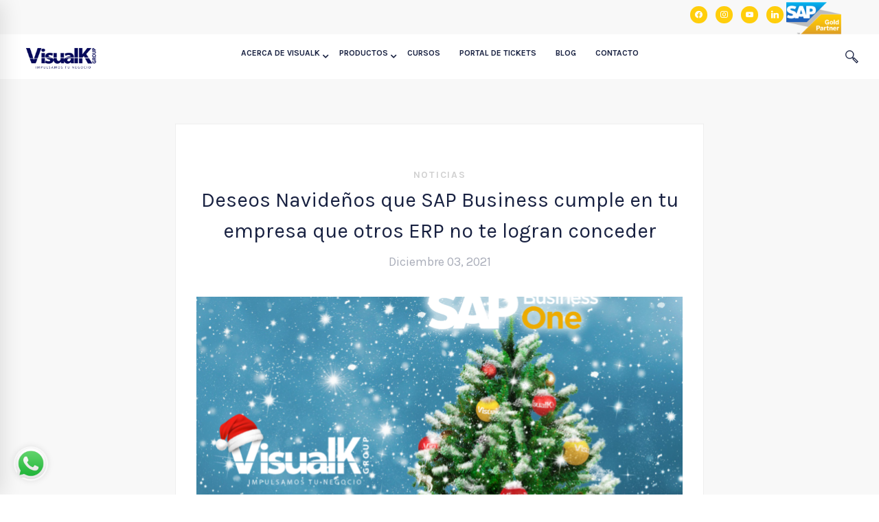

--- FILE ---
content_type: text/html; charset=UTF-8
request_url: https://visualkgroup.com/deseos-navidenos-que-sap-business-cumple-en-tu-empresa-que-otros-erp-no-te-logran-conceder/
body_size: 22825
content:
<!DOCTYPE html>
<html lang="es-CL">
<head>
<meta charset="UTF-8">
<meta name="viewport" content="width=device-width, initial-scale=1">
<link rel="profile" href="http://gmpg.org/xfn/11">
<link rel="stylesheet" href="https://fonts.googleapis.com/css?family=Karla:700,400,400i,700i,400,400i,700i,400,400i,700i,400,400i,700i,400,400i,700i,400,400i,700i,400,400i,700i,400,400i,700i,400,400i,700i,400,400i,700i&amp;subset=cyrillic,cyrillic-ext,devanagari,greek,greek-ext,khmer,latin,latin-ext,vietnamese,hebrew,arabic,bengali,gujarati,tamil,telugu,thai" media="all">
<meta name='robots' content='index, follow, max-image-preview:large, max-snippet:-1, max-video-preview:-1' />
<!-- Google Tag Manager for WordPress by gtm4wp.com -->
<script data-cfasync="false" data-pagespeed-no-defer>
var gtm4wp_datalayer_name = "dataLayer";
var dataLayer = dataLayer || [];
</script>
<!-- End Google Tag Manager for WordPress by gtm4wp.com -->
<!-- This site is optimized with the Yoast SEO plugin v26.7 - https://yoast.com/wordpress/plugins/seo/ -->
<title>Deseos Navideños que SAP Business cumple en tu empresa que otros ERP no te logran conceder - VisualK Group</title>
<meta name="description" content="Hoy quiero que conozcas los deseos que SAP Business One de la mano de VisualK te ayudaran a cumplir en el 2022." />
<link rel="canonical" href="https://visualkgroup.com/deseos-navidenos-que-sap-business-cumple-en-tu-empresa-que-otros-erp-no-te-logran-conceder/" />
<meta property="og:locale" content="es_ES" />
<meta property="og:type" content="article" />
<meta property="og:title" content="Deseos Navideños que SAP Business cumple en tu empresa que otros ERP no te logran conceder - VisualK Group" />
<meta property="og:description" content="Hoy quiero que conozcas los deseos que SAP Business One de la mano de VisualK te ayudaran a cumplir en el 2022." />
<meta property="og:url" content="https://visualkgroup.com/deseos-navidenos-que-sap-business-cumple-en-tu-empresa-que-otros-erp-no-te-logran-conceder/" />
<meta property="og:site_name" content="VisualK Group" />
<meta property="article:publisher" content="https://www.facebook.com/Visualk.sap/" />
<meta property="article:published_time" content="2021-12-03T13:55:09+00:00" />
<meta property="article:modified_time" content="2021-12-03T13:55:10+00:00" />
<meta property="og:image" content="https://visualkgroup.com/wp-content/uploads/2021/12/NAVIDAD-ARBOL-VK-1024x808.png" />
<meta property="og:image:width" content="1024" />
<meta property="og:image:height" content="808" />
<meta property="og:image:type" content="image/png" />
<meta name="author" content="maria corrons" />
<meta name="twitter:card" content="summary_large_image" />
<meta name="twitter:label1" content="Escrito por" />
<meta name="twitter:data1" content="maria corrons" />
<meta name="twitter:label2" content="Tiempo estimado de lectura" />
<meta name="twitter:data2" content="1 minuto" />
<script type="application/ld+json" class="yoast-schema-graph">{"@context":"https://schema.org","@graph":[{"@type":"Article","@id":"https://visualkgroup.com/deseos-navidenos-que-sap-business-cumple-en-tu-empresa-que-otros-erp-no-te-logran-conceder/#article","isPartOf":{"@id":"https://visualkgroup.com/deseos-navidenos-que-sap-business-cumple-en-tu-empresa-que-otros-erp-no-te-logran-conceder/"},"author":{"name":"maria corrons","@id":"https://visualkgroup.com/#/schema/person/a6ad230d7459ec52dd3d31dbac38a576"},"headline":"Deseos Navideños que SAP Business cumple en tu empresa que otros ERP no te logran conceder","datePublished":"2021-12-03T13:55:09+00:00","dateModified":"2021-12-03T13:55:10+00:00","mainEntityOfPage":{"@id":"https://visualkgroup.com/deseos-navidenos-que-sap-business-cumple-en-tu-empresa-que-otros-erp-no-te-logran-conceder/"},"wordCount":230,"publisher":{"@id":"https://visualkgroup.com/#organization"},"image":{"@id":"https://visualkgroup.com/deseos-navidenos-que-sap-business-cumple-en-tu-empresa-que-otros-erp-no-te-logran-conceder/#primaryimage"},"thumbnailUrl":"https://visualkgroup.com/wp-content/uploads/2021/12/NAVIDAD-ARBOL-VK.png","keywords":["ERP","SAP","SAP Business One"],"articleSection":["Noticias"],"inLanguage":"es-CL"},{"@type":"WebPage","@id":"https://visualkgroup.com/deseos-navidenos-que-sap-business-cumple-en-tu-empresa-que-otros-erp-no-te-logran-conceder/","url":"https://visualkgroup.com/deseos-navidenos-que-sap-business-cumple-en-tu-empresa-que-otros-erp-no-te-logran-conceder/","name":"Deseos Navideños que SAP Business cumple en tu empresa que otros ERP no te logran conceder - VisualK Group","isPartOf":{"@id":"https://visualkgroup.com/#website"},"primaryImageOfPage":{"@id":"https://visualkgroup.com/deseos-navidenos-que-sap-business-cumple-en-tu-empresa-que-otros-erp-no-te-logran-conceder/#primaryimage"},"image":{"@id":"https://visualkgroup.com/deseos-navidenos-que-sap-business-cumple-en-tu-empresa-que-otros-erp-no-te-logran-conceder/#primaryimage"},"thumbnailUrl":"https://visualkgroup.com/wp-content/uploads/2021/12/NAVIDAD-ARBOL-VK.png","datePublished":"2021-12-03T13:55:09+00:00","dateModified":"2021-12-03T13:55:10+00:00","description":"Hoy quiero que conozcas los deseos que SAP Business One de la mano de VisualK te ayudaran a cumplir en el 2022.","breadcrumb":{"@id":"https://visualkgroup.com/deseos-navidenos-que-sap-business-cumple-en-tu-empresa-que-otros-erp-no-te-logran-conceder/#breadcrumb"},"inLanguage":"es-CL","potentialAction":[{"@type":"ReadAction","target":["https://visualkgroup.com/deseos-navidenos-que-sap-business-cumple-en-tu-empresa-que-otros-erp-no-te-logran-conceder/"]}]},{"@type":"ImageObject","inLanguage":"es-CL","@id":"https://visualkgroup.com/deseos-navidenos-que-sap-business-cumple-en-tu-empresa-que-otros-erp-no-te-logran-conceder/#primaryimage","url":"https://visualkgroup.com/wp-content/uploads/2021/12/NAVIDAD-ARBOL-VK.png","contentUrl":"https://visualkgroup.com/wp-content/uploads/2021/12/NAVIDAD-ARBOL-VK.png","width":2736,"height":2160},{"@type":"BreadcrumbList","@id":"https://visualkgroup.com/deseos-navidenos-que-sap-business-cumple-en-tu-empresa-que-otros-erp-no-te-logran-conceder/#breadcrumb","itemListElement":[{"@type":"ListItem","position":1,"name":"Portada","item":"https://visualkgroup.com/"},{"@type":"ListItem","position":2,"name":"Deseos Navideños que SAP Business cumple en tu empresa que otros ERP no te logran conceder"}]},{"@type":"WebSite","@id":"https://visualkgroup.com/#website","url":"https://visualkgroup.com/","name":"VisualK Group","description":"Partner Gold SAP Business One por más de 20 años","publisher":{"@id":"https://visualkgroup.com/#organization"},"potentialAction":[{"@type":"SearchAction","target":{"@type":"EntryPoint","urlTemplate":"https://visualkgroup.com/?s={search_term_string}"},"query-input":{"@type":"PropertyValueSpecification","valueRequired":true,"valueName":"search_term_string"}}],"inLanguage":"es-CL"},{"@type":"Organization","@id":"https://visualkgroup.com/#organization","name":"Visualk Group","url":"https://visualkgroup.com/","logo":{"@type":"ImageObject","inLanguage":"es-CL","@id":"https://visualkgroup.com/#/schema/logo/image/","url":"https://visualkgroup.com/wp-content/uploads/2019/08/LOGO-VISUALK-azul-con-slogan.png","contentUrl":"https://visualkgroup.com/wp-content/uploads/2019/08/LOGO-VISUALK-azul-con-slogan.png","width":5692,"height":2543,"caption":"Visualk Group"},"image":{"@id":"https://visualkgroup.com/#/schema/logo/image/"},"sameAs":["https://www.facebook.com/Visualk.sap/","https://www.linkedin.com/company/1151661/admin/","https://www.youtube.com/channel/UCI_oLWqFslS6OLPHR6DxCjw"]},{"@type":"Person","@id":"https://visualkgroup.com/#/schema/person/a6ad230d7459ec52dd3d31dbac38a576","name":"maria corrons","image":{"@type":"ImageObject","inLanguage":"es-CL","@id":"https://visualkgroup.com/#/schema/person/image/","url":"https://secure.gravatar.com/avatar/9d8413b80f371b9f53f7ef7071ce1ef47ea237a6e53afce1ffd4baaac3d927b3?s=96&d=mm&r=g","contentUrl":"https://secure.gravatar.com/avatar/9d8413b80f371b9f53f7ef7071ce1ef47ea237a6e53afce1ffd4baaac3d927b3?s=96&d=mm&r=g","caption":"maria corrons"},"url":"https://visualkgroup.com/author/mcorrons/"}]}</script>
<!-- / Yoast SEO plugin. -->
<link rel='dns-prefetch' href='//fonts.googleapis.com' />
<link rel="alternate" type="application/rss+xml" title="VisualK Group &raquo; Feed" href="https://visualkgroup.com/feed/" />
<link rel="alternate" type="application/rss+xml" title="VisualK Group &raquo; Feed de comentarios" href="https://visualkgroup.com/comments/feed/" />
<link rel="alternate" title="oEmbed (JSON)" type="application/json+oembed" href="https://visualkgroup.com/wp-json/oembed/1.0/embed?url=https%3A%2F%2Fvisualkgroup.com%2Fdeseos-navidenos-que-sap-business-cumple-en-tu-empresa-que-otros-erp-no-te-logran-conceder%2F" />
<link rel="alternate" title="oEmbed (XML)" type="text/xml+oembed" href="https://visualkgroup.com/wp-json/oembed/1.0/embed?url=https%3A%2F%2Fvisualkgroup.com%2Fdeseos-navidenos-que-sap-business-cumple-en-tu-empresa-que-otros-erp-no-te-logran-conceder%2F&#038;format=xml" />
<style id='wp-img-auto-sizes-contain-inline-css' type='text/css'>
img:is([sizes=auto i],[sizes^="auto," i]){contain-intrinsic-size:3000px 1500px}
/*# sourceURL=wp-img-auto-sizes-contain-inline-css */
</style>
<!-- <link rel='stylesheet' id='wp-block-library-css' href='https://visualkgroup.com/wp-includes/css/dist/block-library/style.min.css' type='text/css' media='all' /> -->
<link rel="stylesheet" type="text/css" href="//visualkgroup.com/wp-content/cache/wpfc-minified/23zfzbdi/fx2wz.css" media="all"/>
<style id='classic-theme-styles-inline-css' type='text/css'>
/*! This file is auto-generated */
.wp-block-button__link{color:#fff;background-color:#32373c;border-radius:9999px;box-shadow:none;text-decoration:none;padding:calc(.667em + 2px) calc(1.333em + 2px);font-size:1.125em}.wp-block-file__button{background:#32373c;color:#fff;text-decoration:none}
/*# sourceURL=/wp-includes/css/classic-themes.min.css */
</style>
<!-- <link rel='stylesheet' id='wpzoom-social-icons-block-style-css' href='https://visualkgroup.com/wp-content/plugins/social-icons-widget-by-wpzoom/block/dist/style-wpzoom-social-icons.css' type='text/css' media='all' /> -->
<link rel="stylesheet" type="text/css" href="//visualkgroup.com/wp-content/cache/wpfc-minified/fcz76014/fx2wz.css" media="all"/>
<style id='pdfemb-pdf-embedder-viewer-style-inline-css' type='text/css'>
.wp-block-pdfemb-pdf-embedder-viewer{max-width:none}
/*# sourceURL=https://visualkgroup.com/wp-content/plugins/pdf-embedder/block/build/style-index.css */
</style>
<!-- <link rel='stylesheet' id='wp-components-css' href='https://visualkgroup.com/wp-includes/css/dist/components/style.min.css' type='text/css' media='all' /> -->
<!-- <link rel='stylesheet' id='wp-preferences-css' href='https://visualkgroup.com/wp-includes/css/dist/preferences/style.min.css' type='text/css' media='all' /> -->
<!-- <link rel='stylesheet' id='wp-block-editor-css' href='https://visualkgroup.com/wp-includes/css/dist/block-editor/style.min.css' type='text/css' media='all' /> -->
<!-- <link rel='stylesheet' id='wp-reusable-blocks-css' href='https://visualkgroup.com/wp-includes/css/dist/reusable-blocks/style.min.css' type='text/css' media='all' /> -->
<!-- <link rel='stylesheet' id='wp-patterns-css' href='https://visualkgroup.com/wp-includes/css/dist/patterns/style.min.css' type='text/css' media='all' /> -->
<!-- <link rel='stylesheet' id='wp-editor-css' href='https://visualkgroup.com/wp-includes/css/dist/editor/style.min.css' type='text/css' media='all' /> -->
<!-- <link rel='stylesheet' id='ilist_block-cgb-style-css-css' href='https://visualkgroup.com/wp-content/plugins/infographic-and-list-builder-ilist/gutenberg/ilist-block/dist/blocks.style.build.css' type='text/css' media='all' /> -->
<link rel="stylesheet" type="text/css" href="//visualkgroup.com/wp-content/cache/wpfc-minified/8mllxg09/fx2wz.css" media="all"/>
<style id='global-styles-inline-css' type='text/css'>
:root{--wp--preset--aspect-ratio--square: 1;--wp--preset--aspect-ratio--4-3: 4/3;--wp--preset--aspect-ratio--3-4: 3/4;--wp--preset--aspect-ratio--3-2: 3/2;--wp--preset--aspect-ratio--2-3: 2/3;--wp--preset--aspect-ratio--16-9: 16/9;--wp--preset--aspect-ratio--9-16: 9/16;--wp--preset--color--black: #000000;--wp--preset--color--cyan-bluish-gray: #abb8c3;--wp--preset--color--white: #ffffff;--wp--preset--color--pale-pink: #f78da7;--wp--preset--color--vivid-red: #cf2e2e;--wp--preset--color--luminous-vivid-orange: #ff6900;--wp--preset--color--luminous-vivid-amber: #fcb900;--wp--preset--color--light-green-cyan: #7bdcb5;--wp--preset--color--vivid-green-cyan: #00d084;--wp--preset--color--pale-cyan-blue: #8ed1fc;--wp--preset--color--vivid-cyan-blue: #0693e3;--wp--preset--color--vivid-purple: #9b51e0;--wp--preset--gradient--vivid-cyan-blue-to-vivid-purple: linear-gradient(135deg,rgb(6,147,227) 0%,rgb(155,81,224) 100%);--wp--preset--gradient--light-green-cyan-to-vivid-green-cyan: linear-gradient(135deg,rgb(122,220,180) 0%,rgb(0,208,130) 100%);--wp--preset--gradient--luminous-vivid-amber-to-luminous-vivid-orange: linear-gradient(135deg,rgb(252,185,0) 0%,rgb(255,105,0) 100%);--wp--preset--gradient--luminous-vivid-orange-to-vivid-red: linear-gradient(135deg,rgb(255,105,0) 0%,rgb(207,46,46) 100%);--wp--preset--gradient--very-light-gray-to-cyan-bluish-gray: linear-gradient(135deg,rgb(238,238,238) 0%,rgb(169,184,195) 100%);--wp--preset--gradient--cool-to-warm-spectrum: linear-gradient(135deg,rgb(74,234,220) 0%,rgb(151,120,209) 20%,rgb(207,42,186) 40%,rgb(238,44,130) 60%,rgb(251,105,98) 80%,rgb(254,248,76) 100%);--wp--preset--gradient--blush-light-purple: linear-gradient(135deg,rgb(255,206,236) 0%,rgb(152,150,240) 100%);--wp--preset--gradient--blush-bordeaux: linear-gradient(135deg,rgb(254,205,165) 0%,rgb(254,45,45) 50%,rgb(107,0,62) 100%);--wp--preset--gradient--luminous-dusk: linear-gradient(135deg,rgb(255,203,112) 0%,rgb(199,81,192) 50%,rgb(65,88,208) 100%);--wp--preset--gradient--pale-ocean: linear-gradient(135deg,rgb(255,245,203) 0%,rgb(182,227,212) 50%,rgb(51,167,181) 100%);--wp--preset--gradient--electric-grass: linear-gradient(135deg,rgb(202,248,128) 0%,rgb(113,206,126) 100%);--wp--preset--gradient--midnight: linear-gradient(135deg,rgb(2,3,129) 0%,rgb(40,116,252) 100%);--wp--preset--font-size--small: 13px;--wp--preset--font-size--medium: 20px;--wp--preset--font-size--large: 36px;--wp--preset--font-size--x-large: 42px;--wp--preset--spacing--20: 0.44rem;--wp--preset--spacing--30: 0.67rem;--wp--preset--spacing--40: 1rem;--wp--preset--spacing--50: 1.5rem;--wp--preset--spacing--60: 2.25rem;--wp--preset--spacing--70: 3.38rem;--wp--preset--spacing--80: 5.06rem;--wp--preset--shadow--natural: 6px 6px 9px rgba(0, 0, 0, 0.2);--wp--preset--shadow--deep: 12px 12px 50px rgba(0, 0, 0, 0.4);--wp--preset--shadow--sharp: 6px 6px 0px rgba(0, 0, 0, 0.2);--wp--preset--shadow--outlined: 6px 6px 0px -3px rgb(255, 255, 255), 6px 6px rgb(0, 0, 0);--wp--preset--shadow--crisp: 6px 6px 0px rgb(0, 0, 0);}:where(.is-layout-flex){gap: 0.5em;}:where(.is-layout-grid){gap: 0.5em;}body .is-layout-flex{display: flex;}.is-layout-flex{flex-wrap: wrap;align-items: center;}.is-layout-flex > :is(*, div){margin: 0;}body .is-layout-grid{display: grid;}.is-layout-grid > :is(*, div){margin: 0;}:where(.wp-block-columns.is-layout-flex){gap: 2em;}:where(.wp-block-columns.is-layout-grid){gap: 2em;}:where(.wp-block-post-template.is-layout-flex){gap: 1.25em;}:where(.wp-block-post-template.is-layout-grid){gap: 1.25em;}.has-black-color{color: var(--wp--preset--color--black) !important;}.has-cyan-bluish-gray-color{color: var(--wp--preset--color--cyan-bluish-gray) !important;}.has-white-color{color: var(--wp--preset--color--white) !important;}.has-pale-pink-color{color: var(--wp--preset--color--pale-pink) !important;}.has-vivid-red-color{color: var(--wp--preset--color--vivid-red) !important;}.has-luminous-vivid-orange-color{color: var(--wp--preset--color--luminous-vivid-orange) !important;}.has-luminous-vivid-amber-color{color: var(--wp--preset--color--luminous-vivid-amber) !important;}.has-light-green-cyan-color{color: var(--wp--preset--color--light-green-cyan) !important;}.has-vivid-green-cyan-color{color: var(--wp--preset--color--vivid-green-cyan) !important;}.has-pale-cyan-blue-color{color: var(--wp--preset--color--pale-cyan-blue) !important;}.has-vivid-cyan-blue-color{color: var(--wp--preset--color--vivid-cyan-blue) !important;}.has-vivid-purple-color{color: var(--wp--preset--color--vivid-purple) !important;}.has-black-background-color{background-color: var(--wp--preset--color--black) !important;}.has-cyan-bluish-gray-background-color{background-color: var(--wp--preset--color--cyan-bluish-gray) !important;}.has-white-background-color{background-color: var(--wp--preset--color--white) !important;}.has-pale-pink-background-color{background-color: var(--wp--preset--color--pale-pink) !important;}.has-vivid-red-background-color{background-color: var(--wp--preset--color--vivid-red) !important;}.has-luminous-vivid-orange-background-color{background-color: var(--wp--preset--color--luminous-vivid-orange) !important;}.has-luminous-vivid-amber-background-color{background-color: var(--wp--preset--color--luminous-vivid-amber) !important;}.has-light-green-cyan-background-color{background-color: var(--wp--preset--color--light-green-cyan) !important;}.has-vivid-green-cyan-background-color{background-color: var(--wp--preset--color--vivid-green-cyan) !important;}.has-pale-cyan-blue-background-color{background-color: var(--wp--preset--color--pale-cyan-blue) !important;}.has-vivid-cyan-blue-background-color{background-color: var(--wp--preset--color--vivid-cyan-blue) !important;}.has-vivid-purple-background-color{background-color: var(--wp--preset--color--vivid-purple) !important;}.has-black-border-color{border-color: var(--wp--preset--color--black) !important;}.has-cyan-bluish-gray-border-color{border-color: var(--wp--preset--color--cyan-bluish-gray) !important;}.has-white-border-color{border-color: var(--wp--preset--color--white) !important;}.has-pale-pink-border-color{border-color: var(--wp--preset--color--pale-pink) !important;}.has-vivid-red-border-color{border-color: var(--wp--preset--color--vivid-red) !important;}.has-luminous-vivid-orange-border-color{border-color: var(--wp--preset--color--luminous-vivid-orange) !important;}.has-luminous-vivid-amber-border-color{border-color: var(--wp--preset--color--luminous-vivid-amber) !important;}.has-light-green-cyan-border-color{border-color: var(--wp--preset--color--light-green-cyan) !important;}.has-vivid-green-cyan-border-color{border-color: var(--wp--preset--color--vivid-green-cyan) !important;}.has-pale-cyan-blue-border-color{border-color: var(--wp--preset--color--pale-cyan-blue) !important;}.has-vivid-cyan-blue-border-color{border-color: var(--wp--preset--color--vivid-cyan-blue) !important;}.has-vivid-purple-border-color{border-color: var(--wp--preset--color--vivid-purple) !important;}.has-vivid-cyan-blue-to-vivid-purple-gradient-background{background: var(--wp--preset--gradient--vivid-cyan-blue-to-vivid-purple) !important;}.has-light-green-cyan-to-vivid-green-cyan-gradient-background{background: var(--wp--preset--gradient--light-green-cyan-to-vivid-green-cyan) !important;}.has-luminous-vivid-amber-to-luminous-vivid-orange-gradient-background{background: var(--wp--preset--gradient--luminous-vivid-amber-to-luminous-vivid-orange) !important;}.has-luminous-vivid-orange-to-vivid-red-gradient-background{background: var(--wp--preset--gradient--luminous-vivid-orange-to-vivid-red) !important;}.has-very-light-gray-to-cyan-bluish-gray-gradient-background{background: var(--wp--preset--gradient--very-light-gray-to-cyan-bluish-gray) !important;}.has-cool-to-warm-spectrum-gradient-background{background: var(--wp--preset--gradient--cool-to-warm-spectrum) !important;}.has-blush-light-purple-gradient-background{background: var(--wp--preset--gradient--blush-light-purple) !important;}.has-blush-bordeaux-gradient-background{background: var(--wp--preset--gradient--blush-bordeaux) !important;}.has-luminous-dusk-gradient-background{background: var(--wp--preset--gradient--luminous-dusk) !important;}.has-pale-ocean-gradient-background{background: var(--wp--preset--gradient--pale-ocean) !important;}.has-electric-grass-gradient-background{background: var(--wp--preset--gradient--electric-grass) !important;}.has-midnight-gradient-background{background: var(--wp--preset--gradient--midnight) !important;}.has-small-font-size{font-size: var(--wp--preset--font-size--small) !important;}.has-medium-font-size{font-size: var(--wp--preset--font-size--medium) !important;}.has-large-font-size{font-size: var(--wp--preset--font-size--large) !important;}.has-x-large-font-size{font-size: var(--wp--preset--font-size--x-large) !important;}
:where(.wp-block-post-template.is-layout-flex){gap: 1.25em;}:where(.wp-block-post-template.is-layout-grid){gap: 1.25em;}
:where(.wp-block-term-template.is-layout-flex){gap: 1.25em;}:where(.wp-block-term-template.is-layout-grid){gap: 1.25em;}
:where(.wp-block-columns.is-layout-flex){gap: 2em;}:where(.wp-block-columns.is-layout-grid){gap: 2em;}
:root :where(.wp-block-pullquote){font-size: 1.5em;line-height: 1.6;}
/*# sourceURL=global-styles-inline-css */
</style>
<!-- <link rel='stylesheet' id='essential-grid-plugin-settings-css' href='https://visualkgroup.com/wp-content/plugins/essential-grid/public/assets/css/settings.css' type='text/css' media='all' /> -->
<link rel="stylesheet" type="text/css" href="//visualkgroup.com/wp-content/cache/wpfc-minified/mlhdkz3w/fx2wz.css" media="all"/>
<link rel='stylesheet' id='tp-open-sans-css' href='https://fonts.googleapis.com/css?family=Open+Sans%3A300%2C400%2C600%2C700%2C800' type='text/css' media='all' />
<link rel='stylesheet' id='tp-raleway-css' href='https://fonts.googleapis.com/css?family=Raleway%3A100%2C200%2C300%2C400%2C500%2C600%2C700%2C800%2C900' type='text/css' media='all' />
<link rel='stylesheet' id='tp-droid-serif-css' href='https://fonts.googleapis.com/css?family=Droid+Serif%3A400%2C700' type='text/css' media='all' />
<!-- <link rel='stylesheet' id='tp-fontello-css' href='https://visualkgroup.com/wp-content/plugins/essential-grid/public/assets/font/fontello/css/fontello.css' type='text/css' media='all' /> -->
<!-- <link rel='stylesheet' id='hover-effects-css' href='https://visualkgroup.com/wp-content/plugins/hover-effects/asset/css/hover.css' type='text/css' media='all' /> -->
<!-- <link rel='stylesheet' id='ilist-embed-form-css-css' href='https://visualkgroup.com/wp-content/plugins/infographic-and-list-builder-ilist//embed/css/embed-form.css' type='text/css' media='all' /> -->
<!-- <link rel='stylesheet' id='rs-plugin-settings-css' href='https://visualkgroup.com/wp-content/plugins/revslider/public/assets/css/settings.css' type='text/css' media='all' /> -->
<link rel="stylesheet" type="text/css" href="//visualkgroup.com/wp-content/cache/wpfc-minified/l0tee8vd/fx2wz.css" media="all"/>
<style id='rs-plugin-settings-inline-css' type='text/css'>
#rs-demo-id {}
/*# sourceURL=rs-plugin-settings-inline-css */
</style>
<!-- <link rel='stylesheet' id='wpos-slick-style-css' href='https://visualkgroup.com/wp-content/plugins/wp-logo-showcase-responsive-slider-slider/assets/css/slick.css' type='text/css' media='all' /> -->
<!-- <link rel='stylesheet' id='wpls-public-style-css' href='https://visualkgroup.com/wp-content/plugins/wp-logo-showcase-responsive-slider-slider/assets/css/wpls-public.css' type='text/css' media='all' /> -->
<!-- <link rel='stylesheet' id='contact-form-7-css' href='https://visualkgroup.com/wp-content/plugins/contact-form-7/includes/css/styles.css' type='text/css' media='all' /> -->
<link rel="stylesheet" type="text/css" href="//visualkgroup.com/wp-content/cache/wpfc-minified/99oakzfe/fx2wz.css" media="all"/>
<style id='contact-form-7-inline-css' type='text/css'>
.wpcf7 .wpcf7-recaptcha iframe {margin-bottom: 0;}.wpcf7 .wpcf7-recaptcha[data-align="center"] > div {margin: 0 auto;}.wpcf7 .wpcf7-recaptcha[data-align="right"] > div {margin: 0 0 0 auto;}
/*# sourceURL=contact-form-7-inline-css */
</style>
<!-- <link rel='stylesheet' id='wpcf7-redirect-script-frontend-css' href='https://visualkgroup.com/wp-content/plugins/wpcf7-redirect/build/assets/frontend-script.css' type='text/css' media='all' /> -->
<!-- <link rel='stylesheet' id='insight-style-css' href='https://visualkgroup.com/wp-content/themes/tm-arden/style.css' type='text/css' media='all' /> -->
<link rel="stylesheet" type="text/css" href="//visualkgroup.com/wp-content/cache/wpfc-minified/qkcgdmh8/fx2wz.css" media="all"/>
<style id='insight-style-inline-css' type='text/css'>
body{background-color:#fff;}
/* Custom CF7 Loader */
div.wpcf7 .ajax-loader {
background-image: url('/wp-content/uploads/2019/01/loading.gif') !important;
width: 40px !important;
height: 40px !important;
margin-left: 10px;
background-size: cover;
}
#olark-wrapper .olark-launch-button{
top:80% !important
}
.curva-nuevohome {
background-color: #d3d3d3;
border-bottom-left-radius: 40% 0;
border-bottom-right-radius: 85% 70%;
background-clip: content-box;
}
.curva-nuevohome-2 {
background-color: #4A90CA;
border-top-left-radius: 85% 40%;
border-top-right-radius: 85% 40%;
background-clip: content-box;
}
/* Estilo inicial de la imagen */
.mi-imagen-hover img {
transition: transform 0.3s ease-in-out;
}
/* Efecto de zoom al hacer hover */
.mi-imagen-hover:hover img {
transform: scale(1.2);
}
.primary-font,.tm-button,button,input,select,textarea{font-family:Karla}.primary-font-important{font-family:Karla !important}::-moz-selection{color:#fff;background-color:#273a5d}::selection{color:#fff;background-color:#273a5d}body{font-size:18px}h1,.h1{font-size:39.2px}h2,.h2{font-size:25.2px}h3,.h3{font-size:22.4px}h4,.h4{font-size:16.8px}h5,.h5{font-size:14px}h6,.h6{font-size:9.8px}@media(min-width:544px) and(max-width:1199px){body{font-size:calc(18px +(18 - 18) *((100vw - 554px) / 646))}h1,.h1{font-size:calc(39.2px +(56 - 39.2) *((100vw - 554px) / 646))}h2,.h2{font-size:calc(25.2px +(36 - 25.2) *((100vw - 554px) / 646))}h3,.h3{font-size:calc(22.4px +(32 - 22.4) *((100vw - 554px) / 646))}h4,.h4{font-size:calc(16.8px +(24 - 16.8) *((100vw - 554px) / 646))}h5,.h5{font-size:calc(14px +(20 - 14) *((100vw - 554px) / 646))}h6,.h6{font-size:calc(9.8px +(14 - 9.8) *((100vw - 554px) / 646))}}.tm-sticky-kit.is_stuck{padding-top:100px}.boxed{max-width:1200px}@media(min-width:1200px){.container{max-width:1200px}}.primary-color,.topbar a,a.liked,blockquote,.comment-list .fn a,.widget_recent_entries a,.widget_recent_comments a,.widget_archive a,.widget_categories a,.widget_meta a,.widget_product_categories a,.widget_rss a,.widget_pages a,.widget_nav_menu a,.insight-core-bmw a,.tm-drop-cap.style-1 .drop-cap,.tm-button,.tm-button.style-1.tm-button-default:hover,.tm-button.style-1.tm-button-primary:hover,.tm-button.style-2.tm-button-white:hover,.tm-button.style-3.tm-button-default,.wpcf7-text.wpcf7-text,.wpcf7-textarea,.tm-list--icon .tm-list__marker,.tm-list--h-flow .tm-list__title,.tm-info-boxes.style-metro .grid-item.skin-secondary .box-title,.tm-info-boxes.style-metro .grid-item.skin-secondary .box-text,.tm-social-networks__link,.tm-counter.style-1 .number-wrap,.tm-countdown.skin-dark .number,.tm-countdown.skin-dark .separator,.tm-swiper.nav-style-1 .swiper-nav-button,.tm-grid-wrapper .btn-filter,.tm-mailchimp-form.skin-primary input[type=text],.tm-mailchimp-form.skin-primary input[type=email],.page-template-one-page-scroll[data-row-skin='dark'] #fp-nav ul li .fp-tooltip,.page-links>span,.page-links>a,.page-links>a:hover,.page-links>a:focus,.page-pagination li a,.page-pagination li span,.comment-nav-links li a,.comment-nav-links li span,.comment-list .fn,.gmap-marker-content,.vc_tta-color-primary.vc_tta-style-outline .vc_tta-panel .vc_tta-panel-title>a,.wpb-js-composer .vc_tta-style-arden-01 .vc_tta-tab,.wpb-js-composer .vc_tta-style-arden-03 .vc_tta-tab,.portfolio-details-list label{color:#273a5d}.primary-color-important,.primary-color-hover-important:hover,.rev-button-fill-primary:hover,.rev-button-outline-primary,.page-template-one-page-scroll[data-row-skin='dark'] .popup-search-wrap i,.page-template-one-page-scroll[data-row-skin='dark'] .mini-cart .mini-cart-icon{color:#273a5d!important}.primary-background-color,.lg-backdrop,.page-loading,.page-popup-search,.page-close-mobile-menu i,.page-close-mobile-menu i:before,.page-close-mobile-menu i:after,.tm-grid-wrapper .filter-counter,.tm-blog.style-1 .post-quote,.tm-blog.style-2 .post-overlay,.tm-blog.style-3 .post-quote,.tm-blog.style-3 .post-overlay,.tm-blog.style-4 .post-overlay,.single-post .post-feature .post-quote,.tm-button.style-1.tm-button-default,.tm-button.style-1.tm-button-primary,.tm-button.style-2.tm-button-default:hover,.tm-button.style-2.tm-button-primary:hover,.scrollup,.tm-team-member.style-1 .overlay,.tm-swiper.nav-style-2 .swiper-nav-button:hover,.tm-swiper.nav-style-3 .swiper-nav-button:hover,.tm-blockquote.skin-dark,.tm-drop-cap.style-2 .drop-cap,.tm-portfolio [data-overlay-animation='hover-dir'] .post-overlay,.tm-portfolio [data-overlay-animation='faded'] .post-overlay,.single-portfolio .swiper-nav-button:hover,.single-portfolio .related-portfolio-wrap .post-overlay,.tm-gallery .overlay,.scrollup,.page-preloader .object,.portfolio-details-gallery .gallery-item .overlay,.vc_tta-color-primary.vc_tta-style-classic .vc_tta-tab>a,.vc_tta-color-primary.vc_tta-style-classic .vc_tta-panel .vc_tta-panel-heading,.vc_tta-tabs.vc_tta-color-primary.vc_tta-style-modern .vc_tta-tab>a,.vc_tta-color-primary.vc_tta-style-modern .vc_tta-panel .vc_tta-panel-heading,.vc_tta-color-primary.vc_tta-style-flat .vc_tta-panel .vc_tta-panel-body,.vc_tta-color-primary.vc_tta-style-flat .vc_tta-panel .vc_tta-panel-heading,.vc_tta-color-primary.vc_tta-style-flat .vc_tta-tab>a,.vc_tta-color-primary.vc_tta-style-outline .vc_tta-panel:not(.vc_active) .vc_tta-panel-heading:focus,.vc_tta-color-primary.vc_tta-style-outline .vc_tta-panel:not(.vc_active) .vc_tta-panel-heading:hover,.vc_tta-color-primary.vc_tta-style-outline .vc_tta-tab:not(.vc_active)>a:focus,.vc_tta-color-primary.vc_tta-style-outline .vc_tta-tab:not(.vc_active)>a:hover,.wpb-js-composer .vc_tta-style-arden-01 .vc_tta-tab.vc_active>a,.wpb-js-composer .vc_tta-style-arden-03 .vc_tta-tab.vc_active>a{background-color:#273a5d}.primary-background-color-important,.primary-background-color-hover-important:hover,.rev-button-fill-primary,.rev-button-outline-primary:hover,.mejs-controls .mejs-time-rail .mejs-time-current,.page-template-one-page-scroll[data-row-skin='dark'] .page-open-mobile-menu i,.page-template-one-page-scroll[data-row-skin='dark'] .page-open-mobile-menu i:before,.page-template-one-page-scroll[data-row-skin='dark'] .page-open-mobile-menu i:after,.page-template-one-page-scroll[data-row-skin='dark'] .page-open-main-menu i,.page-template-one-page-scroll[data-row-skin='dark'] .page-open-main-menu i:before,.page-template-one-page-scroll[data-row-skin='dark'] .page-open-main-menu i:after{background-color:#273a5d!important}.primary-border-color,.tm-button.style-1.tm-button-default,.tm-button.style-1.tm-button-primary,.tm-button.style-2.tm-button-default:hover,.tm-button.style-2.tm-button-primary,.tagcloud a:hover,.vc_tta-color-primary.vc_tta-style-classic .vc_tta-panel .vc_tta-panel-heading,.vc_tta-color-primary.vc_tta-style-outline .vc_tta-panel .vc_tta-panel-heading,.vc_tta-color-primary.vc_tta-style-outline .vc_tta-controls-icon::after,.vc_tta-color-primary.vc_tta-style-outline .vc_tta-controls-icon::before,.vc_tta-color-primary.vc_tta-style-outline .vc_tta-panel .vc_tta-panel-body,.vc_tta-color-primary.vc_tta-style-outline .vc_tta-panel .vc_tta-panel-body::after,.vc_tta-color-primary.vc_tta-style-outline .vc_tta-panel .vc_tta-panel-body::before,.vc_tta-tabs.vc_tta-color-primary.vc_tta-style-outline .vc_tta-tab>a,.tm-mailchimp-form.skin-primary input[type=text],.tm-mailchimp-form.skin-primary input[type=email]{border-color:#273a5d}.primary-border-color-important,.primary-border-color-hover-important:hover,.rev-button-fill-primary,.rev-button-outline-primary{border-color:#273a5d!important}.tm-grid-wrapper .filter-counter:before,.wpb-js-composer .vc_tta-style-arden-01 .vc_tta-tab.vc_active:after{border-top-color:#273a5d}input[type='text']:focus,input[type='email']:focus,input[type='url']:focus,input[type='password']:focus,input[type='search']:focus,input[type='number']:focus,input[type='tel']:focus,input[type='range']:focus,input[type='date']:focus,input[type='month']:focus,input[type='week']:focus,input[type='time']:focus,input[type='datetime']:focus,input[type='datetime-local']:focus,input[type='color']:focus,textarea:focus{border-bottom-color:#273a5d}.wpb-js-composer .vc_tta-style-arden-03 .vc_tta-tab.vc_active:after{border-left-color:#273a5d}.secondary-color,.tm-button.style-1.tm-button-default,.tm-button.style-1.tm-button-secondary:hover,.tm-button.style-2.tm-button-default:hover,.tm-button.style-2.tm-button-secondary,.tm-button.style-3.tm-button-secondary,.tm-contact-form-7.skin-secondary .wpcf7-text.wpcf7-text,.tm-contact-form-7.skin-secondary .wpcf7-textarea,.tm-contact-form-7.skin-secondary .wpcf7-select,.tm-list--h-flow .tm-list__marker,.tm-list--vertical-numbered .tm-list__marker,.tm-pricing.tm-pricing-box.style-2 .price-wrap,.tm-pricing .tm-pricing-list>li>i,.tm-twitter .tweet:before,.tm-swiper.nav-style-1 .swiper-nav-button:hover,.tm-countdown.skin-light .number,.tm-popup-video .video-play i:hover,.tm-popup-video.style-button .video-play i,.tm-box-icon.style-1 .icon,.tm-accordion .accordion-section.active .accordion-title,.tm-accordion .accordion-section:hover .accordion-title,.highlight-text mark,.typed-text mark,.tm-info-boxes.style-metro .grid-item.skin-primary .box-title,.single-post .page-main-content .post-categories,.single-post .page-main-content .post-tags span,.single-post .related-posts .related-post-title a:hover,.tm-blog.style-1 .post-title a:hover,.tm-blog.style-1 .post-categories,.tm-blog.style-2 .post-title a:hover,.tm-blog.style-2 .post-categories,.tm-blog.style-3 .post-title a:hover,.tm-blog.style-3 .post-categories,.tm-blog.style-4 .post-title a:hover,.tm-blog.style-4 .post-categories,.tm-blog.style-5 .post-categories,.tm-blog.style-5 .post-title a:hover,.tm-portfolio [data-overlay-animation='hover-dir'] .post-overlay-title a,.tm-portfolio [data-overlay-animation='hover-dir'] .post-overlay-categories a:hover,.tm-portfolio [data-overlay-animation='faded'] .post-overlay-title a,.tm-portfolio [data-overlay-animation='faded'] .post-overlay-categories a:hover,.tm-portfolio .post-title:hover,.tm-portfolio .post-categories a:hover,.tm-mailchimp-form.skin-secondary input[type=text],.tm-mailchimp-form.skin-secondary input[type=email],.tm-menu .menu-price,.page-content .tm-custom-menu.style-1 .menu a:hover,.page-template-blog-fullscreen-slider .post-categories,.page-template-blog-fullscreen-slider .post-title a:hover,.page-template-portfolio-fullscreen-slider .portfolio-categories,.page-template-portfolio-fullscreen-slider .portfolio-title a:hover,.page-template-portfolio-fullscreen-split-slider .portfolio-categories,.page-template-portfolio-fullscreen-split-slider .portfolio-title a:hover,.page-template-portfolio-fullscreen-split-slider .tm-social-network a:hover,.page-template-portfolio-fullscreen-carousel-slider .portfolio-categories,.page-template-portfolio-fullscreen-carousel-slider .portfolio-title a:hover,.single-portfolio .related-portfolio-wrap .post-overlay-title a,.single-portfolio .related-portfolio-wrap .post-overlay-categories a:hover,.page-content .widget-title,.page-content .widgettitle,.gmap-marker-title,.page-popup-search .search-field,.page-popup-search .search-field:focus,.page-popup-search .form-description,.widget_search .search-submit i,.widget_product_search .search-submit i,.cs-countdown .number,.tm-view-demo-icon .item-icon,.menu--primary .menu-item-feature,.page-template-maintenance .maintenance-title{color:#d1d1d1}.page-popup-search .search-field:-webkit-autofill{-webkit-text-fill-color:#d1d1d1}.secondary-color-important,.secondary-color-hover-important:hover{color:#d1d1d1!important}.secondary-background-color,.page-loading .sk-child,.animated-dot .middle-dot,.animated-dot div[class*='signal'],.tm-contact-form-7.skin-secondary .wpcf7-submit:hover,.lg-progress-bar .lg-progress,.tm-grid-wrapper .btn-filter:hover .filter-text:after,.tm-grid-wrapper .btn-filter.current .filter-text:after,.tm-blog.style-1 .post-item .post-link,.tm-blog.style-3 .post-item .post-link,.tm-blog.style-5 .post-item .post-link,.single-post .post-feature .post-link,.tm-info-boxes.style-metro .grid-item.skin-secondary,.tm-button.style-1.tm-button-secondary,.tm-button.style-2.tm-button-secondary:hover,.tm-timeline ul li:after,.tm-pricing.tm-pricing-box.style-1 .price-wrap,.page-template-fullscreen-split-feature .tm-social-network a span:after,.tm-mailchimp-form.skin-secondary button:hover,.tm-mailchimp-form.skin-secondary button:focus,.tm-mailchimp-form.skin-secondary input[type=submit]:hover,.tm-mailchimp-form.skin-secondary input[type=submit]:focus,.tm-mailchimp-form.skin-secondary input[type=reset]:hover,.tm-mailchimp-form.skin-secondary input[type=reset]:focus,.maintenance-progress:before,.go-to-single.page-template-blog-fullscreen-slider .post-overlay,.tm-social-networks.tm-social-networks--title .tm-social-networks__link span:after,.tm-view-demo .overlay,.mCS-arden .mCSB_scrollTools.mCSB_scrollTools_horizontal .mCSB_dragger .mCSB_dragger_bar,.tm-popup-video.button-style-2 .video-play{background-color:#d1d1d1}.secondary-background-color-important,.secondary-background-color-hover-important:hover,.rev-button-outline-secondary:hover{background-color:#d1d1d1!important}.secondary-border-color,.tm-button.style-1.tm-button-default:hover,.tm-button.style-1.tm-button-secondary,.tm-button.style-2.tm-button-default,.tm-button.style-2.tm-button-secondary,.tm-button.style-3 span,.tm-contact-form-7.skin-secondary .wpcf7-submit:hover,.lg-outer .lg-thumb-item.active,.lg-outer .lg-thumb-item:hover,.tm-accordion .accordion-section.active .accordion-title,.tm-accordion .accordion-section:hover .accordion-title,.tm-swiper.pagination-style-1 .swiper-pagination-bullet:hover,.tm-swiper.pagination-style-1 .swiper-pagination-bullet-active,.page-template-portfolio-fullscreen-split-slider #multiscroll-nav .active span,.tm-mailchimp-form.skin-secondary button:hover,.tm-mailchimp-form.skin-secondary button:focus,.tm-mailchimp-form.skin-secondary input[type=submit]:hover,.tm-mailchimp-form.skin-secondary input[type=submit]:focus,.tm-mailchimp-form.skin-secondary input[type=reset]:hover,.tm-mailchimp-form.skin-secondary input[type=reset]:focus,.page-links>span,.page-links>a:hover,.page-links>a:focus,.comment-nav-links li a:hover,.comment-nav-links li .current,.page-pagination li a:hover,.page-pagination li .current{border-color:#d1d1d1}.secondary-border-color-important,.secondary-border-color-hover-important:hover,#fp-nav ul li a.active span,.fp-slidesNav ul li a.active span,.rev-button-outline-secondary{border-color:#d1d1d1!important}.popup-search-opened .page-popup-search .search-field,.desktop-menu .menu--primary .sub-menu,.desktop-menu .menu--primary .children,.mini-cart .widget_shopping_cart_content,input[type='text'],input[type='email'],input[type='url'],input[type='password'],input[type='search'],input[type='number'],input[type='tel'],input[type='range'],input[type='date'],input[type='month'],input[type='week'],input[type='time'],input[type='datetime'],input[type='datetime-local'],input[type='color'],textarea,select,select:focus,.wpb-js-composer .vc_tta-style-arden-02 .vc_tta-tab.vc_active,.header04 .navigation .menu__container>.current-menu-item>a>.menu-item-title,.header04 .navigation .menu__container>li>a:hover>.menu-item-title{border-bottom-color:#d1d1d1}.tm-pricing .tm-pricing-rating{border-right-color:#d1d1d1!important}.tm-blockquote.skin-light path{fill:#d1d1d1}
/*# sourceURL=insight-style-inline-css */
</style>
<!-- <link rel='stylesheet' id='insight-child-style-css' href='https://visualkgroup.com/wp-content/themes/tm-arden-child/style.css' type='text/css' media='all' /> -->
<!-- <link rel='stylesheet' id='font-awesome-css' href='https://visualkgroup.com/wp-content/themes/tm-arden/assets/libs/font-awesome/css/font-awesome.min.css' type='text/css' media='all' /> -->
<!-- <link rel='stylesheet' id='pe-stroke-7-css' href='https://visualkgroup.com/wp-content/themes/tm-arden/assets/libs/pixeden-stroke-7-icon/css/pe-icon-7-stroke.min.css' type='text/css' media='all' /> -->
<!-- <link rel='stylesheet' id='justifiedGallery-css' href='https://visualkgroup.com/wp-content/themes/tm-arden/assets/custom_libs/justifiedGallery/justifiedGallery.min.css' type='text/css' media='all' /> -->
<!-- <link rel='stylesheet' id='wpzoom-social-icons-socicon-css' href='https://visualkgroup.com/wp-content/plugins/social-icons-widget-by-wpzoom/assets/css/wpzoom-socicon.css' type='text/css' media='all' /> -->
<!-- <link rel='stylesheet' id='wpzoom-social-icons-genericons-css' href='https://visualkgroup.com/wp-content/plugins/social-icons-widget-by-wpzoom/assets/css/genericons.css' type='text/css' media='all' /> -->
<!-- <link rel='stylesheet' id='wpzoom-social-icons-academicons-css' href='https://visualkgroup.com/wp-content/plugins/social-icons-widget-by-wpzoom/assets/css/academicons.min.css' type='text/css' media='all' /> -->
<!-- <link rel='stylesheet' id='wpzoom-social-icons-font-awesome-3-css' href='https://visualkgroup.com/wp-content/plugins/social-icons-widget-by-wpzoom/assets/css/font-awesome-3.min.css' type='text/css' media='all' /> -->
<!-- <link rel='stylesheet' id='dashicons-css' href='https://visualkgroup.com/wp-includes/css/dashicons.min.css' type='text/css' media='all' /> -->
<!-- <link rel='stylesheet' id='wpzoom-social-icons-styles-css' href='https://visualkgroup.com/wp-content/plugins/social-icons-widget-by-wpzoom/assets/css/wpzoom-social-icons-styles.css' type='text/css' media='all' /> -->
<!-- <link rel='stylesheet' id='tm-arden-child_no-kirki-css' href='https://visualkgroup.com/wp-content/themes/tm-arden-child/style.css' type='text/css' media='all' /> -->
<link rel="stylesheet" type="text/css" href="//visualkgroup.com/wp-content/cache/wpfc-minified/d46pszi2/fx2wz.css" media="all"/>
<style id='tm-arden-child_no-kirki-inline-css' type='text/css'>
.page-header-inner{background-color:#fff;border-bottom-color:rgba(0,0,0,0);padding-top:0px;padding-bottom:0px;margin-top:0px;margin-bottom:0px;}.page-open-mobile-menu i, .page-open-mobile-menu i:before, .page-open-mobile-menu i:after, .page-open-main-menu i, .page-open-main-menu i:before, .page-open-main-menu i:after{background-color:#182141;}.header-right > div > i, .popup-search-wrap i, .mini-cart .mini-cart-icon{color:#182141;}.headroom--not-top .page-header-inner{height:70px;padding-top:0px;padding-bottom:0px;background:rgba( 255, 255, 255, 1 );}.headroom--not-top.headroom--not-top .menu--primary .menu__container > li > a,.headroom--not-top.headroom--not-top .menu--primary .menu__container > ul > li >a{padding-top:27px;padding-bottom:27px;padding-left:12px;padding-right:12px;}.headroom--not-top .branding__logo .sticky-logo{width:150px;padding-top:18px;padding-right:0px;padding-bottom:18px;padding-left:0px;}.headroom--not-top .menu--primary > ul > li > a{color:#222;}
.headroom--not-top .menu--primary > ul > li:hover > a,
.headroom--not-top .menu--primary > ul > li > a:focus,
.headroom--not-top .menu--primary > ul > li.current-menu-item > a,
.headroom--not-top .menu--primary > ul > li.current-menu-item > a .menu-item-title{color:#182141;}.headroom--not-top .menu--primary .menu__container > li.menu-item-has-children > a:after{color:rgba(17,17,17 ,0.5);}.headroom--not-top .menu--primary .menu__container > li.menu-item-has-children:hover > a:after{color:#182141;}.headroom--not-top .menu--primary .sm-simple > li:hover > a .menu-item-title:after,
.headroom--not-top .menu--primary .sm-simple > li.current-menu-item > a .menu-item-title:after,
.headroom--not-top .menu--primary .sm-simple > li.current-menu-parent > a .menu-item-title:after{background-color:#f2b636;}.headroom--not-top .page-open-mobile-menu i, .headroom--not-top .page-open-mobile-menu i:before, .headroom--not-top .page-open-mobile-menu i:after, .headroom--not-top .page-open-main-menu i, .headroom--not-top .page-open-main-menu i:before, .headroom--not-top .page-open-main-menu i:after{background-color:#182141;}.headroom--not-top .header-right > div > i, .headroom--not-top .popup-search-wrap i, .headroom--not-top .mini-cart .mini-cart-icon{color:#182141;}.desktop-menu .menu--primary .menu__container > li > a{padding-top:20px;padding-bottom:30px;padding-left:12px;padding-right:12px;}.desktop-menu .menu--primary .menu__container > li{margin-top:0px;margin-bottom:0px;margin-left:0px;margin-right:0px;}.menu--primary li > a{font-size:12px;color:#182141;}.menu--primary li:hover > a, .menu--primary > ul > li > a:hover, .menu--primary > ul > li > a:focus, .menu--primary .current-menu-item > a{color:#182141;}.menu--primary .menu__container > li > a{background-color:rgba(119,119,119,0);}.menu--primary .menu__container > li > a:hover, .menu--primary .menu__container > li.current-menu-item > a{background-color:;}.menu--primary .sm-simple > li:hover > a .menu-item-title:after,
.menu--primary .sm-simple > li.current-menu-item > a .menu-item-title:after,
.menu--primary .sm-simple > li.current-menu-parent > a .menu-item-title:after{background-color:#f2b636;}.menu--primary .sub-menu li > a, .menu--primary .children li > a, .menu--primary .tm-list .item-title{font-size:17px;}.menu--primary .children,.menu--primary .sub-menu{background-color:#fff;}.menu--primary .children li > a,.menu--primary .sub-menu li > a,.menu--primary .tm-list .item-wrapper{color:#878c9b;}.menu--primary .children li:hover > a,.menu--primary .children li:hover > a:after,.menu--primary .sub-menu li.current-menu-ancestor > a,.menu--primary .sub-menu li.current-menu-item > a,.menu--primary .sub-menu li:hover > a,.menu--primary .sub-menu li:hover > a:after,.menu--primary .tm-list li:hover .item-wrapper{color:#f2b636;}.menu--primary .children li:hover > a,.menu--primary .sub-menu li.current-menu-ancestor > a,.menu--primary .sub-menu li.current-menu-item > a,.menu--primary .sub-menu li:hover > a,.menu--primary .tm-list li:hover > a{background-color:rgba( 255, 255, 255, 0 );}.menu--primary .children li + li > a,.menu--primary .mega-menu .menu li + li > a,.menu--primary .sub-menu li + li > a,.menu--primary .tm-list li + li .item-wrapper{border-color:rgba( 255, 255, 255, 0 );}.page-off-canvas-main-menu{background-color:#182141;}.page-off-canvas-main-menu .menu__container > li > a,.page-off-canvas-main-menu .menu__container > ul > li >a{padding-top:0;padding-bottom:0;padding-left:0;padding-right:0;}.page-off-canvas-main-menu .menu__container a{font-size:32px;color:#fff;}.page-off-canvas-main-menu .menu__container a:hover, .page-off-canvas-main-menu .menu__container a:focus{color:#f2b636;}.page-off-canvas-main-menu .menu__container .sub-menu a{font-size:20px;}.page-off-canvas-main-menu .menu__container .sub-menu a, .page-off-canvas-main-menu .widgettitle{color:#fff;}.page-off-canvas-main-menu .menu__container .sub-menu a:hover{color:#f2b636;}.page-mobile-main-menu{background-color:#182141;}.page-mobile-main-menu .menu__container{text-align:left;}.page-mobile-main-menu .menu__container > li > a{padding-top:10px;padding-bottom:10px;padding-left:0;padding-right:0;font-size:20px;color:#fff;}.page-mobile-main-menu .menu__container > li > a:hover,
.page-mobile-main-menu .current-menu-item > a .menu-item-title{color:#f2b636;}.page-mobile-main-menu .menu__container > li + li > a, .page-mobile-main-menu .menu__container > li.opened > a{border-color:rgba(255,255,255,.1);}.page-mobile-main-menu .sub-menu a{padding-top:8px;padding-bottom:8px;padding-left:0;padding-right:0;}
.page-mobile-main-menu .sub-menu li > a,
.page-mobile-main-menu .tm-list__item
{font-size:17px;}.page-mobile-main-menu .sub-menu li > a, .page-mobile-main-menu .tm-list__item{color:#878c9b;}.page-mobile-main-menu .sub-menu li > a:hover, .page-mobile-main-menu .tm-list__item:hover{color:#f2b636;}.page-mobile-main-menu .widgettitle{font-size:14px;color:#fff;}.page-title-bar-inner{background-color:#182141;padding-top:263px;padding-bottom:263px;margin-top:0px;margin-bottom:0px;}.page-title-bar-overlay{background-color:rgba(24, 33, 65, 0.9);}.page-title-bar-heading .heading{color:#fff;font-size:56px;}.page-footer-inner{background-color:#0e1220;padding-top:160px;padding-bottom:30px;}.page-footer-overlay{background-color:rgba( 0, 0, 0, 0 );}.page-footer{color:#878c9b;}.page-footer a, .page-footer .widget_recent_entries li a, .page-footer .widget_recent_comments li a, .page-footer .widget_archive li a, .page-footer .widget_categories li a, .page-footer .widget_meta li a, .page-footer .widget_product_categories li a, .page-footer .widget_rss li a, .page-footer .widget_pages li a, .page-footer .widget_nav_menu li a, .page-footer .insight-core-bmw li a{color:#878c9b;}.page-footer a:hover, .page-footer .widget_recent_entries li a:hover, .page-footer .widget_recent_comments li a:hover, .page-footer .widget_archive li a:hover, .page-footer .widget_categories li a:hover, .page-footer .widget_meta li a:hover, .page-footer .widget_product_categories li a:hover, .page-footer .widget_rss li a:hover, .page-footer .widget_pages li a:hover, .page-footer .widget_nav_menu li a:hover, .page-footer .insight-core-bmw li a:hover{color:#f2b636;}.page-footer .widget-title{color:#f2b636;border-color:rgba(255,255,255, 0);}.footer{margin-top:0px;margin-bottom:0px;}.page-footer, .page-footer a{font-size:16px;}.site{background-color:#fff;}.page-content{background-color:inherit;}.page-breadcrumb-inner{padding-top:23px;padding-bottom:20px;background-color:rgba(0, 0, 0, 0);}.page-breadcrumb-inner li, .page-breadcrumb-inner li a{font-size:16px;}.page-breadcrumb-inner li{color:#fff;}.page-breadcrumb-inner li a{color:#fff;}.page-breadcrumb-inner li a:hover{color:#f2b636;}.page-copyright-inner{padding-top:47px;padding-bottom:47px;margin-top:0px;margin-bottom:0px;background-color:#0e1220;border-top-color:rgba(0,0,0,0);}.page-copyright, .page-copyright a{font-size:14px;}.page-copyright{color:#878c9b;}.page-copyright a{color:#878c9b;}.page-copyright a:hover,
.page-copyright .widget_recent_entries li a:hover,
.page-copyright .widget_recent_comments li a:hover,
.page-copyright .widget_archive li a:hover,
.page-copyright .widget_categories li a:hover,
.page-copyright .widget_meta li a:hover,
.page-copyright .widget_product_categories li a:hover,
.page-copyright .widget_rss li a:hover,
.page-copyright .widget_pages li a:hover,
.page-copyright .widget_nav_menu li a:hover,
.page-copyright .insight-core-bmw li a:hover{color:#f2b636;}.branding__logo img,
.page-mobile-menu-logo img,
.maintenance-header img
{width:120px;}.branding__logo img{padding-top:20px;padding-right:0px;padding-bottom:20px;padding-left:0px;}.page-top-bar{padding-top:3px;padding-bottom:0px;margin-top:0px;margin-bottom:0px;background-color:rgba(24,33,65,0);color:#878c9b;}.page-top-bar, .page-top-bar a{font-size:16px;}.page-top-bar a{color:#878c9b;}.page-top-bar a:hover, .page-top-bar a:focus{color:#f2b636;}.top-bar-info .info-icon{color:#f2b636;}a{color:#bbbbbb;}a:hover, a:focus, .comment-list .comment-meta a:hover, .comment-list .comment-meta a:focus,
.woocommerce-MyAccount-navigation .is-active a{color:#f2b636;}body, .body-color, .sl-count{color:#888585;}button, input[type="button"], input[type="reset"], input[type="submit"]{background-color:transparent;border-color:#f2b636;color:#182141;}
button:hover,
input[type="button"]:hover,
input[type="reset"]:hover,
input[type="submit"]:hover{background-color:#182141;border-color:#182141;color:#f2b636;}.maintenance-number{left:85%;}.maintenance-progress-bar{width:85%;}@media (max-width: 991px){.page-header-inner{padding-top:0px;padding-bottom:0px;margin-top:0px;margin-bottom:0px;}.page-title-bar-inner{padding-top:150px;padding-bottom:150px;margin-top:0px;margin-bottom:0px;}.page-title-bar-heading .heading{font-size:48px;}.page-footer-inner{padding-top:120px;padding-bottom:30px;}.footer{margin-top:0px;margin-bottom:0px;}.page-footer, .page-footer a{font-size:16px;}}@media (max-width: 767px){.page-header-inner{padding-top:0px;padding-bottom:0px;margin-top:0px;margin-bottom:0px;}.page-title-bar-inner{padding-top:100px;padding-bottom:100px;margin-top:0px;margin-bottom:0px;}.page-title-bar-heading .heading{font-size:42px;}.page-footer-inner{padding-top:90px;padding-bottom:0px;}.footer{margin-top:0px;margin-bottom:0px;}.page-footer, .page-footer a{font-size:16px;}}@media (max-width: 554px){.page-header-inner{padding-top:0px;padding-bottom:0px;margin-top:0px;margin-bottom:0px;}.page-title-bar-inner{padding-top:100px;padding-bottom:100px;margin-top:0px;margin-bottom:0px;}.page-title-bar-heading .heading{font-size:32px;}.page-footer-inner{padding-top:90px;padding-bottom:0px;}.footer{margin-top:0px;margin-bottom:0px;}.page-footer, .page-footer a{font-size:16px;}}@media (min-width: 1200px){.page-footer .widget-title{margin-bottom:18px;}.page-breadcrumb-inner{margin-top:0px;margin-bottom:50px;}body, .body-font-size{font-size:18px;}h1,.h1{font-size:56px;}h2,.h2{font-size:36px;}h3,.h3{font-size:32px;}h4,.h4{font-size:24px;}h5,.h5{font-size:20px;}h6,.h6{font-size:14px;}}
/*# sourceURL=tm-arden-child_no-kirki-inline-css */
</style>
<link rel='preload' as='font'  id='wpzoom-social-icons-font-academicons-woff2-css' href='https://visualkgroup.com/wp-content/plugins/social-icons-widget-by-wpzoom/assets/font/academicons.woff2?v=1.9.2'  type='font/woff2' crossorigin />
<link rel='preload' as='font'  id='wpzoom-social-icons-font-fontawesome-3-woff2-css' href='https://visualkgroup.com/wp-content/plugins/social-icons-widget-by-wpzoom/assets/font/fontawesome-webfont.woff2?v=4.7.0'  type='font/woff2' crossorigin />
<link rel='preload' as='font'  id='wpzoom-social-icons-font-genericons-woff-css' href='https://visualkgroup.com/wp-content/plugins/social-icons-widget-by-wpzoom/assets/font/Genericons.woff'  type='font/woff' crossorigin />
<link rel='preload' as='font'  id='wpzoom-social-icons-font-socicon-woff2-css' href='https://visualkgroup.com/wp-content/plugins/social-icons-widget-by-wpzoom/assets/font/socicon.woff2?v=4.5.3'  type='font/woff2' crossorigin />
<!--n2css--><!--n2js--><script src='//visualkgroup.com/wp-content/cache/wpfc-minified/7x88fux5/fx2wz.js' type="text/javascript"></script>
<!-- <script type="text/javascript" src="https://visualkgroup.com/wp-includes/js/jquery/jquery.min.js" id="jquery-core-js"></script> -->
<!-- <script type="text/javascript" src="https://visualkgroup.com/wp-includes/js/jquery/jquery-migrate.min.js" id="jquery-migrate-js"></script> -->
<!-- <script type="text/javascript" src="https://visualkgroup.com/wp-content/plugins/infographic-and-list-builder-ilist//embed/js/embed-form.js" id="ilist-embed-form-script-js"></script> -->
<!-- <script type="text/javascript" src="https://visualkgroup.com/wp-content/plugins/essential-grid/public/assets/js/jquery.esgbox.min.js" id="themepunchboxext-js"></script> -->
<!-- <script type="text/javascript" src="https://visualkgroup.com/wp-content/plugins/essential-grid/public/assets/js/jquery.themepunch.tools.min.js" id="tp-tools-js"></script> -->
<!-- <script type="text/javascript" src="https://visualkgroup.com/wp-content/plugins/revslider/public/assets/js/jquery.themepunch.revolution.min.js" id="revmin-js"></script> -->
<link rel="https://api.w.org/" href="https://visualkgroup.com/wp-json/" /><link rel="alternate" title="JSON" type="application/json" href="https://visualkgroup.com/wp-json/wp/v2/posts/52331" /><link rel="EditURI" type="application/rsd+xml" title="RSD" href="https://visualkgroup.com/xmlrpc.php?rsd" />
<meta name="generator" content="WordPress 6.9" />
<link rel='shortlink' href='https://visualkgroup.com/?p=52331' />
<!-- Google Tag Manager -->
<script>(function(w,d,s,l,i){w[l]=w[l]||[];w[l].push({'gtm.start':
new Date().getTime(),event:'gtm.js'});var f=d.getElementsByTagName(s)[0],
j=d.createElement(s),dl=l!='dataLayer'?'&l='+l:'';j.async=true;j.src=
'https://www.googletagmanager.com/gtm.js?id='+i+dl;f.parentNode.insertBefore(j,f);
})(window,document,'script','dataLayer','GTM-WBVB2HBQ');</script>
<!-- End Google Tag Manager -->		<script type="text/javascript">
var ajaxRevslider;
jQuery(document).ready(function() {
// CUSTOM AJAX CONTENT LOADING FUNCTION
ajaxRevslider = function(obj) {
// obj.type : Post Type
// obj.id : ID of Content to Load
// obj.aspectratio : The Aspect Ratio of the Container / Media
// obj.selector : The Container Selector where the Content of Ajax will be injected. It is done via the Essential Grid on Return of Content
var content = "";
data = {};
data.action = 'revslider_ajax_call_front';
data.client_action = 'get_slider_html';
data.token = '10a75f184e';
data.type = obj.type;
data.id = obj.id;
data.aspectratio = obj.aspectratio;
// SYNC AJAX REQUEST
jQuery.ajax({
type:"post",
url:"https://visualkgroup.com/wp-admin/admin-ajax.php",
dataType: 'json',
data:data,
async:false,
success: function(ret, textStatus, XMLHttpRequest) {
if(ret.success == true)
content = ret.data;								
},
error: function(e) {
console.log(e);
}
});
// FIRST RETURN THE CONTENT WHEN IT IS LOADED !!
return content;						 
};
// CUSTOM AJAX FUNCTION TO REMOVE THE SLIDER
var ajaxRemoveRevslider = function(obj) {
return jQuery(obj.selector+" .rev_slider").revkill();
};
// EXTEND THE AJAX CONTENT LOADING TYPES WITH TYPE AND FUNCTION
var extendessential = setInterval(function() {
if (jQuery.fn.tpessential != undefined) {
clearInterval(extendessential);
if(typeof(jQuery.fn.tpessential.defaults) !== 'undefined') {
jQuery.fn.tpessential.defaults.ajaxTypes.push({type:"revslider",func:ajaxRevslider,killfunc:ajaxRemoveRevslider,openAnimationSpeed:0.3});   
// type:  Name of the Post to load via Ajax into the Essential Grid Ajax Container
// func: the Function Name which is Called once the Item with the Post Type has been clicked
// killfunc: function to kill in case the Ajax Window going to be removed (before Remove function !
// openAnimationSpeed: how quick the Ajax Content window should be animated (default is 0.3)
}
}
},30);
});
</script>
<!-- <link rel="stylesheet"
href="https://visualkgroup.com/wp-content/plugins/zedity/css/zedity-reset.css?8.0.5"
type="text/css" media="all"/> -->
<link rel="stylesheet" type="text/css" href="//visualkgroup.com/wp-content/cache/wpfc-minified/m9jpuzom/fx2wz.css" media="all"/>
<style></style>
<!-- Google Tag Manager for WordPress by gtm4wp.com -->
<!-- GTM Container placement set to off -->
<script data-cfasync="false" data-pagespeed-no-defer>
</script>
<script data-cfasync="false" data-pagespeed-no-defer>
console.warn && console.warn("[GTM4WP] Google Tag Manager container code placement set to OFF !!!");
console.warn && console.warn("[GTM4WP] Data layer codes are active but GTM container must be loaded using custom coding !!!");
</script>
<!-- End Google Tag Manager for WordPress by gtm4wp.com --><script>cookieAuthorName = "";cookieAuthorEmail = "";</script><meta name="generator" content="Elementor 3.34.1; features: additional_custom_breakpoints; settings: css_print_method-external, google_font-enabled, font_display-auto">
<!-- Meta Pixel Code -->
<script type='text/javascript'>
!function(f,b,e,v,n,t,s){if(f.fbq)return;n=f.fbq=function(){n.callMethod?
n.callMethod.apply(n,arguments):n.queue.push(arguments)};if(!f._fbq)f._fbq=n;
n.push=n;n.loaded=!0;n.version='2.0';n.queue=[];t=b.createElement(e);t.async=!0;
t.src=v;s=b.getElementsByTagName(e)[0];s.parentNode.insertBefore(t,s)}(window,
document,'script','https://connect.facebook.net/en_US/fbevents.js');
</script>
<!-- End Meta Pixel Code -->
<script type='text/javascript'>var url = window.location.origin + '?ob=open-bridge';
fbq('set', 'openbridge', '1188088068031028', url);
fbq('init', '1188088068031028', {}, {
"agent": "wordpress-6.9-4.1.5"
})</script><script type='text/javascript'>
fbq('track', 'PageView', []);
</script><meta name="generator" content="Powered by WPBakery Page Builder - drag and drop page builder for WordPress."/>
<!--[if lte IE 9]><link rel="stylesheet" type="text/css" href="https://visualkgroup.com/wp-content/plugins/js_composer/assets/css/vc_lte_ie9.min.css" media="screen"><![endif]-->			<style>
.e-con.e-parent:nth-of-type(n+4):not(.e-lazyloaded):not(.e-no-lazyload),
.e-con.e-parent:nth-of-type(n+4):not(.e-lazyloaded):not(.e-no-lazyload) * {
background-image: none !important;
}
@media screen and (max-height: 1024px) {
.e-con.e-parent:nth-of-type(n+3):not(.e-lazyloaded):not(.e-no-lazyload),
.e-con.e-parent:nth-of-type(n+3):not(.e-lazyloaded):not(.e-no-lazyload) * {
background-image: none !important;
}
}
@media screen and (max-height: 640px) {
.e-con.e-parent:nth-of-type(n+2):not(.e-lazyloaded):not(.e-no-lazyload),
.e-con.e-parent:nth-of-type(n+2):not(.e-lazyloaded):not(.e-no-lazyload) * {
background-image: none !important;
}
}
</style>
<meta name="generator" content="Powered by Slider Revolution 5.4.8 - responsive, Mobile-Friendly Slider Plugin for WordPress with comfortable drag and drop interface." />
<link rel="icon" href="https://visualkgroup.com/wp-content/uploads/2019/01/cropped-vk-32x32.png" sizes="32x32" />
<link rel="icon" href="https://visualkgroup.com/wp-content/uploads/2019/01/cropped-vk-192x192.png" sizes="192x192" />
<link rel="apple-touch-icon" href="https://visualkgroup.com/wp-content/uploads/2019/01/cropped-vk-180x180.png" />
<meta name="msapplication-TileImage" content="https://visualkgroup.com/wp-content/uploads/2019/01/cropped-vk-270x270.png" />
<script type="text/javascript">function setREVStartSize(e){									
try{ e.c=jQuery(e.c);var i=jQuery(window).width(),t=9999,r=0,n=0,l=0,f=0,s=0,h=0;
if(e.responsiveLevels&&(jQuery.each(e.responsiveLevels,function(e,f){f>i&&(t=r=f,l=e),i>f&&f>r&&(r=f,n=e)}),t>r&&(l=n)),f=e.gridheight[l]||e.gridheight[0]||e.gridheight,s=e.gridwidth[l]||e.gridwidth[0]||e.gridwidth,h=i/s,h=h>1?1:h,f=Math.round(h*f),"fullscreen"==e.sliderLayout){var u=(e.c.width(),jQuery(window).height());if(void 0!=e.fullScreenOffsetContainer){var c=e.fullScreenOffsetContainer.split(",");if (c) jQuery.each(c,function(e,i){u=jQuery(i).length>0?u-jQuery(i).outerHeight(!0):u}),e.fullScreenOffset.split("%").length>1&&void 0!=e.fullScreenOffset&&e.fullScreenOffset.length>0?u-=jQuery(window).height()*parseInt(e.fullScreenOffset,0)/100:void 0!=e.fullScreenOffset&&e.fullScreenOffset.length>0&&(u-=parseInt(e.fullScreenOffset,0))}f=u}else void 0!=e.minHeight&&f<e.minHeight&&(f=e.minHeight);e.c.closest(".rev_slider_wrapper").css({height:f})					
}catch(d){console.log("Failure at Presize of Slider:"+d)}						
};</script>
<noscript><style type="text/css"> .wpb_animate_when_almost_visible { opacity: 1; }</style></noscript></head>
<body class="wp-singular post-template-default single single-post postid-52331 single-format-standard wp-theme-tm-arden wp-child-theme-tm-arden-child core-unactivated group-blog desktop desktop-menu mobile-menu-separate-toggle page-header-above header01 header-sticky-both wide page-has-no-sidebar wpb-js-composer js-comp-ver-5.6 vc_responsive elementor-default elementor-kit-52243"  data-content-width="1200px">
<div id="page" class="site">
<div class="content-wrapper">
<div class="page-top-bar">
<div class="container">
<div class="row">
<div class="col-md-6">
<div class="top-bar-wrap top-bar-left">
</div>
</div>
<div class="col-md-6 top-bar-right">
<div class="top-bar-wrap top-bar-right">
<div id="zoom-social-icons-widget-3" class="widget zoom-social-icons-widget">
<ul class="zoom-social-icons-list zoom-social-icons-list--with-canvas zoom-social-icons-list--round zoom-social-icons-list--align-left zoom-social-icons-list--no-labels">
<li class="zoom-social_icons-list__item">
<a class="zoom-social_icons-list__link" href="https://www.facebook.com/Visualk.sap" target="_blank" title="Facebook" >
<span class="screen-reader-text">facebook</span>
<span class="zoom-social_icons-list-span social-icon socicon socicon-facebook" data-hover-rule="background-color" data-hover-color="#1877F2" style="background-color : #ffce0c; font-size: 11px; padding:7px" ></span>
</a>
</li>
<li class="zoom-social_icons-list__item">
<a class="zoom-social_icons-list__link" href="https://www.instagram.com/visualkgroup/" target="_blank" title="Instagram" >
<span class="screen-reader-text">instagram</span>
<span class="zoom-social_icons-list-span social-icon socicon socicon-instagram" data-hover-rule="background-color" data-hover-color="#e4405f" style="background-color : #ffce0c; font-size: 11px; padding:7px" ></span>
</a>
</li>
<li class="zoom-social_icons-list__item">
<a class="zoom-social_icons-list__link" href="https://www.youtube.com/c/VisualK" target="_blank" title="Default Label" >
<span class="screen-reader-text">youtube</span>
<span class="zoom-social_icons-list-span social-icon socicon socicon-youtube" data-hover-rule="background-color" data-hover-color="#e02a20" style="background-color : #ffce0c; font-size: 11px; padding:7px" ></span>
</a>
</li>
<li class="zoom-social_icons-list__item">
<a class="zoom-social_icons-list__link" href="https://www.linkedin.com/company/visual-knowledge-partner-gold-sap-/" target="_blank" title="Default Label" >
<span class="screen-reader-text">linkedin</span>
<span class="zoom-social_icons-list-span social-icon socicon socicon-linkedin" data-hover-rule="background-color" data-hover-color="#0077B5" style="background-color : #ffce0c; font-size: 11px; padding:7px" ></span>
</a>
</li>
</ul>
</div><div id="media_image-2" class="widget widget_media_image"><a href="https://www.sap.com/latinamerica/index.html"><img width="80" height="47" src="https://visualkgroup.com/wp-content/uploads/2019/02/sap-3.png" class="image wp-image-51084  attachment-full size-full" alt="" style="max-width: 100%; height: auto;" decoding="async" /></a></div>																					</div>
</div>
</div>
</div>
</div>
<header id="page-header" class="page-header">
<div id="page-header-inner" class="page-header-inner" data-sticky="1">
<div class="container">
<div class="row row-xs-center">
<div class="header-wrap">
<div class="branding">
<div class="branding__logo">
<a href="https://visualkgroup.com/" rel="home">
<img src="https://visualkgroup.com/wp-content/uploads/2019/02/visualk-slogan.png"
alt="VisualK Group" class="main-logo">
<img src="https://visualkgroup.com/wp-content/uploads/2019/08/LOGO-VISUALK-azul-con-slogan.png"
alt="VisualK Group" class="light-logo">
<img src="https://visualkgroup.com/wp-content/uploads/2019/02/visualk-slogan.png"
alt="VisualK Group" class="dark-logo">
<img src="https://visualkgroup.com/wp-content/uploads/2019/02/visualk-slogan.png"
alt="VisualK Group"
class="sticky-logo">
</a>
</div>
</div>
<div class="header-right">
<div class="popup-search-wrap">
<a href="#" id="btn-open-popup-search" class="btn-open-popup-search"><i
class="icon-basic-magnifier"></i></a>
</div>
<div id="page-open-mobile-menu" class="page-open-mobile-menu">
<div><i></i></div>
</div>
</div>
</div>
<div class="col-md-12 page-navigation-wrap">
<div id="page-navigation" class="navigation page-navigation">
<nav id="menu" class="menu menu--primary">
<ul id="menu-menu-2023" class="menu__container sm sm-simple"><li id="menu-item-54575" class="menu-item menu-item-type-post_type menu-item-object-page menu-item-has-children menu-item-54575"><a href="https://visualkgroup.com/acerca-de-visual-k/"><span class="menu-item-title">Acerca de  VisualK</span><span class="toggle-sub-menu"> </span></a><ul class="sub-menu">	<li id="menu-item-54576" class="menu-item menu-item-type-post_type menu-item-object-page menu-item-54576"><a href="https://visualkgroup.com/acerca-de-visual-k/"><span class="menu-item-title">¿Quiénes somos?</span></a></li>
<li id="menu-item-54439" class="menu-item menu-item-type-post_type menu-item-object-page menu-item-54439"><a href="https://visualkgroup.com/alianzas/"><span class="menu-item-title">Alianzas</span></a></li>
<li id="menu-item-54486" class="menu-item menu-item-type-post_type menu-item-object-page menu-item-54486"><a href="https://visualkgroup.com/testimonios-y-casos-de-exito/"><span class="menu-item-title">Testimonios y Casos de Éxito</span></a></li>
</ul>
</li>
<li id="menu-item-54453" class="menu-item menu-item-type-custom menu-item-object-custom menu-item-has-children menu-item-54453"><a href="https://visualkgroup.com/sap-business-one-2/"><span class="menu-item-title">Productos</span><span class="toggle-sub-menu"> </span></a><ul class="sub-menu">	<li id="menu-item-54448" class="menu-item menu-item-type-post_type menu-item-object-page menu-item-54448"><a href="https://visualkgroup.com/sap-business-one-2/"><span class="menu-item-title">SAP Business One</span></a></li>
<li id="menu-item-54449" class="menu-item menu-item-type-post_type menu-item-object-page menu-item-54449"><a href="https://visualkgroup.com/sap-business-one-lite-2/"><span class="menu-item-title">SAP Business One Lite</span></a></li>
<li id="menu-item-55679" class="menu-item menu-item-type-post_type menu-item-object-page menu-item-55679"><a href="https://visualkgroup.com/vkloud/"><span class="menu-item-title">Infraestructura Cloud</span></a></li>
<li id="menu-item-54577" class="menu-item menu-item-type-post_type menu-item-object-page menu-item-has-children menu-item-54577"><a href="https://visualkgroup.com/add-on-visualk/"><span class="menu-item-title">Soluciones por industria</span><span class="toggle-sub-menu"> </span></a>	<ul class="sub-menu">		<li id="menu-item-54447" class="menu-item menu-item-type-post_type menu-item-object-page menu-item-54447"><a href="https://visualkgroup.com/produccion-vk/"><span class="menu-item-title">Producción</span></a></li>
<li id="menu-item-54446" class="menu-item menu-item-type-post_type menu-item-object-page menu-item-54446"><a href="https://visualkgroup.com/mantenimiento-vk/"><span class="menu-item-title">Gestión de Mantenimiento</span></a></li>
<li id="menu-item-54444" class="menu-item menu-item-type-post_type menu-item-object-page menu-item-54444"><a href="https://visualkgroup.com/factura-electronica-vk-2/"><span class="menu-item-title">Factura Electrónica</span></a></li>
<li id="menu-item-54436" class="menu-item menu-item-type-post_type menu-item-object-page menu-item-54436"><a href="https://visualkgroup.com/activo-fijo-vk-2/"><span class="menu-item-title">Activo Fijo</span></a></li>
<li id="menu-item-54442" class="menu-item menu-item-type-post_type menu-item-object-page menu-item-54442"><a href="https://visualkgroup.com/control-de-calidad-vk/"><span class="menu-item-title">Control de Calidad</span></a></li>
<li id="menu-item-54451" class="menu-item menu-item-type-post_type menu-item-object-page menu-item-54451"><a href="https://visualkgroup.com/industria-quimica-vk-2/"><span class="menu-item-title">Industria Química</span></a></li>
<li id="menu-item-54441" class="menu-item menu-item-type-post_type menu-item-object-page menu-item-54441"><a href="https://visualkgroup.com/cartola-bancaria-vk-2/"><span class="menu-item-title">Bancos</span></a></li>
<li id="menu-item-54481" class="menu-item menu-item-type-post_type menu-item-object-page menu-item-54481"><a href="https://visualkgroup.com/ajuste-por-inflacion/"><span class="menu-item-title">Ajuste por inflación (Solo Argentina)</span></a></li>
<li id="menu-item-54482" class="menu-item menu-item-type-post_type menu-item-object-page menu-item-54482"><a href="https://visualkgroup.com/hrone-2/"><span class="menu-item-title">HRONE</span></a></li>
<li id="menu-item-54440" class="menu-item menu-item-type-post_type menu-item-object-page menu-item-54440"><a href="https://visualkgroup.com/best-practices-vk-2/"><span class="menu-item-title">Best Practices</span></a></li>
<li id="menu-item-56963" class="menu-item menu-item-type-post_type menu-item-object-page menu-item-56963"><a href="https://visualkgroup.com/requisiciones/"><span class="menu-item-title">Requisiciones</span></a></li>
</ul>
</li>
<li id="menu-item-54455" class="menu-item menu-item-type-post_type menu-item-object-page menu-item-has-children menu-item-54455"><a href="https://visualkgroup.com/soluciones-retail/"><span class="menu-item-title">Soluciones Retail</span><span class="toggle-sub-menu"> </span></a>	<ul class="sub-menu">		<li id="menu-item-54450" class="menu-item menu-item-type-post_type menu-item-object-page menu-item-54450"><a href="https://visualkgroup.com/vkommerce/"><span class="menu-item-title">VKommerce</span></a></li>
<li id="menu-item-54456" class="menu-item menu-item-type-post_type menu-item-object-page menu-item-54456"><a href="https://visualkgroup.com/sap-customer-check-out/"><span class="menu-item-title">SAP Customer CheckOut</span></a></li>
<li id="menu-item-54457" class="menu-item menu-item-type-post_type menu-item-object-page menu-item-54457"><a href="https://visualkgroup.com/sgi-retail/"><span class="menu-item-title">SGI Retail</span></a></li>
</ul>
</li>
</ul>
</li>
<li id="menu-item-54443" class="menu-item menu-item-type-post_type menu-item-object-page menu-item-54443"><a href="https://visualkgroup.com/curso-sap-business-one-100-online/"><span class="menu-item-title">Cursos</span></a></li>
<li id="menu-item-55036" class="menu-item menu-item-type-custom menu-item-object-custom menu-item-55036"><a href="https://visualkgroup.freshdesk.com/"><span class="menu-item-title">Portal de Tickets</span></a></li>
<li id="menu-item-54501" class="menu-item menu-item-type-post_type menu-item-object-page menu-item-54501"><a href="https://visualkgroup.com/noticias/"><span class="menu-item-title">Blog</span></a></li>
<li id="menu-item-54502" class="menu-item menu-item-type-post_type menu-item-object-page menu-item-54502"><a href="https://visualkgroup.com/contacto-3/"><span class="menu-item-title">Contacto</span></a></li>
</ul>	</nav>
</div>
</div>
</div>
</div>
</div>
</header>
<div id="page-content" class="page-content">
<div class="container">
<div class="row">
<div class="page-main-content col-md-8">
<article id="post-52331" class="tm-box-content post-52331 post type-post status-publish format-standard has-post-thumbnail hentry category-noticias tag-erp tag-sap tag-sap-business-one">
<div class="entry-header">
<div class="post-categories"><a href="https://visualkgroup.com/category/noticias/" rel="category tag">Noticias</a></div>
<h1 class="entry-title">Deseos Navideños que SAP Business cumple en tu empresa que otros ERP no te logran conceder</h1>										<span class="post-date">Diciembre 03, 2021</span>
</div>
<div class="post-feature">
<div class="post-thumbnail">
<img src="https://visualkgroup.com/wp-content/uploads/2021/12/NAVIDAD-ARBOL-VK-710x480.png" alt=""/>
</div>
</div>
<div class="entry-content">
<p>Se viene un nuevo año y lo ideal es escribir tu lista de deseos y metas a cumplir en este 2022, el reto es conseguir la herramienta correcta disponible en el mercado para que tu empresa alcance esos objetivos en el tiempo que tu establezcas.&nbsp;</p>
<p>Hoy quiero que conozcas los deseos que SAP Business One de la mano de VisualK te ayudaran a cumplir:&nbsp;</p>
<p>-Contar con reportes multinivel, con desglose de cuentas, con una integración de todas las áreas de la empresa tales como contable, inventario, estados financieros y más.</p>
<p>-Integración con Crystal Reports, el cual te ayuda a generar informes especiales con acceso directo a la Inteligencia de Negocio&nbsp;</p>
<p>-Desarrollos pensados para tu línea de negocio y especializados en las necesidades de tu empresa, tales como mantenimiento de maquinaria, producción, ajuste por inflación, agroindustria, vitivinícolas y mucho más.&nbsp;</p>
<p>-Centros de datos remotos que te permiten conectarte con tus clientes desde cualquier dispositivo con acceso a internet.</p>
<p>-Garantiza la escalabilidad, tu empresa continuara creciendo y con el tiempo llegaran necesidades distintas, SAP Business One te brinda la posibilidad de adaptarse a tus necesidades futuras.&nbsp;</p>
<p>Es momento de cumplir los deseos que quieres para tu empresa. Solita tu demo gratis <strong><a href="https://visualkgroup.com/sap-business-one-el-mejor-software-erp">AQUÍ</a></strong></p>
</div>
<div class="row">
<div class="col-md-12">
<div class="entry-footer">
<div class="row row-xs-center">
<div class="col-md-6">
<div class="post-tags">
<span>Tags: </span><a href="https://visualkgroup.com/tag/erp/" rel="tag">ERP</a><a href="https://visualkgroup.com/tag/sap/" rel="tag">SAP</a><a href="https://visualkgroup.com/tag/sap-business-one/" rel="tag">SAP Business One</a>								</div>
</div>
<div class="col-md-6">
<div class="post-share">
<a class="hint--bounce hint--top facebook" target="_blank"
aria-label="Facebook"
href="http://www.facebook.com/sharer.php?m2w&#038;s=100&#038;p&#091;url&#093;=https%3A%2F%2Fvisualkgroup.com%2Fdeseos-navidenos-que-sap-business-cumple-en-tu-empresa-que-otros-erp-no-te-logran-conceder%2F&#038;p&#091;images&#093;&#091;0&#093;=https://visualkgroup.com/wp-content/uploads/2021/12/NAVIDAD-ARBOL-VK.png&#038;p&#091;title&#093;=Deseos%20Navide%C3%B1os%20que%20SAP%20Business%20cumple%20en%20tu%20empresa%20que%20otros%20ERP%20no%20te%20logran%20conceder">
<i class="fa fa-facebook-square"></i>
</a>
<a class="hint--bounce hint--top twitter" target="_blank"
aria-label="Twitter"
href="https://twitter.com/share?text=Deseos%20Navide%C3%B1os%20que%20SAP%20Business%20cumple%20en%20tu%20empresa%20que%20otros%20ERP%20no%20te%20logran%20conceder&url=https%3A%2F%2Fvisualkgroup.com%2Fdeseos-navidenos-que-sap-business-cumple-en-tu-empresa-que-otros-erp-no-te-logran-conceder%2F">
<i class="fa fa-twitter"></i>
</a>
<a class="hint--bounce hint--top google-plus"
target="_blank"
aria-label="Google+"
href="https://plus.google.com/share?url=https%3A%2F%2Fvisualkgroup.com%2Fdeseos-navidenos-que-sap-business-cumple-en-tu-empresa-que-otros-erp-no-te-logran-conceder%2F">
<i class="fa fa-google-plus"></i>
</a>
<a class="hint--bounce hint--top tumblr" target="_blank"
aria-label="Tumblr"
href="http://www.tumblr.com/share/link?url=https%3A%2F%2Fvisualkgroup.com%2Fdeseos-navidenos-que-sap-business-cumple-en-tu-empresa-que-otros-erp-no-te-logran-conceder%2F&amp;name=Deseos%20Navide%C3%B1os%20que%20SAP%20Business%20cumple%20en%20tu%20empresa%20que%20otros%20ERP%20no%20te%20logran%20conceder">
<i class="fa fa-tumblr"></i>
</a>
<a class="hint--bounce hint--top linkedin" target="_blank"
aria-label="Linkedin"
href="https://www.linkedin.com/shareArticle?mini=true&url=https%3A%2F%2Fvisualkgroup.com%2Fdeseos-navidenos-que-sap-business-cumple-en-tu-empresa-que-otros-erp-no-te-logran-conceder%2F&amp;title=Deseos%20Navide%C3%B1os%20que%20SAP%20Business%20cumple%20en%20tu%20empresa%20que%20otros%20ERP%20no%20te%20logran%20conceder">
<i class="fa fa-linkedin"></i>
</a>
<a class="hint--bounce hint--top email" target="_blank"
aria-label="Email"
href="mailto:?subject=Deseos%20Navide%C3%B1os%20que%20SAP%20Business%20cumple%20en%20tu%20empresa%20que%20otros%20ERP%20no%20te%20logran%20conceder&amp;body=https%3A%2F%2Fvisualkgroup.com%2Fdeseos-navidenos-que-sap-business-cumple-en-tu-empresa-que-otros-erp-no-te-logran-conceder%2F">
<i class="fa fa-envelope"></i>
</a>
</div>
</div>
</div>
</div>
</div>
</div>
</article>
<div class="related-posts-wrap">
<h3 class="related-title">
Noticias relacionadas		</h3>
<div class="related-posts tm-swiper equal-height has-pagination pagination-style-1"
data-lg-items="2"
data-md-items="1"
data-lg-gutter="30"
data-pagination="1"
>
<div class="swiper-container">
<div class="swiper-wrapper">
<div class="swiper-slide">
<div class="related-post-item">
<div class="post-overlay">
<h4>
13									</h4>
</div>
<div class="post-content">
<div class="post-categories"><a href="https://visualkgroup.com/category/business/" rel="category tag">Business</a>, <a href="https://visualkgroup.com/category/noticias/" rel="category tag">Noticias</a></div>
<h3 class="related-post-title">
<a href="https://visualkgroup.com/2025-un-ano-de-hitos-y-transformacion-regional-en-visualk/">2025: Un año de hitos y transformación regional en VisualK</a>
</h3>
<span class="post-date">Enero 13, 2026</span>
</div>
</div>
</div>
<div class="swiper-slide">
<div class="related-post-item">
<div class="post-overlay">
<h4>
13									</h4>
</div>
<div class="post-content">
<div class="post-categories"><a href="https://visualkgroup.com/category/business/" rel="category tag">Business</a>, <a href="https://visualkgroup.com/category/noticias/" rel="category tag">Noticias</a></div>
<h3 class="related-post-title">
<a href="https://visualkgroup.com/un-2025-de-excelencia-el-reconocimiento-a-nuestra-pasion-y-talento/">Un 2025 de Excelencia: El Reconocimiento a nuestra Pasión y Talento</a>
</h3>
<span class="post-date">Enero 13, 2026</span>
</div>
</div>
</div>
<div class="swiper-slide">
<div class="related-post-item">
<div class="post-overlay">
<h4>
12									</h4>
</div>
<div class="post-content">
<div class="post-categories"><a href="https://visualkgroup.com/category/business/" rel="category tag">Business</a>, <a href="https://visualkgroup.com/category/noticias/" rel="category tag">Noticias</a></div>
<h3 class="related-post-title">
<a href="https://visualkgroup.com/resumen-de-casos-de-exito-2025-transformacion-digital-en-accion/">Resumen de Casos de Éxito 2025: Transformación Digital en Acción</a>
</h3>
<span class="post-date">Enero 12, 2026</span>
</div>
</div>
</div>
<div class="swiper-slide">
<div class="related-post-item">
<div class="post-overlay">
<h4>
12									</h4>
</div>
<div class="post-content">
<div class="post-categories"><a href="https://visualkgroup.com/category/business/" rel="category tag">Business</a>, <a href="https://visualkgroup.com/category/noticias/" rel="category tag">Noticias</a></div>
<h3 class="related-post-title">
<a href="https://visualkgroup.com/voces-de-exito-nuestros-clientes-comparten-su-experiencia-2/">Voces de Éxito: Nuestros Clientes Comparten su Experiencia</a>
</h3>
<span class="post-date">Enero 12, 2026</span>
</div>
</div>
</div>
<div class="swiper-slide">
<div class="related-post-item">
<div class="post-overlay">
<h4>
09									</h4>
</div>
<div class="post-content">
<div class="post-categories"><a href="https://visualkgroup.com/category/business/" rel="category tag">Business</a>, <a href="https://visualkgroup.com/category/noticias/" rel="category tag">Noticias</a></div>
<h3 class="related-post-title">
<a href="https://visualkgroup.com/voces-de-exito-nuestros-clientes-comparten-su-experiencia/">Voces de Éxito: Nuestros Clientes Comparten su Experiencia</a>
</h3>
<span class="post-date">Enero 09, 2026</span>
</div>
</div>
</div>
<div class="swiper-slide">
<div class="related-post-item">
<div class="post-overlay">
<h4>
07									</h4>
</div>
<div class="post-content">
<div class="post-categories"><a href="https://visualkgroup.com/category/business/" rel="category tag">Business</a>, <a href="https://visualkgroup.com/category/noticias/" rel="category tag">Noticias</a></div>
<h3 class="related-post-title">
<a href="https://visualkgroup.com/que-incluye-sap-business-one-lite-respondemos-las-preguntas-mas-frecuentes/">¿Qué Incluye SAP Business One Lite? Respondemos las Preguntas Más Frecuentes</a>
</h3>
<span class="post-date">Enero 07, 2026</span>
</div>
</div>
</div>
<div class="swiper-slide">
<div class="related-post-item">
<div class="post-overlay">
<h4>
07									</h4>
</div>
<div class="post-content">
<div class="post-categories"><a href="https://visualkgroup.com/category/business/" rel="category tag">Business</a>, <a href="https://visualkgroup.com/category/noticias/" rel="category tag">Noticias</a></div>
<h3 class="related-post-title">
<a href="https://visualkgroup.com/que-pasa-cuando-centralizas-toda-la-informacion-de-tu-negocio-en-un-solo-sistema/">¿Qué pasa cuando centralizas toda la información de tu negocio en un solo sistema?</a>
</h3>
<span class="post-date">Enero 07, 2026</span>
</div>
</div>
</div>
<div class="swiper-slide">
<div class="related-post-item">
<div class="post-overlay">
<h4>
29									</h4>
</div>
<div class="post-content">
<div class="post-categories"><a href="https://visualkgroup.com/category/business/" rel="category tag">Business</a>, <a href="https://visualkgroup.com/category/noticias/" rel="category tag">Noticias</a></div>
<h3 class="related-post-title">
<a href="https://visualkgroup.com/que-ganan-las-empresas-al-usar-sap-business-one-cloud-en-el-2026/">¿Qué Ganan las Empresas al Usar SAP Business One Cloud en el 2026?</a>
</h3>
<span class="post-date">Diciembre 29, 2025</span>
</div>
</div>
</div>
<div class="swiper-slide">
<div class="related-post-item">
<div class="post-overlay">
<h4>
10									</h4>
</div>
<div class="post-content">
<div class="post-categories"><a href="https://visualkgroup.com/category/business/" rel="category tag">Business</a>, <a href="https://visualkgroup.com/category/noticias/" rel="category tag">Noticias</a></div>
<h3 class="related-post-title">
<a href="https://visualkgroup.com/procesos-lentificados-en-temporada-navidena-sap-business-one-tiene-la-solucion/">¿Procesos Lentificados en Temporada navideña? SAP Business One Tiene la Solución</a>
</h3>
<span class="post-date">Diciembre 10, 2025</span>
</div>
</div>
</div>
<div class="swiper-slide">
<div class="related-post-item">
<div class="post-overlay">
<h4>
10									</h4>
</div>
<div class="post-content">
<div class="post-categories"><a href="https://visualkgroup.com/category/business/" rel="category tag">Business</a>, <a href="https://visualkgroup.com/category/noticias/" rel="category tag">Noticias</a></div>
<h3 class="related-post-title">
<a href="https://visualkgroup.com/vas-a-pasar-otra-navidad-con-procesos-manuales-el-error-que-evitas-con-sap-business-one-y-complementos/">¿Vas a Pasar Otra Navidad con Procesos Manuales? El Error que Evitas con SAP Business One y Complementos</a>
</h3>
<span class="post-date">Diciembre 10, 2025</span>
</div>
</div>
</div>
</div>
</div>
<div class="swiper-pagination"></div>
</div>
</div>
</div>
</div>
</div>
</div>
	</div><!-- /.content-wrapper -->
<div id="page-footer-wrapper" class="page-footer-wrapper">
<div id="page-footer" class="page-footer">
<div class="page-footer-inner">
<div class="page-footer-overlay"></div>
<div class="container">
<div class="row">
<div class="col-lg-3 col-md-6">
<div id="block-4" class="widget widget_block"><a href="/" rel="home"><img decoding="async" src="https://visualkgroup.com/wp-content/uploads/2019/02/visualk-blanco-slogan.png" alt="Logo" style="width: 120px"></a>
<!--
<br/>
<p>
Ofrecemos servicios de comercialización, consultoría e implementación de SAP Business One, un sistema para empresas en vías de crecimiento.
</p>
--></div>						</div>
<div class="col-lg-3 col-md-6">
<div id="block-2" class="widget widget_block"><div id="insight-core-bmw-2" class="widget insight-core-bmw"><h2 class="widget-title">Secciones</h2><div class="menu-footer-2023-container"><ul id="menu-footer-2023" class="menu"><li id="menu-item-54644" class="menu-item menu-item-type-post_type menu-item-object-page menu-item-54644"><a href="https://visualkgroup.com/acerca-de-visual-k/"><span class="menu-item-title">Acerca de VisualK</span></a></li>
<li id="menu-item-54645" class="menu-item menu-item-type-post_type menu-item-object-page menu-item-54645"><a href="https://visualkgroup.com/sap-business-one-2/"><span class="menu-item-title">SAP Business One</span></a></li>
<li id="menu-item-54646" class="menu-item menu-item-type-post_type menu-item-object-page menu-item-54646"><a href="https://visualkgroup.com/sap-business-one-lite-2/"><span class="menu-item-title">SAP Business One Lite</span></a></li>
<li id="menu-item-55701" class="menu-item menu-item-type-post_type menu-item-object-page menu-item-55701"><a href="https://visualkgroup.com/vkloud/"><span class="menu-item-title">Infraestructura Cloud</span></a></li>
<li id="menu-item-54648" class="menu-item menu-item-type-post_type menu-item-object-page menu-item-54648"><a href="https://visualkgroup.com/add-on-visualk/"><span class="menu-item-title">Soluciones por industria</span></a></li>
<li id="menu-item-54628" class="menu-item menu-item-type-post_type menu-item-object-page menu-item-54628"><a href="https://visualkgroup.com/soluciones-retail/"><span class="menu-item-title">Soluciones Retail</span></a></li>
<li id="menu-item-54631" class="menu-item menu-item-type-post_type menu-item-object-page menu-item-54631"><a href="https://visualkgroup.com/noticias/"><span class="menu-item-title">Blog</span></a></li>
<li id="menu-item-54630" class="menu-item menu-item-type-post_type menu-item-object-page menu-item-54630"><a href="https://visualkgroup.com/contacto-3/"><span class="menu-item-title">Contacto</span></a></li>
<li id="menu-item-54625" class="menu-item menu-item-type-post_type menu-item-object-page menu-item-54625"><a href="https://visualkgroup.com/curso-sap-business-one-100-online/"><span class="menu-item-title">Curso SAP</span></a></li>
<li id="menu-item-55035" class="menu-item menu-item-type-custom menu-item-object-custom menu-item-55035"><a href="https://visualkgroup.freshdesk.com/"><span class="menu-item-title">Portal de Tickets</span></a></li>
</ul></div></div></div>						</div>
<div class="col-lg-3 col-md-6">
<div id="zoom-social-icons-widget-5" class="widget zoom-social-icons-widget"><h2 class="widget-title">NUESTRAS REDES</h2>
<ul class="zoom-social-icons-list zoom-social-icons-list--with-canvas zoom-social-icons-list--round zoom-social-icons-list--align-left">
<li class="zoom-social_icons-list__item">
<a class="zoom-social_icons-list__link" href="https://www.facebook.com/Visualk.sap" target="_blank" title="Facebook" >
<span class="zoom-social_icons-list-span social-icon socicon socicon-facebook" data-hover-rule="background-color" data-hover-color="#1877F2" style="background-color : #ffce0c; font-size: 18px; padding:8px" role='img' aria-label='FACEBBOK'></span>
<span class="zoom-social_icons-list__label">Facebook</span>
</a>
</li>
<li class="zoom-social_icons-list__item">
<a class="zoom-social_icons-list__link" href="https://www.instagram.com/visualkgroup/" target="_blank" title="Instagram" >
<span class="zoom-social_icons-list-span social-icon socicon socicon-instagram" data-hover-rule="background-color" data-hover-color="#e4405f" style="background-color : #ffce0c; font-size: 18px; padding:8px" ></span>
<span class="zoom-social_icons-list__label">Instagram</span>
</a>
</li>
<li class="zoom-social_icons-list__item">
<a class="zoom-social_icons-list__link" href="https://www.linkedin.com/company/visual-knowledge-partner-gold-sap-/" target="_blank" title="Linkedin" >
<span class="zoom-social_icons-list-span social-icon socicon socicon-linkedin" data-hover-rule="background-color" data-hover-color="#0077B5" style="background-color : #ffce0c; font-size: 18px; padding:8px" ></span>
<span class="zoom-social_icons-list__label">Linkedin</span>
</a>
</li>
<li class="zoom-social_icons-list__item">
<a class="zoom-social_icons-list__link" href="https://www.youtube.com/channel/UCI_oLWqFslS6OLPHR6DxCjw" target="_blank" title="Youtube" >
<span class="zoom-social_icons-list-span social-icon socicon socicon-youtube" data-hover-rule="background-color" data-hover-color="#e02a20" style="background-color : #ffce0c; font-size: 18px; padding:8px" ></span>
<span class="zoom-social_icons-list__label">Youtube</span>
</a>
</li>
</ul>
</div>						</div>
<div class="col-lg-3 col-md-6">
<div id="text-7" class="widget widget_text"><h2 class="widget-title">PRESENCIA INTERNACIONAL</h2>			<div class="textwidget"> CHILE <br/>
<a href="tel:+56232217880">+56 (2) 3221 7880</a><br/><br/>
ARGENTINA<br/>
<a href="tel:+541152193295">+54 (11) 39868344</a><br/><br/>
PERÚ<br/>
<a href="tel:+51 3704743">+51 3704743</a><br/><br/>
</div>
</div>						</div>
</div>
</div>
</div>
</div>
<div id="page-copyright" class="page-copyright">
<div class="page-copyright-inner">
<div class="container">
<div class="row row-md-center">
<div class="col-md-6 text-align-xs-center text-align-xl-left">
<div id="text-8" class="widget widget_text">			<div class="textwidget"><p>® VisualK. Soluciones SAP para empresas.</p>
</div>
</div><div id="text-11" class="widget widget_text">			<div class="textwidget">	<div class="tm-social-networks  tm-social-networks--title tm-social-networks--light" id="tm-social-networks-6966bc22b6184">
<a href="#"
target="_blank"
aria-label="Facebook"
class="tm-social-networks__link "
><span>Facebook</span></a>
<a href="#"
target="_blank"
aria-label="Instagram"
class="tm-social-networks__link "
><span>Instagram</span></a>
<a href="#"
target="_blank"
aria-label="Dribbble"
class="tm-social-networks__link "
><span>Dribbble</span></a>
</div>
</div>
</div>						</div>
<div class="col-md-6 text-align-xs-center text-align-xl-right">
<div id="text-12" class="widget widget_text">			<div class="textwidget"><img src="https://visualkgroup.com/wp-content/uploads/2017/03/copyright_payment_images.png" alt="Payment" /></div>
</div>						</div>
</div>
</div>
</div>
</div>
</div>
</div><!-- /.site -->
<script type="speculationrules">
{"prefetch":[{"source":"document","where":{"and":[{"href_matches":"/*"},{"not":{"href_matches":["/wp-*.php","/wp-admin/*","/wp-content/uploads/*","/wp-content/*","/wp-content/plugins/*","/wp-content/themes/tm-arden-child/*","/wp-content/themes/tm-arden/*","/*\\?(.+)"]}},{"not":{"selector_matches":"a[rel~=\"nofollow\"]"}},{"not":{"selector_matches":".no-prefetch, .no-prefetch a"}}]},"eagerness":"conservative"}]}
</script>
<div id="page-mobile-main-menu" class="page-mobile-main-menu">
<div class="page-mobile-menu-header">
<div class="page-mobile-menu-logo">
<a href="https://visualkgroup.com/" rel="home">
<img src="https://visualkgroup.com/wp-content/uploads/2019/02/visualk-slogan.png"
alt=""/>
</a>
</div>
<div id="page-close-mobile-menu" class="page-close-mobile-menu">
<div><i></i></div>
</div>
</div>
<ul id="mobile-menu-primary" class="menu__container"><li class="menu-item menu-item-type-post_type menu-item-object-page menu-item-has-children menu-item-54575"><a href="https://visualkgroup.com/acerca-de-visual-k/"><span class="menu-item-title">Acerca de  VisualK</span><span class="toggle-sub-menu"> </span></a><ul class="sub-menu">	<li class="menu-item menu-item-type-post_type menu-item-object-page menu-item-54576"><a href="https://visualkgroup.com/acerca-de-visual-k/"><span class="menu-item-title">¿Quiénes somos?</span></a></li>
<li class="menu-item menu-item-type-post_type menu-item-object-page menu-item-54439"><a href="https://visualkgroup.com/alianzas/"><span class="menu-item-title">Alianzas</span></a></li>
<li class="menu-item menu-item-type-post_type menu-item-object-page menu-item-54486"><a href="https://visualkgroup.com/testimonios-y-casos-de-exito/"><span class="menu-item-title">Testimonios y Casos de Éxito</span></a></li>
</ul>
</li>
<li class="menu-item menu-item-type-custom menu-item-object-custom menu-item-has-children menu-item-54453"><a href="https://visualkgroup.com/sap-business-one-2/"><span class="menu-item-title">Productos</span><span class="toggle-sub-menu"> </span></a><ul class="sub-menu">	<li class="menu-item menu-item-type-post_type menu-item-object-page menu-item-54448"><a href="https://visualkgroup.com/sap-business-one-2/"><span class="menu-item-title">SAP Business One</span></a></li>
<li class="menu-item menu-item-type-post_type menu-item-object-page menu-item-54449"><a href="https://visualkgroup.com/sap-business-one-lite-2/"><span class="menu-item-title">SAP Business One Lite</span></a></li>
<li class="menu-item menu-item-type-post_type menu-item-object-page menu-item-55679"><a href="https://visualkgroup.com/vkloud/"><span class="menu-item-title">Infraestructura Cloud</span></a></li>
<li class="menu-item menu-item-type-post_type menu-item-object-page menu-item-has-children menu-item-54577"><a href="https://visualkgroup.com/add-on-visualk/"><span class="menu-item-title">Soluciones por industria</span><span class="toggle-sub-menu"> </span></a>	<ul class="sub-menu">		<li class="menu-item menu-item-type-post_type menu-item-object-page menu-item-54447"><a href="https://visualkgroup.com/produccion-vk/"><span class="menu-item-title">Producción</span></a></li>
<li class="menu-item menu-item-type-post_type menu-item-object-page menu-item-54446"><a href="https://visualkgroup.com/mantenimiento-vk/"><span class="menu-item-title">Gestión de Mantenimiento</span></a></li>
<li class="menu-item menu-item-type-post_type menu-item-object-page menu-item-54444"><a href="https://visualkgroup.com/factura-electronica-vk-2/"><span class="menu-item-title">Factura Electrónica</span></a></li>
<li class="menu-item menu-item-type-post_type menu-item-object-page menu-item-54436"><a href="https://visualkgroup.com/activo-fijo-vk-2/"><span class="menu-item-title">Activo Fijo</span></a></li>
<li class="menu-item menu-item-type-post_type menu-item-object-page menu-item-54442"><a href="https://visualkgroup.com/control-de-calidad-vk/"><span class="menu-item-title">Control de Calidad</span></a></li>
<li class="menu-item menu-item-type-post_type menu-item-object-page menu-item-54451"><a href="https://visualkgroup.com/industria-quimica-vk-2/"><span class="menu-item-title">Industria Química</span></a></li>
<li class="menu-item menu-item-type-post_type menu-item-object-page menu-item-54441"><a href="https://visualkgroup.com/cartola-bancaria-vk-2/"><span class="menu-item-title">Bancos</span></a></li>
<li class="menu-item menu-item-type-post_type menu-item-object-page menu-item-54481"><a href="https://visualkgroup.com/ajuste-por-inflacion/"><span class="menu-item-title">Ajuste por inflación (Solo Argentina)</span></a></li>
<li class="menu-item menu-item-type-post_type menu-item-object-page menu-item-54482"><a href="https://visualkgroup.com/hrone-2/"><span class="menu-item-title">HRONE</span></a></li>
<li class="menu-item menu-item-type-post_type menu-item-object-page menu-item-54440"><a href="https://visualkgroup.com/best-practices-vk-2/"><span class="menu-item-title">Best Practices</span></a></li>
<li class="menu-item menu-item-type-post_type menu-item-object-page menu-item-56963"><a href="https://visualkgroup.com/requisiciones/"><span class="menu-item-title">Requisiciones</span></a></li>
</ul>
</li>
<li class="menu-item menu-item-type-post_type menu-item-object-page menu-item-has-children menu-item-54455"><a href="https://visualkgroup.com/soluciones-retail/"><span class="menu-item-title">Soluciones Retail</span><span class="toggle-sub-menu"> </span></a>	<ul class="sub-menu">		<li class="menu-item menu-item-type-post_type menu-item-object-page menu-item-54450"><a href="https://visualkgroup.com/vkommerce/"><span class="menu-item-title">VKommerce</span></a></li>
<li class="menu-item menu-item-type-post_type menu-item-object-page menu-item-54456"><a href="https://visualkgroup.com/sap-customer-check-out/"><span class="menu-item-title">SAP Customer CheckOut</span></a></li>
<li class="menu-item menu-item-type-post_type menu-item-object-page menu-item-54457"><a href="https://visualkgroup.com/sgi-retail/"><span class="menu-item-title">SGI Retail</span></a></li>
</ul>
</li>
</ul>
</li>
<li class="menu-item menu-item-type-post_type menu-item-object-page menu-item-54443"><a href="https://visualkgroup.com/curso-sap-business-one-100-online/"><span class="menu-item-title">Cursos</span></a></li>
<li class="menu-item menu-item-type-custom menu-item-object-custom menu-item-55036"><a href="https://visualkgroup.freshdesk.com/"><span class="menu-item-title">Portal de Tickets</span></a></li>
<li class="menu-item menu-item-type-post_type menu-item-object-page menu-item-54501"><a href="https://visualkgroup.com/noticias/"><span class="menu-item-title">Blog</span></a></li>
<li class="menu-item menu-item-type-post_type menu-item-object-page menu-item-54502"><a href="https://visualkgroup.com/contacto-3/"><span class="menu-item-title">Contacto</span></a></li>
</ul>			</div>
<div id="page-popup-search" class="page-popup-search">
<a id="popup-search-close" href="#" class="popup-search-close"><i class="pe-7s-close"></i></a>
<div class="page-popup-search-inner">
<form role="search" method="get" class="search-form" action="https://visualkgroup.com/">
<label>
<span class="screen-reader-text">Búsqueda para :</span>
<input type="search" class="search-field"
placeholder="Search..."
value="" name="s"
title="Búsqueda para :"/>
</label>
<button type="submit" class="search-submit"><i class="icon-basic-magnifier"></i><span
class="screen-reader-text">Search</span></button>
</form>
<p class="form-description">Presione Enter para buscar o ESC para cerrar</p>
</div>
</div>
<!-- Meta Pixel Event Code -->
<script type='text/javascript'>
document.addEventListener( 'wpcf7mailsent', function( event ) {
if( "fb_pxl_code" in event.detail.apiResponse){
eval(event.detail.apiResponse.fb_pxl_code);
}
}, false );
</script>
<!-- End Meta Pixel Event Code -->
<div id='fb-pxl-ajax-code'></div>			<script>
const lazyloadRunObserver = () => {
const lazyloadBackgrounds = document.querySelectorAll( `.e-con.e-parent:not(.e-lazyloaded)` );
const lazyloadBackgroundObserver = new IntersectionObserver( ( entries ) => {
entries.forEach( ( entry ) => {
if ( entry.isIntersecting ) {
let lazyloadBackground = entry.target;
if( lazyloadBackground ) {
lazyloadBackground.classList.add( 'e-lazyloaded' );
}
lazyloadBackgroundObserver.unobserve( entry.target );
}
});
}, { rootMargin: '200px 0px 200px 0px' } );
lazyloadBackgrounds.forEach( ( lazyloadBackground ) => {
lazyloadBackgroundObserver.observe( lazyloadBackground );
} );
};
const events = [
'DOMContentLoaded',
'elementor/lazyload/observe',
];
events.forEach( ( event ) => {
document.addEventListener( event, lazyloadRunObserver );
} );
</script>
<!-- <link rel='stylesheet' id='js_composer_front-css' href='https://visualkgroup.com/wp-content/plugins/js_composer/assets/css/js_composer.min.css' type='text/css' media='all' /> -->
<link rel="stylesheet" type="text/css" href="//visualkgroup.com/wp-content/cache/wpfc-minified/8j8461i1/fx2wz.css" media="all"/>
<script type="text/javascript" src="https://visualkgroup.com/wp-includes/js/dist/hooks.min.js" id="wp-hooks-js"></script>
<script type="text/javascript" src="https://visualkgroup.com/wp-includes/js/dist/i18n.min.js" id="wp-i18n-js"></script>
<script type="text/javascript" id="wp-i18n-js-after">
/* <![CDATA[ */
wp.i18n.setLocaleData( { 'text direction\u0004ltr': [ 'ltr' ] } );
//# sourceURL=wp-i18n-js-after
/* ]]> */
</script>
<script type="text/javascript" src="https://visualkgroup.com/wp-content/plugins/contact-form-7/includes/swv/js/index.js" id="swv-js"></script>
<script type="text/javascript" id="contact-form-7-js-translations">
/* <![CDATA[ */
( function( domain, translations ) {
var localeData = translations.locale_data[ domain ] || translations.locale_data.messages;
localeData[""].domain = domain;
wp.i18n.setLocaleData( localeData, domain );
} )( "contact-form-7", {"translation-revision-date":"2025-11-28 00:03:05+0000","generator":"GlotPress\/4.0.3","domain":"messages","locale_data":{"messages":{"":{"domain":"messages","plural-forms":"nplurals=2; plural=n != 1;","lang":"es_CL"},"This contact form is placed in the wrong place.":["Este formulario de contacto est\u00e1 situado en el lugar incorrecto."],"Error:":["Error:"]}},"comment":{"reference":"includes\/js\/index.js"}} );
//# sourceURL=contact-form-7-js-translations
/* ]]> */
</script>
<script type="text/javascript" src="https://visualkgroup.com/wp-content/plugins/contact-form-7/includes/js/index.js" id="contact-form-7-js"></script>
<script type="text/javascript" id="wpcf7-redirect-script-js-extra">
/* <![CDATA[ */
var wpcf7r = {"ajax_url":"https://visualkgroup.com/wp-admin/admin-ajax.php"};
//# sourceURL=wpcf7-redirect-script-js-extra
/* ]]> */
</script>
<script type="text/javascript" src="https://visualkgroup.com/wp-content/plugins/wpcf7-redirect/build/assets/frontend-script.js" id="wpcf7-redirect-script-js"></script>
<script type="text/javascript" src="https://visualkgroup.com/wp-content/themes/tm-arden/assets/libs/smooth-scroll-for-web/SmoothScroll.min.js" id="smooth-scroll-js"></script>
<script type="text/javascript" src="https://visualkgroup.com/wp-content/themes/tm-arden/assets/js/headroom.min.js" id="headroom-js"></script>
<script type="text/javascript" src="https://visualkgroup.com/wp-content/themes/tm-arden/assets/js/picturefill.min.js" id="picturefill-js"></script>
<script type="text/javascript" src="https://visualkgroup.com/wp-content/themes/tm-arden/assets/js/lg-full.min.js" id="lightgallery-js"></script>
<script type="text/javascript" src="https://visualkgroup.com/wp-content/themes/tm-arden/assets/libs/matchHeight/js/jquery.matchHeight-min.js" id="matchheight-js"></script>
<script type="text/javascript" src="https://visualkgroup.com/wp-content/themes/tm-arden/assets/custom_libs/smooth-scroll/jquery.smooth-scroll.min.js" id="jquery-smooth-scroll-js"></script>
<script type="text/javascript" src="https://visualkgroup.com/wp-content/themes/tm-arden/assets/custom_libs/swiper/js/swiper.jquery.min.js" id="swiper-jquery-js"></script>
<script type="text/javascript" src="https://visualkgroup.com/wp-includes/js/imagesloaded.min.js" id="imagesloaded-js"></script>
<script type="text/javascript" src="https://visualkgroup.com/wp-content/themes/tm-arden/assets/js/jquery.hoverdir.min.js" id="hoverdir-js"></script>
<script type="text/javascript" src="https://visualkgroup.com/wp-content/themes/tm-arden/assets/libs/isotope/js/isotope.pkgd.min.js" id="isotope-masonry-js"></script>
<script type="text/javascript" src="https://visualkgroup.com/wp-content/themes/tm-arden/assets/js/packery-mode.pkgd.min.js" id="isotope-packery-js"></script>
<script type="text/javascript" src="https://visualkgroup.com/wp-content/plugins/js_composer/assets/lib/waypoints/waypoints.min.js" id="waypoints-js"></script>
<script type="text/javascript" src="https://visualkgroup.com/wp-content/themes/tm-arden/assets/js/jquery.mousewheel.min.js" id="mousewheel-js"></script>
<script type="text/javascript" src="https://visualkgroup.com/wp-content/themes/tm-arden/assets/custom_libs/counterup/jquery.counterup.min.js" id="counter-js"></script>
<script type="text/javascript" src="https://visualkgroup.com/wp-content/themes/tm-arden/assets/js/jquery.smartmenus.min.js" id="smartmenus-js"></script>
<script type="text/javascript" src="https://visualkgroup.com/wp-content/themes/tm-arden/assets/custom_libs/justifiedGallery/jquery.justifiedGallery.min.js" id="justifiedGallery-js"></script>
<script type="text/javascript" src="https://visualkgroup.com/wp-content/plugins/js_composer/assets/js/dist/js_composer_front.min.js" id="wpb_composer_front_js-js"></script>
<script type="text/javascript" id="insight-main-js-extra">
/* <![CDATA[ */
var $insight = {"templateUrl":"https://visualkgroup.com/wp-content/themes/tm-arden","ajaxurl":"https://visualkgroup.com/wp-admin/admin-ajax.php","primary_color":"#273a5d","header_sticky_enable":"1","header_sticky_height":"70","footer_effect":"parallax","scroll_top_enable":"","light_gallery_auto_play":"0","light_gallery_download":"1","light_gallery_full_screen":"1","light_gallery_zoom":"1","light_gallery_thumbnail":"1","mobile_menu_breakpoint":"1200","like":"Like","unlike":"Unlike"};
//# sourceURL=insight-main-js-extra
/* ]]> */
</script>
<script type="text/javascript" src="https://visualkgroup.com/wp-content/themes/tm-arden/assets/js/main.min.js" id="insight-main-js"></script>
<script type="text/javascript" src="https://visualkgroup.com/wp-content/plugins/social-icons-widget-by-wpzoom/assets/js/social-icons-widget-frontend.js" id="zoom-social-icons-widget-frontend-js"></script>
<script type="text/javascript">
(function zedityResponsive() {
var old_resize = window.onresize || function () {
};
window.onresize = (function resize() {
old_resize.apply(this, arguments);
var e = document.querySelectorAll('.zedity-editor.zedity-responsive');
for (var i = e.length - 1; i >= 0; --i) {
var pw = e[i].parentNode.offsetWidth;
var origW = e[i].getAttribute('data-origw');
var origH = e[i].getAttribute('data-origh');
var ph, s;
if (origH && origW > pw) {
var r = pw / origW;
s = 'scale(' + r + ')';
ph = origH * r + 'px';
} else {
ph = s = '';
}
e[i].style.webkitTransform = e[i].style.MozTransform = e[i].style.msTransform = e[i].style.OTransform = e[i].style.transform = s;
e[i].parentNode.style.height = ph;
}
e = document.querySelectorAll('.zedity-responsive > iframe');
for (var i = e.length - 1; i >= 0; --i) {
var pw = e[i].parentNode.offsetWidth;
var ow = e[i].parentNode.getAttribute('data-origw');
var oh = e[i].parentNode.getAttribute('data-origh');
if (oh && ow && pw < ow) {
e[i].style.width = pw + 'px';
e[i].style.height = Math.round(oh * pw / ow) + 'px';
}
}
return resize;
})();
})();
</script>
<script type="text/javascript"
src="https://visualkgroup.com/wp-content/plugins/zedity/zedity/zedity-responsive.min.js?8.0.5"
async></script>
<script>
jQuery(document).ready(function ($) {
});</script>				<script type="text/javascript">
var mainStyle = document.getElementById( 'insight-style-inline-css' );
if ( mainStyle !== null ) {
mainStyle.textContent += '#tm-social-networks-6966bc22b6184{text-align:left}@media(max-width:1199px){}@media(max-width:992px){}@media(max-width:767px){}';
}
</script>
<!-- begin olark code -->
<script data-cfasync="false" type='text/javascript'>/*<![CDATA[*/window.olark||(function(c){var f=window,d=document,l=f.location.protocol=="https:"?"https:":"http:",z=c.name,r="load";var nt=function(){
f[z]=function(){
(a.s=a.s||[]).push(arguments)};var a=f[z]._={
},q=c.methods.length;while(q--){(function(n){f[z][n]=function(){
f[z]("call",n,arguments)}})(c.methods[q])}a.l=c.loader;a.i=nt;a.p={
0:+new Date};a.P=function(u){
a.p[u]=new Date-a.p[0]};function s(){
a.P(r);f[z](r)}f.addEventListener?f.addEventListener(r,s,false):f.attachEvent("on"+r,s);var ld=function(){function p(hd){
hd="head";return["<",hd,"></",hd,"><",i,' onl' + 'oad="var d=',g,";d.getElementsByTagName('head')[0].",j,"(d.",h,"('script')).",k,"='",l,"//",a.l,"'",'"',"></",i,">"].join("")}var i="body",m=d[i];if(!m){
return setTimeout(ld,100)}a.P(1);var j="appendChild",h="createElement",k="src",n=d[h]("div"),v=n[j](d[h](z)),b=d[h]("iframe"),g="document",e="domain",o;n.style.display="none";m.insertBefore(n,m.firstChild).id=z;b.frameBorder="0";b.id=z+"-loader";if(/MSIE[ ]+6/.test(navigator.userAgent)){
b.src="javascript:false"}b.allowTransparency="true";v[j](b);try{
b.contentWindow[g].open()}catch(w){
c[e]=d[e];o="javascript:var d="+g+".open();d.domain='"+d.domain+"';";b[k]=o+"void(0);"}try{
var t=b.contentWindow[g];t.write(p());t.close()}catch(x){
b[k]=o+'d.write("'+p().replace(/"/g,String.fromCharCode(92)+'"')+'");d.close();'}a.P(2)};ld()};nt()})({
loader: "static.olark.com/jsclient/loader0.js",name:"olark",methods:["configure","extend","declare","identify"]});
/* custom configuration goes here (www.olark.com/documentation) */
olark.identify('9549-542-10-6206');/*]]>*/</script><noscript><a href="https://www.olark.com/site/9549-542-10-6206/contact" title="Contact us" target="_blank">Questions? Feedback?</a> powered by <a href="http://www.olark.com?welcome" title="Olark live chat software">Olark live chat software</a></noscript>
<!-- end olark code -->
<!-- BEGING Uncanny Agency functions added -->
<div class="whatsapp-button">
 <a href="https://wa.me/56984952611?text=Hola,%20quiero%20información%20de%20SAP%20Business%20One" target="_blank">
<img src="https://visualkgroup.com/wp-content/uploads/2023/11/600px-Whatsapp_logo_svg.png" alt="WhatsApp">
</a>
</div>
<!-- END Uncanny Agency functions added -->
</body>
</html><!-- WP Fastest Cache file was created in 0.287 seconds, on January 13, 2026 @ 6:41 pm --><!-- via php -->

--- FILE ---
content_type: text/css
request_url: https://visualkgroup.com/wp-content/cache/wpfc-minified/qkcgdmh8/fx2wz.css
body_size: 48798
content:
.popup-template .modal{opacity:0;transition:all .25s ease}.popup-template .modal.is-open{opacity:1;transition:all .25s ease}html{font-family:sans-serif;-webkit-text-size-adjust:100%;-ms-text-size-adjust:100%}body{margin:0}article,aside,details,figcaption,figure,footer,header,main,menu,nav,section,summary{display:block}audio,canvas,progress,video{display:inline-block;vertical-align:baseline}audio:not([controls]){display:none;height:0}[hidden],template{display:none}a{background-color:transparent}a:active,a:hover{outline:0}abbr[title]{border-bottom:1px dotted}b,strong{font-weight:700}dfn{font-style:italic}h1{margin:.67em 0;font-size:2em}mark{background:#ff0;color:#000}small{font-size:80%}sub,sup{position:relative;vertical-align:baseline;font-size:75%;line-height:0}sup{top:-.5em}sub{bottom:-.25em}img{border:0}svg:not(:root){overflow:hidden}figure{margin:1em 40px}hr{box-sizing:content-box;height:0}code,kbd,pre,samp{font-size:1em;font-family:monospace,monospace}button,input,optgroup,select,textarea{margin:0;color:inherit;font:inherit}button{overflow:visible}button,select{text-transform:none}button,html input[type=button],input[type=reset],input[type=submit]{cursor:pointer;-webkit-appearance:button}button[disabled],html input[disabled]{cursor:default}button::-moz-focus-inner,input::-moz-focus-inner{padding:0;border:0}input{line-height:normal}input[type=checkbox],input[type=radio]{box-sizing:border-box;padding:0}input[type=number]::-webkit-inner-spin-button,input[type=number]::-webkit-outer-spin-button{height:auto}input[type=search]{box-sizing:content-box;-webkit-appearance:textfield}input[type=search]::-webkit-search-cancel-button,input[type=search]::-webkit-search-decoration{-webkit-appearance:none}fieldset{margin:0 2px;padding:.35em .625em .75em;border:1px solid silver}legend{padding:0;border:0}textarea{overflow:auto}optgroup{font-weight:700}table{border-spacing:0;border-collapse:collapse}td,th{padding:0}body{-webkit-font-smoothing:antialiased;-moz-osx-font-smoothing:grayscale}h1,h2,h3,h4,h5,h6{margin:0}input[type=search]{box-sizing:inherit}html{box-sizing:border-box}*,:after,:before{box-sizing:inherit}.clear:after,.clear:before,.comment-content:after,.comment-content:before,.entry-content:after,.entry-content:before,.site-content:after,.site-content:before,.site-footer:after,.site-footer:before,.site-header:after,.site-header:before{content:"";display:table;table-layout:fixed}.clear:after,.comment-content:after,.entry-content:after,.site-content:after,.site-footer:after,.site-header:after{clear:both}.container{margin-left:auto;margin-right:auto;padding-left:.9375rem;padding-right:.9375rem}@media (min-width:544px){.container{max-width:576px}}@media (min-width:768px){.container{max-width:720px}}@media (min-width:992px){.container{max-width:940px}}@media (min-width:1200px){.container{max-width:1200px}}.container-fluid{margin-left:auto;margin-right:auto;padding-left:.9375rem;padding-right:.9375rem}.row{display:-webkit-box;display:-webkit-flex;display:-ms-flexbox;display:flex;-webkit-flex-wrap:wrap;-ms-flex-wrap:wrap;flex-wrap:wrap;margin-left:-.9375rem;margin-right:-.9375rem}.col-lg-1,.col-lg-2,.col-lg-3,.col-lg-4,.col-lg-5,.col-lg-6,.col-lg-7,.col-lg-8,.col-lg-9,.col-lg-10,.col-lg-11,.col-lg-12,.col-md-1,.col-md-2,.col-md-3,.col-md-4,.col-md-5,.col-md-6,.col-md-7,.col-md-8,.col-md-9,.col-md-10,.col-md-11,.col-md-12,.col-sm-1,.col-sm-2,.col-sm-3,.col-sm-4,.col-sm-5,.col-sm-6,.col-sm-7,.col-sm-8,.col-sm-9,.col-sm-10,.col-sm-11,.col-sm-12,.col-xl-1,.col-xl-2,.col-xl-3,.col-xl-4,.col-xl-5,.col-xl-6,.col-xl-7,.col-xl-8,.col-xl-9,.col-xl-10,.col-xl-11,.col-xl-12,.col-xs-1,.col-xs-2,.col-xs-3,.col-xs-4,.col-xs-5,.col-xs-6,.col-xs-7,.col-xs-8,.col-xs-9,.col-xs-10,.col-xs-11,.col-xs-12,.col-xxl-1,.col-xxl-2,.col-xxl-3,.col-xxl-4,.col-xxl-5,.col-xxl-6,.col-xxl-7,.col-xxl-8,.col-xxl-9,.col-xxl-10,.col-xxl-11,.col-xxl-12{position:relative;min-height:1px;padding-left:.9375rem;padding-right:.9375rem;width:100%}.col-xs-1{-webkit-box-flex:0;-webkit-flex:0 0 8.33333%;-ms-flex:0 0 8.33333%;flex:0 0 8.33333%;max-width:8.33333%}.col-xs-2{-webkit-box-flex:0;-webkit-flex:0 0 16.66667%;-ms-flex:0 0 16.66667%;flex:0 0 16.66667%;max-width:16.66667%}.col-xs-3{-webkit-box-flex:0;-webkit-flex:0 0 25%;-ms-flex:0 0 25%;flex:0 0 25%;max-width:25%}.col-xs-4{-webkit-box-flex:0;-webkit-flex:0 0 33.33333%;-ms-flex:0 0 33.33333%;flex:0 0 33.33333%;max-width:33.33333%}.col-xs-5{-webkit-box-flex:0;-webkit-flex:0 0 41.66667%;-ms-flex:0 0 41.66667%;flex:0 0 41.66667%;max-width:41.66667%}.col-xs-6{-webkit-box-flex:0;-webkit-flex:0 0 50%;-ms-flex:0 0 50%;flex:0 0 50%;max-width:50%}.col-xs-7{-webkit-box-flex:0;-webkit-flex:0 0 58.33333%;-ms-flex:0 0 58.33333%;flex:0 0 58.33333%;max-width:58.33333%}.col-xs-8{-webkit-box-flex:0;-webkit-flex:0 0 66.66667%;-ms-flex:0 0 66.66667%;flex:0 0 66.66667%;max-width:66.66667%}.col-xs-9{-webkit-box-flex:0;-webkit-flex:0 0 75%;-ms-flex:0 0 75%;flex:0 0 75%;max-width:75%}.col-xs-10{-webkit-box-flex:0;-webkit-flex:0 0 83.33333%;-ms-flex:0 0 83.33333%;flex:0 0 83.33333%;max-width:83.33333%}.col-xs-11{-webkit-box-flex:0;-webkit-flex:0 0 91.66667%;-ms-flex:0 0 91.66667%;flex:0 0 91.66667%;max-width:91.66667%}.col-xs-12{-webkit-box-flex:0;-webkit-flex:0 0 100%;-ms-flex:0 0 100%;flex:0 0 100%;max-width:100%}.col-xs-pull-0{right:auto}.col-xs-pull-1{right:8.33333%}.col-xs-pull-2{right:16.66667%}.col-xs-pull-3{right:25%}.col-xs-pull-4{right:33.33333%}.col-xs-pull-5{right:41.66667%}.col-xs-pull-6{right:50%}.col-xs-pull-7{right:58.33333%}.col-xs-pull-8{right:66.66667%}.col-xs-pull-9{right:75%}.col-xs-pull-10{right:83.33333%}.col-xs-pull-11{right:91.66667%}.col-xs-pull-12{right:100%}.col-xs-push-0{left:auto}.col-xs-push-1{left:8.33333%}.col-xs-push-2{left:16.66667%}.col-xs-push-3{left:25%}.col-xs-push-4{left:33.33333%}.col-xs-push-5{left:41.66667%}.col-xs-push-6{left:50%}.col-xs-push-7{left:58.33333%}.col-xs-push-8{left:66.66667%}.col-xs-push-9{left:75%}.col-xs-push-10{left:83.33333%}.col-xs-push-11{left:91.66667%}.col-xs-push-12{left:100%}.col-xs-offset-0{margin-left:0}.col-xs-offset-1{margin-left:8.33333%}.col-xs-offset-2{margin-left:16.66667%}.col-xs-offset-3{margin-left:25%}.col-xs-offset-4{margin-left:33.33333%}.col-xs-offset-5{margin-left:41.66667%}.col-xs-offset-6{margin-left:50%}.col-xs-offset-7{margin-left:58.33333%}.col-xs-offset-8{margin-left:66.66667%}.col-xs-offset-9{margin-left:75%}.col-xs-offset-10{margin-left:83.33333%}.col-xs-offset-11{margin-left:91.66667%}.col-xs-offset-12{margin-left:100%}@media (min-width:544px){.col-sm-1{-webkit-box-flex:0;-webkit-flex:0 0 8.33333%;-ms-flex:0 0 8.33333%;flex:0 0 8.33333%;max-width:8.33333%}.col-sm-2{-webkit-box-flex:0;-webkit-flex:0 0 16.66667%;-ms-flex:0 0 16.66667%;flex:0 0 16.66667%;max-width:16.66667%}.col-sm-3{-webkit-box-flex:0;-webkit-flex:0 0 25%;-ms-flex:0 0 25%;flex:0 0 25%;max-width:25%}.col-sm-4{-webkit-box-flex:0;-webkit-flex:0 0 33.33333%;-ms-flex:0 0 33.33333%;flex:0 0 33.33333%;max-width:33.33333%}.col-sm-5{-webkit-box-flex:0;-webkit-flex:0 0 41.66667%;-ms-flex:0 0 41.66667%;flex:0 0 41.66667%;max-width:41.66667%}.col-sm-6{-webkit-box-flex:0;-webkit-flex:0 0 50%;-ms-flex:0 0 50%;flex:0 0 50%;max-width:50%}.col-sm-7{-webkit-box-flex:0;-webkit-flex:0 0 58.33333%;-ms-flex:0 0 58.33333%;flex:0 0 58.33333%;max-width:58.33333%}.col-sm-8{-webkit-box-flex:0;-webkit-flex:0 0 66.66667%;-ms-flex:0 0 66.66667%;flex:0 0 66.66667%;max-width:66.66667%}.col-sm-9{-webkit-box-flex:0;-webkit-flex:0 0 75%;-ms-flex:0 0 75%;flex:0 0 75%;max-width:75%}.col-sm-10{-webkit-box-flex:0;-webkit-flex:0 0 83.33333%;-ms-flex:0 0 83.33333%;flex:0 0 83.33333%;max-width:83.33333%}.col-sm-11{-webkit-box-flex:0;-webkit-flex:0 0 91.66667%;-ms-flex:0 0 91.66667%;flex:0 0 91.66667%;max-width:91.66667%}.col-sm-12{-webkit-box-flex:0;-webkit-flex:0 0 100%;-ms-flex:0 0 100%;flex:0 0 100%;max-width:100%}.col-sm-pull-0{right:auto}.col-sm-pull-1{right:8.33333%}.col-sm-pull-2{right:16.66667%}.col-sm-pull-3{right:25%}.col-sm-pull-4{right:33.33333%}.col-sm-pull-5{right:41.66667%}.col-sm-pull-6{right:50%}.col-sm-pull-7{right:58.33333%}.col-sm-pull-8{right:66.66667%}.col-sm-pull-9{right:75%}.col-sm-pull-10{right:83.33333%}.col-sm-pull-11{right:91.66667%}.col-sm-pull-12{right:100%}.col-sm-push-0{left:auto}.col-sm-push-1{left:8.33333%}.col-sm-push-2{left:16.66667%}.col-sm-push-3{left:25%}.col-sm-push-4{left:33.33333%}.col-sm-push-5{left:41.66667%}.col-sm-push-6{left:50%}.col-sm-push-7{left:58.33333%}.col-sm-push-8{left:66.66667%}.col-sm-push-9{left:75%}.col-sm-push-10{left:83.33333%}.col-sm-push-11{left:91.66667%}.col-sm-push-12{left:100%}.col-sm-offset-0{margin-left:0}.col-sm-offset-1{margin-left:8.33333%}.col-sm-offset-2{margin-left:16.66667%}.col-sm-offset-3{margin-left:25%}.col-sm-offset-4{margin-left:33.33333%}.col-sm-offset-5{margin-left:41.66667%}.col-sm-offset-6{margin-left:50%}.col-sm-offset-7{margin-left:58.33333%}.col-sm-offset-8{margin-left:66.66667%}.col-sm-offset-9{margin-left:75%}.col-sm-offset-10{margin-left:83.33333%}.col-sm-offset-11{margin-left:91.66667%}.col-sm-offset-12{margin-left:100%}}@media (min-width:768px){.col-md-1{-webkit-box-flex:0;-webkit-flex:0 0 8.33333%;-ms-flex:0 0 8.33333%;flex:0 0 8.33333%;max-width:8.33333%}.col-md-2{-webkit-box-flex:0;-webkit-flex:0 0 16.66667%;-ms-flex:0 0 16.66667%;flex:0 0 16.66667%;max-width:16.66667%}.col-md-3{-webkit-box-flex:0;-webkit-flex:0 0 25%;-ms-flex:0 0 25%;flex:0 0 25%;max-width:25%}.col-md-4{-webkit-box-flex:0;-webkit-flex:0 0 33.33333%;-ms-flex:0 0 33.33333%;flex:0 0 33.33333%;max-width:33.33333%}.col-md-5{-webkit-box-flex:0;-webkit-flex:0 0 41.66667%;-ms-flex:0 0 41.66667%;flex:0 0 41.66667%;max-width:41.66667%}.col-md-6{-webkit-box-flex:0;-webkit-flex:0 0 50%;-ms-flex:0 0 50%;flex:0 0 50%;max-width:50%}.col-md-7{-webkit-box-flex:0;-webkit-flex:0 0 58.33333%;-ms-flex:0 0 58.33333%;flex:0 0 58.33333%;max-width:58.33333%}.col-md-8{-webkit-box-flex:0;-webkit-flex:0 0 66.66667%;-ms-flex:0 0 66.66667%;flex:0 0 66.66667%;max-width:66.66667%}.col-md-9{-webkit-box-flex:0;-webkit-flex:0 0 75%;-ms-flex:0 0 75%;flex:0 0 75%;max-width:75%}.col-md-10{-webkit-box-flex:0;-webkit-flex:0 0 83.33333%;-ms-flex:0 0 83.33333%;flex:0 0 83.33333%;max-width:83.33333%}.col-md-11{-webkit-box-flex:0;-webkit-flex:0 0 91.66667%;-ms-flex:0 0 91.66667%;flex:0 0 91.66667%;max-width:91.66667%}.col-md-12{-webkit-box-flex:0;-webkit-flex:0 0 100%;-ms-flex:0 0 100%;flex:0 0 100%;max-width:100%}.col-md-pull-0{right:auto}.col-md-pull-1{right:8.33333%}.col-md-pull-2{right:16.66667%}.col-md-pull-3{right:25%}.col-md-pull-4{right:33.33333%}.col-md-pull-5{right:41.66667%}.col-md-pull-6{right:50%}.col-md-pull-7{right:58.33333%}.col-md-pull-8{right:66.66667%}.col-md-pull-9{right:75%}.col-md-pull-10{right:83.33333%}.col-md-pull-11{right:91.66667%}.col-md-pull-12{right:100%}.col-md-push-0{left:auto}.col-md-push-1{left:8.33333%}.col-md-push-2{left:16.66667%}.col-md-push-3{left:25%}.col-md-push-4{left:33.33333%}.col-md-push-5{left:41.66667%}.col-md-push-6{left:50%}.col-md-push-7{left:58.33333%}.col-md-push-8{left:66.66667%}.col-md-push-9{left:75%}.col-md-push-10{left:83.33333%}.col-md-push-11{left:91.66667%}.col-md-push-12{left:100%}.col-md-offset-0{margin-left:0}.col-md-offset-1{margin-left:8.33333%}.col-md-offset-2{margin-left:16.66667%}.col-md-offset-3{margin-left:25%}.col-md-offset-4{margin-left:33.33333%}.col-md-offset-5{margin-left:41.66667%}.col-md-offset-6{margin-left:50%}.col-md-offset-7{margin-left:58.33333%}.col-md-offset-8{margin-left:66.66667%}.col-md-offset-9{margin-left:75%}.col-md-offset-10{margin-left:83.33333%}.col-md-offset-11{margin-left:91.66667%}.col-md-offset-12{margin-left:100%}}@media (min-width:992px){.col-lg-1{-webkit-box-flex:0;-webkit-flex:0 0 8.33333%;-ms-flex:0 0 8.33333%;flex:0 0 8.33333%;max-width:8.33333%}.col-lg-2{-webkit-box-flex:0;-webkit-flex:0 0 16.66667%;-ms-flex:0 0 16.66667%;flex:0 0 16.66667%;max-width:16.66667%}.col-lg-3{-webkit-box-flex:0;-webkit-flex:0 0 25%;-ms-flex:0 0 25%;flex:0 0 25%;max-width:25%}.col-lg-4{-webkit-box-flex:0;-webkit-flex:0 0 33.33333%;-ms-flex:0 0 33.33333%;flex:0 0 33.33333%;max-width:33.33333%}.col-lg-5{-webkit-box-flex:0;-webkit-flex:0 0 41.66667%;-ms-flex:0 0 41.66667%;flex:0 0 41.66667%;max-width:41.66667%}.col-lg-6{-webkit-box-flex:0;-webkit-flex:0 0 50%;-ms-flex:0 0 50%;flex:0 0 50%;max-width:50%}.col-lg-7{-webkit-box-flex:0;-webkit-flex:0 0 58.33333%;-ms-flex:0 0 58.33333%;flex:0 0 58.33333%;max-width:58.33333%}.col-lg-8{-webkit-box-flex:0;-webkit-flex:0 0 66.66667%;-ms-flex:0 0 66.66667%;flex:0 0 66.66667%;max-width:66.66667%}.col-lg-9{-webkit-box-flex:0;-webkit-flex:0 0 75%;-ms-flex:0 0 75%;flex:0 0 75%;max-width:75%}.col-lg-10{-webkit-box-flex:0;-webkit-flex:0 0 83.33333%;-ms-flex:0 0 83.33333%;flex:0 0 83.33333%;max-width:83.33333%}.col-lg-11{-webkit-box-flex:0;-webkit-flex:0 0 91.66667%;-ms-flex:0 0 91.66667%;flex:0 0 91.66667%;max-width:91.66667%}.col-lg-12{-webkit-box-flex:0;-webkit-flex:0 0 100%;-ms-flex:0 0 100%;flex:0 0 100%;max-width:100%}.col-lg-pull-0{right:auto}.col-lg-pull-1{right:8.33333%}.col-lg-pull-2{right:16.66667%}.col-lg-pull-3{right:25%}.col-lg-pull-4{right:33.33333%}.col-lg-pull-5{right:41.66667%}.col-lg-pull-6{right:50%}.col-lg-pull-7{right:58.33333%}.col-lg-pull-8{right:66.66667%}.col-lg-pull-9{right:75%}.col-lg-pull-10{right:83.33333%}.col-lg-pull-11{right:91.66667%}.col-lg-pull-12{right:100%}.col-lg-push-0{left:auto}.col-lg-push-1{left:8.33333%}.col-lg-push-2{left:16.66667%}.col-lg-push-3{left:25%}.col-lg-push-4{left:33.33333%}.col-lg-push-5{left:41.66667%}.col-lg-push-6{left:50%}.col-lg-push-7{left:58.33333%}.col-lg-push-8{left:66.66667%}.col-lg-push-9{left:75%}.col-lg-push-10{left:83.33333%}.col-lg-push-11{left:91.66667%}.col-lg-push-12{left:100%}.col-lg-offset-0{margin-left:0}.col-lg-offset-1{margin-left:8.33333%}.col-lg-offset-2{margin-left:16.66667%}.col-lg-offset-3{margin-left:25%}.col-lg-offset-4{margin-left:33.33333%}.col-lg-offset-5{margin-left:41.66667%}.col-lg-offset-6{margin-left:50%}.col-lg-offset-7{margin-left:58.33333%}.col-lg-offset-8{margin-left:66.66667%}.col-lg-offset-9{margin-left:75%}.col-lg-offset-10{margin-left:83.33333%}.col-lg-offset-11{margin-left:91.66667%}.col-lg-offset-12{margin-left:100%}}@media (min-width:1200px){.col-xl-1{-webkit-box-flex:0;-webkit-flex:0 0 8.33333%;-ms-flex:0 0 8.33333%;flex:0 0 8.33333%;max-width:8.33333%}.col-xl-2{-webkit-box-flex:0;-webkit-flex:0 0 16.66667%;-ms-flex:0 0 16.66667%;flex:0 0 16.66667%;max-width:16.66667%}.col-xl-3{-webkit-box-flex:0;-webkit-flex:0 0 25%;-ms-flex:0 0 25%;flex:0 0 25%;max-width:25%}.col-xl-4{-webkit-box-flex:0;-webkit-flex:0 0 33.33333%;-ms-flex:0 0 33.33333%;flex:0 0 33.33333%;max-width:33.33333%}.col-xl-5{-webkit-box-flex:0;-webkit-flex:0 0 41.66667%;-ms-flex:0 0 41.66667%;flex:0 0 41.66667%;max-width:41.66667%}.col-xl-6{-webkit-box-flex:0;-webkit-flex:0 0 50%;-ms-flex:0 0 50%;flex:0 0 50%;max-width:50%}.col-xl-7{-webkit-box-flex:0;-webkit-flex:0 0 58.33333%;-ms-flex:0 0 58.33333%;flex:0 0 58.33333%;max-width:58.33333%}.col-xl-8{-webkit-box-flex:0;-webkit-flex:0 0 66.66667%;-ms-flex:0 0 66.66667%;flex:0 0 66.66667%;max-width:66.66667%}.col-xl-9{-webkit-box-flex:0;-webkit-flex:0 0 75%;-ms-flex:0 0 75%;flex:0 0 75%;max-width:75%}.col-xl-10{-webkit-box-flex:0;-webkit-flex:0 0 83.33333%;-ms-flex:0 0 83.33333%;flex:0 0 83.33333%;max-width:83.33333%}.col-xl-11{-webkit-box-flex:0;-webkit-flex:0 0 91.66667%;-ms-flex:0 0 91.66667%;flex:0 0 91.66667%;max-width:91.66667%}.col-xl-12{-webkit-box-flex:0;-webkit-flex:0 0 100%;-ms-flex:0 0 100%;flex:0 0 100%;max-width:100%}.col-xl-pull-0{right:auto}.col-xl-pull-1{right:8.33333%}.col-xl-pull-2{right:16.66667%}.col-xl-pull-3{right:25%}.col-xl-pull-4{right:33.33333%}.col-xl-pull-5{right:41.66667%}.col-xl-pull-6{right:50%}.col-xl-pull-7{right:58.33333%}.col-xl-pull-8{right:66.66667%}.col-xl-pull-9{right:75%}.col-xl-pull-10{right:83.33333%}.col-xl-pull-11{right:91.66667%}.col-xl-pull-12{right:100%}.col-xl-push-0{left:auto}.col-xl-push-1{left:8.33333%}.col-xl-push-2{left:16.66667%}.col-xl-push-3{left:25%}.col-xl-push-4{left:33.33333%}.col-xl-push-5{left:41.66667%}.col-xl-push-6{left:50%}.col-xl-push-7{left:58.33333%}.col-xl-push-8{left:66.66667%}.col-xl-push-9{left:75%}.col-xl-push-10{left:83.33333%}.col-xl-push-11{left:91.66667%}.col-xl-push-12{left:100%}.col-xl-offset-0{margin-left:0}.col-xl-offset-1{margin-left:8.33333%}.col-xl-offset-2{margin-left:16.66667%}.col-xl-offset-3{margin-left:25%}.col-xl-offset-4{margin-left:33.33333%}.col-xl-offset-5{margin-left:41.66667%}.col-xl-offset-6{margin-left:50%}.col-xl-offset-7{margin-left:58.33333%}.col-xl-offset-8{margin-left:66.66667%}.col-xl-offset-9{margin-left:75%}.col-xl-offset-10{margin-left:83.33333%}.col-xl-offset-11{margin-left:91.66667%}.col-xl-offset-12{margin-left:100%}}@media (min-width:1920px){.col-xxl-1{-webkit-box-flex:0;-webkit-flex:0 0 8.33333%;-ms-flex:0 0 8.33333%;flex:0 0 8.33333%;max-width:8.33333%}.col-xxl-2{-webkit-box-flex:0;-webkit-flex:0 0 16.66667%;-ms-flex:0 0 16.66667%;flex:0 0 16.66667%;max-width:16.66667%}.col-xxl-3{-webkit-box-flex:0;-webkit-flex:0 0 25%;-ms-flex:0 0 25%;flex:0 0 25%;max-width:25%}.col-xxl-4{-webkit-box-flex:0;-webkit-flex:0 0 33.33333%;-ms-flex:0 0 33.33333%;flex:0 0 33.33333%;max-width:33.33333%}.col-xxl-5{-webkit-box-flex:0;-webkit-flex:0 0 41.66667%;-ms-flex:0 0 41.66667%;flex:0 0 41.66667%;max-width:41.66667%}.col-xxl-6{-webkit-box-flex:0;-webkit-flex:0 0 50%;-ms-flex:0 0 50%;flex:0 0 50%;max-width:50%}.col-xxl-7{-webkit-box-flex:0;-webkit-flex:0 0 58.33333%;-ms-flex:0 0 58.33333%;flex:0 0 58.33333%;max-width:58.33333%}.col-xxl-8{-webkit-box-flex:0;-webkit-flex:0 0 66.66667%;-ms-flex:0 0 66.66667%;flex:0 0 66.66667%;max-width:66.66667%}.col-xxl-9{-webkit-box-flex:0;-webkit-flex:0 0 75%;-ms-flex:0 0 75%;flex:0 0 75%;max-width:75%}.col-xxl-10{-webkit-box-flex:0;-webkit-flex:0 0 83.33333%;-ms-flex:0 0 83.33333%;flex:0 0 83.33333%;max-width:83.33333%}.col-xxl-11{-webkit-box-flex:0;-webkit-flex:0 0 91.66667%;-ms-flex:0 0 91.66667%;flex:0 0 91.66667%;max-width:91.66667%}.col-xxl-12{-webkit-box-flex:0;-webkit-flex:0 0 100%;-ms-flex:0 0 100%;flex:0 0 100%;max-width:100%}.col-xxl-pull-0{right:auto}.col-xxl-pull-1{right:8.33333%}.col-xxl-pull-2{right:16.66667%}.col-xxl-pull-3{right:25%}.col-xxl-pull-4{right:33.33333%}.col-xxl-pull-5{right:41.66667%}.col-xxl-pull-6{right:50%}.col-xxl-pull-7{right:58.33333%}.col-xxl-pull-8{right:66.66667%}.col-xxl-pull-9{right:75%}.col-xxl-pull-10{right:83.33333%}.col-xxl-pull-11{right:91.66667%}.col-xxl-pull-12{right:100%}.col-xxl-push-0{left:auto}.col-xxl-push-1{left:8.33333%}.col-xxl-push-2{left:16.66667%}.col-xxl-push-3{left:25%}.col-xxl-push-4{left:33.33333%}.col-xxl-push-5{left:41.66667%}.col-xxl-push-6{left:50%}.col-xxl-push-7{left:58.33333%}.col-xxl-push-8{left:66.66667%}.col-xxl-push-9{left:75%}.col-xxl-push-10{left:83.33333%}.col-xxl-push-11{left:91.66667%}.col-xxl-push-12{left:100%}.col-xxl-offset-0{margin-left:0}.col-xxl-offset-1{margin-left:8.33333%}.col-xxl-offset-2{margin-left:16.66667%}.col-xxl-offset-3{margin-left:25%}.col-xxl-offset-4{margin-left:33.33333%}.col-xxl-offset-5{margin-left:41.66667%}.col-xxl-offset-6{margin-left:50%}.col-xxl-offset-7{margin-left:58.33333%}.col-xxl-offset-8{margin-left:66.66667%}.col-xxl-offset-9{margin-left:75%}.col-xxl-offset-10{margin-left:83.33333%}.col-xxl-offset-11{margin-left:91.66667%}.col-xxl-offset-12{margin-left:100%}}.col-xs-first{-webkit-box-ordinal-group:0;-webkit-order:-1;-ms-flex-order:-1;order:-1}.col-xs-last{-webkit-box-ordinal-group:2;-webkit-order:1;-ms-flex-order:1;order:1}@media (min-width:544px){.col-sm-first{-webkit-box-ordinal-group:0;-webkit-order:-1;-ms-flex-order:-1;order:-1}.col-sm-last{-webkit-box-ordinal-group:2;-webkit-order:1;-ms-flex-order:1;order:1}}@media (min-width:768px){.col-md-first{-webkit-box-ordinal-group:0;-webkit-order:-1;-ms-flex-order:-1;order:-1}.col-md-last{-webkit-box-ordinal-group:2;-webkit-order:1;-ms-flex-order:1;order:1}}@media (min-width:992px){.col-lg-first{-webkit-box-ordinal-group:0;-webkit-order:-1;-ms-flex-order:-1;order:-1}.col-lg-last{-webkit-box-ordinal-group:2;-webkit-order:1;-ms-flex-order:1;order:1}}@media (min-width:1200px){.col-xl-first{-webkit-box-ordinal-group:0;-webkit-order:-1;-ms-flex-order:-1;order:-1}.col-xl-last{-webkit-box-ordinal-group:2;-webkit-order:1;-ms-flex-order:1;order:1}}@media (min-width:1920px){.col-xxl-first{-webkit-box-ordinal-group:0;-webkit-order:-1;-ms-flex-order:-1;order:-1}.col-xxl-last{-webkit-box-ordinal-group:2;-webkit-order:1;-ms-flex-order:1;order:1}}.row-xs-top{-webkit-box-align:start;-webkit-align-items:flex-start;-ms-flex-align:start;align-items:flex-start}.row-xs-center{-webkit-box-align:center;-webkit-align-items:center;-ms-flex-align:center;align-items:center}.row-xs-bottom{-webkit-box-align:end;-webkit-align-items:flex-end;-ms-flex-align:end;align-items:flex-end}@media (min-width:544px){.row-sm-top{-webkit-box-align:start;-webkit-align-items:flex-start;-ms-flex-align:start;align-items:flex-start}.row-sm-center{-webkit-box-align:center;-webkit-align-items:center;-ms-flex-align:center;align-items:center}.row-sm-bottom{-webkit-box-align:end;-webkit-align-items:flex-end;-ms-flex-align:end;align-items:flex-end}}@media (min-width:768px){.row-md-top{-webkit-box-align:start;-webkit-align-items:flex-start;-ms-flex-align:start;align-items:flex-start}.row-md-center{-webkit-box-align:center;-webkit-align-items:center;-ms-flex-align:center;align-items:center}.row-md-bottom{-webkit-box-align:end;-webkit-align-items:flex-end;-ms-flex-align:end;align-items:flex-end}}@media (min-width:992px){.row-lg-top{-webkit-box-align:start;-webkit-align-items:flex-start;-ms-flex-align:start;align-items:flex-start}.row-lg-center{-webkit-box-align:center;-webkit-align-items:center;-ms-flex-align:center;align-items:center}.row-lg-bottom{-webkit-box-align:end;-webkit-align-items:flex-end;-ms-flex-align:end;align-items:flex-end}}@media (min-width:1200px){.row-xl-top{-webkit-box-align:start;-webkit-align-items:flex-start;-ms-flex-align:start;align-items:flex-start}.row-xl-center{-webkit-box-align:center;-webkit-align-items:center;-ms-flex-align:center;align-items:center}.row-xl-bottom{-webkit-box-align:end;-webkit-align-items:flex-end;-ms-flex-align:end;align-items:flex-end}}@media (min-width:1920px){.row-xxl-top{-webkit-box-align:start;-webkit-align-items:flex-start;-ms-flex-align:start;align-items:flex-start}.row-xxl-center{-webkit-box-align:center;-webkit-align-items:center;-ms-flex-align:center;align-items:center}.row-xxl-bottom{-webkit-box-align:end;-webkit-align-items:flex-end;-ms-flex-align:end;align-items:flex-end}}.row-xs-between{-webkit-box-pack:justify;-ms-flex-pack:justify;-webkit-justify-content:space-between;justify-content:space-between}@media (min-width:544px){.row-sm-between{-webkit-box-pack:justify;-ms-flex-pack:justify;-webkit-justify-content:space-between;justify-content:space-between}}@media (min-width:768px){.row-md-between{-webkit-box-pack:justify;-ms-flex-pack:justify;-webkit-justify-content:space-between;justify-content:space-between}}@media (min-width:992px){.row-lg-between{-webkit-box-pack:justify;-ms-flex-pack:justify;-webkit-justify-content:space-between;justify-content:space-between}}@media (min-width:1200px){.row-xl-between{-webkit-box-pack:justify;-ms-flex-pack:justify;-webkit-justify-content:space-between;justify-content:space-between}}@media (min-width:1920px){.row-xxl-between{-webkit-box-pack:justify;-ms-flex-pack:justify;-webkit-justify-content:space-between;justify-content:space-between}}.row-xs-reverse{-webkit-box-orient:horizontal;-webkit-box-direction:reverse;-webkit-flex-direction:row-reverse;-ms-flex-direction:row-reverse;flex-direction:row-reverse}@media (min-width:544px){.row-sm-reverse{-webkit-box-orient:horizontal;-webkit-box-direction:reverse;-webkit-flex-direction:row-reverse;-ms-flex-direction:row-reverse;flex-direction:row-reverse}}@media (min-width:768px){.row-md-reverse{-webkit-box-orient:horizontal;-webkit-box-direction:reverse;-webkit-flex-direction:row-reverse;-ms-flex-direction:row-reverse;flex-direction:row-reverse}}@media (min-width:992px){.row-lg-reverse{-webkit-box-orient:horizontal;-webkit-box-direction:reverse;-webkit-flex-direction:row-reverse;-ms-flex-direction:row-reverse;flex-direction:row-reverse}}@media (min-width:1200px){.row-xl-reverse{-webkit-box-orient:horizontal;-webkit-box-direction:reverse;-webkit-flex-direction:row-reverse;-ms-flex-direction:row-reverse;flex-direction:row-reverse}}@media (min-width:1920px){.row-xxl-reverse{-webkit-box-orient:horizontal;-webkit-box-direction:reverse;-webkit-flex-direction:row-reverse;-ms-flex-direction:row-reverse;flex-direction:row-reverse}}.col-xs-top{-webkit-align-self:flex-start;-ms-flex-item-align:start;align-self:flex-start}.col-xs-center{-webkit-align-self:center;-ms-flex-item-align:center;-ms-grid-row-align:center;align-self:center}.col-xs-bottom{-webkit-align-self:flex-end;-ms-flex-item-align:end;align-self:flex-end}@media (min-width:544px){.col-sm-top{-webkit-align-self:flex-start;-ms-flex-item-align:start;align-self:flex-start}.col-sm-center{-webkit-align-self:center;-ms-flex-item-align:center;-ms-grid-row-align:center;align-self:center}.col-sm-bottom{-webkit-align-self:flex-end;-ms-flex-item-align:end;align-self:flex-end}}@media (min-width:768px){.col-md-top{-webkit-align-self:flex-start;-ms-flex-item-align:start;align-self:flex-start}.col-md-center{-webkit-align-self:center;-ms-flex-item-align:center;-ms-grid-row-align:center;align-self:center}.col-md-bottom{-webkit-align-self:flex-end;-ms-flex-item-align:end;align-self:flex-end}}@media (min-width:992px){.col-lg-top{-webkit-align-self:flex-start;-ms-flex-item-align:start;align-self:flex-start}.col-lg-center{-webkit-align-self:center;-ms-flex-item-align:center;-ms-grid-row-align:center;align-self:center}.col-lg-bottom{-webkit-align-self:flex-end;-ms-flex-item-align:end;align-self:flex-end}}@media (min-width:1200px){.col-xl-top{-webkit-align-self:flex-start;-ms-flex-item-align:start;align-self:flex-start}.col-xl-center{-webkit-align-self:center;-ms-flex-item-align:center;-ms-grid-row-align:center;align-self:center}.col-xl-bottom{-webkit-align-self:flex-end;-ms-flex-item-align:end;align-self:flex-end}}@media (min-width:1920px){.col-xxl-top{-webkit-align-self:flex-start;-ms-flex-item-align:start;align-self:flex-start}.col-xxl-center{-webkit-align-self:center;-ms-flex-item-align:center;-ms-grid-row-align:center;align-self:center}.col-xxl-bottom{-webkit-align-self:flex-end;-ms-flex-item-align:end;align-self:flex-end}}[class*=hint--]{position:relative;display:inline-block}[class*=hint--]:after,[class*=hint--]:before{position:absolute;-webkit-transform:translateZ(0);transform:translateZ(0);visibility:hidden;opacity:0;z-index:1000000;pointer-events:none;-webkit-transition:.3s ease;transition:.3s ease;-webkit-transition-delay:0ms;transition-delay:0ms}[class*=hint--]:hover:after,[class*=hint--]:hover:before{visibility:visible;opacity:1;-webkit-transition-delay:.1s;transition-delay:.1s}[class*=hint--]:before{content:"";position:absolute;background:transparent;border:7px solid transparent;z-index:1000001}[class*=hint--]:after{background:#000;color:#fff;padding:8px 10px;font-size:16px;font-family:Helvetica Neue,Helvetica,Arial,sans-serif;line-height:16px;white-space:nowrap;border-radius:5px}[class*=hint--][aria-label]:after{content:attr(aria-label)}[class*=hint--][data-hint]:after{content:attr(data-hint)}[aria-label=""]:after,[aria-label=""]:before,[data-hint=""]:after,[data-hint=""]:before{display:none!important}.hint--top-left:before,.hint--top-right:before,.hint--top:before{border-top-color:#000}.hint--bottom-left:before,.hint--bottom-right:before,.hint--bottom:before{border-bottom-color:#000}.hint--left:before{border-left-color:#000}.hint--right:before{border-right-color:#000}.hint--top:before{margin-bottom:-13px}.hint--top:after,.hint--top:before{bottom:100%;left:50%}.hint--top:before{left:calc(50% - 7px)}.hint--top:after{-webkit-transform:translateX(-50%);-ms-transform:translateX(-50%);transform:translateX(-50%)}.hint--top:hover:before{-webkit-transform:translateY(-8px);-ms-transform:translateY(-8px);transform:translateY(-8px)}.hint--top:hover:after{-webkit-transform:translateX(-50%) translateY(-8px);-ms-transform:translateX(-50%) translateY(-8px);transform:translateX(-50%) translateY(-8px)}.hint--bottom:before{margin-top:-13px}.hint--bottom:after,.hint--bottom:before{top:100%;left:50%}.hint--bottom:before{left:calc(50% - 7px)}.hint--bottom:after{-webkit-transform:translateX(-50%);-ms-transform:translateX(-50%);transform:translateX(-50%)}.hint--bottom:hover:before{-webkit-transform:translateY(8px);-ms-transform:translateY(8px);transform:translateY(8px)}.hint--bottom:hover:after{-webkit-transform:translateX(-50%) translateY(8px);-ms-transform:translateX(-50%) translateY(8px);transform:translateX(-50%) translateY(8px)}.hint--right:before{margin-left:-13px;margin-bottom:-7px}.hint--right:after{margin-bottom:-16px}.hint--right:after,.hint--right:before{left:100%;bottom:50%}.hint--right:hover:after,.hint--right:hover:before{-webkit-transform:translateX(8px);-ms-transform:translateX(8px);transform:translateX(8px)}.hint--left:before{margin-right:-13px;margin-bottom:-7px}.hint--left:after{margin-bottom:-16px}.hint--left:after,.hint--left:before{right:100%;bottom:50%}.hint--left:hover:after,.hint--left:hover:before{-webkit-transform:translateX(-8px);-ms-transform:translateX(-8px);transform:translateX(-8px)}.hint--top-left:before{margin-bottom:-13px}.hint--top-left:after,.hint--top-left:before{bottom:100%;left:50%}.hint--top-left:before{left:calc(50% - 7px)}.hint--top-left:after{-webkit-transform:translateX(-100%);-ms-transform:translateX(-100%);transform:translateX(-100%);margin-left:14px}.hint--top-left:hover:before{-webkit-transform:translateY(-8px);-ms-transform:translateY(-8px);transform:translateY(-8px)}.hint--top-left:hover:after{-webkit-transform:translateX(-100%) translateY(-8px);-ms-transform:translateX(-100%) translateY(-8px);transform:translateX(-100%) translateY(-8px)}.hint--top-right:before{margin-bottom:-13px}.hint--top-right:after,.hint--top-right:before{bottom:100%;left:50%}.hint--top-right:before{left:calc(50% - 7px)}.hint--top-right:after{-webkit-transform:translateX(0);-ms-transform:translateX(0);transform:translateX(0);margin-left:-14px}.hint--top-right:hover:after,.hint--top-right:hover:before{-webkit-transform:translateY(-8px);-ms-transform:translateY(-8px);transform:translateY(-8px)}.hint--bottom-left:before{margin-top:-13px}.hint--bottom-left:after,.hint--bottom-left:before{top:100%;left:50%}.hint--bottom-left:before{left:calc(50% - 7px)}.hint--bottom-left:after{-webkit-transform:translateX(-100%);-ms-transform:translateX(-100%);transform:translateX(-100%);margin-left:14px}.hint--bottom-left:hover:before{-webkit-transform:translateY(8px);-ms-transform:translateY(8px);transform:translateY(8px)}.hint--bottom-left:hover:after{-webkit-transform:translateX(-100%) translateY(8px);-ms-transform:translateX(-100%) translateY(8px);transform:translateX(-100%) translateY(8px)}.hint--bottom-right:before{margin-top:-13px}.hint--bottom-right:after,.hint--bottom-right:before{top:100%;left:50%}.hint--bottom-right:before{left:calc(50% - 7px)}.hint--bottom-right:after{-webkit-transform:translateX(0);-ms-transform:translateX(0);transform:translateX(0);margin-left:-14px}.hint--bottom-right:hover:after,.hint--bottom-right:hover:before{-webkit-transform:translateY(8px);-ms-transform:translateY(8px);transform:translateY(8px)}.hint--large:after,.hint--medium:after,.hint--small:after{white-space:normal;line-height:1.4em}.hint--small:after{width:80px}.hint--medium:after{width:150px}.hint--large:after{width:300px}[class*=hint--]:after{text-shadow:0 -1px 0 #000;box-shadow:4px 4px 8px rgba(0,0,0,.3)}.hint--error:after{background-color:#b34e4d;text-shadow:0 -1px 0 #592726}.hint--error.hint--top-left:before,.hint--error.hint--top-right:before,.hint--error.hint--top:before{border-top-color:#b34e4d}.hint--error.hint--bottom-left:before,.hint--error.hint--bottom-right:before,.hint--error.hint--bottom:before{border-bottom-color:#b34e4d}.hint--error.hint--left:before{border-left-color:#b34e4d}.hint--error.hint--right:before{border-right-color:#b34e4d}.hint--warning:after{background-color:#c09854;text-shadow:0 -1px 0 #6c5328}.hint--warning.hint--top-left:before,.hint--warning.hint--top-right:before,.hint--warning.hint--top:before{border-top-color:#c09854}.hint--warning.hint--bottom-left:before,.hint--warning.hint--bottom-right:before,.hint--warning.hint--bottom:before{border-bottom-color:#c09854}.hint--warning.hint--left:before{border-left-color:#c09854}.hint--warning.hint--right:before{border-right-color:#c09854}.hint--info:after{background-color:#3986ac;text-shadow:0 -1px 0 #1a3c4d}.hint--info.hint--top-left:before,.hint--info.hint--top-right:before,.hint--info.hint--top:before{border-top-color:#3986ac}.hint--info.hint--bottom-left:before,.hint--info.hint--bottom-right:before,.hint--info.hint--bottom:before{border-bottom-color:#3986ac}.hint--info.hint--left:before{border-left-color:#3986ac}.hint--info.hint--right:before{border-right-color:#3986ac}.hint--success:after{background-color:#458746;text-shadow:0 -1px 0 #1a321a}.hint--success.hint--top-left:before,.hint--success.hint--top-right:before,.hint--success.hint--top:before{border-top-color:#458746}.hint--success.hint--bottom-left:before,.hint--success.hint--bottom-right:before,.hint--success.hint--bottom:before{border-bottom-color:#458746}.hint--success.hint--left:before{border-left-color:#458746}.hint--success.hint--right:before{border-right-color:#458746}.hint--always:after,.hint--always:before{opacity:1;visibility:visible}.hint--always.hint--top:before{-webkit-transform:translateY(-8px);-ms-transform:translateY(-8px);transform:translateY(-8px)}.hint--always.hint--top:after{-webkit-transform:translateX(-50%) translateY(-8px);-ms-transform:translateX(-50%) translateY(-8px);transform:translateX(-50%) translateY(-8px)}.hint--always.hint--top-left:before{-webkit-transform:translateY(-8px);-ms-transform:translateY(-8px);transform:translateY(-8px)}.hint--always.hint--top-left:after{-webkit-transform:translateX(-100%) translateY(-8px);-ms-transform:translateX(-100%) translateY(-8px);transform:translateX(-100%) translateY(-8px)}.hint--always.hint--top-right:after,.hint--always.hint--top-right:before{-webkit-transform:translateY(-8px);-ms-transform:translateY(-8px);transform:translateY(-8px)}.hint--always.hint--bottom:before{-webkit-transform:translateY(8px);-ms-transform:translateY(8px);transform:translateY(8px)}.hint--always.hint--bottom:after{-webkit-transform:translateX(-50%) translateY(8px);-ms-transform:translateX(-50%) translateY(8px);transform:translateX(-50%) translateY(8px)}.hint--always.hint--bottom-left:before{-webkit-transform:translateY(8px);-ms-transform:translateY(8px);transform:translateY(8px)}.hint--always.hint--bottom-left:after{-webkit-transform:translateX(-100%) translateY(8px);-ms-transform:translateX(-100%) translateY(8px);transform:translateX(-100%) translateY(8px)}.hint--always.hint--bottom-right:after,.hint--always.hint--bottom-right:before{-webkit-transform:translateY(8px);-ms-transform:translateY(8px);transform:translateY(8px)}.hint--always.hint--left:after,.hint--always.hint--left:before{-webkit-transform:translateX(-8px);-ms-transform:translateX(-8px);transform:translateX(-8px)}.hint--always.hint--right:after,.hint--always.hint--right:before{-webkit-transform:translateX(8px);-ms-transform:translateX(8px);transform:translateX(8px)}.hint--rounded:after{border-radius:4px}.hint--no-animate:after,.hint--no-animate:before{-webkit-transition-duration:0ms;transition-duration:0ms}.hint--bounce:after,.hint--bounce:before{-webkit-transition:opacity .3s ease,visibility .3s ease,-webkit-transform .3s cubic-bezier(.71,1.7,.77,1.24);transition:opacity .3s ease,visibility .3s ease,-webkit-transform .3s cubic-bezier(.71,1.7,.77,1.24);transition:opacity .3s ease,visibility .3s ease,transform .3s cubic-bezier(.71,1.7,.77,1.24);transition:opacity .3s ease,visibility .3s ease,transform .3s cubic-bezier(.71,1.7,.77,1.24),-webkit-transform .3s cubic-bezier(.71,1.7,.77,1.24)}.sl-button{padding-right:10px;color:inherit}a.liked:active,a.liked:focus,a.liked:hover{color:#666}.loader,.loader:after,.loader:before{background:rgba(0,0,0,.2);-webkit-animation:load1 1s infinite ease-in-out;animation:load1 1s infinite ease-in-out;width:.2em;height:.6em}.loader{text-indent:-9999em;display:inline-block;position:relative;vertical-align:middle;font-size:1em;-webkit-transform:translateZ(0);transform:translateZ(0);-webkit-animation-delay:-.16s;animation-delay:-.16s}.loader:after,.loader:before{position:absolute;top:0;content:""}.loader:before{left:-.375em;-webkit-animation-delay:-.32s;animation-delay:-.32s}.loader:after{left:.375em}@-webkit-keyframes load1{0%,80%,to{box-shadow:0 0 rgba(0,0,0,.2);height:.6em}40%{box-shadow:0 -.3em rgba(0,0,0,.2);height:1em}}@keyframes load1{0%,80%,to{box-shadow:0 0 rgba(0,0,0,.2);height:.6em}40%{box-shadow:0 -.3em rgba(0,0,0,.2);height:1em}}.swiper-container{margin-left:auto;margin-right:auto;position:relative;overflow:hidden;z-index:1}.swiper-container-no-flexbox .swiper-slide{float:left}.swiper-container-vertical>.swiper-wrapper{-webkit-box-orient:vertical;-ms-flex-direction:column;-webkit-flex-direction:column;flex-direction:column}.swiper-wrapper{position:relative;width:100%;height:100%;z-index:1;display:-webkit-box;display:-ms-flexbox;display:-webkit-flex;display:flex;-webkit-transition-property:-webkit-transform;transition-property:-webkit-transform;transition-property:transform;transition-property:transform,-webkit-transform;box-sizing:content-box}.swiper-container-android .swiper-slide,.swiper-wrapper{-webkit-transform:translateZ(0);-ms-transform:translateZ(0);transform:translateZ(0)}.swiper-container-multirow>.swiper-wrapper{-webkit-box-lines:multiple;-moz-box-lines:multiple;-ms-flex-wrap:wrap;-webkit-flex-wrap:wrap;flex-wrap:wrap}.swiper-container-free-mode>.swiper-wrapper{-webkit-transition-timing-function:ease-out;transition-timing-function:ease-out;margin:0 auto}.swiper-slide{-webkit-flex-shrink:0;-ms-flex:0 0 auto;-ms-flex-negative:0;flex-shrink:0;width:100%;height:100%;position:relative}.swiper-container-autoheight,.swiper-container-autoheight .swiper-slide{height:auto}.swiper-container-autoheight .swiper-wrapper{-webkit-box-align:start;-ms-flex-align:start;-webkit-align-items:flex-start;align-items:flex-start;-webkit-transition-property:-webkit-transform,height;-webkit-transition-property:height,-webkit-transform;transition-property:height,-webkit-transform;transition-property:transform,height;transition-property:transform,height,-webkit-transform}.swiper-container .swiper-notification{position:absolute;left:0;top:0;pointer-events:none;opacity:0;z-index:-1000}.swiper-wp8-horizontal{-ms-touch-action:pan-y;touch-action:pan-y}.swiper-wp8-vertical{-ms-touch-action:pan-x;touch-action:pan-x}.swiper-button-next,.swiper-button-prev{position:absolute;top:50%;width:27px;height:44px;margin-top:-22px;z-index:10;cursor:pointer;background-size:27px 44px;background-position:50%;background-repeat:no-repeat}.swiper-button-next.swiper-button-disabled,.swiper-button-prev.swiper-button-disabled{opacity:.35;cursor:auto;pointer-events:none}.swiper-button-prev,.swiper-container-rtl .swiper-button-next{background-image:url("data:image/svg+xml;charset=utf-8,%3Csvg xmlns='http://www.w3.org/2000/svg' viewBox='0 0 27 44'%3E%3Cpath d='M0 22L22 0l2.1 2.1L4.2 22l19.9 19.9L22 44 0 22z' fill='%23007aff'/%3E%3C/svg%3E");left:10px;right:auto}.swiper-button-prev.swiper-button-black,.swiper-container-rtl .swiper-button-next.swiper-button-black{background-image:url("data:image/svg+xml;charset=utf-8,%3Csvg xmlns='http://www.w3.org/2000/svg' viewBox='0 0 27 44'%3E%3Cpath d='M0 22L22 0l2.1 2.1L4.2 22l19.9 19.9L22 44 0 22z'/%3E%3C/svg%3E")}.swiper-button-prev.swiper-button-white,.swiper-container-rtl .swiper-button-next.swiper-button-white{background-image:url("data:image/svg+xml;charset=utf-8,%3Csvg xmlns='http://www.w3.org/2000/svg' viewBox='0 0 27 44'%3E%3Cpath d='M0 22L22 0l2.1 2.1L4.2 22l19.9 19.9L22 44 0 22z' fill='%23fff'/%3E%3C/svg%3E")}.swiper-button-next,.swiper-container-rtl .swiper-button-prev{background-image:url("data:image/svg+xml;charset=utf-8,%3Csvg xmlns='http://www.w3.org/2000/svg' viewBox='0 0 27 44'%3E%3Cpath d='M27 22L5 44l-2.1-2.1L22.8 22 2.9 2.1 5 0l22 22z' fill='%23007aff'/%3E%3C/svg%3E");right:10px;left:auto}.swiper-button-next.swiper-button-black,.swiper-container-rtl .swiper-button-prev.swiper-button-black{background-image:url("data:image/svg+xml;charset=utf-8,%3Csvg xmlns='http://www.w3.org/2000/svg' viewBox='0 0 27 44'%3E%3Cpath d='M27 22L5 44l-2.1-2.1L22.8 22 2.9 2.1 5 0l22 22z'/%3E%3C/svg%3E")}.swiper-button-next.swiper-button-white,.swiper-container-rtl .swiper-button-prev.swiper-button-white{background-image:url("data:image/svg+xml;charset=utf-8,%3Csvg xmlns='http://www.w3.org/2000/svg' viewBox='0 0 27 44'%3E%3Cpath d='M27 22L5 44l-2.1-2.1L22.8 22 2.9 2.1 5 0l22 22z' fill='%23fff'/%3E%3C/svg%3E")}.swiper-pagination{position:absolute;text-align:center;-webkit-transition:.3s;transition:.3s;-webkit-transform:translateZ(0);-ms-transform:translateZ(0);transform:translateZ(0);z-index:10}.swiper-pagination.swiper-pagination-hidden{opacity:0}.swiper-container-horizontal>.swiper-pagination-bullets,.swiper-pagination-custom,.swiper-pagination-fraction{bottom:10px;left:0;width:100%}.swiper-pagination-bullet{width:8px;height:8px;display:inline-block;border-radius:100%;background:#000;opacity:.2}button.swiper-pagination-bullet{border:none;margin:0;padding:0;box-shadow:none;-moz-appearance:none;-ms-appearance:none;-webkit-appearance:none;appearance:none}.swiper-pagination-clickable .swiper-pagination-bullet{cursor:pointer}.swiper-pagination-white .swiper-pagination-bullet{background:#fff}.swiper-pagination-bullet-active{opacity:1;background:#007aff}.swiper-pagination-white .swiper-pagination-bullet-active{background:#fff}.swiper-pagination-black .swiper-pagination-bullet-active{background:#000}.swiper-container-vertical>.swiper-pagination-bullets{right:10px;top:50%;-webkit-transform:translate3d(0,-50%,0);-ms-transform:translate3d(0,-50%,0);transform:translate3d(0,-50%,0)}.swiper-container-vertical>.swiper-pagination-bullets .swiper-pagination-bullet{margin:5px 0;display:block}.swiper-container-horizontal>.swiper-pagination-bullets .swiper-pagination-bullet{margin:0 5px}.swiper-pagination-progress{background:rgba(0,0,0,.25);position:absolute}.swiper-pagination-progress .swiper-pagination-progressbar{background:#007aff;position:absolute;left:0;top:0;width:100%;height:100%;-webkit-transform:scale(0);-ms-transform:scale(0);transform:scale(0);-webkit-transform-origin:left top;-ms-transform-origin:left top;transform-origin:left top}.swiper-container-rtl .swiper-pagination-progress .swiper-pagination-progressbar{-webkit-transform-origin:right top;-ms-transform-origin:right top;transform-origin:right top}.swiper-container-horizontal>.swiper-pagination-progress{width:100%;height:4px;left:0;top:0}.swiper-container-vertical>.swiper-pagination-progress{width:4px;height:100%;left:0;top:0}.swiper-pagination-progress.swiper-pagination-white{background:hsla(0,0%,100%,.5)}.swiper-pagination-progress.swiper-pagination-white .swiper-pagination-progressbar{background:#fff}.swiper-pagination-progress.swiper-pagination-black .swiper-pagination-progressbar{background:#000}.swiper-container-3d{-webkit-perspective:1200px;-o-perspective:1200px;perspective:1200px}.swiper-container-3d .swiper-cube-shadow,.swiper-container-3d .swiper-slide,.swiper-container-3d .swiper-slide-shadow-bottom,.swiper-container-3d .swiper-slide-shadow-left,.swiper-container-3d .swiper-slide-shadow-right,.swiper-container-3d .swiper-slide-shadow-top,.swiper-container-3d .swiper-wrapper{-webkit-transform-style:preserve-3d;transform-style:preserve-3d}.swiper-container-3d .swiper-slide-shadow-bottom,.swiper-container-3d .swiper-slide-shadow-left,.swiper-container-3d .swiper-slide-shadow-right,.swiper-container-3d .swiper-slide-shadow-top{position:absolute;left:0;top:0;width:100%;height:100%;pointer-events:none;z-index:10}.swiper-container-3d .swiper-slide-shadow-left{background-image:-webkit-gradient(linear,left top,right top,from(rgba(0,0,0,.5)),to(transparent));background-image:-webkit-linear-gradient(right,rgba(0,0,0,.5),transparent);background-image:linear-gradient(270deg,rgba(0,0,0,.5),transparent)}.swiper-container-3d .swiper-slide-shadow-right{background-image:-webkit-gradient(linear,right top,left top,from(rgba(0,0,0,.5)),to(transparent));background-image:-webkit-linear-gradient(left,rgba(0,0,0,.5),transparent);background-image:linear-gradient(90deg,rgba(0,0,0,.5),transparent)}.swiper-container-3d .swiper-slide-shadow-top{background-image:-webkit-gradient(linear,left top,left bottom,from(rgba(0,0,0,.5)),to(transparent));background-image:-webkit-linear-gradient(bottom,rgba(0,0,0,.5),transparent);background-image:linear-gradient(0deg,rgba(0,0,0,.5),transparent)}.swiper-container-3d .swiper-slide-shadow-bottom{background-image:-webkit-gradient(linear,left bottom,left top,from(rgba(0,0,0,.5)),to(transparent));background-image:-webkit-linear-gradient(top,rgba(0,0,0,.5),transparent);background-image:linear-gradient(180deg,rgba(0,0,0,.5),transparent)}.swiper-container-coverflow .swiper-wrapper,.swiper-container-flip .swiper-wrapper{-ms-perspective:1200px}.swiper-container-cube,.swiper-container-flip{overflow:visible}.swiper-container-cube .swiper-slide,.swiper-container-flip .swiper-slide{pointer-events:none;-webkit-backface-visibility:hidden;backface-visibility:hidden;z-index:1}.swiper-container-cube .swiper-slide .swiper-slide,.swiper-container-flip .swiper-slide .swiper-slide{pointer-events:none}.swiper-container-cube .swiper-slide-active,.swiper-container-cube .swiper-slide-active .swiper-slide-active,.swiper-container-flip .swiper-slide-active,.swiper-container-flip .swiper-slide-active .swiper-slide-active{pointer-events:auto}.swiper-container-cube .swiper-slide-shadow-bottom,.swiper-container-cube .swiper-slide-shadow-left,.swiper-container-cube .swiper-slide-shadow-right,.swiper-container-cube .swiper-slide-shadow-top,.swiper-container-flip .swiper-slide-shadow-bottom,.swiper-container-flip .swiper-slide-shadow-left,.swiper-container-flip .swiper-slide-shadow-right,.swiper-container-flip .swiper-slide-shadow-top{z-index:0;-webkit-backface-visibility:hidden;backface-visibility:hidden}.swiper-container-cube .swiper-slide{visibility:hidden;-webkit-transform-origin:0 0;-ms-transform-origin:0 0;transform-origin:0 0;width:100%;height:100%}.swiper-container-cube.swiper-container-rtl .swiper-slide{-webkit-transform-origin:100% 0;-ms-transform-origin:100% 0;transform-origin:100% 0}.swiper-container-cube .swiper-slide-active,.swiper-container-cube .swiper-slide-next,.swiper-container-cube .swiper-slide-next+.swiper-slide,.swiper-container-cube .swiper-slide-prev{pointer-events:auto;visibility:visible}.swiper-container-cube .swiper-cube-shadow{position:absolute;left:0;bottom:0;width:100%;height:100%;background:#000;opacity:.6;-webkit-filter:blur(50px);filter:blur(50px);z-index:0}.swiper-container-fade.swiper-container-free-mode .swiper-slide{-webkit-transition-timing-function:ease-out;transition-timing-function:ease-out}.swiper-container-fade .swiper-slide{pointer-events:none;-webkit-transition-property:opacity;transition-property:opacity}.swiper-container-fade .swiper-slide .swiper-slide{pointer-events:none}.swiper-container-fade .swiper-slide-active,.swiper-container-fade .swiper-slide-active .swiper-slide-active{pointer-events:auto}.swiper-zoom-container{width:100%;height:100%;display:-webkit-box;display:-ms-flexbox;display:-webkit-flex;display:flex;-webkit-box-pack:center;-ms-flex-pack:center;-webkit-justify-content:center;justify-content:center;-webkit-box-align:center;-ms-flex-align:center;-webkit-align-items:center;align-items:center;text-align:center}.swiper-zoom-container>canvas,.swiper-zoom-container>img,.swiper-zoom-container>svg{max-width:100%;max-height:100%;-o-object-fit:contain;object-fit:contain}.swiper-scrollbar{border-radius:10px;position:relative;-ms-touch-action:none;background:rgba(0,0,0,.1)}.swiper-container-horizontal>.swiper-scrollbar{position:absolute;left:1%;bottom:3px;z-index:50;height:5px;width:98%}.swiper-container-vertical>.swiper-scrollbar{position:absolute;right:3px;top:1%;z-index:50;width:5px;height:98%}.swiper-scrollbar-drag{height:100%;width:100%;position:relative;background:rgba(0,0,0,.5);border-radius:10px;left:0;top:0}.swiper-scrollbar-cursor-drag{cursor:move}.swiper-lazy-preloader{width:42px;height:42px;position:absolute;left:50%;top:50%;margin-left:-21px;margin-top:-21px;z-index:10;-webkit-transform-origin:50%;-ms-transform-origin:50%;transform-origin:50%;-webkit-animation:swiper-preloader-spin 1s steps(12) infinite;animation:swiper-preloader-spin 1s steps(12) infinite}.swiper-lazy-preloader:after{display:block;content:"";width:100%;height:100%;background-image:url("data:image/svg+xml;charset=utf-8,%3Csvg viewBox='0 0 120 120' xmlns='http://www.w3.org/2000/svg' xmlns:xlink='http://www.w3.org/1999/xlink'%3E%3Cdefs%3E%3Cpath id='a' stroke='%236c6c6c' stroke-width='11' stroke-linecap='round' d='M60 7v20'/%3E%3C/defs%3E%3Cuse xlink:href='%23a' opacity='.27'/%3E%3Cuse xlink:href='%23a' opacity='.27' transform='rotate(30 60 60)'/%3E%3Cuse xlink:href='%23a' opacity='.27' transform='rotate(60 60 60)'/%3E%3Cuse xlink:href='%23a' opacity='.27' transform='rotate(90 60 60)'/%3E%3Cuse xlink:href='%23a' opacity='.27' transform='rotate(120 60 60)'/%3E%3Cuse xlink:href='%23a' opacity='.27' transform='rotate(150 60 60)'/%3E%3Cuse xlink:href='%23a' opacity='.37' transform='rotate(180 60 60)'/%3E%3Cuse xlink:href='%23a' opacity='.46' transform='rotate(210 60 60)'/%3E%3Cuse xlink:href='%23a' opacity='.56' transform='rotate(240 60 60)'/%3E%3Cuse xlink:href='%23a' opacity='.66' transform='rotate(270 60 60)'/%3E%3Cuse xlink:href='%23a' opacity='.75' transform='rotate(300 60 60)'/%3E%3Cuse xlink:href='%23a' opacity='.85' transform='rotate(330 60 60)'/%3E%3C/svg%3E");background-position:50%;background-size:100%;background-repeat:no-repeat}.swiper-lazy-preloader-white:after{background-image:url("data:image/svg+xml;charset=utf-8,%3Csvg viewBox='0 0 120 120' xmlns='http://www.w3.org/2000/svg' xmlns:xlink='http://www.w3.org/1999/xlink'%3E%3Cdefs%3E%3Cpath id='a' stroke='%23fff' stroke-width='11' stroke-linecap='round' d='M60 7v20'/%3E%3C/defs%3E%3Cuse xlink:href='%23a' opacity='.27'/%3E%3Cuse xlink:href='%23a' opacity='.27' transform='rotate(30 60 60)'/%3E%3Cuse xlink:href='%23a' opacity='.27' transform='rotate(60 60 60)'/%3E%3Cuse xlink:href='%23a' opacity='.27' transform='rotate(90 60 60)'/%3E%3Cuse xlink:href='%23a' opacity='.27' transform='rotate(120 60 60)'/%3E%3Cuse xlink:href='%23a' opacity='.27' transform='rotate(150 60 60)'/%3E%3Cuse xlink:href='%23a' opacity='.37' transform='rotate(180 60 60)'/%3E%3Cuse xlink:href='%23a' opacity='.46' transform='rotate(210 60 60)'/%3E%3Cuse xlink:href='%23a' opacity='.56' transform='rotate(240 60 60)'/%3E%3Cuse xlink:href='%23a' opacity='.66' transform='rotate(270 60 60)'/%3E%3Cuse xlink:href='%23a' opacity='.75' transform='rotate(300 60 60)'/%3E%3Cuse xlink:href='%23a' opacity='.85' transform='rotate(330 60 60)'/%3E%3C/svg%3E")}@-webkit-keyframes swiper-preloader-spin{to{-webkit-transform:rotate(1turn)}}@keyframes swiper-preloader-spin{to{-webkit-transform:rotate(1turn);transform:rotate(1turn)}}.lg-sub-html,.lg-toolbar{background-color:rgba(0,0,0,.45)}#lg-counter,.lg-outer .lg-video-cont{vertical-align:middle;display:inline-block}@font-face{font-family:lg;src:url(//visualkgroup.com/wp-content/themes/tm-arden/assets/custom_libs/lightgallery/fonts/lg.eot?n1z373);src:url(//visualkgroup.com/wp-content/themes/tm-arden/assets/custom_libs/lightgallery/fonts/lg.eot?#iefixn1z373) format("embedded-opentype"),url(//visualkgroup.com/wp-content/themes/tm-arden/assets/custom_libs/lightgallery/fonts/lg.woff?n1z373) format("woff"),url(//visualkgroup.com/wp-content/themes/tm-arden/assets/custom_libs/lightgallery/fonts/lg.ttf?n1z373) format("truetype"),url(//visualkgroup.com/wp-content/themes/tm-arden/assets/custom_libs/lightgallery/fonts/lg.svg?n1z373#lg) format("svg");font-weight:400;font-style:normal}.lg-icon{font-family:lg;speak:none;font-style:normal;font-weight:400;font-variant:normal;text-transform:none;line-height:1;-webkit-font-smoothing:antialiased;-moz-osx-font-smoothing:grayscale}.lg-actions .lg-next,.lg-actions .lg-prev{background-color:rgba(0,0,0,.45);border-radius:2px;color:#999;cursor:pointer;display:block;font-size:22px;margin-top:-10px;padding:8px 10px 9px;position:absolute;top:50%;z-index:1080}.lg-actions .lg-next.disabled,.lg-actions .lg-prev.disabled{pointer-events:none;opacity:.5}.lg-actions .lg-next:hover,.lg-actions .lg-prev:hover{color:#fff}.lg-actions .lg-next{right:20px}.lg-actions .lg-next:before{content:"\e095"}.lg-actions .lg-prev{left:20px}.lg-actions .lg-prev:after{content:"\e094"}@-webkit-keyframes lg-right-end{0%,to{left:0}50%{left:-30px}}@keyframes lg-right-end{0%,to{left:0}50%{left:-30px}}@-webkit-keyframes lg-left-end{0%,to{left:0}50%{left:30px}}@keyframes lg-left-end{0%,to{left:0}50%{left:30px}}.lg-outer.lg-right-end .lg-object{-webkit-animation:lg-right-end .3s;animation:lg-right-end .3s;position:relative}.lg-outer.lg-left-end .lg-object{-webkit-animation:lg-left-end .3s;animation:lg-left-end .3s;position:relative}.lg-toolbar{z-index:1082;left:0;position:absolute;top:0;width:100%}.lg-toolbar .lg-icon{color:#999;cursor:pointer;float:right;font-size:24px;height:47px;line-height:27px;padding:10px 0;text-align:center;width:50px;text-decoration:none!important;outline:0;-webkit-transition:color .2s linear;transition:color .2s linear}.lg-toolbar .lg-icon:hover{color:#fff}.lg-toolbar .lg-close:after{content:"\e070"}.lg-toolbar .lg-download:after{content:"\e0f2"}.lg-sub-html{bottom:0;color:#eee;font-size:16px;left:0;padding:10px 40px;position:fixed;right:0;text-align:center;z-index:1080}.lg-sub-html h4{margin:0;font-size:13px;font-weight:700}.lg-sub-html p{font-size:12px;margin:5px 0 0}#lg-counter{color:#999;font-size:16px;padding-left:20px;padding-top:12px}.lg-next,.lg-prev,.lg-toolbar{opacity:1;-webkit-transition:-webkit-transform .35s cubic-bezier(0,0,.25,1) 0s,opacity .35s cubic-bezier(0,0,.25,1) 0s,color .2s linear;-webkit-transition:opacity .35s cubic-bezier(0,0,.25,1) 0s,color .2s linear,-webkit-transform .35s cubic-bezier(0,0,.25,1) 0s;transition:opacity .35s cubic-bezier(0,0,.25,1) 0s,color .2s linear,-webkit-transform .35s cubic-bezier(0,0,.25,1) 0s;transition:transform .35s cubic-bezier(0,0,.25,1) 0s,opacity .35s cubic-bezier(0,0,.25,1) 0s,color .2s linear;transition:transform .35s cubic-bezier(0,0,.25,1) 0s,opacity .35s cubic-bezier(0,0,.25,1) 0s,color .2s linear,-webkit-transform .35s cubic-bezier(0,0,.25,1) 0s}.lg-hide-items .lg-prev{opacity:0;-webkit-transform:translate3d(-10px,0,0);transform:translate3d(-10px,0,0)}.lg-hide-items .lg-next{opacity:0;-webkit-transform:translate3d(10px,0,0);transform:translate3d(10px,0,0)}.lg-hide-items .lg-toolbar{opacity:0;-webkit-transform:translate3d(0,-10px,0);transform:translate3d(0,-10px,0)}body:not(.lg-from-hash) .lg-outer.lg-start-zoom .lg-object{-webkit-transform:scale3d(.5,.5,.5);transform:scale3d(.5,.5,.5);opacity:0;-webkit-transition:-webkit-transform .25s cubic-bezier(0,0,.25,1) 0s,opacity .25s cubic-bezier(0,0,.25,1)!important;-webkit-transition:opacity .25s cubic-bezier(0,0,.25,1),-webkit-transform .25s cubic-bezier(0,0,.25,1) 0s!important;transition:opacity .25s cubic-bezier(0,0,.25,1),-webkit-transform .25s cubic-bezier(0,0,.25,1) 0s!important;transition:transform .25s cubic-bezier(0,0,.25,1) 0s,opacity .25s cubic-bezier(0,0,.25,1)!important;transition:transform .25s cubic-bezier(0,0,.25,1) 0s,opacity .25s cubic-bezier(0,0,.25,1),-webkit-transform .25s cubic-bezier(0,0,.25,1) 0s!important;-webkit-transform-origin:50% 50%;-ms-transform-origin:50% 50%;transform-origin:50% 50%}body:not(.lg-from-hash) .lg-outer.lg-start-zoom .lg-item.lg-complete .lg-object{-webkit-transform:scaleX(1);transform:scaleX(1);opacity:1}.lg-outer .lg-thumb-outer{background-color:#0d0a0a;bottom:0;position:absolute;width:100%;z-index:1080;max-height:350px;-webkit-transform:translate3d(0,100%,0);transform:translate3d(0,100%,0);-webkit-transition:-webkit-transform .25s cubic-bezier(0,0,.25,1) 0s;transition:-webkit-transform .25s cubic-bezier(0,0,.25,1) 0s;transition:transform .25s cubic-bezier(0,0,.25,1) 0s;transition:transform .25s cubic-bezier(0,0,.25,1) 0s,-webkit-transform .25s cubic-bezier(0,0,.25,1) 0s}.lg-outer .lg-thumb-outer.lg-grab .lg-thumb-item{cursor:-webkit-grab;cursor:-o-grab;cursor:-ms-grab;cursor:grab}.lg-outer .lg-thumb-outer.lg-grabbing .lg-thumb-item{cursor:move;cursor:-webkit-grabbing;cursor:-o-grabbing;cursor:-ms-grabbing;cursor:grabbing}.lg-outer .lg-thumb-outer.lg-dragging .lg-thumb{-webkit-transition-duration:0s!important;transition-duration:0s!important}.lg-outer.lg-thumb-open .lg-thumb-outer{-webkit-transform:translateZ(0);transform:translateZ(0)}.lg-outer .lg-thumb{padding:10px 0;height:100%;margin-bottom:-5px}.lg-outer .lg-thumb-item{cursor:pointer;float:left;overflow:hidden;height:100%;border:2px solid #fff;border-radius:4px;margin-bottom:5px}@media (min-width:1025px){.lg-outer .lg-thumb-item{-webkit-transition:border-color .25s ease;transition:border-color .25s ease}}.lg-outer .lg-thumb-item.active,.lg-outer .lg-thumb-item:hover{border-color:#a90707}.lg-outer .lg-thumb-item img{width:100%;height:100%;-o-object-fit:cover;object-fit:cover}.lg-outer.lg-has-thumb .lg-item{padding-bottom:120px}.lg-outer.lg-can-toggle .lg-item{padding-bottom:0}.lg-outer.lg-pull-caption-up .lg-sub-html{-webkit-transition:bottom .25s ease;transition:bottom .25s ease}.lg-outer.lg-pull-caption-up.lg-thumb-open .lg-sub-html{bottom:100px}.lg-outer .lg-toogle-thumb{background-color:#0d0a0a;border-radius:2px 2px 0 0;color:#999;cursor:pointer;font-size:24px;height:39px;line-height:27px;padding:5px 0;position:absolute;right:20px;text-align:center;top:-39px;width:50px}.lg-outer.lg-dropdown-active #lg-share,.lg-outer .lg-toogle-thumb:hover{color:#fff}.lg-outer .lg-toogle-thumb:after{content:"\e1ff"}.lg-outer .lg-video-cont{max-width:1140px;max-height:100%;width:100%;padding:0 5px}.lg-outer .lg-video{width:100%;height:0;padding-bottom:56.25%;overflow:hidden;position:relative}.lg-outer .lg-video .lg-object{display:inline-block;position:absolute;top:0;left:0;width:100%!important;height:100%!important}.lg-outer .lg-video .lg-video-play{width:84px;height:59px;position:absolute;left:50%;top:50%;margin-left:-42px;margin-top:-30px;z-index:1080;cursor:pointer}.lg-outer .lg-has-vimeo .lg-video-play{background:url(//visualkgroup.com/wp-content/themes/tm-arden/assets/custom_libs/lightgallery/img/vimeo-play.png) no-repeat}.lg-outer .lg-has-vimeo:hover .lg-video-play{background:url(//visualkgroup.com/wp-content/themes/tm-arden/assets/custom_libs/lightgallery/img/vimeo-play.png) 0 -58px no-repeat}.lg-outer .lg-has-html5 .lg-video-play{background:url(//visualkgroup.com/wp-content/themes/tm-arden/assets/custom_libs/lightgallery/img/video-play.png) no-repeat;height:64px;margin-left:-32px;margin-top:-32px;width:64px;opacity:.8}.lg-outer .lg-has-html5:hover .lg-video-play{opacity:1}.lg-outer .lg-has-youtube .lg-video-play{background:url(//visualkgroup.com/wp-content/themes/tm-arden/assets/custom_libs/lightgallery/img/youtube-play.png) no-repeat}.lg-outer .lg-has-youtube:hover .lg-video-play{background:url(//visualkgroup.com/wp-content/themes/tm-arden/assets/custom_libs/lightgallery/img/youtube-play.png) 0 -60px no-repeat}.lg-outer .lg-video-object{width:100%!important;height:100%!important;position:absolute;top:0;left:0}.lg-outer .lg-has-video .lg-video-object{visibility:hidden}.lg-outer .lg-has-video.lg-video-playing .lg-object,.lg-outer .lg-has-video.lg-video-playing .lg-video-play{display:none}.lg-outer .lg-has-video.lg-video-playing .lg-video-object{visibility:visible}.lg-progress-bar{background-color:#333;height:5px;left:0;position:absolute;top:0;width:100%;z-index:1083;opacity:0;-webkit-transition:opacity 80ms ease 0s;transition:opacity 80ms ease 0s}.lg-progress-bar .lg-progress{background-color:#a90707;height:5px;width:0}.lg-progress-bar.lg-start .lg-progress{width:100%}.lg-show-autoplay .lg-progress-bar{opacity:1}.lg-autoplay-button:after{content:"\e01d"}.lg-show-autoplay .lg-autoplay-button:after{content:"\e01a"}.lg-outer.lg-css3.lg-zoom-dragging .lg-item.lg-complete.lg-zoomable .lg-image,.lg-outer.lg-css3.lg-zoom-dragging .lg-item.lg-complete.lg-zoomable .lg-img-wrap{-webkit-transition-duration:0s;transition-duration:0s}.lg-outer.lg-use-transition-for-zoom .lg-item.lg-complete.lg-zoomable .lg-img-wrap{-webkit-transition:-webkit-transform .3s cubic-bezier(0,0,.25,1) 0s;transition:-webkit-transform .3s cubic-bezier(0,0,.25,1) 0s;transition:transform .3s cubic-bezier(0,0,.25,1) 0s;transition:transform .3s cubic-bezier(0,0,.25,1) 0s,-webkit-transform .3s cubic-bezier(0,0,.25,1) 0s}.lg-outer.lg-use-left-for-zoom .lg-item.lg-complete.lg-zoomable .lg-img-wrap{-webkit-transition:left .3s cubic-bezier(0,0,.25,1) 0s,top .3s cubic-bezier(0,0,.25,1) 0s;transition:left .3s cubic-bezier(0,0,.25,1) 0s,top .3s cubic-bezier(0,0,.25,1) 0s}.lg-outer .lg-item.lg-complete.lg-zoomable .lg-img-wrap{-webkit-transform:translateZ(0);transform:translateZ(0);-webkit-backface-visibility:hidden;backface-visibility:hidden}.lg-outer .lg-item.lg-complete.lg-zoomable .lg-image{-webkit-transform:scaleX(1);transform:scaleX(1);-webkit-transition:-webkit-transform .3s cubic-bezier(0,0,.25,1) 0s,opacity .15s!important;-webkit-transition:opacity .15s,-webkit-transform .3s cubic-bezier(0,0,.25,1) 0s!important;transition:opacity .15s,-webkit-transform .3s cubic-bezier(0,0,.25,1) 0s!important;transition:transform .3s cubic-bezier(0,0,.25,1) 0s,opacity .15s!important;transition:transform .3s cubic-bezier(0,0,.25,1) 0s,opacity .15s,-webkit-transform .3s cubic-bezier(0,0,.25,1) 0s!important;-webkit-transform-origin:0 0;-ms-transform-origin:0 0;transform-origin:0 0;-webkit-backface-visibility:hidden;backface-visibility:hidden}#lg-zoom-in:after{content:"\e311"}#lg-actual-size{font-size:20px}#lg-actual-size:after{content:"\e033"}#lg-zoom-out{opacity:.5;pointer-events:none}#lg-zoom-out:after{content:"\e312"}.lg-zoomed #lg-zoom-out{opacity:1;pointer-events:auto}.lg-outer .lg-pager-outer{bottom:60px;left:0;position:absolute;right:0;text-align:center;z-index:1080;height:10px}.lg-outer .lg-pager-outer.lg-pager-hover .lg-pager-cont{overflow:visible}.lg-outer .lg-pager-cont{cursor:pointer;display:inline-block;overflow:hidden;position:relative;vertical-align:top;margin:0 5px}.lg-outer .lg-pager-cont:hover .lg-pager-thumb-cont{opacity:1;-webkit-transform:translateZ(0);transform:translateZ(0)}.lg-outer .lg-pager-cont.lg-pager-active .lg-pager{box-shadow:inset 0 0 0 2px #fff}.lg-outer .lg-pager-thumb-cont{background-color:#fff;color:#fff;bottom:100%;height:83px;left:0;margin-bottom:20px;margin-left:-60px;opacity:0;padding:5px;position:absolute;width:120px;border-radius:3px;-webkit-transition:opacity .15s ease 0s,-webkit-transform .15s ease 0s;transition:opacity .15s ease 0s,-webkit-transform .15s ease 0s;transition:opacity .15s ease 0s,transform .15s ease 0s;transition:opacity .15s ease 0s,transform .15s ease 0s,-webkit-transform .15s ease 0s;-webkit-transform:translate3d(0,5px,0);transform:translate3d(0,5px,0)}.lg-outer .lg-pager-thumb-cont img{width:100%;height:100%}.lg-outer .lg-pager{background-color:hsla(0,0%,100%,.5);border-radius:50%;box-shadow:inset 0 0 0 8px hsla(0,0%,100%,.7);display:block;height:12px;-webkit-transition:box-shadow .3s ease 0s;transition:box-shadow .3s ease 0s;width:12px}.lg-outer .lg-pager:focus,.lg-outer .lg-pager:hover{box-shadow:inset 0 0 0 8px #fff}.lg-outer .lg-caret{border-left:10px solid transparent;border-right:10px solid transparent;border-top:10px dashed;bottom:-10px;display:inline-block;height:0;left:50%;margin-left:-5px;position:absolute;vertical-align:middle;width:0}.lg-fullscreen:after{content:"\e20c"}.lg-fullscreen-on .lg-fullscreen:after{content:"\e20d"}.lg-outer #lg-dropdown-overlay{background-color:rgba(0,0,0,.25);bottom:0;cursor:default;left:0;position:fixed;right:0;top:0;z-index:1081;opacity:0;visibility:hidden;-webkit-transition:visibility 0s linear .18s,opacity .18s linear 0s;transition:visibility 0s linear .18s,opacity .18s linear 0s}.lg-outer.lg-dropdown-active #lg-dropdown-overlay,.lg-outer.lg-dropdown-active .lg-dropdown{-webkit-transition-delay:0s;transition-delay:0s;-ms-transform:translateZ(0);-webkit-transform:translateZ(0);transform:translateZ(0);opacity:1;visibility:visible}.lg-outer .lg-dropdown{background-color:#fff;border-radius:2px;font-size:14px;list-style-type:none;margin:0;padding:10px 0;position:absolute;right:0;text-align:left;top:50px;opacity:0;visibility:hidden;-ms-transform:translate3d(0,5px,0);-webkit-transform:translate3d(0,5px,0);transform:translate3d(0,5px,0);-webkit-transition:-webkit-transform .18s linear 0s,visibility 0s linear .5s,opacity .18s linear 0s;-webkit-transition:visibility 0s linear .5s,opacity .18s linear 0s,-webkit-transform .18s linear 0s;transition:visibility 0s linear .5s,opacity .18s linear 0s,-webkit-transform .18s linear 0s;transition:transform .18s linear 0s,visibility 0s linear .5s,opacity .18s linear 0s;transition:transform .18s linear 0s,visibility 0s linear .5s,opacity .18s linear 0s,-webkit-transform .18s linear 0s}.lg-outer .lg-dropdown:after{content:"";display:block;height:0;width:0;position:absolute;border:8px solid transparent;border-bottom-color:#fff;right:16px;top:-16px}.lg-outer .lg-dropdown>li:last-child{margin-bottom:0}.lg-outer .lg-dropdown>li:hover .lg-icon,.lg-outer .lg-dropdown>li:hover a{color:#333}.lg-outer .lg-dropdown a{color:#333;display:block;white-space:pre;padding:4px 12px;font-family:Open Sans,Helvetica Neue,Helvetica,Arial,sans-serif;font-size:12px}.lg-outer .lg-dropdown a:hover{background-color:rgba(0,0,0,.07)}.lg-outer .lg-dropdown .lg-dropdown-text{display:inline-block;line-height:1;margin-top:-3px;vertical-align:middle}.lg-outer .lg-dropdown .lg-icon{color:#333;display:inline-block;float:none;font-size:20px;height:auto;line-height:1;margin-right:8px;padding:0;vertical-align:middle;width:auto}.lg-outer,.lg-outer .lg,.lg-outer .lg-inner{width:100%;height:100%}.lg-outer #lg-share{position:relative}.lg-outer #lg-share:after{content:"\e80d"}.lg-outer #lg-share-facebook .lg-icon{color:#3b5998}.lg-outer #lg-share-facebook .lg-icon:after{content:"\e901"}.lg-outer #lg-share-twitter .lg-icon{color:#00aced}.lg-outer #lg-share-twitter .lg-icon:after{content:"\e904"}.lg-outer #lg-share-googleplus .lg-icon{color:#dd4b39}.lg-outer #lg-share-googleplus .lg-icon:after{content:"\e902"}.lg-outer #lg-share-pinterest .lg-icon{color:#cb2027}.lg-outer #lg-share-pinterest .lg-icon:after{content:"\e903"}.group:after{content:"";display:table;clear:both}.lg-outer{position:fixed;top:0;left:0;z-index:1050;opacity:0;-webkit-transition:opacity .15s ease 0s;transition:opacity .15s ease 0s}.lg-outer *{box-sizing:border-box}.lg-outer.lg-visible{opacity:1}.lg-outer.lg-css3 .lg-item.lg-current,.lg-outer.lg-css3 .lg-item.lg-next-slide,.lg-outer.lg-css3 .lg-item.lg-prev-slide{-webkit-transition-duration:inherit!important;transition-duration:inherit!important;-webkit-transition-timing-function:inherit!important;transition-timing-function:inherit!important}.lg-outer.lg-css3.lg-dragging .lg-item.lg-current,.lg-outer.lg-css3.lg-dragging .lg-item.lg-next-slide,.lg-outer.lg-css3.lg-dragging .lg-item.lg-prev-slide{-webkit-transition-duration:0s!important;transition-duration:0s!important;opacity:1}.lg-outer.lg-grab img.lg-object{cursor:-webkit-grab;cursor:-o-grab;cursor:-ms-grab;cursor:grab}.lg-outer.lg-grabbing img.lg-object{cursor:move;cursor:-webkit-grabbing;cursor:-o-grabbing;cursor:-ms-grabbing;cursor:grabbing}.lg-outer .lg{position:relative;overflow:hidden;margin-left:auto;margin-right:auto;max-width:100%;max-height:100%}.lg-outer .lg-inner{position:absolute;left:0;top:0;white-space:nowrap}.lg-outer .lg-item{background:url(//visualkgroup.com/wp-content/themes/tm-arden/assets/custom_libs/lightgallery/img/loading.gif) 50% no-repeat;display:none!important}.lg-outer.lg-css3 .lg-current,.lg-outer.lg-css3 .lg-next-slide,.lg-outer.lg-css3 .lg-prev-slide,.lg-outer.lg-css .lg-current{display:inline-block!important}.lg-outer .lg-img-wrap,.lg-outer .lg-item{display:inline-block;text-align:center;position:absolute;width:100%;height:100%}.lg-outer .lg-img-wrap:before,.lg-outer .lg-item:before{content:"";display:inline-block;height:50%;width:1px;margin-right:-1px}.lg-outer .lg-img-wrap{position:absolute;padding:0 5px;left:0;right:0;top:0;bottom:0}.lg-outer .lg-item.lg-complete{background-image:none}.lg-outer .lg-item.lg-current{z-index:1060}.lg-outer .lg-image{display:inline-block;vertical-align:middle;max-width:100%;max-height:100%;width:auto!important;height:auto!important}.lg-outer.lg-show-after-load .lg-item .lg-object,.lg-outer.lg-show-after-load .lg-item .lg-video-play{opacity:0;-webkit-transition:opacity .15s ease 0s;transition:opacity .15s ease 0s}.lg-outer.lg-show-after-load .lg-item.lg-complete .lg-object,.lg-outer.lg-show-after-load .lg-item.lg-complete .lg-video-play{opacity:1}.lg-outer .lg-empty-html,.lg-outer.lg-hide-download #lg-download{display:none}.lg-backdrop{position:fixed;top:0;left:0;right:0;bottom:0;z-index:1040;background-color:#000;opacity:0;-webkit-transition:opacity .15s ease 0s;transition:opacity .15s ease 0s}.lg-backdrop.in{opacity:1}.lg-css3.lg-no-trans .lg-current,.lg-css3.lg-no-trans .lg-next-slide,.lg-css3.lg-no-trans .lg-prev-slide{-webkit-transition:none 0s ease 0s!important;transition:none 0s ease 0s!important}.lg-css3.lg-use-css3 .lg-item,.lg-css3.lg-use-left .lg-item{-webkit-backface-visibility:hidden;backface-visibility:hidden}.lg-css3.lg-fade .lg-item{opacity:0}.lg-css3.lg-fade .lg-item.lg-current{opacity:1}.lg-css3.lg-fade .lg-item.lg-current,.lg-css3.lg-fade .lg-item.lg-next-slide,.lg-css3.lg-fade .lg-item.lg-prev-slide{-webkit-transition:opacity .1s ease 0s;transition:opacity .1s ease 0s}.lg-css3.lg-slide.lg-use-css3 .lg-item{opacity:0}.lg-css3.lg-slide.lg-use-css3 .lg-item.lg-prev-slide{-webkit-transform:translate3d(-100%,0,0);transform:translate3d(-100%,0,0)}.lg-css3.lg-slide.lg-use-css3 .lg-item.lg-next-slide{-webkit-transform:translate3d(100%,0,0);transform:translate3d(100%,0,0)}.lg-css3.lg-slide.lg-use-css3 .lg-item.lg-current{-webkit-transform:translateZ(0);transform:translateZ(0);opacity:1}.lg-css3.lg-slide.lg-use-css3 .lg-item.lg-current,.lg-css3.lg-slide.lg-use-css3 .lg-item.lg-next-slide,.lg-css3.lg-slide.lg-use-css3 .lg-item.lg-prev-slide{-webkit-transition:-webkit-transform 1s cubic-bezier(0,0,.25,1) 0s,opacity .1s ease 0s;-webkit-transition:opacity .1s ease 0s,-webkit-transform 1s cubic-bezier(0,0,.25,1) 0s;transition:opacity .1s ease 0s,-webkit-transform 1s cubic-bezier(0,0,.25,1) 0s;transition:transform 1s cubic-bezier(0,0,.25,1) 0s,opacity .1s ease 0s;transition:transform 1s cubic-bezier(0,0,.25,1) 0s,opacity .1s ease 0s,-webkit-transform 1s cubic-bezier(0,0,.25,1) 0s}.lg-css3.lg-slide.lg-use-left .lg-item{opacity:0;position:absolute;left:0}.lg-css3.lg-slide.lg-use-left .lg-item.lg-prev-slide{left:-100%}.lg-css3.lg-slide.lg-use-left .lg-item.lg-next-slide{left:100%}.lg-css3.lg-slide.lg-use-left .lg-item.lg-current{left:0;opacity:1}.lg-css3.lg-slide.lg-use-left .lg-item.lg-current,.lg-css3.lg-slide.lg-use-left .lg-item.lg-next-slide,.lg-css3.lg-slide.lg-use-left .lg-item.lg-prev-slide{-webkit-transition:left 1s cubic-bezier(0,0,.25,1) 0s,opacity .1s ease 0s;transition:left 1s cubic-bezier(0,0,.25,1) 0s,opacity .1s ease 0s}.cart_list.product_list_widget li:after,.comment-list .comment:after,.page-links:after,.page-template-fullscreen-split-feature .fullscreen-wrap:after,.portfolio-details-social:after,.single-post .page-main-content .entry-author .author-social-networks:after,.tm-blog.style-1:after,.tm-blog .tm-grid:after,.tm-instagram .tm-instagram-pics:after,.tm-posts-widget .post-item:after,.vc_progress_bar .vc_single_bar_title:after,.vc_tta-container .vc_tta-tabs.vc_tta-style-arden-03:after,.woocommerce.single-product #reviews #comments .commentlist .comment:after,.woocommerce.single-product #reviews #comments .commentlist .comment_container:after{content:"";display:table;clear:both}a{color:#4169e1;text-decoration:none}a:active,a:focus,a:hover{color:#191970;outline:0}a[href^=tel]{color:inherit;text-decoration:none}.link-secret{color:currentColor}ol{list-style:decimal}li>ol,li>ul{margin-bottom:0}dt{font-weight:700}dd{margin:0 1.5em 1.5em}input[type=color],input[type=date],input[type=datetime-local],input[type=datetime],input[type=email],input[type=month],input[type=number],input[type=password],input[type=range],input[type=search],input[type=tel],input[type=text],input[type=time],input[type=url],input[type=week],textarea{width:100%;outline:none;border:0;border-bottom:2px solid #dec8ae;border-radius:0;color:#878c9b;background:none}input[type=color]:focus,input[type=date]:focus,input[type=datetime-local]:focus,input[type=datetime]:focus,input[type=email]:focus,input[type=month]:focus,input[type=number]:focus,input[type=password]:focus,input[type=range]:focus,input[type=search]:focus,input[type=tel]:focus,input[type=text]:focus,input[type=time]:focus,input[type=url]:focus,input[type=week]:focus,textarea:focus{border-color:#777;color:#111}select{max-width:100%;width:100%;outline:none;border:0;border-bottom:2px solid #dec8ae;border-radius:0;background:transparent url([data-uri]) no-repeat calc(100% - 5px) 50%;-moz-appearance:none;-webkit-appearance:none}select:focus{border-color:#777}input[type=color],input[type=date],input[type=datetime-local],input[type=datetime],input[type=email],input[type=month],input[type=number],input[type=password],input[type=range],input[type=search],input[type=tel],input[type=text],input[type=time],input[type=url],input[type=week],select{padding:3px 0;height:57px}textarea{display:block;padding:3px 0;max-width:100%;width:100%}::-webkit-resizer{width:0;height:30px;border-width:0 0 17px 17px;border-style:solid;border-color:transparent transparent #dec8ae}input:-webkit-autofill,input:-webkit-autofill:active,input:-webkit-autofill:focus,input:-webkit-autofill:hover,select:-webkit-autofill,textarea:-webkit-autofill{-webkit-transition:background-color 5000s ease-in-out 0s;transition:background-color 5000s ease-in-out 0s}::-webkit-input-placeholder{opacity:1;-webkit-transition:opacity .3s!important;transition:opacity .3s!important}:-moz-placeholder,::-moz-placeholder{opacity:1;-webkit-transition:opacity .3s!important;transition:opacity .3s!important}:-ms-input-placeholder{opacity:1;-webkit-transition:opacity .3s!important;transition:opacity .3s!important}:focus::-webkit-input-placeholder{opacity:0}:focus:-moz-placeholder,:focus::-moz-placeholder{opacity:0}:focus:-ms-input-placeholder{opacity:0}hr{margin-bottom:1.5em;height:1px;border:0;background-color:#ccc}img{max-width:100%;height:auto;vertical-align:top}table{margin:0 0 1.5em;width:100%}td,th{border:1px solid rgba(0,0,0,.08);padding:10px;text-align:center;vertical-align:middle}th{font-weight:700;color:#222;background:url(//visualkgroup.com/wp-content/themes/tm-arden/assets/images/th_bg.png) repeat-x 0 0}table th.empty{visibility:hidden;border:0;background:none}table tr:first-child td{background:url(//visualkgroup.com/wp-content/themes/tm-arden/assets/images/box_shadow.png) repeat-x 0 0}table tr:nth-child(2n) td{background:rgba(0,0,0,.01)}body,button,input,select,textarea{font-size:16px;font-family:sans-serif;line-height:1.5}h1,h2,h3,h4,h5,h6{clear:both}p{margin-bottom:1.5em;margin-top:0}cite,dfn,em,i{font-style:italic}address{margin:0 0 1.5em}pre{font-size:15px;overflow:auto;margin-bottom:1.6em;padding:1.6em;max-width:100%;background:#eee;font-family:Courier\ 10 Pitch,Courier,monospace;line-height:1.6;white-space:pre-wrap;white-space:-moz-pre-wrap;white-space:-pre-wrap;white-space:-o-pre-wrap;word-wrap:break-word}code,kbd,tt,var{font-size:15px;font-family:Monaco,Consolas,Andale Mono,DejaVu Sans Mono,monospace}abbr,acronym{border-bottom:1px dotted #666;cursor:help}ins,mark{background:#fff9c0;text-decoration:none}big{font-size:125%}blockquote,q{quotes:"" ""}blockquote:after,blockquote:before,q:after,q:before{content:""}blockquote{margin:0;padding:30px 40px 30px 80px;position:relative;font-size:22px}blockquote:before{position:absolute;top:50%;left:18px;width:36px;height:23px;fill:#94d31b;background:url(//visualkgroup.com/wp-content/themes/tm-arden/assets/images/quote.png) no-repeat;-webkit-transform:translateY(-50%);-ms-transform:translateY(-50%);transform:translateY(-50%)}blockquote p{margin-bottom:0}.screen-reader-text{position:absolute!important;overflow:hidden;clip:rect(1px,1px,1px,1px);width:1px;height:1px}.screen-reader-text:focus{top:5px;left:5px;z-index:100000;display:block;clip:auto!important;padding:15px 23px 14px;width:auto;height:auto;border-radius:3px;background-color:#f1f1f1;box-shadow:0 0 2px 2px rgba(0,0,0,.6);color:#21759b;text-decoration:none;font-weight:700;font-size:14px;line-height:normal}#page-content[tabindex="-1"]:focus{outline:0}.alignleft{display:inline;float:left;margin-right:1.5em}.alignright{display:inline;float:right;margin-left:1.5em}.aligncenter{display:block;margin-left:auto;margin-right:auto;clear:both}.text-align-xs-left{text-align:left}.text-align-xs-right{text-align:right}.text-align-xs-center{text-align:center}@media (min-width:544px){.text-align-sm-left{text-align:left}.text-align-sm-right{text-align:right}.text-align-sm-center{text-align:center}}@media (min-width:768px){.text-align-md-left{text-align:left}.text-align-md-right{text-align:right}.text-align-md-center{text-align:center}}@media (min-width:992px){.text-align-lg-left{text-align:left}.text-align-lg-right{text-align:right}.text-align-lg-center{text-align:center}}@media (min-width:1200px){.text-align-xl-left{text-align:left}.text-align-xl-right{text-align:right}.text-align-xl-center{text-align:center}}@media (min-width:1920px){.text-align-xxl-left{text-align:left}.text-align-xxl-right{text-align:right}.text-align-xxl-center{text-align:center}}@media (min-width:992px){[text-align=left]{text-align:left}[text-align=right]{text-align:right}[text-align=center]{text-align:center}}.comment-content .wp-smiley,.entry-content .wp-smiley,.page-content .wp-smiley{margin-top:0;margin-bottom:0;padding:0;border:0}.wp-caption,embed,iframe,object{max-width:100%}.wp-caption{margin:0 0 30px}.wp-caption.aligncenter{margin:0 auto 30px}.wp-caption.alignleft{margin:0 30px 30px 0}.wp-caption.alignright{margin:0 0 30px 30px}.wp-caption-text{text-align:center;background:#f8f8f8;padding:5px 0}.gallery{margin-bottom:1.5em}.gallery-item{display:inline-block;width:100%;vertical-align:top;text-align:center}.gallery-columns-2 .gallery-item{max-width:50%}.gallery-columns-3 .gallery-item{max-width:33.33%}.gallery-columns-4 .gallery-item{max-width:25%}.gallery-columns-5 .gallery-item{max-width:20%}.gallery-columns-6 .gallery-item{max-width:16.66%}.gallery-columns-7 .gallery-item{max-width:14.28%}.gallery-columns-8 .gallery-item{max-width:12.5%}.gallery-columns-9 .gallery-item{max-width:11.11%}.gallery-caption{display:block}button,input[type=button],input[type=reset],input[type=submit]{padding:0 41px;height:57px;outline:0;border:3px solid #dec8ae;border-radius:30px;background-color:transparent;color:#333b57;text-transform:uppercase;letter-spacing:1.75px;font-weight:700;font-size:14px;line-height:51px}button:active,button:focus,button:hover,input[type=button]:active,input[type=button]:focus,input[type=button]:hover,input[type=reset]:active,input[type=reset]:focus,input[type=reset]:hover,input[type=submit]:active,input[type=submit]:focus,input[type=submit]:hover{background:#dec8ae;color:#fff}.infinite-scroll.neverending .site-footer,.infinite-scroll .posts-navigation{display:none}.infinity-end.neverending .site-footer{display:block}.comment-nav-links,.page-pagination{margin:-5px;padding:0}.comment-nav-links li,.page-pagination li{display:inline-block;padding:5px;list-style-type:none}.comment-nav-links li a,.comment-nav-links li span,.page-pagination li a,.page-pagination li span{display:block;width:42px;height:42px;border:1px solid #eee;background:#fff;text-align:center;font-size:18px;line-height:40px}.page-pagination{margin-top:15px}.comment-nav-links ul{padding:0}#comment-nav-above ul{margin:50px 0}#comment-nav-below ul{margin:0 0 74px}.page-links{margin:40px -5px 0}.page-links>a,.page-links>span{display:block;float:left;margin:5px;width:42px;height:42px;border:1px solid #eee;text-align:center;font-size:18px;line-height:40px}.nav-links{display:-webkit-box;display:-webkit-flex;display:-ms-flexbox;display:flex;margin-bottom:30px}.nav-links .nav-next,.nav-links .nav-previous{width:50%}.nav-links .nav-previous{text-align:left}.nav-links .nav-previous a{padding-left:25px}.nav-links .nav-previous a:after{left:0;content:"\f104"}.nav-links .nav-next{text-align:right;-webkit-box-align:end;-webkit-align-items:flex-end;-ms-flex-align:end;align-items:flex-end}.nav-links .nav-next a{padding-right:25px}.nav-links .nav-next a:after{right:0;content:"\f105"}.nav-links a{position:relative;display:block}.nav-links a:after{position:absolute;top:50%;height:10px;font-family:FontAwesome;line-height:10px;-webkit-transform:translateY(-50%);-ms-transform:translateY(-50%);transform:translateY(-50%)}.boxed{margin:0 auto;max-width:1200px}.boxed .content{overflow:hidden}.page-top-bar{z-index:99999}.page-top-bar ul{z-index:9999;list-style-type:none;padding:0;margin:0}.page-top-bar a{display:block}.page-top-bar .menu li{position:relative}.page-top-bar .menu>li{display:inline-block;margin-bottom:0}.page-top-bar .menu>li>a{padding:5px}.page-top-bar .menu .menu-item-has-children:hover>.sub-menu{display:block}.page-top-bar .menu .sub-menu{position:absolute;top:100%;left:0;display:none;min-width:250px;width:100%;background-color:#fff;box-shadow:0 1px 3px rgba(0,0,0,.15)}.page-top-bar .menu .sub-menu a{padding:10px 15px}.page-top-bar .menu .sub-menu a+a{border-top:1px solid #eee}.page-top-bar .menu .sub-menu .sub-menu{top:0;left:100%}.top-bar-wrap{display:-webkit-box;display:-webkit-flex;display:-ms-flexbox;display:flex}.top-bar-wrap.top-bar-right{-webkit-box-pack:end;-webkit-justify-content:flex-end;-ms-flex-pack:end;justify-content:flex-end}.top-bar-info .info-item{display:inline-block;line-height:1;margin-right:15px}.top-bar-info .info-item:last-child{margin-right:0}.top-bar-info .info-icon{font-size:18px;margin-right:2px;vertical-align:middle}.top-bar-social-network a{line-height:1;display:inline-block}.top-bar-social-network a+a{margin-left:15px}@media (max-width:767px){.top-bar-wrap.top-bar-left,.top-bar-wrap.top-bar-right{-webkit-box-pack:center;-webkit-justify-content:center;-ms-flex-pack:center;justify-content:center;text-align:center}}@-webkit-keyframes headerSlideDown{0%{margin-top:-100px}to{margin-top:0}}.page-header{position:relative;z-index:4}.page-header-inner{border-bottom:1px solid transparent}.page-header-behind .headroom--top .page-header-inner,.page-header-behind .page-header:not(.headroom) .page-header-inner{position:absolute;top:0;left:0;z-index:9999;width:100%}.header-sticky-both .headroom.headroom--not-top{position:relative;z-index:9999}.header-sticky-both .headroom.headroom--not-top .page-header-inner{position:fixed;top:0;left:0;z-index:9999;width:100%;box-shadow:0 8px 20px 0 rgba(0,0,0,.1);-webkit-animation:headerSlideDown .95s ease forwards;animation:headerSlideDown .95s ease forwards}.header-sticky-both .headroom.headroom--not-top .page-header-inner .container,.header-sticky-both .headroom.headroom--not-top .page-header-inner .row{height:100%}.header-sticky-both .headroom.headroom--not-top .main-logo{display:none}.header-sticky-both .headroom.headroom--not-top .sticky-logo{display:block}.header-sticky-up .headroom.headroom--not-top.headroom--pinned{position:relative;z-index:9999}.header-sticky-up .headroom.headroom--not-top.headroom--pinned .page-header-inner{position:fixed;top:0;left:0;z-index:9999;width:100%;box-shadow:0 8px 20px 0 rgba(0,0,0,.1);-webkit-animation:headerSlideDown .95s ease forwards;animation:headerSlideDown .95s ease forwards}.header-sticky-up .headroom.headroom--not-top.headroom--pinned .page-header-inner .container,.header-sticky-up .headroom.headroom--not-top.headroom--pinned .page-header-inner .row{height:100%}.header-sticky-up .headroom.headroom--not-top.headroom--pinned .main-logo{display:none}.header-sticky-up .headroom.headroom--not-top.headroom--pinned .sticky-logo{display:block}.header-sticky-down .headroom.headroom--not-top.headroom--unpinned{position:relative;z-index:9999}.header-sticky-down .headroom.headroom--not-top.headroom--unpinned .page-header-inner{position:fixed;top:0;left:0;z-index:9999;width:100%;box-shadow:0 8px 20px 0 rgba(0,0,0,.1);-webkit-animation:headerSlideDown .95s ease forwards;animation:headerSlideDown .95s ease forwards}.header-sticky-down .headroom.headroom--not-top.headroom--unpinned .page-header-inner .container,.header-sticky-down .headroom.headroom--not-top.headroom--unpinned .page-header-inner .row{height:100%}.header-sticky-down .headroom.headroom--not-top.headroom--unpinned .main-logo{display:none}.header-sticky-down .headroom.headroom--not-top.headroom--unpinned .sticky-logo{display:block}.dark-logo,.light-logo,.sticky-logo{display:none}.header-right{display:-webkit-box;display:-webkit-flex;display:-ms-flexbox;display:flex;margin:0 -10px;-webkit-box-align:center;-webkit-align-items:center;-ms-flex-align:center;align-items:center}.header-right>div{padding:0 10px}body:not(.header05) .header-right>div:not(.mini-cart){width:40px;height:30px;text-align:center;font-size:18px;line-height:30px}body:not(.header05) .header-right i{cursor:pointer}body:not(.header05) .header-right i:before{font-weight:700}.popup-search-wrap{width:40px;height:30px;text-align:center;font-size:18px;line-height:30px}.btn-open-popup-search i:before{font-weight:700!important}.page-open-main-menu{display:none;height:30px;-webkit-box-align:center;-webkit-align-items:center;-ms-flex-align:center;align-items:center}.page-open-main-menu div{position:relative;width:24px;height:18px;cursor:pointer}.page-open-main-menu i{position:absolute;top:50%;left:0;margin-top:-1px;width:100%;height:2px}.page-open-main-menu i:after,.page-open-main-menu i:before{position:absolute;left:0;width:100%;height:100%;content:"";-webkit-transition:top .3s,background-color 0s,-webkit-transform .3s;transition:top .3s,background-color 0s,-webkit-transform .3s;transition:transform .3s,top .3s,background-color 0s;transition:transform .3s,top .3s,background-color 0s,-webkit-transform .3s}.page-open-main-menu i:before{top:-8px}.page-open-main-menu i:after{top:8px}.page-navigation-opened .page-open-main-menu i{background-color:transparent!important}.page-navigation-opened .page-open-main-menu i:before{top:0;-webkit-transform:rotate(-45deg);-ms-transform:rotate(-45deg);transform:rotate(-45deg)}.page-navigation-opened .page-open-main-menu i:after{top:0;-webkit-transform:rotate(45deg);-ms-transform:rotate(45deg);transform:rotate(45deg)}.page-close-main-menu{position:fixed;top:65px;right:100px;z-index:100000;visibility:hidden;height:30px;opacity:0}.page-close-main-menu div{position:relative;width:24px;height:18px;cursor:pointer}.page-close-main-menu i{position:absolute;top:50%;left:0;margin-top:-1px;width:100%;height:2px}.page-close-main-menu i:after,.page-close-main-menu i:before{position:absolute;top:0;left:0;width:100%;height:100%;background-color:#fff;content:"";-webkit-transition:top .3s,background-color 0s,-webkit-transform .3s;transition:top .3s,background-color 0s,-webkit-transform .3s;transition:transform .3s,top .3s,background-color 0s;transition:transform .3s,top .3s,background-color 0s,-webkit-transform .3s}.page-close-main-menu i:before{-webkit-transform:rotate(-45deg);-ms-transform:rotate(-45deg);transform:rotate(-45deg)}.page-close-main-menu i:after{-webkit-transform:rotate(45deg);-ms-transform:rotate(45deg);transform:rotate(45deg)}.page-off-canvas-main-menu{position:fixed;top:0;right:0;bottom:0;left:0;z-index:99999;visibility:hidden;overflow:hidden;overflow-y:auto;opacity:0;-webkit-transform:scale(.3);-ms-transform:scale(.3);transform:scale(.3)}.page-off-canvas-main-menu .menu--primary .sm-simple li{display:block}.page-off-canvas-main-menu .navigation{display:table;padding:30px 0;width:100%;height:100%;text-align:center}.page-off-canvas-main-menu .navigation .menu__container{display:table-cell;vertical-align:middle}.page-off-canvas-main-menu ul{margin:0;padding:0}.page-off-canvas-main-menu li{list-style-type:none}.page-off-canvas-main-menu .sub-menu{display:none}.page-off-canvas-main-menu .widgettitle{font-size:24px;margin-top:10px}.page-off-canvas-main-menu .vc_column_container{display:block!important;float:none;width:100%!important}.admin-bar .page-off-canvas-main-menu{top:32px}.page-off-canvas-main-menu .insight-core-bmw li{margin-bottom:0}.page-off-canvas-main-menu .tm-button,.page-off-canvas-main-menu .tm-heading{display:none}.page-off-canvas-main-menu .wpb_column{background:none!important}.page-off-canvas-menu-opened{overflow:hidden}.page-off-canvas-menu-opened .page-header{z-index:99999}.page-off-canvas-menu-opened .page-off-canvas-main-menu{visibility:visible;opacity:1;-webkit-transform:scale(1);-ms-transform:scale(1);transform:scale(1)}.page-off-canvas-menu-opened .page-close-main-menu{visibility:visible;opacity:1}.menu-item-image_hover{display:none;width:0;visibility:hidden;opacity:0}.header01 .menu--primary .menu-item-image_hover,.header04 .menu--primary .menu-item-image_hover,.header05 .menu--primary .menu-item-image_hover,.header06 .menu--primary .menu-item-image_hover{position:absolute;top:-10px;right:-100px;box-shadow:0 10px 25px rgba(0,0,0,.2);z-index:1;-webkit-transform:translateX(20px);-ms-transform:translateX(20px);transform:translateX(20px);visibility:hidden;opacity:0;width:150px;height:auto;border-radius:5px;max-width:100%;display:block}.header01 .menu--primary .menu-item-image_hover img,.header04 .menu--primary .menu-item-image_hover img,.header05 .menu--primary .menu-item-image_hover img,.header06 .menu--primary .menu-item-image_hover img{border-radius:5px}.header01 .menu--primary .has-image-hover:hover>a>.menu-item-image_hover,.header04 .menu--primary .has-image-hover:hover>a>.menu-item-image_hover,.header05 .menu--primary .has-image-hover:hover>a>.menu-item-image_hover,.header06 .menu--primary .has-image-hover:hover>a>.menu-item-image_hover{visibility:visible;opacity:1;-webkit-transform:translateX(0);-ms-transform:translateX(0);transform:translateX(0)}.desktop-menu .page-open-main-menu{display:-webkit-box;display:-webkit-flex;display:-ms-flexbox;display:flex}.header01 .navigation{text-align:center}.header01 .branding,.header01 .header-right{z-index:9999}.header01.desktop-menu .branding{left:30px}.header01.desktop-menu .branding,.header01.desktop-menu .header-right{position:absolute;top:50%;-webkit-transform:translateY(-50%);-ms-transform:translateY(-50%);transform:translateY(-50%)}.header01.desktop-menu .header-right{right:30px}.header01.mobile-menu .header-wrap{display:-webkit-box;display:-webkit-flex;display:-ms-flexbox;display:flex;width:100%;height:100%;-webkit-box-align:center;-webkit-align-items:center;-ms-flex-align:center;align-items:center;padding:0 15px}.header01.mobile-menu .header-wrap .branding{width:100%}@media screen and (min-width:1400px){.header01 .branding{left:110px!important}.header01 .header-right{right:110px!important}}.header02 .header-wrap{display:-webkit-box;display:-webkit-flex;display:-ms-flexbox;display:flex;-webkit-box-align:center;-webkit-align-items:center;-ms-flex-align:center;align-items:center;height:100%}.header02 .branding{width:100%}.header03 .header-wrap{display:-webkit-box;display:-webkit-flex;display:-ms-flexbox;display:flex;-webkit-box-align:center;-webkit-align-items:center;-ms-flex-align:center;align-items:center;height:100%}.header03 .branding{width:100%}.header03 .headroom--not-top .container-fluid{height:100%}@media (min-width:1200px){.header03 .header-wrap{padding:0 85px}}.header04.desktop-menu.admin-bar .page-header{top:32px}.header04.desktop-menu .page-header{position:fixed;top:0;left:0;z-index:99999;width:300px;height:100%}.header04.desktop-menu .branding__logo{padding:60px}.header04.desktop-menu .page-header-inner{height:100%;display:-webkit-box;display:-webkit-flex;display:-ms-flexbox;display:flex;-webkit-box-orient:vertical;-webkit-box-direction:normal;-webkit-flex-direction:column;-ms-flex-direction:column;flex-direction:column}.header04.desktop-menu .page-header-inner.has-shadow{box-shadow:3px 1px 29px rgba(0,0,0,.12)}.header04.desktop-menu .navigation{-webkit-box-flex:1;-webkit-flex-grow:1;-ms-flex-positive:1;flex-grow:1}.header04.desktop-menu .branding,.header04.desktop-menu .page-header-widgets{-webkit-flex-shrink:0;-ms-flex-negative:0;flex-shrink:0}.header04.desktop-menu .page-header-widgets{padding:60px;font-size:14px;line-height:1.7}.header04.desktop-menu .page-header-widgets .tm-social-networks--icons{margin:0 -9px}.header04.desktop-menu .page-header-widgets .tm-social-networks--icons .tm-social-networks__link{font-size:18px;padding:0 9px}.header04.desktop-menu .menu--primary .sm-simple{display:block}.header04.desktop-menu .navigation .menu__container{width:100%}.header04.desktop-menu .navigation li{display:block!important;width:100%}.header04.desktop-menu .navigation a{width:100%}.header04.desktop-menu .page-toggle-mainmenu{display:none}.header04.desktop-menu .menu--primary{display:block}.header04.desktop-menu .sub-menu.mega-menu li>a{white-space:normal}.header04.mobile-menu .page-header{position:static;width:100%;overflow-y:visible}.header04.mobile-menu .page-header:after{content:"";clear:both}.header04.mobile-menu .page-header .branding__logo{padding:0}.header04.mobile-menu .page-header .page-header-inner,.header04.mobile-menu .page-header .page-logo{display:-webkit-box;display:-webkit-flex;display:-ms-flexbox;display:flex}.header04.mobile-menu .page-header .page-logo{-webkit-box-pack:start;-webkit-justify-content:flex-start;-ms-flex-pack:start;justify-content:flex-start;width:100%}.header04.mobile-menu .page-header .tm-social-networks{display:-webkit-box;display:-webkit-flex;display:-ms-flexbox;display:flex;-webkit-box-pack:end;-webkit-justify-content:flex-end;-ms-flex-pack:end;justify-content:flex-end;margin:0}.header04.mobile-menu .page-header-inner{display:-webkit-box;display:-webkit-flex;display:-ms-flexbox;display:flex;-webkit-box-align:center;-webkit-align-items:center;-ms-flex-align:center;align-items:center;padding:0 30px}.header04.mobile-menu .branding{width:100%}.header04.mobile-menu .page-toggle-mainmenu{display:block;-webkit-box-pack:end;-webkit-justify-content:flex-end;-ms-flex-pack:end;justify-content:flex-end}.header04.mobile-menu .page-header-widgets{display:none}.header05 .header-wrap{display:-webkit-box;display:-webkit-flex;display:-ms-flexbox;display:flex;width:100%;height:100%;-webkit-box-align:center;-webkit-align-items:center;-ms-flex-align:center;align-items:center}.header05 .header-wrap .branding{width:100%}.header05 .header-right{display:-webkit-box;display:-webkit-flex;display:-ms-flexbox;display:flex;-webkit-box-pack:end;-webkit-justify-content:flex-end;-ms-flex-pack:end;justify-content:flex-end;-webkit-box-align:center;-webkit-align-items:center;-ms-flex-align:center;align-items:center;width:100%}.header05 .page-header-inner .container-fluid{padding-left:100px;padding-right:100px}.header05 .menu--primary{text-align:right}@media (max-width:1199px){.header05 .page-header-inner .container-fluid{height:100%;padding-left:15px;padding-right:15px}}.header06 .header-wrap{position:relative}.header06 .header-wrap,.header06.desktop-menu .header-right{display:-webkit-box;display:-webkit-flex;display:-ms-flexbox;display:flex;-webkit-box-align:center;-webkit-align-items:center;-ms-flex-align:center;align-items:center}.header06.desktop-menu .header-right{-webkit-box-pack:end;-webkit-justify-content:flex-end;-ms-flex-pack:end;justify-content:flex-end}.header06.desktop-menu .branding,.header06.desktop-menu .header-right{position:absolute;top:50%;-webkit-transform:translateY(-50%);-ms-transform:translateY(-50%);transform:translateY(-50%)}.header06.desktop-menu .branding{left:0}.header06.desktop-menu .header-right{right:0}.header06.desktop-menu .page-navigation-wrap{position:static;width:100%;-webkit-box-flex:1;-webkit-flex-grow:1;-ms-flex-positive:1;flex-grow:1}.header06.desktop-menu .menu--primary{position:static}.header06.mobile-menu .branding{width:100%}@-webkit-keyframes show-animation{0%{-webkit-transform:translateY(60px);opacity:0}to{-webkit-transform:translateY(0);opacity:1}}@keyframes show-animation{0%{-webkit-transform:translateY(60px);transform:translateY(60px);opacity:0}to{-webkit-transform:translateY(0);transform:translateY(0);opacity:1}}@-webkit-keyframes hide-animation{0%{-webkit-transform:translateY(0);opacity:1}to{-webkit-transform:translateY(60px);opacity:0}}@keyframes hide-animation{0%{-webkit-transform:translateY(0);transform:translateY(0);opacity:1}to{-webkit-transform:translateY(60px);transform:translateY(60px);opacity:0}}.desktop-menu .sm{position:relative;z-index:9999}.desktop-menu .sm,.desktop-menu .sm li,.desktop-menu .sm ul{display:block;margin:0;padding:0;list-style:none;text-align:left;line-height:normal;direction:ltr;-webkit-tap-highlight-color:transparent}.desktop-menu .sm-rtl,.desktop-menu .sm-rtl li,.desktop-menu .sm-rtl ul{text-align:right;direction:rtl}.desktop-menu .sm>li h1,.desktop-menu .sm>li h2,.desktop-menu .sm>li h3,.desktop-menu .sm>li h4,.desktop-menu .sm>li h5,.desktop-menu .sm>li h6{margin:0;padding:0}.desktop-menu .sm ul{display:none}.desktop-menu .sm a,.desktop-menu .sm li{position:relative}.desktop-menu .sm li>a{display:block}.desktop-menu .sm li>a.disabled{cursor:not-allowed}.desktop-menu .sm,.desktop-menu .sm *,.desktop-menu .sm :after,.desktop-menu .sm :before{box-sizing:border-box}.desktop-menu .sm-simple li>a,.desktop-menu .sm-simple li>a:active,.desktop-menu .sm-simple li>a:focus,.desktop-menu .sm-simple li>a:hover{padding:13px 20px;padding-right:58px}.desktop-menu .sm-simple li>a.current{background:#555;color:#fff}.desktop-menu .sm-simple li>a.disabled{color:#ccc}.desktop-menu .sm-simple li>a .sub-arrow{font-size:0}.desktop-menu .sm-simple li>a .sub-arrow:before{position:absolute;top:50%;right:8px;content:"\f107";font-size:14px;font-family:FontAwesome;-webkit-transform:translateY(-50%);-ms-transform:translateY(-50%);transform:translateY(-50%)}.desktop-menu .sm-simple .sub-menu a .sub-arrow:before{right:18px}.desktop-menu .sm-simple ul{position:absolute;width:12em}.desktop-menu .sm-simple.sm-rtl li{float:right}.desktop-menu .sm-simple.sm-rtl ul li,.desktop-menu .sm-simple.sm-vertical li,.desktop-menu .sm-simple ul li{float:none}.desktop-menu .sm-simple a{white-space:nowrap}.desktop-menu .sm-simple.sm-vertical a,.desktop-menu .sm-simple ul a{white-space:normal}.desktop-menu .sm-simple .sm-nowrap>li>a{white-space:nowrap}.desktop-menu .sm-simple .scroll-down,.desktop-menu .sm-simple .scroll-up{position:absolute;display:none;visibility:hidden;overflow:hidden;height:20px;background:#fff}.desktop-menu .sm-simple .scroll-down-arrow,.desktop-menu .sm-simple .scroll-up-arrow{position:absolute;top:-2px;left:50%;overflow:hidden;margin-left:-8px;width:0;height:0;border-width:8px;border-style:dashed dashed solid;border-color:transparent transparent #555}.desktop-menu .sm-simple .scroll-down-arrow{top:6px;border-style:solid dashed dashed;border-color:#555 transparent transparent}.desktop-menu .sm-simple.sm-rtl .has-submenu{padding-right:20px;padding-left:32px}.desktop-menu .sm-simple.sm-rtl.sm-vertical .has-submenu,.desktop-menu .sm-simple.sm-rtl ul .has-submenu{padding:11px 20px}.desktop-menu .sm-simple.sm-rtl>li:first-child{border-left:1px solid #eee}.desktop-menu .sm-simple.sm-rtl>li:last-child{border-left:0}.desktop-menu .sm-simple:not(.sm-vertical) .has-mega-menu{position:static!important}.desktop-menu .sm-simple:not(.sm-vertical) .has-mega-menu .mega-menu{right:0!important;margin-left:0!important;max-width:none!important;width:auto!important}.desktop-menu .sm-simple.sm-vertical .has-mega-menu .mega-menu{max-width:calc(100vw - 320px)!important;width:1170px!important}.desktop-menu .sm-simple.sm-vertical a .sub-arrow:before{right:30px;content:"\f105"}.desktop-menu .menu--primary{position:relative;text-align:center}.desktop-menu .menu--primary .sm-simple{position:static;display:inline-block}.desktop-menu .menu--primary .sm-simple>li{display:inline-block}.desktop-menu .menu--primary .sm-simple>li>a .menu-item-title{position:relative;padding-bottom:10px}.desktop-menu .menu--primary .sm-simple>li>a .menu-item-title:after{position:absolute;bottom:-10px;left:0;width:100%;height:1px;content:"";-webkit-transition:all .3s cubic-bezier(.645,.045,.355,1);transition:all .3s cubic-bezier(.645,.045,.355,1)}.desktop-menu .menu--primary .sm-simple>li.current-menu-item>a .menu-item-title:after,.desktop-menu .menu--primary .sm-simple>li.current-menu-parent>a .menu-item-title:after,.desktop-menu .menu--primary .sm-simple>li:hover>a .menu-item-title:after{bottom:0}.desktop-menu .menu--primary .widgettitle{margin:0 0 12px 30px;text-transform:uppercase;letter-spacing:1.62px;font-weight:700;font-size:13px}.desktop-menu .menu--primary .children,.desktop-menu .menu--primary .sub-menu{padding:25px 0;min-width:270px!important;border:1px solid #eee;border-bottom:2px solid #dec8ae}.desktop-menu .menu--primary .children li>a,.desktop-menu .menu--primary .sub-menu li>a{padding:11px 30px}.desktop-menu .menu--primary .children .sub-arrow:before,.desktop-menu .menu--primary .sub-menu .sub-arrow:before{content:"\f105"}.desktop-menu .menu--primary .vc_row.vc_row-flex>.vc_column_container>.vc_column-inner{z-index:inherit}.desktop-menu .menu--primary .has-mega-menu .mega-menu{padding:0}.desktop-menu .menu--primary .has-mega-menu .mega-menu .vc_row>.vc_column_container{padding-top:34px;padding-bottom:34px}.desktop-menu .menu--primary .has-mega-menu .mega-menu ul{position:static;display:block;width:auto;border:0;background:transparent;box-shadow:none}.desktop-menu .menu--primary .has-mega-menu .scroll-down,.desktop-menu .menu--primary .has-mega-menu .scroll-up{margin-left:0!important}.desktop-menu .menu--primary .has-mega-menu .wpb_column+.wpb_column>.vc_column-inner{border-left:1px solid #eee}.desktop-menu .menu--primary .has-mega-menu .wpb_button,.desktop-menu .menu--primary .has-mega-menu .wpb_content_element,.desktop-menu .menu--primary .has-mega-menu ul.wpb_thumbnails-fluid>li{margin-bottom:0}.desktop-menu .menu--primary .has-mega-menu .insight-core-bmw ul,.desktop-menu .menu--primary .has-mega-menu .widget_archive ul,.desktop-menu .menu--primary .has-mega-menu .widget_categories ul,.desktop-menu .menu--primary .has-mega-menu .widget_meta ul,.desktop-menu .menu--primary .has-mega-menu .widget_nav_menu ul,.desktop-menu .menu--primary .has-mega-menu .widget_pages ul,.desktop-menu .menu--primary .has-mega-menu .widget_product_categories ul,.desktop-menu .menu--primary .has-mega-menu .widget_recent_comments ul,.desktop-menu .menu--primary .has-mega-menu .widget_recent_entries ul,.desktop-menu .menu--primary .has-mega-menu .widget_rss ul{margin:0;padding:0}.desktop-menu .menu--primary .has-mega-menu .insight-core-bmw li,.desktop-menu .menu--primary .has-mega-menu .widget_archive li,.desktop-menu .menu--primary .has-mega-menu .widget_categories li,.desktop-menu .menu--primary .has-mega-menu .widget_meta li,.desktop-menu .menu--primary .has-mega-menu .widget_nav_menu li,.desktop-menu .menu--primary .has-mega-menu .widget_pages li,.desktop-menu .menu--primary .has-mega-menu .widget_product_categories li,.desktop-menu .menu--primary .has-mega-menu .widget_recent_comments li,.desktop-menu .menu--primary .has-mega-menu .widget_recent_entries li,.desktop-menu .menu--primary .has-mega-menu .widget_rss li{margin-bottom:0}.desktop-menu .menu--primary .has-mega-menu .tm-list{padding-right:30px;padding-left:30px}.desktop-menu .menu--primary .has-mega-menu .tm-list .item-wrapper{display:block;padding-top:11px;padding-bottom:11px;line-height:20px}.desktop-menu .menu--primary .menu-item-feature{position:relative;margin-left:10px}.desktop-menu .menu--primary .menu-item-feature:before{position:absolute;top:50%;left:0;content:"\f005";font-size:12px;font-family:FontAwesome;-webkit-transform:translateY(-50%);-ms-transform:translateY(-50%);transform:translateY(-50%)}.desktop-menu .menu--primary ul.show-animation{-webkit-animation:show-animation .3s;animation:show-animation .3s}.desktop-menu .menu--primary ul.hide-animation{-webkit-animation:hide-animation .3s;animation:hide-animation .3s}.mobile-menu .page-navigation,.mobile-menu .page-navigation-wrap{display:none}.page-close-mobile-menu,.page-open-mobile-menu{display:-webkit-box;display:-webkit-flex;display:-ms-flexbox;display:flex;height:30px;-webkit-box-align:center;-webkit-align-items:center;-ms-flex-align:center;align-items:center}.page-close-mobile-menu div,.page-open-mobile-menu div{position:relative;width:24px;height:18px;cursor:pointer}.page-close-mobile-menu i,.page-open-mobile-menu i{position:absolute;top:50%;left:0;margin-top:-1px;width:100%;height:2px}.page-close-mobile-menu i:after,.page-close-mobile-menu i:before,.page-open-mobile-menu i:after,.page-open-mobile-menu i:before{position:absolute;left:0;width:100%;height:100%;content:""}.page-close-mobile-menu i:before,.page-open-mobile-menu i:before{top:-8px}.page-close-mobile-menu i:after,.page-open-mobile-menu i:after{top:8px}.page-mobile-menu-header{display:-webkit-box;display:-webkit-flex;display:-ms-flexbox;display:flex;height:85px;-webkit-box-align:center;-webkit-align-items:center;-ms-flex-align:center;align-items:center;padding:0 30px;background:#fff}.page-mobile-menu-logo{-webkit-box-flex:1;-webkit-flex-grow:1;-ms-flex-positive:1;flex-grow:1}.page-mobile-menu-opened{overflow:hidden}.page-mobile-menu-opened .page-close-mobile-menu i{background-color:transparent!important}.page-mobile-menu-opened .page-close-mobile-menu i:before{top:0;-webkit-transform:rotate(-45deg);-ms-transform:rotate(-45deg);transform:rotate(-45deg)}.page-mobile-menu-opened .page-close-mobile-menu i:after{top:0;-webkit-transform:rotate(45deg);-ms-transform:rotate(45deg);transform:rotate(45deg)}.page-mobile-main-menu{position:fixed;top:0;right:100%;z-index:9999999;overflow-x:auto;width:100%;height:100%;background:#fff;box-shadow:3px 1px 29px rgba(0,0,0,.12);text-align:left;-webkit-transition:all .3s;transition:all .3s}.admin-bar .page-mobile-main-menu{top:32px;height:calc(100% - 32px)}.page-mobile-menu-opened .page-mobile-main-menu{right:0}.page-mobile-main-menu .widgettitle{margin:15px 0 10px}.page-mobile-main-menu .menu-item-has-children>a:after{font-size:14px;position:absolute;top:50%;right:0;content:"\f105";font-family:FontAwesome;-webkit-transform:translateY(-50%);-ms-transform:translateY(-50%);transform:translateY(-50%)}.page-mobile-main-menu ul{margin:0;padding:0}.page-mobile-main-menu li{display:block;list-style-type:none}.page-mobile-main-menu li.opened>a:after{content:"\f107"}.page-mobile-main-menu .sub-menu{display:none;margin:12px 0 14px 10px}.page-mobile-main-menu .sub-menu li>a{padding:8px 0}.page-mobile-main-menu .wpb_column.vc_column_container{width:100%!important}.page-mobile-main-menu .menu__container{padding:20px 30px 30px}.page-mobile-main-menu .menu__container>li>a{border:0;padding:10px 0}.page-mobile-main-menu .menu__container>li+li>a{border-top:1px solid transparent}.page-mobile-main-menu .menu__container>li.opened>a{border-bottom:1px solid transparent}.page-mobile-main-menu .menu__container li>a{display:block;position:relative}.page-mobile-main-menu .tm-list{margin-bottom:16px}.page-mobile-main-menu .mega-menu{margin-top:20px}.page-mobile-main-menu .mega-menu-content .tm-list--v-flow .tm-list__item+.tm-list__item{margin-top:16px}.page-mobile-main-menu .wpb_button,.page-mobile-main-menu .wpb_content_element,.page-mobile-main-menu ul.wpb_thumbnails-fluid>li{margin-bottom:30px}.page-mobile-main-menu .insight-core-bmw li,.page-mobile-main-menu .widget_archive li,.page-mobile-main-menu .widget_categories li,.page-mobile-main-menu .widget_meta li,.page-mobile-main-menu .widget_nav_menu li,.page-mobile-main-menu .widget_pages li,.page-mobile-main-menu .widget_product_categories li,.page-mobile-main-menu .widget_recent_comments li,.page-mobile-main-menu .widget_recent_entries li,.page-mobile-main-menu .widget_rss li{margin:0}.mobile-menu-separate-toggle .page-mobile-main-menu .menu-item-has-children>a:after{display:none}.mobile-menu-separate-toggle .page-mobile-main-menu .toggle-sub-menu{position:absolute;right:0;top:50%;-webkit-transform:translateY(-50%);-ms-transform:translateY(-50%);transform:translateY(-50%);display:block;width:40px;height:40px;background:hsla(0,0%,100%,.1)}.mobile-menu-separate-toggle .page-mobile-main-menu .toggle-sub-menu:hover{background:hsla(0,0%,100%,.15)}.mobile-menu-separate-toggle .page-mobile-main-menu .toggle-sub-menu:before{font-size:14px;position:absolute;top:50%;left:50%;content:"\f105";font-family:FontAwesome;-webkit-transform:translate(-50%,-50%);-ms-transform:translate(-50%,-50%);transform:translate(-50%,-50%)}@media screen and (max-width:782px){.admin-bar .page-mobile-main-menu{top:46px;height:calc(100% - 46px)}}@media screen and (max-width:600px){.admin-bar .page-mobile-main-menu{top:0;height:100%}}.desktop-menu .page-open-mobile-menu{display:none!important}.page-footer-inner{position:relative;padding:100px 0 50px}.page-footer-overlay{position:absolute;top:0;left:0;right:0;bottom:0;content:""}.page-copyright-inner{border-top:1px solid transparent}.page-copyright-inner .menu{margin:0 -10px}.page-copyright-inner .menu li{display:inline-block;margin-bottom:0;padding:5px 10px}.page-copyright-inner p:last-child{margin-bottom:0}.page-copyright-inner .tm-social-networks.tm-social-networks--icons{margin:0 -8px}.page-copyright-inner .tm-social-networks.tm-social-networks--icons .tm-social-networks__link{padding:0 8px}@media (min-width:992px){.page-copyright .container-fluid{padding-left:100px;padding-right:100px}}@media (max-width:767px){.page-copyright .row>div+div{padding-top:20px}.page-copyright .text-align-xs-center .tm-social-networks{text-align:center!important}}.page-title-bar{position:relative}.page-title-bar-overlay{position:absolute;top:0;right:0;bottom:0;left:0}.page-title-bar-inner{text-align:center}.page-title-bar-inner>div{width:100%}.page-title-bar-heading{margin-bottom:7px}.page-breadcrumb{position:absolute;bottom:0;width:100%}.scrollup{display:block;padding:0;width:60px;height:60px;border-radius:50%;text-align:center;font-size:25px;line-height:60px;opacity:1;cursor:pointer}.scrollup i{color:#fff}.scrollup:hover{opacity:.8}.scrollup--fixed{position:fixed;right:30px;bottom:-60px;z-index:999;box-shadow:0 2px 2px 0 rgba(0,0,0,.14),0 1px 5px 0 rgba(0,0,0,.12),0 3px 1px -2px rgba(0,0,0,.2)}.scrollup--fixed.show{bottom:30px}.popup-search-opened{overflow:hidden!important;height:100%;width:100%}.popup-search-opened .page-popup-search{visibility:visible;opacity:.95}.popup-search-opened .page-popup-search .page-popup-search-inner{opacity:1;visibility:visible;-webkit-transform:translate(-50%,-50%) scale(1);-ms-transform:translate(-50%,-50%) scale(1);transform:translate(-50%,-50%) scale(1)}.popup-search-opened .page-popup-search .search-field{-webkit-transform:scaleX(1);transform:scaleX(1);-webkit-transition:.5s ease-out .3s;transition:.5s ease-out .3s}.popup-search-opened .page-popup-search .form-description{opacity:1;-webkit-transform:translateZ(0);transform:translateZ(0)}.page-popup-search{width:100%;height:100%;position:fixed;top:0;left:0;-webkit-transition:all .25s ease-in-out;transition:all .25s ease-in-out;z-index:9999999}.page-popup-search,.page-popup-search-inner{opacity:0;visibility:hidden;text-align:center}.page-popup-search-inner{position:absolute;top:50%;left:50%;-webkit-transform:translate(-50%,-50%) scale(.8);-ms-transform:translate(-50%,-50%) scale(.8);transform:translate(-50%,-50%) scale(.8);display:inline-block;padding:0 50px;width:75%;font-size:18px;-webkit-transition:all .3s ease-in-out;transition:all .3s ease-in-out}.page-popup-search .popup-search-close{position:absolute;top:50px;right:70px;color:#fff;font-size:60px;cursor:pointer}.page-popup-search .form-description{font-size:90%;font-weight:700;display:block;padding:.85em 0;text-align:right;opacity:0;-webkit-transform:translate3d(0,50px,0);transform:translate3d(0,50px,0);-webkit-transition:opacity .4s,-webkit-transform .4s;transition:opacity .4s,-webkit-transform .4s;transition:opacity .4s,transform .4s;transition:opacity .4s,transform .4s,-webkit-transform .4s}.page-popup-search .search-form{position:relative}.page-popup-search .search-field{padding:.05em 0;border:0;border-radius:0;border-bottom:5px solid transparent;-webkit-appearance:none;background-color:transparent;font-size:10vw;height:auto;-webkit-transform:scaleX(0);transform:scaleX(0);-webkit-transform-origin:0 50%;-ms-transform-origin:0 50%;transform-origin:0 50%;-webkit-transition:-webkit-transform .3s;transition:-webkit-transform .3s;transition:transform .3s;transition:transform .3s,-webkit-transform .3s}.page-popup-search .search-field::-webkit-input-placeholder{color:transparent;font-size:10vw}.page-popup-search .search-field:-moz-placeholder,.page-popup-search .search-field::-moz-placeholder{color:transparent;font-size:10vw}.page-popup-search .search-field:-ms-input-placeholder{color:transparent;font-size:10vw}.page-popup-search .search-submit{display:none}@media (max-width:767px){.page-popup-search-inner{padding:0 15px}.page-popup-search .popup-search-close{top:0;right:10px}}.insight-core-bmw li,.mini-cart .widget_shopping_cart_content,.portfolio-details-gallery .overlay,.rev-btn i,.single-portfolio .related-post-item .post-overlay,.single-portfolio .related-post-item .post-overlay-categories,.single-portfolio .related-post-item .post-overlay-content,.single-portfolio .related-post-item .post-overlay-title,.single-portfolio .related-post-item .post-overlay:before,.tm-blog.style-2 .post-feature,.tm-blog.style-2 .post-overlay,.tm-blog.style-3 .post-overlay,.tm-blog.style-4 .post-feature,.tm-blog.style-4 .post-overlay,.tm-blog.style-5 .post-overlay,.tm-box-icon-wrap.style-4,.tm-button,.tm-content-band.style-1 .content,.tm-gallery .overlay,.tm-instagram .item .overlay,.tm-popup-video.style-button .video-play i,.tm-popup-video.style-poster .video-play i,.tm-portfolio .post-thumbnail img,.tm-posts-widget .post-widget-overlay,.tm-product div.product .product-overlay,.tm-swiper.pagination-style-1 .swiper-pagination-bullet,.tm-swiper .swiper-nav-button,.widget_archive li,.widget_categories li,.widget_meta li,.widget_nav_menu li,.widget_pages li,.widget_product_categories li,.widget_recent_comments li,.widget_recent_entries li,.widget_rss li,.woocommerce .cats .cat-count,.woocommerce .cats .cat-text,.woocommerce .cats .cat-title,.woocommerce .products div.product .product-overlay,.woocommerce.single-product div.product .images .thumbnails .item img,.woocommerce.single-product div.product .woocommerce-tabs ul.tabs li,.woocommerce.single-product div.product .woocommerce-tabs ul.tabs li a,a,button,input[type=button],input[type=color],input[type=date],input[type=datetime-local],input[type=datetime],input[type=email],input[type=month],input[type=number],input[type=password],input[type=range],input[type=reset],input[type=search],input[type=submit],input[type=tel],input[type=text],input[type=time],input[type=url],input[type=week],select,textarea{-webkit-transition:all .1s cubic-bezier(.645,.045,.355,1);transition:all .1s cubic-bezier(.645,.045,.355,1)}.header01 .menu--primary .menu-item-image_hover,.header04 .menu--primary .menu-item-image_hover,.header05 .menu--primary .menu-item-image_hover,.header06 .menu--primary .menu-item-image_hover,.page-close-main-menu,.page-off-canvas-main-menu,.page-template-fullscreen-split-feature .tm-social-network a span:after,.tm-grid-wrapper .filter-counter,.tm-grid-wrapper .filter-text:after,.tm-popup-video.button-style-2 .video-play,.tm-popup-video.button-style-2 .video-play .video-play-icon,.tm-portfolio [data-overlay-animation=faded] .post-overlay,.tm-portfolio [data-overlay-animation=zoom] .post-thumbnail img,.tm-product-categories .cat-thumbnail,.tm-product-categories .cat-thumbnail img,.tm-social-networks.tm-social-networks--title .tm-social-networks__link span:after,.tm-team-member.style-1 .info,.tm-team-member.style-1 .overlay,.tm-testimonial.style-1 .swiper-slide>div,.tm-view-demo-icon .item-wrap{-webkit-transition:all .3s cubic-bezier(.645,.045,.355,1);transition:all .3s cubic-bezier(.645,.045,.355,1)}@font-face{font-family:linea-arrows-10;src:url(//visualkgroup.com/wp-content/themes/tm-arden/assets/fonts/linea/linea-arrows-10.eot);src:url(//visualkgroup.com/wp-content/themes/tm-arden/assets/fonts/linea/linea-arrows-10.eot?#iefix) format("embedded-opentype"),url(//visualkgroup.com/wp-content/themes/tm-arden/assets/fonts/linea/linea-arrows-10.woff) format("woff"),url(//visualkgroup.com/wp-content/themes/tm-arden/assets/fonts/linea/linea-arrows-10.ttf) format("truetype"),url(//visualkgroup.com/wp-content/themes/tm-arden/assets/fonts/linea/linea-arrows-10.svg#linea-arrows-10) format("svg");font-weight:400;font-style:normal}[class*=" icon-arrows-"]:before,[class^=icon-arrows-]:before{font-family:linea-arrows-10!important;font-style:normal!important;font-weight:400;font-variant:normal!important;text-transform:none!important;speak:none;-webkit-font-smoothing:antialiased;-moz-osx-font-smoothing:grayscale}.icon-arrows-anticlockwise:before{content:"\e000"}.icon-arrows-anticlockwise-dashed:before{content:"\e001"}.icon-arrows-button-down:before{content:"\e002"}.icon-arrows-button-off:before{content:"\e003"}.icon-arrows-button-on:before{content:"\e004"}.icon-arrows-button-up:before{content:"\e005"}.icon-arrows-check:before{content:"\e006"}.icon-arrows-circle-check:before{content:"\e007"}.icon-arrows-circle-down:before{content:"\e008"}.icon-arrows-circle-downleft:before{content:"\e009"}.icon-arrows-circle-downright:before{content:"\e00a"}.icon-arrows-circle-left:before{content:"\e00b"}.icon-arrows-circle-minus:before{content:"\e00c"}.icon-arrows-circle-plus:before{content:"\e00d"}.icon-arrows-circle-remove:before{content:"\e00e"}.icon-arrows-circle-right:before{content:"\e00f"}.icon-arrows-circle-up:before{content:"\e010"}.icon-arrows-circle-upleft:before{content:"\e011"}.icon-arrows-circle-upright:before{content:"\e012"}.icon-arrows-clockwise:before{content:"\e013"}.icon-arrows-clockwise-dashed:before{content:"\e014"}.icon-arrows-compress:before{content:"\e015"}.icon-arrows-deny:before{content:"\e016"}.icon-arrows-diagonal:before{content:"\e017"}.icon-arrows-diagonal2:before{content:"\e018"}.icon-arrows-down:before{content:"\e019"}.icon-arrows-down-double:before{content:"\e01a"}.icon-arrows-downleft:before{content:"\e01b"}.icon-arrows-downright:before{content:"\e01c"}.icon-arrows-drag-down:before{content:"\e01d"}.icon-arrows-drag-down-dashed:before{content:"\e01e"}.icon-arrows-drag-horiz:before{content:"\e01f"}.icon-arrows-drag-left:before{content:"\e020"}.icon-arrows-drag-left-dashed:before{content:"\e021"}.icon-arrows-drag-right:before{content:"\e022"}.icon-arrows-drag-right-dashed:before{content:"\e023"}.icon-arrows-drag-up:before{content:"\e024"}.icon-arrows-drag-up-dashed:before{content:"\e025"}.icon-arrows-drag-vert:before{content:"\e026"}.icon-arrows-exclamation:before{content:"\e027"}.icon-arrows-expand:before{content:"\e028"}.icon-arrows-expand-diagonal1:before{content:"\e029"}.icon-arrows-expand-horizontal1:before{content:"\e02a"}.icon-arrows-expand-vertical1:before{content:"\e02b"}.icon-arrows-fit-horizontal:before{content:"\e02c"}.icon-arrows-fit-vertical:before{content:"\e02d"}.icon-arrows-glide:before{content:"\e02e"}.icon-arrows-glide-horizontal:before{content:"\e02f"}.icon-arrows-glide-vertical:before{content:"\e030"}.icon-arrows-hamburger1:before{content:"\e031"}.icon-arrows-hamburger-2:before{content:"\e032"}.icon-arrows-horizontal:before{content:"\e033"}.icon-arrows-info:before{content:"\e034"}.icon-arrows-keyboard-alt:before{content:"\e035"}.icon-arrows-keyboard-cmd:before{content:"\e036"}.icon-arrows-keyboard-delete:before{content:"\e037"}.icon-arrows-keyboard-down:before{content:"\e038"}.icon-arrows-keyboard-left:before{content:"\e039"}.icon-arrows-keyboard-return:before{content:"\e03a"}.icon-arrows-keyboard-right:before{content:"\e03b"}.icon-arrows-keyboard-shift:before{content:"\e03c"}.icon-arrows-keyboard-tab:before{content:"\e03d"}.icon-arrows-keyboard-up:before{content:"\e03e"}.icon-arrows-left:before{content:"\e03f"}.icon-arrows-left-double-32:before{content:"\e040"}.icon-arrows-minus:before{content:"\e041"}.icon-arrows-move:before{content:"\e042"}.icon-arrows-move2:before{content:"\e043"}.icon-arrows-move-bottom:before{content:"\e044"}.icon-arrows-move-left:before{content:"\e045"}.icon-arrows-move-right:before{content:"\e046"}.icon-arrows-move-top:before{content:"\e047"}.icon-arrows-plus:before{content:"\e048"}.icon-arrows-question:before{content:"\e049"}.icon-arrows-remove:before{content:"\e04a"}.icon-arrows-right:before{content:"\e04b"}.icon-arrows-right-double:before{content:"\e04c"}.icon-arrows-rotate:before{content:"\e04d"}.icon-arrows-rotate-anti:before{content:"\e04e"}.icon-arrows-rotate-anti-dashed:before{content:"\e04f"}.icon-arrows-rotate-dashed:before{content:"\e050"}.icon-arrows-shrink:before{content:"\e051"}.icon-arrows-shrink-diagonal1:before{content:"\e052"}.icon-arrows-shrink-diagonal2:before{content:"\e053"}.icon-arrows-shrink-horizonal2:before{content:"\e054"}.icon-arrows-shrink-horizontal1:before{content:"\e055"}.icon-arrows-shrink-vertical1:before{content:"\e056"}.icon-arrows-shrink-vertical2:before{content:"\e057"}.icon-arrows-sign-down:before{content:"\e058"}.icon-arrows-sign-left:before{content:"\e059"}.icon-arrows-sign-right:before{content:"\e05a"}.icon-arrows-sign-up:before{content:"\e05b"}.icon-arrows-slide-down1:before{content:"\e05c"}.icon-arrows-slide-down2:before{content:"\e05d"}.icon-arrows-slide-left1:before{content:"\e05e"}.icon-arrows-slide-left2:before{content:"\e05f"}.icon-arrows-slide-right1:before{content:"\e060"}.icon-arrows-slide-right2:before{content:"\e061"}.icon-arrows-slide-up1:before{content:"\e062"}.icon-arrows-slide-up2:before{content:"\e063"}.icon-arrows-slim-down:before{content:"\e064"}.icon-arrows-slim-down-dashed:before{content:"\e065"}.icon-arrows-slim-left:before{content:"\e066"}.icon-arrows-slim-left-dashed:before{content:"\e067"}.icon-arrows-slim-right:before{content:"\e068"}.icon-arrows-slim-right-dashed:before{content:"\e069"}.icon-arrows-slim-up:before{content:"\e06a"}.icon-arrows-slim-up-dashed:before{content:"\e06b"}.icon-arrows-square-check:before{content:"\e06c"}.icon-arrows-square-down:before{content:"\e06d"}.icon-arrows-square-downleft:before{content:"\e06e"}.icon-arrows-square-downright:before{content:"\e06f"}.icon-arrows-square-left:before{content:"\e070"}.icon-arrows-square-minus:before{content:"\e071"}.icon-arrows-square-plus:before{content:"\e072"}.icon-arrows-square-remove:before{content:"\e073"}.icon-arrows-square-right:before{content:"\e074"}.icon-arrows-square-up:before{content:"\e075"}.icon-arrows-square-upleft:before{content:"\e076"}.icon-arrows-square-upright:before{content:"\e077"}.icon-arrows-squares:before{content:"\e078"}.icon-arrows-stretch-diagonal1:before{content:"\e079"}.icon-arrows-stretch-diagonal2:before{content:"\e07a"}.icon-arrows-stretch-diagonal3:before{content:"\e07b"}.icon-arrows-stretch-diagonal4:before{content:"\e07c"}.icon-arrows-stretch-horizontal1:before{content:"\e07d"}.icon-arrows-stretch-horizontal2:before{content:"\e07e"}.icon-arrows-stretch-vertical1:before{content:"\e07f"}.icon-arrows-stretch-vertical2:before{content:"\e080"}.icon-arrows-switch-horizontal:before{content:"\e081"}.icon-arrows-switch-vertical:before{content:"\e082"}.icon-arrows-up:before{content:"\e083"}.icon-arrows-up-double-33:before{content:"\e084"}.icon-arrows-upleft:before{content:"\e085"}.icon-arrows-upright:before{content:"\e086"}.icon-arrows-vertical:before{content:"\e087"}@font-face{font-family:linea-basic-10;src:url(//visualkgroup.com/wp-content/themes/tm-arden/assets/fonts/linea/linea-basic-10.eot);src:url(//visualkgroup.com/wp-content/themes/tm-arden/assets/fonts/linea/linea-basic-10.eot?#iefix) format("embedded-opentype"),url(//visualkgroup.com/wp-content/themes/tm-arden/assets/fonts/linea/linea-basic-10.woff) format("woff"),url(//visualkgroup.com/wp-content/themes/tm-arden/assets/fonts/linea/linea-basic-10.ttf) format("truetype"),url(//visualkgroup.com/wp-content/themes/tm-arden/assets/fonts/linea/linea-basic-10.svg#linea-basic-10) format("svg");font-weight:400;font-style:normal}[class*=" icon-basic-"]:before,[class^=icon-basic-]:before{font-family:linea-basic-10!important;font-style:normal!important;font-weight:400;font-variant:normal!important;text-transform:none!important;speak:none;-webkit-font-smoothing:antialiased;-moz-osx-font-smoothing:grayscale}.icon-basic-accelerator:before{content:"a"}.icon-basic-alarm:before{content:"b"}.icon-basic-anchor:before{content:"c"}.icon-basic-anticlockwise:before{content:"d"}.icon-basic-archive:before{content:"e"}.icon-basic-archive-full:before{content:"f"}.icon-basic-ban:before{content:"g"}.icon-basic-battery-charge:before{content:"h"}.icon-basic-battery-empty:before{content:"i"}.icon-basic-battery-full:before{content:"j"}.icon-basic-battery-half:before{content:"k"}.icon-basic-bolt:before{content:"l"}.icon-basic-book:before{content:"m"}.icon-basic-book-pen:before{content:"n"}.icon-basic-book-pencil:before{content:"o"}.icon-basic-bookmark:before{content:"p"}.icon-basic-calculator:before{content:"q"}.icon-basic-calendar:before{content:"r"}.icon-basic-cards-diamonds:before{content:"s"}.icon-basic-cards-hearts:before{content:"t"}.icon-basic-case:before{content:"u"}.icon-basic-chronometer:before{content:"v"}.icon-basic-clessidre:before{content:"w"}.icon-basic-clock:before{content:"x"}.icon-basic-clockwise:before{content:"y"}.icon-basic-cloud:before{content:"z"}.icon-basic-clubs:before{content:"A"}.icon-basic-compass:before{content:"B"}.icon-basic-cup:before{content:"C"}.icon-basic-diamonds:before{content:"D"}.icon-basic-display:before{content:"E"}.icon-basic-download:before{content:"F"}.icon-basic-exclamation:before{content:"G"}.icon-basic-eye:before{content:"H"}.icon-basic-eye-closed:before{content:"I"}.icon-basic-female:before{content:"J"}.icon-basic-flag1:before{content:"K"}.icon-basic-flag2:before{content:"L"}.icon-basic-floppydisk:before{content:"M"}.icon-basic-folder:before{content:"N"}.icon-basic-folder-multiple:before{content:"O"}.icon-basic-gear:before{content:"P"}.icon-basic-geolocalize-01:before{content:"Q"}.icon-basic-geolocalize-05:before{content:"R"}.icon-basic-globe:before{content:"S"}.icon-basic-gunsight:before{content:"T"}.icon-basic-hammer:before{content:"U"}.icon-basic-headset:before{content:"V"}.icon-basic-heart:before{content:"W"}.icon-basic-heart-broken:before{content:"X"}.icon-basic-helm:before{content:"Y"}.icon-basic-home:before{content:"Z"}.icon-basic-info:before{content:"0"}.icon-basic-ipod:before{content:"1"}.icon-basic-joypad:before{content:"2"}.icon-basic-key:before{content:"3"}.icon-basic-keyboard:before{content:"4"}.icon-basic-laptop:before{content:"5"}.icon-basic-life-buoy:before{content:"6"}.icon-basic-lightbulb:before{content:"7"}.icon-basic-link:before{content:"8"}.icon-basic-lock:before{content:"9"}.icon-basic-lock-open:before{content:"!"}.icon-basic-magic-mouse:before{content:'"'}.icon-basic-magnifier:before{content:"#"}.icon-basic-magnifier-minus:before{content:"$"}.icon-basic-magnifier-plus:before{content:"%"}.icon-basic-mail:before{content:"&"}.icon-basic-mail-multiple:before{content:"'"}.icon-basic-mail-open:before{content:"("}.icon-basic-mail-open-text:before{content:")"}.icon-basic-male:before{content:"*"}.icon-basic-map:before{content:"+"}.icon-basic-message:before{content:","}.icon-basic-message-multiple:before{content:"-"}.icon-basic-message-txt:before{content:"."}.icon-basic-mixer2:before{content:"/"}.icon-basic-mouse:before{content:":"}.icon-basic-notebook:before{content:";"}.icon-basic-notebook-pen:before{content:"<"}.icon-basic-notebook-pencil:before{content:"="}.icon-basic-paperplane:before{content:">"}.icon-basic-pencil-ruler:before{content:"?"}.icon-basic-pencil-ruler-pen:before{content:"@"}.icon-basic-photo:before{content:"["}.icon-basic-picture:before{content:"]"}.icon-basic-picture-multiple:before{content:"^"}.icon-basic-pin1:before{content:"_"}.icon-basic-pin2:before{content:"`"}.icon-basic-postcard:before{content:"{"}.icon-basic-postcard-multiple:before{content:"|"}.icon-basic-printer:before{content:"}"}.icon-basic-question:before{content:"~"}.icon-basic-rss:before{content:"\\"}.icon-basic-server:before{content:"\e000"}.icon-basic-server2:before{content:"\e001"}.icon-basic-server-cloud:before{content:"\e002"}.icon-basic-server-download:before{content:"\e003"}.icon-basic-server-upload:before{content:"\e004"}.icon-basic-settings:before{content:"\e005"}.icon-basic-share:before{content:"\e006"}.icon-basic-sheet:before{content:"\e007"}.icon-basic-sheet-multiple:before{content:"\e008"}.icon-basic-sheet-pen:before{content:"\e009"}.icon-basic-sheet-pencil:before{content:"\e00a"}.icon-basic-sheet-txt:before{content:"\e00b"}.icon-basic-signs:before{content:"\e00c"}.icon-basic-smartphone:before{content:"\e00d"}.icon-basic-spades:before{content:"\e00e"}.icon-basic-spread:before{content:"\e00f"}.icon-basic-spread-bookmark:before{content:"\e010"}.icon-basic-spread-text:before{content:"\e011"}.icon-basic-spread-text-bookmark:before{content:"\e012"}.icon-basic-star:before{content:"\e013"}.icon-basic-tablet:before{content:"\e014"}.icon-basic-target:before{content:"\e015"}.icon-basic-todo:before{content:"\e016"}.icon-basic-todo-pen:before{content:"\e017"}.icon-basic-todo-pencil:before{content:"\e018"}.icon-basic-todo-txt:before{content:"\e019"}.icon-basic-todolist-pen:before{content:"\e01a"}.icon-basic-todolist-pencil:before{content:"\e01b"}.icon-basic-trashcan:before{content:"\e01c"}.icon-basic-trashcan-full:before{content:"\e01d"}.icon-basic-trashcan-refresh:before{content:"\e01e"}.icon-basic-trashcan-remove:before{content:"\e01f"}.icon-basic-upload:before{content:"\e020"}.icon-basic-usb:before{content:"\e021"}.icon-basic-video:before{content:"\e022"}.icon-basic-watch:before{content:"\e023"}.icon-basic-webpage:before{content:"\e024"}.icon-basic-webpage-img-txt:before{content:"\e025"}.icon-basic-webpage-multiple:before{content:"\e026"}.icon-basic-webpage-txt:before{content:"\e027"}.icon-basic-world:before{content:"\e028"}@font-face{font-family:linea-basic-elaboration-10;src:url(//visualkgroup.com/wp-content/themes/tm-arden/assets/fonts/linea/linea-basic-elaboration-10.eot);src:url(//visualkgroup.com/wp-content/themes/tm-arden/assets/fonts/linea/linea-basic-elaboration-10.eot?#iefix) format("embedded-opentype"),url(//visualkgroup.com/wp-content/themes/tm-arden/assets/fonts/linea/linea-basic-elaboration-10.woff) format("woff"),url(//visualkgroup.com/wp-content/themes/tm-arden/assets/fonts/linea/linea-basic-elaboration-10.ttf) format("truetype"),url(//visualkgroup.com/wp-content/themes/tm-arden/assets/fonts/linea/linea-basic-elaboration-10.svg#linea-basic-elaboration-10) format("svg");font-weight:400;font-style:normal}[class*=" icon-basic-elaboration-"]:before,[class^=icon-basic-elaboration-]:before{font-family:linea-basic-elaboration-10!important;font-style:normal!important;font-weight:400;font-variant:normal!important;text-transform:none!important;speak:none;-webkit-font-smoothing:antialiased;-moz-osx-font-smoothing:grayscale}.icon-basic-elaboration-bookmark-checck:before{content:"a"}.icon-basic-elaboration-bookmark-minus:before{content:"b"}.icon-basic-elaboration-bookmark-plus:before{content:"c"}.icon-basic-elaboration-bookmark-remove:before{content:"d"}.icon-basic-elaboration-briefcase-check:before{content:"e"}.icon-basic-elaboration-briefcase-download:before{content:"f"}.icon-basic-elaboration-briefcase-flagged:before{content:"g"}.icon-basic-elaboration-briefcase-minus:before{content:"h"}.icon-basic-elaboration-briefcase-plus:before{content:"i"}.icon-basic-elaboration-briefcase-refresh:before{content:"j"}.icon-basic-elaboration-briefcase-remove:before{content:"k"}.icon-basic-elaboration-briefcase-search:before{content:"l"}.icon-basic-elaboration-briefcase-star:before{content:"m"}.icon-basic-elaboration-briefcase-upload:before{content:"n"}.icon-basic-elaboration-browser-check:before{content:"o"}.icon-basic-elaboration-browser-download:before{content:"p"}.icon-basic-elaboration-browser-minus:before{content:"q"}.icon-basic-elaboration-browser-plus:before{content:"r"}.icon-basic-elaboration-browser-refresh:before{content:"s"}.icon-basic-elaboration-browser-remove:before{content:"t"}.icon-basic-elaboration-browser-search:before{content:"u"}.icon-basic-elaboration-browser-star:before{content:"v"}.icon-basic-elaboration-browser-upload:before{content:"w"}.icon-basic-elaboration-calendar-check:before{content:"x"}.icon-basic-elaboration-calendar-cloud:before{content:"y"}.icon-basic-elaboration-calendar-download:before{content:"z"}.icon-basic-elaboration-calendar-empty:before{content:"A"}.icon-basic-elaboration-calendar-flagged:before{content:"B"}.icon-basic-elaboration-calendar-heart:before{content:"C"}.icon-basic-elaboration-calendar-minus:before{content:"D"}.icon-basic-elaboration-calendar-next:before{content:"E"}.icon-basic-elaboration-calendar-noaccess:before{content:"F"}.icon-basic-elaboration-calendar-pencil:before{content:"G"}.icon-basic-elaboration-calendar-plus:before{content:"H"}.icon-basic-elaboration-calendar-previous:before{content:"I"}.icon-basic-elaboration-calendar-refresh:before{content:"J"}.icon-basic-elaboration-calendar-remove:before{content:"K"}.icon-basic-elaboration-calendar-search:before{content:"L"}.icon-basic-elaboration-calendar-star:before{content:"M"}.icon-basic-elaboration-calendar-upload:before{content:"N"}.icon-basic-elaboration-cloud-check:before{content:"O"}.icon-basic-elaboration-cloud-download:before{content:"P"}.icon-basic-elaboration-cloud-minus:before{content:"Q"}.icon-basic-elaboration-cloud-noaccess:before{content:"R"}.icon-basic-elaboration-cloud-plus:before{content:"S"}.icon-basic-elaboration-cloud-refresh:before{content:"T"}.icon-basic-elaboration-cloud-remove:before{content:"U"}.icon-basic-elaboration-cloud-search:before{content:"V"}.icon-basic-elaboration-cloud-upload:before{content:"W"}.icon-basic-elaboration-document-check:before{content:"X"}.icon-basic-elaboration-document-cloud:before{content:"Y"}.icon-basic-elaboration-document-download:before{content:"Z"}.icon-basic-elaboration-document-flagged:before{content:"0"}.icon-basic-elaboration-document-graph:before{content:"1"}.icon-basic-elaboration-document-heart:before{content:"2"}.icon-basic-elaboration-document-minus:before{content:"3"}.icon-basic-elaboration-document-next:before{content:"4"}.icon-basic-elaboration-document-noaccess:before{content:"5"}.icon-basic-elaboration-document-note:before{content:"6"}.icon-basic-elaboration-document-pencil:before{content:"7"}.icon-basic-elaboration-document-picture:before{content:"8"}.icon-basic-elaboration-document-plus:before{content:"9"}.icon-basic-elaboration-document-previous:before{content:"!"}.icon-basic-elaboration-document-refresh:before{content:'"'}.icon-basic-elaboration-document-remove:before{content:"#"}.icon-basic-elaboration-document-search:before{content:"$"}.icon-basic-elaboration-document-star:before{content:"%"}.icon-basic-elaboration-document-upload:before{content:"&"}.icon-basic-elaboration-folder-check:before{content:"'"}.icon-basic-elaboration-folder-cloud:before{content:"("}.icon-basic-elaboration-folder-document:before{content:")"}.icon-basic-elaboration-folder-download:before{content:"*"}.icon-basic-elaboration-folder-flagged:before{content:"+"}.icon-basic-elaboration-folder-graph:before{content:","}.icon-basic-elaboration-folder-heart:before{content:"-"}.icon-basic-elaboration-folder-minus:before{content:"."}.icon-basic-elaboration-folder-next:before{content:"/"}.icon-basic-elaboration-folder-noaccess:before{content:":"}.icon-basic-elaboration-folder-note:before{content:";"}.icon-basic-elaboration-folder-pencil:before{content:"<"}.icon-basic-elaboration-folder-picture:before{content:"="}.icon-basic-elaboration-folder-plus:before{content:">"}.icon-basic-elaboration-folder-previous:before{content:"?"}.icon-basic-elaboration-folder-refresh:before{content:"@"}.icon-basic-elaboration-folder-remove:before{content:"["}.icon-basic-elaboration-folder-search:before{content:"]"}.icon-basic-elaboration-folder-star:before{content:"^"}.icon-basic-elaboration-folder-upload:before{content:"_"}.icon-basic-elaboration-mail-check:before{content:"`"}.icon-basic-elaboration-mail-cloud:before{content:"{"}.icon-basic-elaboration-mail-document:before{content:"|"}.icon-basic-elaboration-mail-download:before{content:"}"}.icon-basic-elaboration-mail-flagged:before{content:"~"}.icon-basic-elaboration-mail-heart:before{content:"\\"}.icon-basic-elaboration-mail-next:before{content:"\e000"}.icon-basic-elaboration-mail-noaccess:before{content:"\e001"}.icon-basic-elaboration-mail-note:before{content:"\e002"}.icon-basic-elaboration-mail-pencil:before{content:"\e003"}.icon-basic-elaboration-mail-picture:before{content:"\e004"}.icon-basic-elaboration-mail-previous:before{content:"\e005"}.icon-basic-elaboration-mail-refresh:before{content:"\e006"}.icon-basic-elaboration-mail-remove:before{content:"\e007"}.icon-basic-elaboration-mail-search:before{content:"\e008"}.icon-basic-elaboration-mail-star:before{content:"\e009"}.icon-basic-elaboration-mail-upload:before{content:"\e00a"}.icon-basic-elaboration-message-check:before{content:"\e00b"}.icon-basic-elaboration-message-dots:before{content:"\e00c"}.icon-basic-elaboration-message-happy:before{content:"\e00d"}.icon-basic-elaboration-message-heart:before{content:"\e00e"}.icon-basic-elaboration-message-minus:before{content:"\e00f"}.icon-basic-elaboration-message-note:before{content:"\e010"}.icon-basic-elaboration-message-plus:before{content:"\e011"}.icon-basic-elaboration-message-refresh:before{content:"\e012"}.icon-basic-elaboration-message-remove:before{content:"\e013"}.icon-basic-elaboration-message-sad:before{content:"\e014"}.icon-basic-elaboration-smartphone-cloud:before{content:"\e015"}.icon-basic-elaboration-smartphone-heart:before{content:"\e016"}.icon-basic-elaboration-smartphone-noaccess:before{content:"\e017"}.icon-basic-elaboration-smartphone-note:before{content:"\e018"}.icon-basic-elaboration-smartphone-pencil:before{content:"\e019"}.icon-basic-elaboration-smartphone-picture:before{content:"\e01a"}.icon-basic-elaboration-smartphone-refresh:before{content:"\e01b"}.icon-basic-elaboration-smartphone-search:before{content:"\e01c"}.icon-basic-elaboration-tablet-cloud:before{content:"\e01d"}.icon-basic-elaboration-tablet-heart:before{content:"\e01e"}.icon-basic-elaboration-tablet-noaccess:before{content:"\e01f"}.icon-basic-elaboration-tablet-note:before{content:"\e020"}.icon-basic-elaboration-tablet-pencil:before{content:"\e021"}.icon-basic-elaboration-tablet-picture:before{content:"\e022"}.icon-basic-elaboration-tablet-refresh:before{content:"\e023"}.icon-basic-elaboration-tablet-search:before{content:"\e024"}.icon-basic-elaboration-todolist-2:before{content:"\e025"}.icon-basic-elaboration-todolist-check:before{content:"\e026"}.icon-basic-elaboration-todolist-cloud:before{content:"\e027"}.icon-basic-elaboration-todolist-download:before{content:"\e028"}.icon-basic-elaboration-todolist-flagged:before{content:"\e029"}.icon-basic-elaboration-todolist-minus:before{content:"\e02a"}.icon-basic-elaboration-todolist-noaccess:before{content:"\e02b"}.icon-basic-elaboration-todolist-pencil:before{content:"\e02c"}.icon-basic-elaboration-todolist-plus:before{content:"\e02d"}.icon-basic-elaboration-todolist-refresh:before{content:"\e02e"}.icon-basic-elaboration-todolist-remove:before{content:"\e02f"}.icon-basic-elaboration-todolist-search:before{content:"\e030"}.icon-basic-elaboration-todolist-star:before{content:"\e031"}.icon-basic-elaboration-todolist-upload:before{content:"\e032"}@font-face{font-family:linea-ecommerce-10;src:url(//visualkgroup.com/wp-content/themes/tm-arden/assets/fonts/linea/linea-ecommerce-10.eot);src:url(//visualkgroup.com/wp-content/themes/tm-arden/assets/fonts/linea/linea-ecommerce-10.eot?#iefix) format("embedded-opentype"),url(//visualkgroup.com/wp-content/themes/tm-arden/assets/fonts/linea/linea-ecommerce-10.woff) format("woff"),url(//visualkgroup.com/wp-content/themes/tm-arden/assets/fonts/linea/linea-ecommerce-10.ttf) format("truetype"),url(//visualkgroup.com/wp-content/themes/tm-arden/assets/fonts/linea/linea-ecommerce-10.svg#linea-ecommerce-10) format("svg");font-weight:400;font-style:normal}[class*=" icon-ecommerce-"]:before,[class^=icon-ecommerce-]:before{font-family:linea-ecommerce-10!important;font-style:normal!important;font-weight:400;font-variant:normal!important;text-transform:none!important;speak:none;-webkit-font-smoothing:antialiased;-moz-osx-font-smoothing:grayscale}.icon-ecommerce-bag:before{content:"a"}.icon-ecommerce-bag-check:before{content:"b"}.icon-ecommerce-bag-cloud:before{content:"c"}.icon-ecommerce-bag-download:before{content:"d"}.icon-ecommerce-bag-minus:before{content:"e"}.icon-ecommerce-bag-plus:before{content:"f"}.icon-ecommerce-bag-refresh:before{content:"g"}.icon-ecommerce-bag-remove:before{content:"h"}.icon-ecommerce-bag-search:before{content:"i"}.icon-ecommerce-bag-upload:before{content:"j"}.icon-ecommerce-banknote:before{content:"k"}.icon-ecommerce-banknotes:before{content:"l"}.icon-ecommerce-basket:before{content:"m"}.icon-ecommerce-basket-check:before{content:"n"}.icon-ecommerce-basket-cloud:before{content:"o"}.icon-ecommerce-basket-download:before{content:"p"}.icon-ecommerce-basket-minus:before{content:"q"}.icon-ecommerce-basket-plus:before{content:"r"}.icon-ecommerce-basket-refresh:before{content:"s"}.icon-ecommerce-basket-remove:before{content:"t"}.icon-ecommerce-basket-search:before{content:"u"}.icon-ecommerce-basket-upload:before{content:"v"}.icon-ecommerce-bath:before{content:"w"}.icon-ecommerce-cart:before{content:"x"}.icon-ecommerce-cart-check:before{content:"y"}.icon-ecommerce-cart-cloud:before{content:"z"}.icon-ecommerce-cart-content:before{content:"A"}.icon-ecommerce-cart-download:before{content:"B"}.icon-ecommerce-cart-minus:before{content:"C"}.icon-ecommerce-cart-plus:before{content:"D"}.icon-ecommerce-cart-refresh:before{content:"E"}.icon-ecommerce-cart-remove:before{content:"F"}.icon-ecommerce-cart-search:before{content:"G"}.icon-ecommerce-cart-upload:before{content:"H"}.icon-ecommerce-cent:before{content:"I"}.icon-ecommerce-colon:before{content:"J"}.icon-ecommerce-creditcard:before{content:"K"}.icon-ecommerce-diamond:before{content:"L"}.icon-ecommerce-dollar:before{content:"M"}.icon-ecommerce-euro:before{content:"N"}.icon-ecommerce-franc:before{content:"O"}.icon-ecommerce-gift:before{content:"P"}.icon-ecommerce-graph1:before{content:"Q"}.icon-ecommerce-graph2:before{content:"R"}.icon-ecommerce-graph3:before{content:"S"}.icon-ecommerce-graph-decrease:before{content:"T"}.icon-ecommerce-graph-increase:before{content:"U"}.icon-ecommerce-guarani:before{content:"V"}.icon-ecommerce-kips:before{content:"W"}.icon-ecommerce-lira:before{content:"X"}.icon-ecommerce-megaphone:before{content:"Y"}.icon-ecommerce-money:before{content:"Z"}.icon-ecommerce-naira:before{content:"0"}.icon-ecommerce-pesos:before{content:"1"}.icon-ecommerce-pound:before{content:"2"}.icon-ecommerce-receipt:before{content:"3"}.icon-ecommerce-receipt-bath:before{content:"4"}.icon-ecommerce-receipt-cent:before{content:"5"}.icon-ecommerce-receipt-dollar:before{content:"6"}.icon-ecommerce-receipt-euro:before{content:"7"}.icon-ecommerce-receipt-franc:before{content:"8"}.icon-ecommerce-receipt-guarani:before{content:"9"}.icon-ecommerce-receipt-kips:before{content:"!"}.icon-ecommerce-receipt-lira:before{content:'"'}.icon-ecommerce-receipt-naira:before{content:"#"}.icon-ecommerce-receipt-pesos:before{content:"$"}.icon-ecommerce-receipt-pound:before{content:"%"}.icon-ecommerce-receipt-rublo:before{content:"&"}.icon-ecommerce-receipt-rupee:before{content:"'"}.icon-ecommerce-receipt-tugrik:before{content:"("}.icon-ecommerce-receipt-won:before{content:")"}.icon-ecommerce-receipt-yen:before{content:"*"}.icon-ecommerce-receipt-yen2:before{content:"+"}.icon-ecommerce-recept-colon:before{content:","}.icon-ecommerce-rublo:before{content:"-"}.icon-ecommerce-rupee:before{content:"."}.icon-ecommerce-safe:before{content:"/"}.icon-ecommerce-sale:before{content:":"}.icon-ecommerce-sales:before{content:";"}.icon-ecommerce-ticket:before{content:"<"}.icon-ecommerce-tugriks:before{content:"="}.icon-ecommerce-wallet:before{content:">"}.icon-ecommerce-won:before{content:"?"}.icon-ecommerce-yen:before{content:"@"}.icon-ecommerce-yen2:before{content:"["}@font-face{font-family:linea-music-10;src:url(//visualkgroup.com/wp-content/themes/tm-arden/assets/fonts/linea/linea-music-10.eot);src:url(//visualkgroup.com/wp-content/themes/tm-arden/assets/fonts/linea/linea-music-10.eot?#iefix) format("embedded-opentype"),url(//visualkgroup.com/wp-content/themes/tm-arden/assets/fonts/linea/linea-music-10.woff) format("woff"),url(//visualkgroup.com/wp-content/themes/tm-arden/assets/fonts/linea/linea-music-10.ttf) format("truetype"),url(//visualkgroup.com/wp-content/themes/tm-arden/assets/fonts/linea/linea-music-10.svg#linea-music-10) format("svg");font-weight:400;font-style:normal}[class*=" icon-music-"]:before,[class^=icon-music-]:before{font-family:linea-music-10!important;font-style:normal!important;font-weight:400;font-variant:normal!important;text-transform:none!important;speak:none;-webkit-font-smoothing:antialiased;-moz-osx-font-smoothing:grayscale}.icon-music-beginning-button:before{content:"a"}.icon-music-bell:before{content:"b"}.icon-music-cd:before{content:"c"}.icon-music-diapason:before{content:"d"}.icon-music-eject-button:before{content:"e"}.icon-music-end-button:before{content:"f"}.icon-music-fastforward-button:before{content:"g"}.icon-music-headphones:before{content:"h"}.icon-music-ipod:before{content:"i"}.icon-music-loudspeaker:before{content:"j"}.icon-music-microphone:before{content:"k"}.icon-music-microphone-old:before{content:"l"}.icon-music-mixer:before{content:"m"}.icon-music-mute:before{content:"n"}.icon-music-note-multiple:before{content:"o"}.icon-music-note-single:before{content:"p"}.icon-music-pause-button:before{content:"q"}.icon-music-play-button:before{content:"r"}.icon-music-playlist:before{content:"s"}.icon-music-radio-ghettoblaster:before{content:"t"}.icon-music-radio-portable:before{content:"u"}.icon-music-record:before{content:"v"}.icon-music-recordplayer:before{content:"w"}.icon-music-repeat-button:before{content:"x"}.icon-music-rewind-button:before{content:"y"}.icon-music-shuffle-button:before{content:"z"}.icon-music-stop-button:before{content:"A"}.icon-music-tape:before{content:"B"}.icon-music-volume-down:before{content:"C"}.icon-music-volume-up:before{content:"D"}@-webkit-keyframes fadeIn{to{opacity:1}}@keyframes fadeIn{to{opacity:1}}@-webkit-keyframes moveVertical{to{-webkit-transform:translateY(0);opacity:1}}@keyframes moveVertical{to{-webkit-transform:translateY(0);transform:translateY(0);opacity:1}}@-webkit-keyframes moveHorizontal{to{-webkit-transform:translateX(0);opacity:1}}@keyframes moveHorizontal{to{-webkit-transform:translateX(0);transform:translateX(0);opacity:1}}@-webkit-keyframes scaleUp{to{-webkit-transform:scale(1);opacity:1}}@keyframes scaleUp{to{-webkit-transform:scale(1);transform:scale(1);opacity:1}}@-webkit-keyframes fallPerspective{to{-webkit-transform:translateZ(0) translateY(0) rotateX(0deg);opacity:1}}@keyframes fallPerspective{to{-webkit-transform:translateZ(0) translateY(0) rotateX(0deg);transform:translateZ(0) translateY(0) rotateX(0deg);opacity:1}}@-webkit-keyframes fly{to{-webkit-transform:rotateX(0deg);opacity:1}}@keyframes fly{to{-webkit-transform:rotateX(0deg);transform:rotateX(0deg);opacity:1}}@-webkit-keyframes flip{to{-webkit-transform:rotateX(0deg);opacity:1}}@keyframes flip{to{-webkit-transform:rotateX(0deg);transform:rotateX(0deg);opacity:1}}@-webkit-keyframes helix{to{-webkit-transform:rotateY(0deg);opacity:1}}@keyframes helix{to{-webkit-transform:rotateY(0deg);transform:rotateY(0deg);opacity:1}}@-webkit-keyframes popUp{70%{-webkit-transform:scale(1.1);opacity:.8;-webkit-animation-timing-function:ease-out}to{-webkit-transform:scale(1);opacity:1}}@keyframes popUp{70%{-webkit-transform:scale(1.1);transform:scale(1.1);opacity:.8;-webkit-animation-timing-function:ease-out;animation-timing-function:ease-out}to{-webkit-transform:scale(1);transform:scale(1);opacity:1}}.tm-animation{opacity:0}.tm-animation.fade-in.animate{-webkit-animation:fadeIn .95s ease forwards;animation:fadeIn .95s ease forwards}.tm-animation.move-up.animate{-webkit-transform:translateY(150px);-ms-transform:translateY(150px);transform:translateY(150px)}.tm-animation.move-down.animate,.tm-animation.move-up.animate{-webkit-animation:moveVertical .65s ease forwards;animation:moveVertical .65s ease forwards}.tm-animation.move-down.animate{-webkit-transform:translateY(-150px);-ms-transform:translateY(-150px);transform:translateY(-150px)}.tm-animation.move-left.animate{-webkit-transform:translateX(150px);-ms-transform:translateX(150px);transform:translateX(150px)}.tm-animation.move-left.animate,.tm-animation.move-right.animate{-webkit-animation:moveHorizontal .65s ease forwards;animation:moveHorizontal .65s ease forwards}.tm-animation.move-right.animate{-webkit-transform:translateX(-150px);-ms-transform:translateX(-150px);transform:translateX(-150px)}.tm-animation.scale-up.animate{-webkit-transform:scale(.6);-ms-transform:scale(.6);transform:scale(.6);-webkit-animation:scaleUp .65s ease-in-out forwards;animation:scaleUp .65s ease-in-out forwards}.tm-animation.fall-perspective{-webkit-perspective:1300px;perspective:1300px}.tm-animation.fall-perspective.animate{-webkit-transform-style:preserve-3d;transform-style:preserve-3d;-webkit-transform:translateZ(400px) translateY(300px) rotateX(-90deg);transform:translateZ(400px) translateY(300px) rotateX(-90deg);-webkit-animation:fallPerspective .8s ease-in-out forwards;animation:fallPerspective .8s ease-in-out forwards}.tm-animation.fly{-webkit-perspective:1300px;perspective:1300px}.tm-animation.fly.animate{-webkit-transform-style:preserve-3d;transform-style:preserve-3d;-webkit-transform-origin:50% 50% -300px;-ms-transform-origin:50% 50% -300px;transform-origin:50% 50% -300px;-webkit-transform:rotateX(-180deg);transform:rotateX(-180deg);-webkit-animation:fly .8s ease-in-out forwards;animation:fly .8s ease-in-out forwards}.tm-animation.flip.animate{-webkit-transform-style:preserve-3d;transform-style:preserve-3d;-webkit-transform-origin:0 0;-ms-transform-origin:0 0;transform-origin:0 0;-webkit-transform:rotateX(-80deg);transform:rotateX(-80deg);-webkit-animation:flip .8s ease-in-out forwards;animation:flip .8s ease-in-out forwards}.tm-animation.helix{-webkit-perspective:1300px;perspective:1300px}.tm-animation.helix.animate{-webkit-transform-style:preserve-3d;transform-style:preserve-3d;-webkit-transform:rotateY(-180deg);transform:rotateY(-180deg);-webkit-animation:helix .8s ease-in-out forwards;animation:helix .8s ease-in-out forwards}.tm-animation.pop-up{-webkit-perspective:1300px;perspective:1300px}.tm-animation.pop-up.animate{-webkit-transform-style:preserve-3d;transform-style:preserve-3d;-webkit-transform:scale(.4);-ms-transform:scale(.4);transform:scale(.4);-webkit-animation:popUp .8s ease-in forwards;animation:popUp .8s ease-in forwards}.embed-responsive,.video-player{position:relative;display:block;height:0;padding:0;overflow:hidden}.embed-responsive iframe,.video-player iframe{position:absolute;top:0;bottom:0;left:0;width:100%;height:100%;border:0}.overflow-visible{overflow:visible!important}.overflow-hidden{overflow:hidden!important}.embed-responsive-16by9,.video-player{padding-bottom:56.25%}.instagram-media{max-width:100%!important}.left-text{text-align:left}.center-text{text-align:center}.right-text{text-align:right}.line-height-0{line-height:0}.font-size-inherit{font-size:inherit!important}.zindex2{z-index:2!important}@media only screen and (min-width:1024px){#footer-wrap{position:fixed;left:0;bottom:0}.footer-always-bottom{height:100%}.footer-always-bottom .site{min-height:100%;position:relative}.footer-always-bottom .page-footer-wrapper{position:absolute;bottom:0;left:0;width:100%}.page-footer-parallax:not(.page-template-one-page-scroll){height:100%}.page-footer-parallax:not(.page-template-one-page-scroll) .site{min-height:100%;position:static}.page-footer-parallax:not(.page-template-one-page-scroll) .content-wrapper{position:relative;z-index:3;background:inherit}.page-footer-parallax:not(.page-template-one-page-scroll) .page-footer-wrapper{position:fixed;bottom:0;left:0;width:100%;z-index:1}}.site{overflow:hidden}.home.blog .page-main-content{padding-top:100px}.home.blog .page-content,body.archive:not(.post-type-archive):not(.woocommerce){background-color:#f8f8f8}body.archive:not(.post-type-archive):not(.woocommerce) .page-main-content{padding-top:50px}@media (max-width:543px){.hidden-xs{display:none}}@media (min-width:544px) and (max-width:767px){.hidden-sm{display:none}}@media (min-width:768px) and (max-width:991px){.hidden-md{display:none}}@media (min-width:992px) and (max-width:1199px){.hidden-lg{display:none}}@media (min-width:1200px) and (max-width:1919px){.hidden-xl{display:none}}@media (min-width:1920px){.hidden-xxl{display:none}}[visibility=visible]{display:block}[visibility=hidden]{display:none}.post-password-form input[type=submit]{margin:30px auto 0;display:block}.tm-box-content{margin-bottom:30px;padding:30px;border:1px solid #eee;background-color:#fff}.single-post.page-has-no-sidebar .page-content>.container>.row{-webkit-box-pack:center;-webkit-justify-content:center;-ms-flex-pack:center;justify-content:center}.single-post .site{background-color:#f8f8f8}.single-post .page-main-content{padding-top:65px;padding-bottom:70px}.single-post .page-main-content>.post{padding-top:58px;padding-bottom:0}.single-post .page-main-content>.post .post-feature{margin-top:36px}.single-post .page-main-content .entry-header{text-align:center}.single-post .page-main-content .post-categories{margin-bottom:2px;text-transform:uppercase}.single-post .page-main-content .post-categories a{color:inherit;letter-spacing:1.75px;font-weight:700;font-size:14px}.single-post .page-main-content .entry-title{margin-bottom:7px;font-size:30px}.single-post .page-main-content .post-date{color:#a9adb9;letter-spacing:0;line-height:30px}.single-post .page-main-content .entry-content{margin:45px 0 50px}.single-post .page-main-content .entry-author{display:-webkit-box;display:-webkit-flex;display:-ms-flexbox;display:flex;padding:45px 50px 40px;-webkit-box-align:center;-webkit-align-items:center;-ms-flex-align:center;align-items:center}.single-post .page-main-content .entry-author .author-avatar{min-width:108px;width:108px}.single-post .page-main-content .entry-author .author-avatar img{border-radius:50%}.single-post .page-main-content .entry-author .author-description{margin-left:40px}.single-post .page-main-content .entry-author .author-name{margin-bottom:11px;font-size:18px}.single-post .page-main-content .entry-author .author-biographical-info{font-size:16px;line-height:1.65}.single-post .page-main-content .entry-author .author-social-networks{margin:12px -8px 0}.single-post .page-main-content .entry-author .author-social-networks a{display:block;float:left;padding:6px 8px;font-size:16px;line-height:1}.single-post .page-main-content .post-thumbnail{text-align:center}.single-post .page-main-content .post-tags span{text-transform:uppercase;letter-spacing:1.75px;font-weight:700;font-size:14px}.single-post .page-main-content .post-tags a{display:inline-block;padding:3px 8px}.single-post .entry-footer{border-top:1px solid #eee}.single-post .entry-footer .row{padding-top:25px;padding-bottom:25px;min-height:90px}.single-post .post-audio{margin-bottom:-8px}.single-post .post-audio iframe{width:100%;height:153px;border:0}.single-post .post-link{padding:40px 35px}.single-post .post-link a{color:#fff;letter-spacing:.2px;font-size:24px;line-height:1.55;word-wrap:break-word}.single-post .post-feature .post-quote{padding:42px 35px 80px;background:url(//visualkgroup.com/wp-content/themes/tm-arden/assets/images/blockquote.png) no-repeat;background-position:bottom 40px right 40px}.single-post .post-feature .post-quote .post-quote-text{margin-bottom:11px;color:#fff;letter-spacing:.2px;font-size:24px;line-height:1.55}.single-post .post-feature .post-quote .post-quote-name{letter-spacing:1.75px;font-weight:700;font-size:14px;text-transform:uppercase}.single-post .post-feature .post-quote .post-quote-name a{color:inherit}.single-post .format-gallery .swiper-pagination{position:absolute;bottom:27px;left:0;width:100%;margin-top:0}.single-post .format-gallery .swiper-pagination .swiper-pagination-bullet{border-color:#fff;opacity:.2}.single-post .format-gallery .swiper-pagination .swiper-pagination-bullet-active,.single-post .format-gallery .swiper-pagination .swiper-pagination-bullet:hover{border-color:#fff;opacity:1}.single-post .post-share{margin:0 -8px;text-align:right}.single-post .post-share a{display:inline-block;padding:6px 8px;font-size:16px}.single-post .related-posts-wrap{margin-top:55px;margin-bottom:30px}.single-post .related-posts-wrap .related-title{margin-bottom:30px;text-align:center;font-size:32px}.single-post .related-posts .related-post-item{padding:40px 30px;width:100%;border:1px solid #eee;background:#fff}.single-post .related-posts .post-categories{margin-bottom:6px}.single-post .related-posts .related-post-title a{display:block;margin-bottom:12px;font-size:30px;line-height:1.2;color:inherit}.single-post .related-posts .post-overlay h4{position:absolute;top:0;right:18px;font-size:150px;line-height:1;opacity:.05}.single-post .related-posts .post-content{position:relative;z-index:1}.single-post .related-posts.tm-swiper .swiper-pagination{margin-top:30px}@media (max-width:991px){.single-post .page-main-content .entry-author{padding:30px}}@media (max-width:767px){.single-post .page-main-content .entry-title{font-size:24px}.single-post .page-main-content .entry-content{margin-bottom:50px}.single-post .page-main-content .entry-author{display:block;margin-bottom:35px;padding:30px}.single-post .page-main-content .entry-author .author-avatar{margin-bottom:30px;min-width:130px;width:130px}.single-post .page-main-content .entry-author .author-description{margin-left:0}}.single-portfolio .page-content{padding:90px 0 70px}.single-portfolio .post-video{margin-bottom:105px}.single-portfolio .post-share{margin:0 -8px}.single-portfolio .post-share a{padding:0 8px;font-size:16px}.single-portfolio .page-main-content .tm-grid-wrapper .grid-item,.single-portfolio .page-main-content .tm-grid-wrapper .grid-sizer{width:calc((100% - 60px) / 3)}.single-portfolio .swiper-nav-button{margin-top:-35px;width:70px;height:70px;border-radius:50%;background:#fff;text-align:center;font-size:40px;line-height:70px}.single-portfolio .swiper-nav-button:hover{color:#fff}.single-portfolio .swiper-button-prev{left:50px}.single-portfolio .swiper-button-next{right:50px}.single-portfolio .related-portfolio-title{margin:30px 0 50px;text-align:center}.single-portfolio .related-portfolio-list{margin-bottom:70px}.single-portfolio .related-post-item .post-thumbnail>img{width:100%}.single-portfolio .related-post-item .post-overlay{position:absolute;top:0;left:0;visibility:hidden;width:100%;height:100%;opacity:0}.single-portfolio .related-post-item .post-overlay:before{position:absolute;top:0;right:0;bottom:0;left:0;border:1px solid hsla(0,0%,100%,.4);content:""}.single-portfolio .related-post-item .post-overlay-content{position:absolute;top:0;left:0;visibility:hidden;width:100%;height:100%;text-align:center;opacity:0}.single-portfolio .related-post-item .post-overlay-content-inner{display:table;width:100%;height:100%}.single-portfolio .related-post-item .post-overlay-info{display:table-cell;vertical-align:middle}.single-portfolio .related-post-item .post-overlay-title{margin-bottom:30px}.single-portfolio .related-post-item .post-overlay-title a{text-transform:uppercase;font-weight:700;font-size:16px}.single-portfolio .related-post-item .post-overlay-categories{margin-top:30px}.single-portfolio .related-post-item .post-overlay-categories a{color:#fff;font-size:18px}.single-portfolio .related-post-item:hover .post-overlay,.single-portfolio .related-post-item:hover .post-overlay-content{visibility:visible;opacity:.9}.single-portfolio .related-post-item:hover .post-overlay:before{top:1.2rem;right:1.2rem;bottom:1.2rem;left:1.2rem}.single-portfolio .related-post-item:hover .post-overlay-title{margin-bottom:0}.single-portfolio .related-post-item:hover .post-overlay-categories{margin-top:0}.portfolio-details-style1 .feature-wrap{padding-left:30px}.portfolio-details-style2 .feature-wrap{padding-right:30px}.portfolio-details-style3 .feature-wrap{padding-left:30px}.portfolio-details-style4 .tm-swiper{margin-bottom:100px}.portfolio-details-heading{margin-bottom:20px;font-size:32px}.portfolio-details-content{padding-bottom:50px}.tm-button-view-project{text-transform:none!important;font-weight:400!important;font-size:18px!important}.portfolio-details-list{margin:0;padding:50px 0 20px;border-top:1px solid #ddd}.portfolio-details-list:after{content:"";display:table;clear:both}.portfolio-details-list li{list-style-type:none}.portfolio-details-list>li{float:left;margin-bottom:30px;width:50%}.portfolio-details-list a{color:#878c9b}.portfolio-details-list label,.portfolio-details-list span{display:block}.portfolio-details-list label{margin-bottom:3px;color:#333a57;font-size:20px}.portfolio-details-list ul{margin:0;padding:0}.portfolio-details-list ul li{display:block}.portfolio-details-list ul li+li{margin-top:2px}.portfolio-details-gallery img{margin-bottom:30px}.portfolio-details-gallery .gallery-item{position:relative;margin-bottom:30px}.portfolio-details-gallery .gallery-item:hover .overlay{visibility:visible;opacity:.9}.portfolio-details-gallery .gallery-item img{width:100%}.portfolio-details-gallery .overlay{position:absolute;top:0;left:0;visibility:hidden;width:100%;height:100%;opacity:0}.portfolio-details-gallery .overlay>div{position:absolute;top:50%;left:50%;color:#fff;font-size:32px;-webkit-transform:translate(-50%,-50%);-ms-transform:translate(-50%,-50%);transform:translate(-50%,-50%)}.portfolio-details-social{padding:25px 0 50px;border-top:1px solid #ddd}.portfolio-details-social .post-likes,.portfolio-details-social .post-view{float:right}.portfolio-details-social .post-likes i,.portfolio-details-social .post-view i{font-size:15px}.portfolio-details-social .post-view i{color:#333a57}.portfolio-details-social .post-likes{margin-left:15px}.portfolio-details-social .post-likes .sl-button{padding-right:0}.portfolio-details-social .post-likes .sl-icon{margin-right:5px}.portfolio-details-social .post-likes .loader{margin-left:10px}.portfolio-details-social .post-likes a,.portfolio-details-social .post-likes a.liked{color:#e35667}.portfolio-feature{margin-bottom:30px}.single-portfolio-style-6 .page-content{padding:0}.single-portfolio-style-6 .tm-swiper .swiper-container{height:100vh}.single-portfolio-style-6 .tm-swiper .swiper-slide{min-width:100%;height:100vh;background-position:50%;background-size:cover;background-repeat:no-repeat}.single-portfolio-style-6 .swiper-nav-button{position:fixed;top:auto;right:0;bottom:0;left:auto!important;width:80px;height:80px;border-radius:0;line-height:80px}.single-portfolio-style-6 .swiper-button-prev{right:80px;width:81px;border-right:1px solid #eee}.single-portfolio-style-6 .portfolio-details-canvas{position:fixed;top:0;left:-50%;z-index:9998;width:50%;height:100%;background-color:#fff;-webkit-transition:all .3s;transition:all .3s;box-shadow:1px 1px 5px rgba(0,0,0,.1)}.single-portfolio-style-6 .portfolio-details-canvas.open{left:0!important;overflow-y:auto}.single-portfolio-style-6 .portfolio-details-canvas.open .btn-open{right:0;left:calc(50% - 90px);box-shadow:none}.single-portfolio-style-6 .portfolio-details-canvas.open .btn-open .close-icon{display:inline-block}.single-portfolio-style-6 .portfolio-details-canvas.open .btn-open .open-icon{display:none}.single-portfolio-style-6 .portfolio-details-canvas .btn-open{position:fixed;top:50%;left:0;z-index:9999;width:90px;height:270px;background:#fff;font-size:20px;line-height:90px;cursor:pointer;-webkit-transition:all .3s;transition:all .3s;box-shadow:1px 1px 5px rgba(0,0,0,.1);-webkit-transform:translateY(-50%);-ms-transform:translateY(-50%);transform:translateY(-50%)}.single-portfolio-style-6 .portfolio-details-canvas .btn-open div{position:absolute;top:50%;left:50%;white-space:nowrap;-webkit-transform:translateX(-50%) translateY(-50%) rotate(90deg);-ms-transform:translateX(-50%) translateY(-50%) rotate(90deg);transform:translateX(-50%) translateY(-50%) rotate(90deg)}.single-portfolio-style-6 .portfolio-details-canvas .btn-open i{margin-right:20px}.single-portfolio-style-6 .portfolio-details-canvas .btn-open .close-icon{display:none}.single-portfolio-style-6 .portfolio-details-canvas .content{padding:120px 110px}.single-portfolio-style-6 .return-prev-page{position:fixed;top:50px;right:60px;z-index:999;cursor:pointer;width:50px;height:50px}.single-portfolio-style-6 .return-prev-page:after,.single-portfolio-style-6 .return-prev-page:before{content:"";position:absolute;left:50%;top:50%;height:2px;width:70px;background:#fff;box-shadow:1px 1px 5px rgba(0,0,0,.1)}.single-portfolio-style-6 .return-prev-page:before{-webkit-transform:translateX(-50%) translateY(-50%) rotate(45deg);-ms-transform:translateX(-50%) translateY(-50%) rotate(45deg);transform:translateX(-50%) translateY(-50%) rotate(45deg)}.single-portfolio-style-6 .return-prev-page:after{-webkit-transform:translateX(-50%) translateY(-50%) rotate(-45deg);-ms-transform:translateX(-50%) translateY(-50%) rotate(-45deg);transform:translateX(-50%) translateY(-50%) rotate(-45deg)}.single-portfolio-style-6 .portfolio-details-social{padding:25px 0 0}@media (min-width:768px) and (max-width:991px){.portfolio-details-list>li{width:100%;float:none}}@media (max-width:767px){.single-portfolio .page-main-content .tm-grid-wrapper .grid-item,.single-portfolio .page-main-content .tm-grid-wrapper .grid-sizer{width:calc((100% - 30px) / 2)}.single-portfolio .swiper-nav-button{margin-top:-25px;width:50px;height:50px;text-align:center;font-size:30px;line-height:50px}.single-portfolio .swiper-button-prev{left:20px}.single-portfolio .swiper-button-next{right:20px}.portfolio-details-style1 .feature-wrap,.portfolio-details-style2 .feature-wrap,.portfolio-details-style3 .feature-wrap{padding:0}.portfolio-details-style4 .tm-swiper,.portfolio-details-style5 .tm-popup-video{margin-bottom:50px}.single-portfolio-style-6 .swiper-nav-button{width:50px;height:50px;font-size:30px;line-height:50px}.single-portfolio-style-6 .swiper-button-prev{right:50px}.single-portfolio-style-6 .swiper-button-next{right:0}.single-portfolio-style-6 .portfolio-details-canvas{width:80%;left:-80%}.single-portfolio-style-6 .portfolio-details-canvas .content{padding:30px 60px 30px 30px}.single-portfolio-style-6 .portfolio-details-canvas .btn-open{height:160px;width:50px}.single-portfolio-style-6 .portfolio-details-canvas .btn-open i{margin-right:10px}.single-portfolio-style-6 .portfolio-details-canvas.open .btn-open{left:calc(80% - 50px)}.single-portfolio-style-6 .return-prev-page{top:30px;right:30px;width:40px;height:40px}.single-portfolio-style-6 .return-prev-page:after,.single-portfolio-style-6 .return-prev-page:before{width:55px}.single-portfolio-style-6 .portfolio-details-heading{font-size:24px}.single-portfolio-style-6 .portfolio-details-social .post-likes,.single-portfolio-style-6 .portfolio-details-social .post-view{float:left;margin-left:0;margin-right:15px}}@media (max-width:543px){.single-portfolio .page-main-content .tm-grid-wrapper .grid-item,.single-portfolio .page-main-content .tm-grid-wrapper .grid-sizer{width:100%}.portfolio-details-list li{float:none;margin-bottom:10px;width:100%}}.search-no-results .site,.search-results .site{background-color:#f8f8f8}.search-no-results .page-main-content,.search-results .page-main-content{padding-top:50px}.search-no-results .page-main-content .search-form,.search-results .page-main-content .search-form{position:relative}.search-no-results .page-main-content .search-form .search-submit,.search-results .page-main-content .search-form .search-submit{position:absolute;top:0;right:0;border:0;padding:0;font-size:21px;background:none}.search-page-search-form{background:#fff;border:1px solid #eee;padding:30px;margin-bottom:30px}.search-no-results .no-results{background:#fff;padding:45px 30px 60px;border:1px solid #eee}.search-no-results .no-results .page-title{margin-bottom:21px}.search-no-results .no-results .search-no-results-text{margin-bottom:30px}.error404{display:table;width:100%;text-align:center}.error404,.error404 .site{height:100%}.error404 .error404--header{position:absolute;right:0;left:0;text-align:center;top:50px}.error404 .error404--header .branding{position:static}.error404 .error404--content-wrap{padding:50px 0;display:table-cell;vertical-align:middle}.error404 .error404--title{margin:30px 0 10px}.error404 .error-buttons{margin-top:28px}.error404 .error-buttons .tm-button{margin:0 3px}.maintenance-bg-img{background-attachment:scroll;background-position:50%;background-size:cover;background-repeat:no-repeat}.maintenance-page{display:table;width:100%;height:100%}.maintenance-page .tm-mailchimp-form div{display:block}.maintenance-header{position:absolute;right:0;left:0;text-align:center;top:50px}.maintenance-body{display:table-cell;width:100%;height:100%;vertical-align:middle}.maintenance-row{-webkit-box-pack:center;-webkit-justify-content:center;-ms-flex-pack:center;justify-content:center}.maintenance-progress{display:inline-block;background-color:#f5f5f5;width:100%;max-width:600px;margin-bottom:65px;position:relative}.maintenance-progress:before{content:"";display:inline-block;width:12px;height:12px;border-radius:50%;position:absolute;top:50%;left:0;margin-top:-6px;margin-left:-6px}.maintenance-number{line-height:1;position:absolute;min-width:40px;text-align:right;top:-35px;margin-left:-40px}.maintenance-progress-bar{height:4px;color:#fff;background-color:#dec8ae}.maintenance-title{font-size:30px;margin-bottom:15px}@media (min-width:544px){.maintenance-title{font-size:48px}}.maintenance-title--white{color:#fff}.maintenance-text{max-width:647px;margin:0 auto;margin-bottom:32px;color:#fff}.maintenance-sub-text{color:#fff}.maintenance-footer{position:absolute;right:0;left:0;text-align:center;width:100%;bottom:50px}@media (min-width:544px){.maintenance-footer{bottom:114px}}.maintenance-social-list{font-size:25px}@media (min-width:544px){.maintenance-social-list{font-size:40px}}.maintenance-social-list>a{color:#fff}.maintenance-social-list>a+a{margin-left:35px}@media (min-width:544px){.cs-countdown{margin-bottom:40px}}.cs-countdown .countdown-wrap>div{display:inline-block}.cs-countdown .countdown-wrap>div+div{margin-left:20px;position:relative}@media (min-width:544px){.cs-countdown .countdown-wrap>div+div{margin-left:108px}}@media (min-width:544px){.cs-countdown .countdown-wrap>div+div:before{content:":";font-size:30px;position:absolute;left:-54px;top:50%;margin-top:-20px;color:#fff}}.cs-countdown .number,.cs-countdown .text{display:block}.cs-countdown .number{font-size:40px;line-height:1}@media (min-width:544px){.cs-countdown .number{font-size:56px;line-height:65px}}.cs-countdown .text{line-height:30px;text-transform:capitalize}.cs-form{margin-top:90px}.cs-form [class*=col-]{-webkit-box-flex:0;-webkit-flex:0 0 100%;-ms-flex:0 0 100%;flex:0 0 100%;width:100%;max-width:none}.cs-form input{max-width:520px;text-align:center}@media (max-width:782px){.page-template-coming-soon.admin-bar{margin-top:46px}}@media (max-width:767px){.cs-form{margin-top:30px}}.page-breadcrumb-inner{display:-webkit-box;display:-webkit-flex;display:-ms-flexbox;display:flex;-webkit-box-pack:center;-webkit-justify-content:center;-ms-flex-pack:center;justify-content:center;-webkit-box-align:center;-webkit-align-items:center;-ms-flex-align:center;align-items:center}.page-breadcrumb-inner ul{margin:0;padding:0}.page-breadcrumb-inner li{display:inline-block}.page-breadcrumb-inner li+li{position:relative;padding-left:38px}.page-breadcrumb-inner li+li:before{font-family:FontAwesome;content:"\f105";position:absolute;top:50%;left:15px;-webkit-transform:translateY(-50%);-ms-transform:translateY(-50%);transform:translateY(-50%)}.comment-content a{word-wrap:break-word}.bypostauthor{display:block}.comment-reply-title,.comments-title{margin-bottom:30px;font-size:24px}.comment-list-wrap{padding:50px}.comment-list{margin:0 0 74px;padding:0}.comment-list .comment{list-style-type:none;margin-bottom:40px;padding-bottom:40px;border-bottom:1px solid #eee}.comment-list .comment:last-child{margin-bottom:0;padding-bottom:0;border-bottom:0}.comment-list .children{margin-top:40px;border-top:1px solid #eee;padding-top:40px;padding-left:130px}.comment-list .children .children{padding-left:50px}.comment-list .children .children .comment-datetime{position:static}.comment-list .comment-author{float:left}.comment-list .comment-author img{border-radius:50%}.comment-list .comment-content{font-size:16px;margin-left:146px;overflow:hidden}.comment-list .fn{display:block;margin-bottom:10px;font-size:18px;font-style:normal}.comment-list .fn a{font-size:inherit;font-style:inherit}.comment-list .comment-text{margin-bottom:13px}.comment-list .comment-text p:last-child{margin-bottom:0}.comment-list .comment-awaiting-messages{display:block}.comment-list .comment-meta{color:#a9adb9}.comment-list .comment-meta a,.comment-list .comment-meta span{color:#a9adb9;font-size:16px}.comment-list .comment-respond{margin-top:30px}.comment-form-wrap .comment-respond{padding:50px;margin-bottom:30px;border:1px solid #eee;background-color:#fff}.comment-form textarea{height:45px}.comment-form input[type=email],.comment-form input[type=text]{width:100%}.comment-form .comment-form-comment{margin:0 0 52px}.comment-form .comment-form-author,.comment-form .comment-form-email{margin:0 0 58px}.comment-form p.form-submit{margin:0 0 30px}.comment-form p.form-submit i{color:#999;margin-left:10px;font-size:14px}@media (max-width:1199px){.comment-list .vcard img{width:50px}.comment-list .children,.comment-list .children .children{padding-left:20px}.comment-list .comment-content{margin-left:80px}.comment-list .comment-datetime{position:static}}@media (max-width:767px){.comment-list .comment{margin-bottom:30px;padding-bottom:30px}.comment-list .children{margin-top:30px;padding-top:30px}.comment-list .children,.comment-list .children .children{padding-left:20px}.comment-form-wrap .comment-respond,.comment-list-wrap{padding:40px}}.form-subscribe{display:-webkit-box;display:-webkit-flex;display:-ms-flexbox;display:flex;margin:0 -10px}.form-subscribe .form-item-wrap{padding:0 10px}.form-subscribe .form-input{width:50%}@media (max-width:767px){.form-subscribe{display:block;margin:0 -10px}.form-subscribe .form-item-wrap{padding:0 10px}.form-subscribe .form-input{width:100%;margin-bottom:20px}}.vc_col-has-fill>.vc_column-inner,.vc_row-has-fill+.vc_row-full-width+.vc_row>.vc_column_container>.vc_column-inner,.vc_row-has-fill+.vc_row>.vc_column_container>.vc_column-inner,.vc_row-has-fill+.vc_vc_row>.vc_row>.vc_vc_column>.vc_column_container>.vc_column-inner,.vc_row-has-fill+.vc_vc_row_inner>.vc_row>.vc_vc_column_inner>.vc_column_container>.vc_column-inner,.vc_row-has-fill>.vc_column_container>.vc_column-inner,.vc_row-has-fill>.vc_row>.vc_vc_column>.vc_column_container>.vc_column-inner,.vc_row-has-fill>.vc_vc_column_inner>.vc_column_container>.vc_column-inner{padding-top:0!important}.wpb_button,.wpb_content_element,ul.wpb_thumbnails-fluid>li{margin-bottom:30px}.vc_separator .vc_sep_holder .vc_sep_line.vc_sep_line{border-top-color:#ddd}html .row:after,html .row:before{display:block}.col-lg-15,.col-md-15,.col-sm-15,.col-xl-15,.col-xs-15,.col-xxl-15{position:relative;min-height:1px;padding-left:.9375rem;padding-right:.9375rem;width:100%}.col-xs-15{-webkit-box-flex:20%;-webkit-flex:20%;-ms-flex:20%;flex:20%;max-width:20%}@media (min-width:544px){.col-sm-15{-webkit-box-flex:20%;-webkit-flex:20%;-ms-flex:20%;flex:20%;max-width:20%}}@media (min-width:768px){.col-md-15{-webkit-box-flex:20%;-webkit-flex:20%;-ms-flex:20%;flex:20%;max-width:20%}}@media (min-width:992px){.col-lg-15{-webkit-box-flex:20%;-webkit-flex:20%;-ms-flex:20%;flex:20%;max-width:20%}}@media (min-width:1200px){.col-xl-15{-webkit-box-flex:20%;-webkit-flex:20%;-ms-flex:20%;flex:20%;max-width:20%}}@media (min-width:1920px){.col-xxl-15{-webkit-box-flex:20%;-webkit-flex:20%;-ms-flex:20%;flex:20%;max-width:20%}}.page-loading{position:fixed;top:0;right:0;bottom:0;left:0;z-index:99999;background-color:#000;opacity:.95;-webkit-transition:opacity .5s ease 0s;transition:opacity .5s ease 0s}.page-load-inner{position:absolute;top:50%;left:50%;margin-top:-12px;margin-left:-35px;text-align:center;-webkit-transition:-webkit-transform .5s ease 0s;transition:-webkit-transform .5s ease 0s;transition:transform .5s ease 0s;transition:transform .5s ease 0s,-webkit-transform .5s ease 0s}body.loaded .page-loading{opacity:0}body.loaded .page-load-inner{-webkit-transform:translate3d(0,-100px,0);transform:translate3d(0,-100px,0)}.sk-three-bounce{width:70px}.sk-three-bounce .sk-child{display:inline-block;width:18px;height:18px;border-radius:100%;background-color:#fff;-webkit-animation:sk-three-bounce 1.4s ease-in-out 0s infinite both;animation:sk-three-bounce 1.4s ease-in-out 0s infinite both}.sk-three-bounce .sk-bounce1{-webkit-animation-delay:-.32s;animation-delay:-.32s}.sk-three-bounce .sk-bounce2{-webkit-animation-delay:-.16s;animation-delay:-.16s}@-webkit-keyframes sk-three-bounce{0%,80%,to{-webkit-transform:scale(0);transform:scale(0)}40%{-webkit-transform:scale(1);transform:scale(1)}}@keyframes sk-three-bounce{0%,80%,to{-webkit-transform:scale(0);transform:scale(0)}40%{-webkit-transform:scale(1);transform:scale(1)}}.admin-bar .headroom.headroom--not-top .page-header-inner{top:32px}@media screen and (max-width:782px){html.js_active{margin-top:0!important}.admin-bar .page-header,.admin-bar .page-top-bar{margin-top:46px}.admin-bar .page-top-bar+.page-header{margin-top:0}.admin-bar .headroom.headroom--not-top .page-header-inner{top:46px}}@media screen and (max-width:600px){.admin-bar .headroom.headroom--not-top .page-header-inner{top:0}}.rev-button-fill-primary{color:#fff!important}.rev-button-fill-primary:hover,.rev-button-outline-primary{background-color:transparent!important}.rev-button-outline-primary:hover{color:#fff!important}.rev-button-outline-secondary{background-color:transparent!important}.rev-button-outline-secondary:hover{color:#fff!important}.rev_slider iframe{border:0!important}.lg-backdrop{z-index:999998!important}.lg-outer{z-index:999999!important}.lg-sub-html *{color:inherit}.lg-outer.lg-pull-caption-up.lg-thumb-open .lg-sub-html{bottom:120px!important}.tm-swiper{position:relative;z-index:1}.tm-swiper .swiper-container{width:100%}.tm-swiper .swiper-pagination{position:static;text-align:center;margin-top:70px}.tm-swiper.equal-height .swiper-wrapper{display:-webkit-box;display:-webkit-flex;display:-ms-flexbox;display:flex;-webkit-box-align:stretch;-webkit-align-items:stretch;-ms-flex-align:stretch;align-items:stretch}.tm-swiper.equal-height .swiper-slide{display:-webkit-box;display:-webkit-flex;display:-ms-flexbox;display:flex;height:auto}.tm-swiper.v-center .swiper-slide{-webkit-align-self:center;-ms-flex-item-align:center;-ms-grid-row-align:center;align-self:center}.tm-swiper.pagination-style-1 .swiper-pagination-bullet{box-sizing:border-box;margin:0 5px;width:15px;height:15px;border:3px solid #e6e8ee;background:transparent;opacity:1}.tm-swiper .swiper-nav-button{-webkit-user-select:none;-moz-user-select:none;-ms-user-select:none;user-select:none;text-align:center;background-image:none}.tm-swiper .swiper-nav-button.swiper-button-disabled{display:none}.tm-swiper.nav-style-1 .swiper-nav-button{margin-top:-25px;width:50px;height:50px;font-size:54px;line-height:50px}.tm-swiper.nav-style-1 .swiper-button-next{right:-80px}.tm-swiper.nav-style-1 .swiper-button-prev{left:-80px}.tm-swiper.nav-style-1.has-pagination .swiper-nav-button{margin-top:-74px}.tm-swiper.nav-style-2 .swiper-nav-button,.tm-swiper.nav-style-3 .swiper-nav-button{margin-top:-20px;width:70px;height:70px;border:1px solid #eee;border-radius:50%;background:#fff;color:#222;font-size:30px;line-height:70px}.tm-swiper.nav-style-2 .swiper-nav-button:hover,.tm-swiper.nav-style-3 .swiper-nav-button:hover{color:#fff;box-shadow:none;border-color:transparent}.tm-swiper.nav-style-2.has-pagination .swiper-nav-button,.tm-swiper.nav-style-3.has-pagination .swiper-nav-button{margin-top:-69px}.tm-swiper.nav-style-2 .swiper-button-next{right:-100px}.tm-swiper.nav-style-2 .swiper-button-prev{left:-100px}.tm-swiper.nav-style-3 .swiper-button-next{right:50px}.tm-swiper.nav-style-3 .swiper-button-prev{left:50px}.tm-swiper.nav-style-4 .swiper-nav-button{margin-top:-25px;width:50px;height:50px;font-size:54px;line-height:50px}.tm-swiper.nav-style-4 .swiper-button-next{right:20px}.tm-swiper.nav-style-4 .swiper-button-prev{left:20px}.tm-swiper.nav-style-4.has-pagination .swiper-nav-button{margin-top:-74px}@media screen and (max-width:1400px){.tm-swiper.nav-style-1 .swiper-button-prev{left:10px}.tm-swiper.nav-style-1 .swiper-button-next{right:10px}.tm-swiper.nav-style-2 .swiper-nav-button{margin-top:-35px}.tm-swiper.nav-style-2 .swiper-button-prev{left:10px}.tm-swiper.nav-style-2 .swiper-button-next{right:10px}}.mCS-arden.mCustomScrollBox{position:relative;-webkit-transform:rotate(0deg);-ms-transform:rotate(0deg);transform:rotate(0deg)}.mCS-arden .mCSB_scrollTools.mCSB_scrollTools_horizontal{height:10px}.mCS-arden .mCSB_scrollTools.mCSB_scrollTools_horizontal .mCSB_dragger .mCSB_dragger_bar{margin:0 auto;width:100%;height:100%;border-radius:0}.mCS-arden .mCSB_scrollTools.mCSB_scrollTools_horizontal .mCSB_draggerRail{margin:0 auto;width:100%;height:100%;border-radius:0;background-color:#000}.mCS-arden .mCSB_scrollTools.mCSB_scrollTools_horizontal .mCSB_buttonLeft,.mCS-arden .mCSB_scrollTools.mCSB_scrollTools_horizontal .mCSB_buttonRight{position:fixed;top:50%;width:50px;height:50px;background:none;-webkit-transform:translateY(-50%);-ms-transform:translateY(-50%);transform:translateY(-50%);opacity:1}.mCS-arden .mCSB_scrollTools.mCSB_scrollTools_horizontal .mCSB_buttonLeft:before,.mCS-arden .mCSB_scrollTools.mCSB_scrollTools_horizontal .mCSB_buttonRight:before{position:absolute;top:50%;left:50%;font-family:linea-arrows-10;-webkit-transform:translate(-50%,-50%);-ms-transform:translate(-50%,-50%);transform:translate(-50%,-50%);font-size:24px;color:#fff;font-weight:700}.mCS-arden .mCSB_scrollTools.mCSB_scrollTools_horizontal .mCSB_buttonLeft{left:10px}.mCS-arden .mCSB_scrollTools.mCSB_scrollTools_horizontal .mCSB_buttonLeft:before{content:"\e03f"}.mCS-arden .mCSB_scrollTools.mCSB_scrollTools_horizontal .mCSB_buttonRight{right:10px}.mCS-arden .mCSB_scrollTools.mCSB_scrollTools_horizontal .mCSB_buttonRight:before{content:"\e04b"}.mCS-arden .mCSB_scrollTools.mCSB_scrollTools_horizontal a+.mCSB_draggerContainer{margin:0}.mCS-arden .mCSB_horizontal.mCSB_inside>.mCSB_container{margin-bottom:0}.mCS-arden .mCSB_scrollTools_horizontal.mCSB_scrollTools_onDrag_expand .mCSB_dragger.mCSB_dragger_onDrag_expanded+.mCSB_draggerRail,.mCS-arden .mCSB_scrollTools_horizontal.mCSB_scrollTools_onDrag_expand .mCSB_dragger.mCSB_dragger_onDrag_expanded .mCSB_dragger_bar,.mCS-arden .mCSB_scrollTools_horizontal.mCSB_scrollTools_onDrag_expand .mCSB_draggerContainer:hover .mCSB_dragger .mCSB_dragger_bar,.mCS-arden .mCSB_scrollTools_horizontal.mCSB_scrollTools_onDrag_expand .mCSB_draggerContainer:hover .mCSB_draggerRail{margin:0 auto;width:100%;height:100%}.mCS-arden .mCSB_scrollTools .mCSB_buttonLeft{background-position:-100px -40px}.mCS-arden .mCSB_scrollTools .mCSB_buttonRight{background-position:-100px -56px}.page-template-blog-fullscreen-slider .page-header-inner{position:fixed;width:100%}.page-template-blog-fullscreen-slider .tm-swiper{height:100vh}.page-template-blog-fullscreen-slider .tm-swiper .swiper-container{height:100%}.page-template-blog-fullscreen-slider .tm-swiper .swiper-slide{min-width:100%;height:100%;background-position:50%;background-size:cover;background-repeat:no-repeat}.page-template-blog-fullscreen-slider .tm-swiper .swiper-nav-button{font-size:60px;color:#fff;font-weight:700;height:60px;line-height:1;width:60px;top:50%;-webkit-transform:translateY(-50%);-ms-transform:translateY(-50%);transform:translateY(-50%)}.page-template-blog-fullscreen-slider .tm-swiper .swiper-button-prev,.page-template-blog-fullscreen-slider .tm-swiper .swiper-container-rtl .swiper-button-next{left:45px}.page-template-blog-fullscreen-slider .tm-swiper .swiper-button-next,.page-template-blog-fullscreen-slider .tm-swiper .swiper-container-rtl .swiper-button-prev{right:45px}.page-template-blog-fullscreen-slider .tm-swiper .swiper-pagination{position:absolute;bottom:75px;left:0;width:100%;margin:0}.page-template-blog-fullscreen-slider.go-to-single .post-overlay{opacity:.9}.page-template-blog-fullscreen-slider.go-to-single .post-categories{color:#fff}.page-template-blog-fullscreen-slider.go-to-single .swiper-nav-button,.page-template-blog-fullscreen-slider.go-to-single .swiper-pagination{display:none}.page-template-blog-fullscreen-slider.go-to-single .post-title a:hover{color:#fff}.page-template-blog-fullscreen-slider .post-overlay{position:absolute;top:0;left:0;right:0;bottom:0;opacity:.2;background:#000}.page-template-blog-fullscreen-slider .post-info{z-index:99;position:absolute;top:50%;left:50%;text-align:center;-webkit-transform:translate(-50%,-50%);-ms-transform:translate(-50%,-50%);transform:translate(-50%,-50%);box-sizing:border-box}.page-template-blog-fullscreen-slider .post-excerpt{color:#fff;max-width:700px;margin:0 auto 70px}.page-template-blog-fullscreen-slider .post-title{margin-bottom:18px}.page-template-blog-fullscreen-slider .post-title a{color:#fff;font-size:60px;line-height:1.15em}.page-template-blog-fullscreen-slider .post-categories{font-size:14px;font-weight:700;text-transform:uppercase;letter-spacing:1.75px;margin-bottom:54px}.page-template-blog-fullscreen-slider .post-categories a{color:inherit}.page-template-blog-fullscreen-slider.admin-bar .tm-swiper{height:calc(100vh - 32px)}@media screen and (max-width:782px){.page-template-blog-fullscreen-slider.admin-bar .tm-swiper{height:calc(100vh - 46px)}}@media (max-width:1199px){.page-template-blog-fullscreen-slider .tm-swiper .swiper-pagination{bottom:25px}.page-template-blog-fullscreen-slider .post-title{margin-bottom:25px}.page-template-blog-fullscreen-slider .post-title a{font-size:48px}}@media (max-width:991px){.page-template-blog-fullscreen-slider .post-title{margin-bottom:25px}.page-template-blog-fullscreen-slider .post-title a{font-size:36px}.page-template-blog-fullscreen-slider .post-categories,.page-template-blog-fullscreen-slider .post-excerpt{margin-bottom:20px}}@media (max-width:767px){.page-template-blog-fullscreen-slider .post-title{margin-bottom:25px}.page-template-blog-fullscreen-slider .post-title a{font-size:28px}.page-template-blog-fullscreen-slider .post-categories{margin-bottom:20px}.page-template-blog-fullscreen-slider .post-excerpt{display:none}}.page-template-portfolio-fullscreen-slider .page-header-inner{position:fixed;width:100%}.page-template-portfolio-fullscreen-slider .tm-swiper{height:100vh}.page-template-portfolio-fullscreen-slider .tm-swiper .swiper-container{height:100%}.page-template-portfolio-fullscreen-slider .tm-swiper .swiper-slide{min-width:100%;height:100%;background-position:50%;background-size:cover;background-repeat:no-repeat}.page-template-portfolio-fullscreen-slider .tm-swiper .swiper-nav-button{font-size:60px;color:#fff;font-weight:700;height:60px;line-height:1;width:60px;top:50%;-webkit-transform:translateY(-50%);-ms-transform:translateY(-50%);transform:translateY(-50%)}.page-template-portfolio-fullscreen-slider .tm-swiper .swiper-button-prev,.page-template-portfolio-fullscreen-slider .tm-swiper .swiper-container-rtl .swiper-button-next{left:45px}.page-template-portfolio-fullscreen-slider .tm-swiper .swiper-button-next,.page-template-portfolio-fullscreen-slider .tm-swiper .swiper-container-rtl .swiper-button-prev{right:45px}.page-template-portfolio-fullscreen-slider .portfolio-info{position:absolute;bottom:130px;right:130px;text-align:right}.page-template-portfolio-fullscreen-slider .portfolio-title{margin-bottom:34px;max-width:590px}.page-template-portfolio-fullscreen-slider .portfolio-title a{color:#fff;font-size:3.1vw;font-weight:700;letter-spacing:-.43px;line-height:1.05em}.page-template-portfolio-fullscreen-slider .portfolio-categories a{color:inherit}.page-template-portfolio-fullscreen-slider.admin-bar .tm-swiper{height:calc(100vh - 32px)}@media screen and (max-width:782px){.page-template-portfolio-fullscreen-slider.admin-bar .tm-swiper{height:calc(100vh - 46px)}}.page-template-portfolio-fullscreen-carousel-slider .page-header-inner{position:fixed;width:100%}.page-template-portfolio-fullscreen-carousel-slider .tm-m-scrollbar{width:100%}.page-template-portfolio-fullscreen-carousel-slider .portfolio-item{position:relative;background-color:#111;background-position:50%;background-size:cover;background-repeat:no-repeat;height:100%;float:left}.page-template-portfolio-fullscreen-carousel-slider .portfolio-info{position:absolute;bottom:0;left:0;width:100%;padding:60px}.page-template-portfolio-fullscreen-carousel-slider .portfolio-title{margin-bottom:14px;color:#fff;font-size:30px;font-weight:700;letter-spacing:-.21px;line-height:1.05em}.page-template-portfolio-fullscreen-carousel-slider .portfolio-title a{font-size:inherit;color:inherit}.page-template-portfolio-fullscreen-carousel-slider .portfolio-categories a{color:inherit}@media (max-width:767px){.page-template-portfolio-fullscreen-carousel-slider .portfolio-info{padding:30px 30px 50px}}.page-template-portfolio-fullscreen-split-slider .site{height:100%}.page-template-portfolio-fullscreen-split-slider #multiscroll-nav.right{right:90px}.page-template-portfolio-fullscreen-split-slider #multiscroll-nav li{width:19px;height:18px}.page-template-portfolio-fullscreen-split-slider #multiscroll-nav li .active span{background:transparent}.page-template-portfolio-fullscreen-split-slider #multiscroll-nav span{width:15px;height:15px;background-color:transparent;border:3px solid #e6e8ee}.page-template-portfolio-fullscreen-split-slider .ms-section{background:#000 no-repeat 50%;background-size:cover}.page-template-portfolio-fullscreen-split-slider .ms-right .ms-section:before{background:#000;position:absolute;top:0;left:0;right:0;bottom:0;content:"";z-index:1}.page-template-portfolio-fullscreen-split-slider .ms-right .ms-section .ms-tableCell{z-index:2;position:relative}.page-template-portfolio-fullscreen-split-slider .portfolio-info{padding-left:120px;padding-right:120px}.page-template-portfolio-fullscreen-split-slider .portfolio-title{max-width:550px;margin-left:-5px;margin-bottom:48px}.page-template-portfolio-fullscreen-split-slider .portfolio-title a{font-size:60px;color:#fff;font-weight:700;letter-spacing:-.43px;line-height:1.05em}.page-template-portfolio-fullscreen-split-slider .portfolio-categories{margin-bottom:32px}.page-template-portfolio-fullscreen-split-slider .portfolio-categories a{color:inherit}.page-template-portfolio-fullscreen-split-slider .extra-info{position:fixed;bottom:50px;right:1px;width:50%;padding:0 100px 0 120px}.page-template-portfolio-fullscreen-split-slider .extra-info .left-column{font-size:14px}.page-template-portfolio-fullscreen-split-slider .tm-social-network{margin:0 -10px;text-align:right}.page-template-portfolio-fullscreen-split-slider .tm-social-network a{padding:5px 10px;color:#fff}@media (max-width:1199px){.page-template-portfolio-fullscreen-split-slider #multiscroll-nav.right{right:15px}.page-template-portfolio-fullscreen-split-slider .portfolio-info{padding:0 60px 0 30px}.page-template-portfolio-fullscreen-split-slider .extra-info{padding:0 20px}}@media (max-width:767px){.page-template-portfolio-fullscreen-split-slider .ms-left{opacity:0}.page-template-portfolio-fullscreen-split-slider .ms-right{width:100%!important}.page-template-portfolio-fullscreen-split-slider .ms-right .ms-section:before{opacity:.6}.page-template-portfolio-fullscreen-split-slider .portfolio-title a{font-size:50px}.page-template-portfolio-fullscreen-split-slider .extra-info{width:100%}.page-template-portfolio-fullscreen-split-slider .extra-info .left-column{font-size:14px}}@media (max-width:543px){.page-template-portfolio-fullscreen-split-slider .portfolio-title a{font-size:40px}}.page-template-fullscreen-split-feature .tm-animation{opacity:1}.page-template-fullscreen-split-feature .left-section,.page-template-fullscreen-split-feature .right-section{float:left;width:50%;height:100%}.page-template-fullscreen-split-feature .left-section{width:50%;height:100%;background:#000 no-repeat 50%;background-size:cover}.page-template-fullscreen-split-feature .right-section{position:relative;overflow:hidden;overflow-y:auto;padding:150px 120px 100px 100px;background-color:#070c1f}.page-template-fullscreen-split-feature .tm-social-network{position:fixed;top:25%;right:80px;-webkit-transform:rotate(-90deg);-ms-transform:rotate(-90deg);transform:rotate(-90deg);-webkit-transform-origin:top right;-ms-transform-origin:top right;transform-origin:top right;margin:0 -10px}.page-template-fullscreen-split-feature .tm-social-network a{padding:5px 10px}.page-template-fullscreen-split-feature .tm-social-network a span{position:relative}.page-template-fullscreen-split-feature .tm-social-network a span:after{position:absolute;bottom:-5px;left:0;width:0;height:1px;content:""}.page-template-fullscreen-split-feature .tm-social-network a:hover span:after{width:100%}.page-template-fullscreen-split-feature .tm-heading{word-break:break-word}.page-template-fullscreen-split-feature .vc_row{position:static!important;width:auto!important}@media (max-width:1199px){.page-template-fullscreen-split-feature .right-section{padding:150px 50px 100px}.page-template-fullscreen-split-feature .tm-social-network{margin-top:50px;position:static;-webkit-transform:rotate(0deg);-ms-transform:rotate(0deg);transform:rotate(0deg)}}@media (max-width:1023px){.page-template-fullscreen-split-feature .fullscreen-wrap{height:auto!important;width:100%!important}.page-template-fullscreen-split-feature .left-section,.page-template-fullscreen-split-feature .right-section{float:none;width:100%}}.fp-enabled body,html.fp-enabled{overflow:hidden;-webkit-tap-highlight-color:transparent}#superContainer{height:100%;position:relative;-ms-touch-action:none;touch-action:none}.fp-section{position:relative;box-sizing:border-box}.fp-slide{float:left}.fp-slide,.fp-slidesContainer{height:100%;display:block}.fp-slides{z-index:1;height:100%;overflow:hidden;position:relative;-webkit-transition:all .3s ease-out;transition:all .3s ease-out}.fp-section.fp-table,.fp-slide.fp-table{display:table;table-layout:fixed;width:100%}.fp-tableCell{display:table-cell;vertical-align:middle;width:100%;height:100%}.fp-slidesContainer{float:left;position:relative}.fp-controlArrow{-webkit-user-select:none;-moz-user-select:none;-khtml-user-select:none;-ms-user-select:none;position:absolute;z-index:4;top:50%;cursor:pointer;width:0;height:0;border-style:solid;margin-top:-38px;-webkit-transform:translateZ(0);-ms-transform:translateZ(0);transform:translateZ(0)}.fp-controlArrow.fp-prev{left:15px;width:0;border-width:38.5px 34px 38.5px 0;border-color:transparent #fff transparent transparent}.fp-controlArrow.fp-next{right:15px;border-width:38.5px 0 38.5px 34px;border-color:transparent transparent transparent #fff}.fp-scrollable{overflow:scroll}.fp-notransition{-webkit-transition:none!important;transition:none!important}.fp-slidesNav{position:absolute;z-index:4;left:50%;opacity:1}.fp-slidesNav.bottom{bottom:17px}.fp-slidesNav.top{top:17px}#fp-nav ul,.fp-slidesNav ul{margin:0;padding:0}#fp-nav ul li,.fp-slidesNav ul li{display:block;width:16px;height:16px;margin:12px 7px;position:relative}#fp-nav ul li a,.fp-slidesNav ul li a{display:block;position:relative;z-index:1;width:100%;height:100%;cursor:pointer;text-decoration:none}#fp-nav ul li a span,.fp-slidesNav ul li a span{border-radius:100%;position:absolute;z-index:1;height:15px;width:15px;border:3px solid #fff;left:50%;top:50%;margin:-7px 0 0 -8px;-webkit-transition:all .1s ease-in-out;transition:all .1s ease-in-out}#fp-nav{position:fixed;z-index:100;margin-top:-32px;top:50%;opacity:1;-webkit-transform:translateZ(0)}#fp-nav.right{right:17px}#fp-nav.left{left:17px}.page-template-one-page-scroll[data-row-skin=light] #fp-nav ul li a{color:#fff}.page-template-one-page-scroll[data-row-skin=light] #fp-nav ul li span{border-color:#fff}.page-template-one-page-scroll[data-row-skin=dark] #fp-nav ul li span{border-color:#e6e8ee}#fp-nav ul li .fp-tooltip{position:absolute;top:50%;color:#fff;font-size:13px;white-space:nowrap;max-width:220px;overflow:hidden;display:block;opacity:0;width:0;cursor:pointer;-webkit-transform:translateY(-50%);-ms-transform:translateY(-50%);transform:translateY(-50%)}#fp-nav ul li .fp-tooltip.right{right:20px}#fp-nav ul li .fp-tooltip.left{left:30px}#fp-nav.fp-show-active a.active+.fp-tooltip,#fp-nav ul li:hover .fp-tooltip{-webkit-transition:opacity .2s ease-in;transition:opacity .2s ease-in;width:auto;opacity:1}.fp-slidesNav ul li{display:inline-block}.fp-auto-height.fp-section,.fp-auto-height .fp-slide,.fp-auto-height .fp-tableCell,.fp-responsive .fp-auto-height-responsive.fp-section,.fp-responsive .fp-auto-height-responsive .fp-slide,.fp-responsive .fp-auto-height-responsive .fp-tableCell{height:auto!important}.fp-scrollable,.fp-scrollable .fp-scroller{overflow:hidden}#test.one-page-scroll.tm-enable-onepage-animation>.vc-row-wrapper,#test.one-page-scroll.tm-enable-onepage-animation>.vc_vc_row{overflow:hidden;position:absolute;top:0;left:0;background-color:#fff;-webkit-backface-visibility:hidden;backface-visibility:hidden;-webkit-transform-style:preserve-3d;transform-style:preserve-3d;z-index:1}#test.one-page-scroll.tm-enable-onepage-animation>.vc-row-wrapper.active,#test.one-page-scroll.tm-enable-onepage-animation>.vc_vc_row.active{z-index:10}#test.one-page-scroll.tm-enable-onepage-animation>.vc-row-wrapper:not(.active):not(.fp-completely),#test.one-page-scroll.tm-enable-onepage-animation>.vc_vc_row:not(.active):not(.fp-completely){top:100%;pointer-events:none;visibility:hidden}.fp-enabled .vc_row.vc_row-outer{margin-left:0;margin-right:0}.fp-enabled .fp-table{display:table!important}.fp-enabled .section-full-wide .wpb_row{width:100%}.fp-enabled .wpb_row{width:1200px;max-width:100%;margin:0 auto;position:relative}.fp-enabled .wpb_row:after,.fp-enabled .wpb_row:before{content:" ";display:table}.fp-enabled .wpb_row:after{clear:both}.fp-enabled .vc_row.vc_row-o-content-middle:not(.vc_row-o-equal-height) .wpb_row>.vc_column_container{-webkit-box-align:center;-webkit-align-items:center;-ms-flex-align:center;align-items:center}.fp-enabled .vc_row.vc_row-o-content-middle .wpb_row>.vc_column_container>.vc_column-inner{-webkit-box-pack:center;-webkit-justify-content:center;-ms-flex-pack:center;justify-content:center}.fp-enabled .vc_row.vc_row-flex .wpb_row{box-sizing:border-box;-webkit-flex-wrap:wrap;-ms-flex-wrap:wrap;flex-wrap:wrap}.fp-enabled .vc_row.vc_row-flex .wpb_row,.fp-enabled .vc_row.vc_row-flex .wpb_row>.vc_column_container{display:-webkit-box;display:-webkit-flex;display:-ms-flexbox;display:flex}.fp-enabled .vc_row.vc_row-flex .wpb_row>.vc_column_container>.vc_column-inner{-webkit-box-flex:1;-webkit-flex-grow:1;-ms-flex-positive:1;flex-grow:1;display:-webkit-box;display:-webkit-flex;display:-ms-flexbox;display:flex;-webkit-flex-direction:column;-ms-flex-direction:column;-webkit-box-orient:vertical;-webkit-box-direction:normal;flex-direction:column}.fp-enabled .site{position:relative;left:0;overflow:hidden;-webkit-transition:-webkit-transform .3s ease-in-out;transition:-webkit-transform .3s ease-in-out;transition:transform .3s ease-in-out;transition:transform .3s ease-in-out,-webkit-transform .3s ease-in-out}.fp-enabled .page-template-one-page-scroll #page-content,.fp-enabled .page-template-one-page-scroll #page-footer-wrapper{position:relative;z-index:2;-webkit-transition:-webkit-transform .6s ease;transition:-webkit-transform .6s ease;transition:transform .6s ease;transition:transform .6s ease,-webkit-transform .6s ease}.fp-enabled .page-template-one-page-scroll.tm-one-page-footer-expanded #page-content{-webkit-transform:translateY(-50px);-ms-transform:translateY(-50px);transform:translateY(-50px)}.fp-enabled .page-template-one-page-scroll.tm-one-page-footer-expanded #page-footer-wrapper{-webkit-transform:translateY(-100%);-ms-transform:translateY(-100%);transform:translateY(-100%)}.fp-enabled .page-template-one-page-scroll .main-logo{display:none}.fp-enabled .page-template-one-page-scroll[data-row-skin=light] .onepage-pagination a{color:#fff}.fp-enabled .page-template-one-page-scroll[data-row-skin=light] .mini-cart .mini-cart-icon,.fp-enabled .page-template-one-page-scroll[data-row-skin=light] .popup-search-wrap i{color:#fff!important}.fp-enabled .page-template-one-page-scroll[data-row-skin=light] .page-open-main-menu i,.fp-enabled .page-template-one-page-scroll[data-row-skin=light] .page-open-main-menu i:after,.fp-enabled .page-template-one-page-scroll[data-row-skin=light] .page-open-main-menu i:before,.fp-enabled .page-template-one-page-scroll[data-row-skin=light] .page-open-mobile-menu i,.fp-enabled .page-template-one-page-scroll[data-row-skin=light] .page-open-mobile-menu i:after,.fp-enabled .page-template-one-page-scroll[data-row-skin=light] .page-open-mobile-menu i:before{background-color:#fff!important}.fp-enabled .page-template-one-page-scroll[data-row-skin=light] .light-logo{display:inline-block}.fp-enabled .page-template-one-page-scroll[data-row-skin=light] .dark-logo{display:none}.fp-enabled .page-template-one-page-scroll[data-row-skin=dark] .onepage-pagination a{color:inherit}.fp-enabled .page-template-one-page-scroll[data-row-skin=dark] .light-logo{display:none}.fp-enabled .page-template-one-page-scroll[data-row-skin=dark] .dark-logo{display:inline-block}.tm-grid-wrapper{margin-bottom:30px}.tm-grid-wrapper[data-pagination=loadmore] .tm-grid-pagination{margin-top:60px}.tm-grid-wrapper .tm-filter-button-group{margin:0 -15px 80px}.tm-grid-wrapper .tm-filter-button-group.right{text-align:right}.tm-grid-wrapper .tm-filter-button-group.center{text-align:center}.tm-grid-wrapper .tm-filter-button-group.show-filter-counter{padding-top:30px}.tm-grid-wrapper .btn-filter{position:relative;display:inline-block;padding:10px 15px 0;font-size:18px;line-height:1}.tm-grid-wrapper .btn-filter:hover .filter-counter{bottom:100%;visibility:visible;opacity:1}.tm-grid-wrapper .btn-filter.current .filter-text:after,.tm-grid-wrapper .btn-filter:hover .filter-text:after{bottom:0}.tm-grid-wrapper .filter-text{padding:10px 0 3px;position:relative;text-transform:capitalize}.tm-grid-wrapper .filter-text:after{position:absolute;width:100%;height:1px;bottom:-10px;left:0;content:"";display:block}.tm-grid-wrapper .filter-counter{position:absolute;bottom:10px;left:50%;visibility:hidden;margin:0 auto;min-width:34px;height:24px;line-height:27px;border-radius:3px;font-size:12px;background-color:#4d4c4d;color:#fff;text-align:center;opacity:0;-webkit-transform:translate(-50%);-ms-transform:translate(-50%);transform:translate(-50%)}.tm-grid-wrapper .filter-counter:before{position:absolute;right:0;bottom:-4px;left:0;display:block;margin:0 auto;width:0;height:0;border-top:4px solid #4d4c4d;border-right:4px solid transparent;border-left:4px solid transparent;content:""}.tm-grid-wrapper.style-4 .grid-item{overflow:hidden}.filter-style-2 .btn-filter.current,.filter-style-2 .btn-filter:hover{color:#fff;font-weight:600}.tm-loader{display:none;border:3px solid #f3f3f3;border-top:3px solid #979797;border-radius:50%;width:68px;height:68px;-webkit-animation:spin 1.2s linear infinite;animation:spin 1.2s linear infinite}.tm-grid-messages{margin-top:50px;text-align:center}@-webkit-keyframes spin{0%{-webkit-transform:rotate(0deg);transform:rotate(0deg)}to{-webkit-transform:rotate(1turn);transform:rotate(1turn)}}@keyframes spin{0%{-webkit-transform:rotate(0deg);transform:rotate(0deg)}to{-webkit-transform:rotate(1turn);transform:rotate(1turn)}}.tm-grid.has-animation .grid-item{opacity:0}.tm-grid.fade-in .animate{-webkit-animation:fadeIn .95s ease forwards;animation:fadeIn .95s ease forwards}.tm-grid.move-up .animate{-webkit-transform:translateY(100px);-ms-transform:translateY(100px);transform:translateY(100px)}.tm-grid.move-down .animate,.tm-grid.move-up .animate{-webkit-animation:moveVertical .65s ease forwards;animation:moveVertical .65s ease forwards}.tm-grid.move-down .animate{-webkit-transform:translateY(-100px);-ms-transform:translateY(-100px);transform:translateY(-100px)}.tm-grid.move-left .animate{-webkit-transform:translateX(100px);-ms-transform:translateX(100px);transform:translateX(100px)}.tm-grid.move-left .animate,.tm-grid.move-right .animate{-webkit-animation:moveHorizontal .65s ease forwards;animation:moveHorizontal .65s ease forwards}.tm-grid.move-right .animate{-webkit-transform:translateX(-100px);-ms-transform:translateX(-100px);transform:translateX(-100px)}.tm-grid.scale-up .animate{-webkit-transform:scale(.6);-ms-transform:scale(.6);transform:scale(.6);-webkit-animation:scaleUp .65s ease-in-out forwards;animation:scaleUp .65s ease-in-out forwards}.tm-grid.fall-perspective{-webkit-perspective:1300px;perspective:1300px}.tm-grid.fall-perspective .animate{-webkit-transform:translateZ(400px) translateY(300px) rotateX(-90deg);transform:translateZ(400px) translateY(300px) rotateX(-90deg);-webkit-animation:fallPerspective .8s ease-in-out forwards;animation:fallPerspective .8s ease-in-out forwards;-webkit-transform-style:preserve-3d;transform-style:preserve-3d}.tm-grid.fly{-webkit-perspective:1300px;perspective:1300px}.tm-grid.fly .animate{-webkit-transform:rotateX(-180deg);transform:rotateX(-180deg);-webkit-transform-origin:50% 50% -300px;-ms-transform-origin:50% 50% -300px;transform-origin:50% 50% -300px;-webkit-animation:fly .8s ease-in-out forwards;animation:fly .8s ease-in-out forwards;-webkit-transform-style:preserve-3d;transform-style:preserve-3d}.tm-grid.flip .animate{-webkit-transform:rotateX(-80deg);transform:rotateX(-80deg);-webkit-transform-origin:0 0;-ms-transform-origin:0 0;transform-origin:0 0;-webkit-animation:flip .8s ease-in-out forwards;animation:flip .8s ease-in-out forwards;-webkit-transform-style:preserve-3d;transform-style:preserve-3d}.tm-grid.helix{-webkit-perspective:1300px;perspective:1300px}.tm-grid.helix .animate{-webkit-transform:rotateY(-180deg);transform:rotateY(-180deg);-webkit-animation:helix .8s ease-in-out forwards;animation:helix .8s ease-in-out forwards;-webkit-transform-style:preserve-3d;transform-style:preserve-3d}.tm-grid.pop-up{-webkit-perspective:1300px;perspective:1300px}.tm-grid.pop-up .animate{-webkit-transform:scale(.4);-ms-transform:scale(.4);transform:scale(.4);-webkit-animation:popUp .8s ease-in forwards;animation:popUp .8s ease-in forwards;-webkit-transform-style:preserve-3d;transform-style:preserve-3d}@media (max-width:991px){.tm-grid-wrapper .tm-filter-button-group{margin-bottom:70px}}.tm-blog{margin-bottom:50px}.tm-blog .post-item{word-wrap:break-word;box-sizing:border-box}.tm-blog .format-gallery .swiper-pagination{position:absolute;bottom:27px;left:0;width:100%;margin-top:0}.tm-blog .format-gallery .swiper-pagination .swiper-pagination-bullet{border-color:#fff;opacity:.2}.tm-blog .format-gallery .swiper-pagination .swiper-pagination-bullet-active,.tm-blog .format-gallery .swiper-pagination .swiper-pagination-bullet:hover{border-color:#fff;opacity:1}.tm-blog .post-audio{margin-bottom:-8px}.tm-blog .post-audio iframe{width:100%;height:145px;border:0}.tm-blog .post-link{padding:40px 35px}.tm-blog .post-link a{color:#fff;letter-spacing:.2px;font-size:24px;line-height:1.55}.tm-blog .post-quote{padding:42px 35px 80px;background:url(//visualkgroup.com/wp-content/themes/tm-arden/assets/images/blockquote.png) no-repeat;background-position:bottom 40px right 40px}.tm-blog .post-quote .post-quote-text{margin-bottom:11px;color:#fff;letter-spacing:.2px;font-size:24px;line-height:1.55}.tm-blog .post-quote .post-quote-name{letter-spacing:1.75px;font-weight:700;font-size:14px;text-transform:uppercase}.tm-blog .post-quote .post-quote-name a{color:inherit}.tm-blog.style-1 .post-item{margin-bottom:30px;border:1px solid #eee;background:#fff}.tm-blog.style-1 .post-info{padding:44px 30px 60px}.tm-blog.style-1 .post-thumbnail{position:relative;text-align:center}.tm-blog.style-1 .post-title{margin-bottom:10px;line-height:1.2}.tm-blog.style-1 .post-title a{color:inherit;font-size:30px}.tm-blog.style-1 .post-categories a{color:inherit;text-transform:uppercase;font-weight:700;font-size:14px;letter-spacing:1.75px}.tm-blog.style-1 .post-date{margin-bottom:20px;color:#a9adb9}.tm-blog.style-1 .tm-button.style-3{text-transform:inherit;font-weight:400;font-size:19px!important}.tm-blog.style-2 .post-item{margin-bottom:30px}.tm-blog.style-2 .post-item,.tm-blog.style-4 .post-item{overflow:hidden;padding:55px 50px 60px;border:1px solid #eee;background:#fff}.tm-blog.style-2 .post-item:hover .post-title,.tm-blog.style-2 .post-item:hover .tm-button.style-3,.tm-blog.style-4 .post-item:hover .post-title,.tm-blog.style-4 .post-item:hover .tm-button.style-3{color:#fff}.tm-blog.style-2 .post-item:hover .post-overlay,.tm-blog.style-4 .post-item:hover .post-overlay{visibility:visible;opacity:.95}.tm-blog.style-2 .post-item:hover .post-feature,.tm-blog.style-4 .post-item:hover .post-feature{visibility:visible;opacity:1}.tm-blog.style-2 .post-info,.tm-blog.style-4 .post-info{position:relative;z-index:1}.tm-blog.style-2 .post-title,.tm-blog.style-4 .post-title{margin-bottom:11px;line-height:1.2}.tm-blog.style-2 .post-title a,.tm-blog.style-4 .post-title a{display:block;color:inherit;font-size:30px}.tm-blog.style-2 .post-categories,.tm-blog.style-4 .post-categories{margin-bottom:6px}.tm-blog.style-2 .post-categories a,.tm-blog.style-4 .post-categories a{color:inherit;text-transform:uppercase;letter-spacing:1.75px;font-weight:700;font-size:14px}.tm-blog.style-2 .post-date,.tm-blog.style-4 .post-date{margin-bottom:21px;color:#a9adb9}.tm-blog.style-2 .tm-button.style-3,.tm-blog.style-4 .tm-button.style-3{text-transform:inherit;font-weight:400;font-size:18px!important}.tm-blog.style-2 .post-day h4,.tm-blog.style-4 .post-day h4{position:absolute;top:0;right:24px;z-index:0;font-size:150px;line-height:1;opacity:.05}.tm-blog.style-2 .post-feature,.tm-blog.style-4 .post-feature{background-size:cover;background-position:50%;background-repeat:no-repeat}.tm-blog.style-2 .post-feature,.tm-blog.style-2 .post-overlay,.tm-blog.style-4 .post-feature,.tm-blog.style-4 .post-overlay{position:absolute;top:0;right:0;bottom:0;left:0;z-index:-1;visibility:hidden;opacity:0}.tm-blog.style-3 .post-item{margin-bottom:30px;border:1px solid #eee;background:#fff}.tm-blog.style-3 .post-item:hover .post-title,.tm-blog.style-3 .post-item:hover .tm-button.style-3{color:#fff}.tm-blog.style-3 .post-item:hover .post-overlay{visibility:visible;opacity:.95}.tm-blog.style-3 .post-thumbnail img,.tm-blog.style-3 .swiper-slide img{width:100%}.tm-blog.style-3 .post-info{position:relative;padding:43px 30px}.tm-blog.style-3 .post-title{margin-bottom:11px;line-height:1.2}.tm-blog.style-3 .post-title a{color:inherit;font-size:30px}.tm-blog.style-3 .post-categories{margin-bottom:6px}.tm-blog.style-3 .post-categories a{color:inherit;text-transform:uppercase;letter-spacing:1.75px;font-weight:700;font-size:14px}.tm-blog.style-3 .post-day{position:relative}.tm-blog.style-3 .post-date{color:#a9adb9}.tm-blog.style-3 .tm-button.style-3{text-transform:inherit;font-weight:400;font-size:18px!important}.tm-blog.style-3 .post-day h4{position:absolute;top:0;right:24px;z-index:0;font-size:150px;line-height:1;opacity:.05}.tm-blog.style-3 .post-overlay{position:absolute;top:0;right:0;bottom:0;left:0;z-index:-1;visibility:hidden;opacity:0}.tm-blog.style-5 .post-item:hover .post-overlay{visibility:visible;opacity:.95}.tm-blog.style-5 .post-thumbnail img,.tm-blog.style-5 .swiper-slide img{width:100%}.tm-blog.style-5 .post-quote{padding:42px 44px 80px;background-color:#222}.tm-blog.style-5 .post-quote-text{font-size:30px;line-height:1.2;margin-bottom:28px}.tm-blog.style-5 .post-info{position:relative;padding:23px 0}.tm-blog.style-5 .post-title{margin-bottom:11px;line-height:1.2}.tm-blog.style-5 .post-title a{color:inherit;font-size:30px}.tm-blog.style-5 .post-categories{margin-bottom:6px}.tm-blog.style-5 .post-categories a{color:inherit;text-transform:uppercase;letter-spacing:1.75px;font-weight:700;font-size:14px}.tm-blog.style-5 .post-date{color:#a9adb9}.tm-blog.style-5 .tm-button.style-3{text-transform:inherit;font-weight:400;font-size:18px!important}.tm-blog.style-5 .post-overlay{position:absolute;top:0;right:0;bottom:0;left:0;z-index:-1;visibility:hidden;opacity:0}.tm-blog.skin-light .post-title a{color:#fff}.tm-blog.skin-light .post-excerpt,.tm-blog.skin-light .post-meta,.tm-blog.skin-light .sl-count{color:#aaa}.tm-portfolio{margin-bottom:100px}.tm-portfolio .tm-grid-pagination{margin-top:100px}.tm-portfolio.style-2 .post-content,.tm-portfolio.style-2 .post-thumbnail,.tm-portfolio.style-2 .post-thumbnail img{height:100%}.tm-portfolio.style-6 .post-title{color:#fff;line-height:1.2}.tm-portfolio.style-6 .post-title a{color:inherit;font-size:32px}.tm-portfolio .post-categories{display:inline-block}.tm-portfolio .post-title{line-height:1.3}.tm-portfolio .post-title a{font-size:24px;color:inherit}.tm-portfolio .post-categories a{color:inherit;font-size:18px}.tm-portfolio .post-thumbnail{position:relative}.tm-portfolio .post-thumbnail img{width:100%}.tm-portfolio .post-info{padding:21px 0 28px;text-align:center}.tm-portfolio [data-overlay-animation=hover-dir] .post-thumbnail:hover .post-overlay{visibility:visible;opacity:.95}.tm-portfolio [data-overlay-animation=hover-dir] .post-thumbnail:hover .post-overlay-content{visibility:visible;opacity:1}.tm-portfolio [data-overlay-animation=hover-dir] .post-thumbnail:hover .post-overlay-categories,.tm-portfolio [data-overlay-animation=hover-dir] .post-thumbnail:hover .post-overlay-title{opacity:1;-webkit-transition:.5s ease-out .3s;transition:.5s ease-out .3s;-webkit-transform:translateY(0);-ms-transform:translateY(0);transform:translateY(0)}.tm-portfolio [data-overlay-animation=hover-dir] .post-thumbnail{overflow:hidden}.tm-portfolio [data-overlay-animation=hover-dir] .post-overlay{position:absolute;top:-100%;left:0;width:100%;height:100%}.tm-portfolio [data-overlay-animation=hover-dir] .post-overlay-content{position:absolute;top:0;right:0;bottom:0;left:0;visibility:hidden;opacity:0}.tm-portfolio [data-overlay-animation=hover-dir] .post-overlay-content-inner{display:table;width:100%;height:100%;text-align:center}.tm-portfolio [data-overlay-animation=hover-dir] .post-overlay-info{display:table-cell;vertical-align:middle;text-align:center;padding:0 15px}.tm-portfolio [data-overlay-animation=hover-dir] .post-overlay-categories{opacity:0;-webkit-transition:.3s ease-out 0s;transition:.3s ease-out 0s;-webkit-transform:translateY(20px);-ms-transform:translateY(20px);transform:translateY(20px)}.tm-portfolio [data-overlay-animation=hover-dir] .post-overlay-categories a{color:#fff;font-size:18px}.tm-portfolio [data-overlay-animation=hover-dir] .post-overlay-title{margin-bottom:2px;opacity:0;-webkit-transition:.3s ease-out 0s;transition:.3s ease-out 0s;-webkit-transform:translateY(-20px);-ms-transform:translateY(-20px);transform:translateY(-20px)}.tm-portfolio [data-overlay-animation=hover-dir] .post-overlay-title a{text-transform:uppercase;font-size:16px;font-weight:700}.tm-portfolio [data-overlay-animation=zoom] .post-thumbnail{overflow:hidden}.tm-portfolio [data-overlay-animation=zoom] .post-thumbnail:hover img{-webkit-transform:scale(1.1);-ms-transform:scale(1.1);transform:scale(1.1)}.tm-portfolio [data-overlay-animation=faded] .grid-item:hover .post-overlay{visibility:visible;opacity:.95}.tm-portfolio [data-overlay-animation=faded] .grid-item:hover .post-overlay-content{visibility:visible;opacity:1}.tm-portfolio [data-overlay-animation=faded] .grid-item:hover .post-overlay-categories,.tm-portfolio [data-overlay-animation=faded] .grid-item:hover .post-overlay-title{opacity:1;-webkit-transition:.5s ease-out .3s;transition:.5s ease-out .3s;-webkit-transform:translateY(0);-ms-transform:translateY(0);transform:translateY(0)}.tm-portfolio [data-overlay-animation=faded] .post-overlay{position:absolute;top:0;left:0;visibility:hidden;width:100%;height:100%;opacity:0}.tm-portfolio [data-overlay-animation=faded] .post-overlay-content{position:absolute;top:0;right:0;bottom:0;left:0;visibility:hidden;opacity:0}.tm-portfolio [data-overlay-animation=faded] .post-overlay-content-inner{display:table;width:100%;height:100%;text-align:center}.tm-portfolio [data-overlay-animation=faded] .post-overlay-info{display:table-cell;vertical-align:middle;text-align:center;padding:0 15px}.tm-portfolio [data-overlay-animation=faded] .post-overlay-categories{opacity:0;-webkit-transition:.3s ease-out 0s;transition:.3s ease-out 0s;-webkit-transform:translateY(20px);-ms-transform:translateY(20px);transform:translateY(20px)}.tm-portfolio [data-overlay-animation=faded] .post-overlay-categories a{color:#fff;font-size:18px}.tm-portfolio [data-overlay-animation=faded] .post-overlay-title{margin-bottom:2px;opacity:0;-webkit-transition:.3s ease-out 0s;transition:.3s ease-out 0s;-webkit-transform:translateY(-20px);-ms-transform:translateY(-20px);transform:translateY(-20px)}.tm-portfolio [data-overlay-animation=faded] .post-overlay-title a{text-transform:uppercase;font-size:16px;font-weight:700}.tm-portfolio[data-type=justified] [data-overlay-animation=faded] .post-thumbnail{position:absolute;top:0;left:0;width:100%;height:100%}.tm-info-boxes.style-metro .grid-item{background:#182141}.tm-info-boxes.style-metro .grid-item.has-image{background-position:50%;background-size:cover;background-repeat:no-repeat}.tm-info-boxes.style-metro .box-content{display:table;width:100%;height:100%}.tm-info-boxes.style-metro .box-content-inner{display:table-cell;padding:30px 70px;vertical-align:middle}.tm-info-boxes.style-metro .box-title{margin-bottom:18px;color:#f2b636;font-size:32px;line-height:1.16}@media (max-width:1600px){.tm-info-boxes.style-metro .box-content-inner{padding:30px}}.tm-button{display:inline-block;text-align:center;white-space:nowrap;line-height:1.2}.tm-button.tm-button-full-wide{width:100%;text-align:center}.tm-button.style-1{padding:0 37px;height:57px;border-width:3px;border-style:solid;border-radius:30px;text-transform:uppercase;letter-spacing:1.75px;font-size:14px;font-weight:700;line-height:51px}.tm-button.style-1.tm-button-default:hover{background-color:transparent}.tm-button.style-1.tm-button-primary,.tm-button.style-1.tm-button-secondary{color:#fff}.tm-button.style-1.tm-button-primary:hover,.tm-button.style-1.tm-button-secondary:hover{background-color:transparent}.tm-button.style-1.tm-button-black{border-color:#000;background-color:#000;color:#fff}.tm-button.style-1.tm-button-black:hover{background-color:transparent;color:#000}.tm-button.style-1.tm-button-white{border-color:#fff;background-color:#fff}.tm-button.style-1.tm-button-white:hover{background-color:transparent;color:#fff}.tm-button.style-1.tm-button-grey{border-color:#ccc;background-color:#ccc;color:#fff}.tm-button.style-1.tm-button-grey:hover{background-color:transparent;color:#ccc}.tm-button.style-1.tm-button-lg{padding:0 47px;height:67px;border-radius:40px;font-size:16px;line-height:61px}.tm-button.style-1.tm-button-sm{padding:0 27px;height:47px;font-size:14px;line-height:41px}.tm-button.style-1.tm-button-xs{padding:0 17px;height:40px;border-width:2px;font-size:12px;line-height:36px}.tm-button.style-1 i{margin-left:10px}.tm-button.style-2{padding:0 37px;height:57px;border-width:3px;border-style:solid;border-radius:30px;text-transform:uppercase;letter-spacing:1.75px;font-size:14px;font-weight:700;line-height:51px}.tm-button.style-2.tm-button-default,.tm-button.style-2.tm-button-primary,.tm-button.style-2.tm-button-secondary{background-color:transparent}.tm-button.style-2.tm-button-primary:hover,.tm-button.style-2.tm-button-secondary:hover{color:#fff}.tm-button.style-2.tm-button-black{background-color:transparent;color:#000;border-color:#000}.tm-button.style-2.tm-button-black:hover{background-color:#000;color:#fff}.tm-button.style-2.tm-button-white{background-color:transparent;color:#fff}.tm-button.style-2.tm-button-white:hover{border-color:#fff;background-color:#fff;color:initial}.tm-button.style-2.tm-button-grey{border-color:#ccc;background-color:transparent}.tm-button.style-2.tm-button-grey:hover{background-color:#ccc;color:#fff}.tm-button.style-2.tm-button-lg{padding:0 47px;height:67px;border-radius:40px;font-size:16px;line-height:61px}.tm-button.style-2.tm-button-sm{padding:0 27px;height:47px;font-size:14px;line-height:41px}.tm-button.style-2.tm-button-xs{padding:0 17px;height:40px;border-width:2px;font-size:12px;line-height:36px}.tm-button.style-2 i{margin-left:10px}.tm-button.style-3{padding:0;border:0;letter-spacing:0;font-size:18px;background-color:transparent;height:35px}.tm-button.style-3 span{-webkit-transition:padding .3s cubic-bezier(.645,.045,.355,1);transition:padding .3s cubic-bezier(.645,.045,.355,1);border:0;border-bottom-width:1px;border-style:solid;display:inline-block;padding-bottom:3px}.tm-button.style-3:hover span{padding-bottom:13px}.tm-button.style-3.tm-button-black{color:#000}.tm-button.style-3.tm-button-white{color:#fff}.tm-button.style-3.tm-button-grey{color:#ccc}.tm-button.style-3.tm-button-lg{font-size:20px}.tm-button.style-3.tm-button-sm{font-size:16px}.tm-button.style-3.tm-button-xs{font-size:14px}.tm-button.style-3 i{margin-left:10px}.rev-btn{-webkit-transition:background-color .5s cubic-bezier(.645,.045,.355,1),border-color .5s cubic-bezier(.645,.045,.355,1),color .5s cubic-bezier(.645,.045,.355,1)!important;transition:background-color .5s cubic-bezier(.645,.045,.355,1),border-color .5s cubic-bezier(.645,.045,.355,1),color .5s cubic-bezier(.645,.045,.355,1)!important}.rev-btn i{margin-left:8px}.tm-button-2 i{color:hsla(0,0%,100%,.5)}.tm-button-2:hover i{color:#989898}.tm-button-1 i,.tm-button-4 i{opacity:.5;-webkit-transition:none;transition:none}.tm-button-group{display:-webkit-box;display:-webkit-flex;display:-ms-flexbox;display:flex;-webkit-flex-wrap:wrap;-ms-flex-wrap:wrap;flex-wrap:wrap;-webkit-box-pack:start;-webkit-justify-content:flex-start;-ms-flex-pack:start;justify-content:flex-start;margin:-15px}.tm-button-group.right{-webkit-box-pack:end;-webkit-justify-content:flex-end;-ms-flex-pack:end;justify-content:flex-end}.tm-button-group.center{-webkit-box-pack:center;-webkit-justify-content:center;-ms-flex-pack:center;justify-content:center}.tm-button-group .tm-button-wrapper{padding:15px}.tm-list{list-style-type:none;margin-top:0;margin-bottom:30px;padding:0}.tm-list.tm-list--auto-numbered .tm-list__title,.tm-list.tm-list--manual-numbered .tm-list__title{margin-bottom:8px}.tm-list .tm-list__icon[class*=" icon-"]:before,.tm-list .tm-list__icon[class^=icon-]:before{font-weight:700}.tm-list__item{position:relative}.tm-list--v-flow .tm-list__item+.tm-list__item{margin-top:15px}.mega-menu-content .tm-list--v-flow .tm-list__item+.tm-list__item{margin-top:20px}.tm-list--h-flow .tm-list__item{margin-bottom:30px}@media (min-width:992px){.tm-list--h-flow .tm-list__item{margin-bottom:70px}}@media (min-width:992px){.tm-list--h-flow.tm-list--vertical .tm-list__item{margin-bottom:53px}}.tm-list__marker{display:inline-block;float:left}.tm-list--h-flow .tm-list__marker{font-size:30px;margin-right:10px;line-height:1;min-width:36px}.tm-list--icon .tm-list__marker{min-width:calc(1em + 8px)}.tm-list--vertical-numbered .tm-list__marker{min-width:1em}.tm-list--basic .tm-list__marker{margin-right:5px}.mega-menu-content.mega-menu-content .tm-list__marker{color:inherit}.tm-list__body{overflow:hidden}.tm-list__link{padding:0;color:currentColor}.tm-list--h-flow .tm-list__title{font-size:20px}.tm-list__desc{font-size:16px;line-height:1.625}.tm-menu{margin-bottom:45px}.tm-menu .menu-heading{margin-bottom:32px;font-weight:400;font-size:40px;font-family:Playfair Display,sans-serif;line-height:1.35}.tm-menu .menu-list{margin:0;padding:0;list-style-type:none}.tm-menu .menu-title{margin-bottom:5px;font-size:20px}.tm-menu .menu-text{margin-bottom:13px;background:none;font-style:italic;font-size:15px;font-family:Playfair Display,sans-serif}.tm-menu .menu-price{font-size:20px;line-height:1.15}.tm-menu li+li{margin-top:38px}.tm-box-icon-equal-height .wpb_wrapper{height:100%;display:-webkit-box;display:-webkit-flex;display:-ms-flexbox;display:flex;-webkit-box-align:stretch;-webkit-align-items:stretch;-ms-flex-align:stretch;align-items:stretch}.tm-box-icon-equal-height .tm-box-icon-wrap{display:-webkit-box;display:-webkit-flex;display:-ms-flexbox;display:flex;width:100%}.tm-box-icon-equal-height .tm-box-icon{display:-webkit-box;display:-webkit-flex;display:-ms-flexbox;display:flex;-webkit-box-align:center;-webkit-align-items:center;-ms-flex-align:center;align-items:center}.tm-box-icon-wrap.style-4:hover{-webkit-transform:translateY(-15px)!important;-ms-transform:translateY(-15px)!important;transform:translateY(-15px)!important}.tm-box-icon{margin-bottom:60px;position:relative}.tm-box-icon .icon{line-height:1}.tm-box-icon .overlay{position:absolute;top:0;left:0;width:100%;height:100%}.tm-box-icon .content-wrap{position:relative}.tm-box-icon.style-1 .icon{font-size:62px;margin-bottom:20px}.tm-box-icon.style-1 .image{margin-bottom:43px}.tm-box-icon.style-1 .heading{line-height:1.2;font-size:20px;margin-bottom:12px}.tm-box-icon.style-1 .text{font-size:16px}.tm-box-icon.style-2{display:table;width:100%;margin-bottom:40px}.tm-box-icon.style-2 .icon{display:table-cell;vertical-align:middle}.tm-box-icon.style-2 .icon i{height:40px;width:40px;font-size:62px;text-align:center;line-height:36px}.tm-box-icon.style-2 .content{width:100%;padding-left:20px;display:table-cell;vertical-align:middle}.tm-box-icon.style-2 .heading{font-size:20px;margin-bottom:10px}.tm-box-icon.style-2 .text{font-size:16px}@media (min-width:992px){.tm-box-icon.style-1 .icon{margin-bottom:23px}}@media (max-width:767px){.tm-box-icon-equal-height .tm-box-icon,.tm-box-icon-equal-height .wpb_wrapper{display:block}}.tm-box-icon__btn.tm-box-icon__btn{margin-top:32px;text-transform:none;font-size:18px;font-weight:400;letter-spacing:0}.tm-accordion{margin:0 0 30px}.tm-accordion>.accordion-section{margin-bottom:25px;overflow:hidden}.tm-accordion .accordion-title{display:block;padding:10px 0;font-size:20px;text-decoration:none;line-height:1.2;position:relative;cursor:pointer}.tm-accordion .accordion-content{padding:27px 0 28px;display:none}.tm-accordion .accordion-title{border-bottom:1px solid #eee}.typed-cursor{opacity:1;-webkit-animation:blink .7s infinite;animation:blink .7s infinite}@keyframes blink{0%{opacity:1}50%{opacity:0}to{opacity:1}}@-webkit-keyframes blink{0%{opacity:1}50%{opacity:0}to{opacity:1}}.tm-heading.center .heading{margin-left:auto;margin-right:auto}.highlight-text mark,.typed-text mark{font-family:Playfair Display,sans-serif;background:none;font-style:italic}.tm-testimonial.style-1{text-align:center}.tm-testimonial.style-1 .swiper-slide>div{margin:30px 0 0;background-color:#fff;border:1px solid #eee;padding:60px 35px}.tm-testimonial.style-1 .swiper-slide:hover>div{margin:0 0 30px}.tm-testimonial.style-1 .testimonial-name{font-size:20px}.tm-testimonial.style-1 .testimonial-by-line{font-size:16px;margin-bottom:15px}.tm-testimonial.style-1 .post-thumbnail{margin-bottom:20px}.tm-testimonial.style-1 .post-thumbnail img{width:100px;height:100px;border-radius:50%;margin:0 auto}.tm-testimonial.style-2{text-align:center}.tm-testimonial.style-2 .swiper-container{max-width:900px}.tm-testimonial.style-2 .testimonial-name{font-size:20px}.tm-testimonial.style-2 .testimonial-by-line{font-size:16px}.tm-testimonial.style-2 .testimonial-desc{font-size:32px;line-height:1.3;margin-bottom:40px}.tm-testimonial.style-2 .post-thumbnail{margin-bottom:40px}.tm-testimonial.style-2 .post-thumbnail img{width:100px;height:100px;border-radius:50%;margin:0 auto}.tm-testimonial.tm-swiper .swiper-pagination{margin-top:38px}@media screen and (max-width:767px){.tm-testimonial.style-1 .swiper-slide>div{margin:0!important}.tm-testimonial.tm-swiper.nav-style-2.has-pagination .swiper-nav-button{margin-top:-84px}}@media (max-width:767px){.tm-testimonial.style-2 .testimonial-desc{font-size:24px;margin-bottom:30px}}.tm-slider .spacing{height:32px}.tm-slider .heading{font-size:20px;margin-bottom:12px}.tm-slider.fw-image .image img{width:100%}.pricing-wrap{display:-webkit-box;display:-webkit-flex;display:-ms-flexbox;display:flex;margin:0 -15px;-webkit-box-align:end;-webkit-align-items:flex-end;-ms-flex-align:end;align-items:flex-end}.pricing-wrap .tm-pricing.tm-pricing-box{-webkit-box-flex:1;-webkit-flex:1 1 auto;-ms-flex:1 1 auto;flex:1 1 auto}.tm-pricing{z-index:2}.tm-pricing.tm-pricing-box.style-1{margin-bottom:30px;padding:38px 15px 0}.tm-pricing.tm-pricing-box.style-1 .inner{position:relative;margin:0 auto;padding:90px 40px 37px;max-width:370px;border:1px solid #eee;border-radius:6px;background-color:#fff}.tm-pricing.tm-pricing-box.style-1 .tm-pricing-header{margin-bottom:25px;padding-bottom:20px;border-bottom:2px solid #eee}.tm-pricing.tm-pricing-box.style-1 .price-wrap{display:table;position:absolute;top:-38px;left:35px;width:110px;height:110px;text-align:center;border-radius:50%}.tm-pricing.tm-pricing-box.style-1 .price-wrap-inner{display:table-cell;vertical-align:middle}.tm-pricing.tm-pricing-box.style-1 .price{font-size:32px;color:#fff;line-height:1.25}.tm-pricing.tm-pricing-box.style-1 .period{font-size:13px;color:#fff;line-height:1.14}.tm-pricing.tm-pricing-box.style-1 .tm-pricing-rating{position:absolute;top:10px;right:10px;width:0;height:0;border-width:0 48px 48px 0;border-style:solid;border-color:transparent}.tm-pricing.tm-pricing-box.style-1 .tm-pricing-rating i{position:absolute;top:9px;left:27px;color:#fff;font-size:13px}.tm-pricing.tm-pricing-box.style-1 .image{margin-bottom:30px;text-align:center}.tm-pricing.tm-pricing-box.style-1 .title{font-size:32px;line-height:43px}.tm-pricing.tm-pricing-box.style-1 .description{font-size:13px}.tm-pricing.tm-pricing-box.style-1 .tm-pricing-list{margin:0;padding:0}.tm-pricing.tm-pricing-box.style-1 .tm-pricing-list li{position:relative;display:block;padding:6px 0;list-style-type:none}.tm-pricing.tm-pricing-box.style-1 .tm-pricing-list li i{font-size:16px;margin-right:5px}.tm-pricing.tm-pricing-box.style-1 .tm-pricing-footer{padding-top:20px}.tm-pricing.tm-pricing-box.style-1.tm-pricing-featured .inner{box-shadow:0 2px 16px rgba(0,0,0,.07)}.tm-pricing.tm-pricing-box.style-2{margin-bottom:30px;padding:0 15px}.tm-pricing.tm-pricing-box.style-2 .inner{position:relative;margin:0 auto;padding:40px 40px 37px;max-width:370px;border:1px solid #eee;background-color:#fff}.tm-pricing.tm-pricing-box.style-2 .tm-pricing-header{margin-bottom:25px;padding-bottom:20px;border-bottom:2px solid #eee}.tm-pricing.tm-pricing-box.style-2 .price-wrap{font-size:24px}.tm-pricing.tm-pricing-box.style-2 .tm-pricing-rating{position:absolute;top:10px;right:10px;width:0;height:0;border-width:0 48px 48px 0;border-style:solid;border-color:transparent}.tm-pricing.tm-pricing-box.style-2 .tm-pricing-rating i{position:absolute;top:9px;left:27px;color:#fff;font-size:13px}.tm-pricing.tm-pricing-box.style-2 .image{margin-bottom:30px;text-align:center}.tm-pricing.tm-pricing-box.style-2 .title{font-size:32px;line-height:43px}.tm-pricing.tm-pricing-box.style-2 .description{font-size:13px}.tm-pricing.tm-pricing-box.style-2 .tm-pricing-list{margin:0;padding:0}.tm-pricing.tm-pricing-box.style-2 .tm-pricing-list li{position:relative;display:block;padding:6px 0;list-style-type:none}.tm-pricing.tm-pricing-box.style-2 .tm-pricing-list li i{font-size:16px;margin-right:5px}.tm-pricing.tm-pricing-box.style-2 .tm-pricing-footer{padding-top:20px}.tm-pricing.tm-pricing-box.style-2.tm-pricing-featured .inner{box-shadow:0 2px 16px rgba(0,0,0,.07)}.tm-pricing.tm-pricing-box .tm-pricing-button{padding:0 41px}@media (max-width:991px){.pricing-wrap{-webkit-flex-wrap:wrap;-ms-flex-wrap:wrap;flex-wrap:wrap}.pricing-wrap .tm-pricing.tm-pricing-box{width:100%;max-width:100%}}.tm-countdown{text-align:center;max-width:670px;margin:0 auto}.tm-countdown .day,.tm-countdown .hour,.tm-countdown .minute,.tm-countdown .second{text-align:center;-webkit-box-flex:1;-webkit-flex-grow:1;-ms-flex-positive:1;flex-grow:1}.tm-countdown .countdown-wrap{display:-webkit-box;display:-webkit-flex;display:-ms-flexbox;display:flex;-webkit-box-align:center;-webkit-align-items:center;-ms-flex-align:center;align-items:center}.tm-countdown .number{display:inline-block;text-align:center;font-size:56px;line-height:1.2}.tm-countdown .text{display:block}.tm-countdown .separator{font-size:30px;letter-spacing:.42px}.tm-countdown.skin-light .number{color:#fff}.tm-countdown.skin-light .text{color:hsla(0,0%,100%,.6)}.tm-countdown.skin-light .separator{color:#fff}.tm-counter{margin-bottom:30px}.tm-counter.style-1 .icon{position:relative;margin:0 auto 30px;width:100px;height:100px;border:2px solid #111;border-radius:50%;color:#111;font-size:40px}.tm-counter.style-1 .icon i{position:absolute;top:50%;left:50%;-webkit-transform:translate(-50%,-50%);-ms-transform:translate(-50%,-50%);transform:translate(-50%,-50%)}.tm-counter.style-1 .number-wrap{display:-webkit-box;display:-webkit-flex;display:-ms-flexbox;display:flex;margin-bottom:10px;font-size:56px;line-height:1.2}.tm-counter.style-1 .text{font-size:18px}.tm-counter.style-1.skin-light .icon{border-color:#fff;color:#fff}.tm-counter.style-1.skin-light .number-wrap{color:#fff}.tm-counter.align-left .number-wrap{-webkit-box-pack:start;-webkit-justify-content:flex-start;-ms-flex-pack:start;justify-content:flex-start}.tm-counter.align-center .number-wrap{-webkit-box-pack:center;-webkit-justify-content:center;-ms-flex-pack:center;justify-content:center}.tm-counter.align-right .number-wrap{-webkit-box-pack:end;-webkit-justify-content:flex-end;-ms-flex-pack:end;justify-content:flex-end}.tm-team-member{margin-bottom:30px}.tm-team-member.style-1{position:relative}.tm-team-member.style-1 .photo img{width:100%}.tm-team-member.style-1 .info,.tm-team-member.style-1 .overlay{position:absolute;top:0;right:0;bottom:0;left:0;opacity:0;visibility:hidden}.tm-team-member.style-1 .info{text-align:center}.tm-team-member.style-1:hover .overlay{opacity:.9;visibility:visible}.tm-team-member.style-1:hover .info{opacity:1;visibility:visible}.tm-team-member.style-1 .info-inner{display:table;width:100%;height:100%}.tm-team-member.style-1 .info-wrap{display:table-cell;vertical-align:middle}.tm-team-member.style-1 .social-networks{position:absolute;bottom:33px;left:0;width:100%}.tm-team-member.style-1 .social-networks a{display:inline-block;padding:5px 10px;color:#fff;font-size:22px;line-height:1}.tm-team-member.style-1 .name{color:#fff;font-size:20px}.tm-team-member.style-1 .position{color:#c1c5d5;font-size:16px}.tm-team-member.style-1 .description{margin-bottom:6px}.tm-social-networks br{display:none}.tm-social-networks .tm-social-networks__link{display:inline-block}.tm-social-networks.tm-social-networks--icons{margin:0 -20px;font-size:36px}.tm-social-networks.tm-social-networks--icons .tm-social-networks__link{padding:0 20px}.tm-social-networks.tm-social-networks--title{margin:0 -10px}.tm-social-networks.tm-social-networks--title .tm-social-networks__link{padding:5px 10px}.tm-social-networks.tm-social-networks--title .tm-social-networks__link span{position:relative;display:block}.tm-social-networks.tm-social-networks--title .tm-social-networks__link span:after{position:absolute;bottom:-10px;left:0;visibility:hidden;width:100%;height:1px;content:"";opacity:0}.tm-social-networks.tm-social-networks--title .tm-social-networks__link:hover span:after{bottom:-2px;visibility:visible;opacity:1}.tm-social-networks.tm-social-networks--light .tm-social-networks__link{color:#fff}.tm-pie-chart{text-align:center;margin-bottom:30px}.tm-pie-chart .chart{position:relative;width:126px;height:126px;margin:0 auto 30px}.tm-pie-chart .chart canvas{position:absolute;top:0;left:0}.tm-pie-chart .chart .chart-text{display:inline-block;z-index:2;position:absolute;top:50%;left:50%;-webkit-transform:translate(-50%,-50%);-ms-transform:translate(-50%,-50%);transform:translate(-50%,-50%)}.tm-pie-chart .chart .chart-text:after{content:"%";margin-left:-.1em;font-size:.8em}.tm-pie-chart .heading{margin-bottom:12px}.tm-pie-chart .heading h6{font-size:20px}.wpcf7 .wpcf7-response-output{border:0;color:#fff;margin:20px 0 0;padding:10px 20px}.wpcf7 .wpcf7-validation-errors{background:#f0ad4e}.wpcf7 .wpcf7-mail-sent-ok{background:#5cb85c}.wpcf7 .wpcf7-not-valid-tip{color:#d9534f}.tm-contact-form-7 .wpcf7-form br{display:none}.tm-contact-form-7 .wpcf7-form-control-wrap{display:block;margin-bottom:30px}@media (min-width:768px){.tm-contact-form-7 .wpcf7-form-control-wrap{margin-bottom:70px}}.tm-contact-form-7 .form-request-a-callback .wpcf7-form-control-wrap{margin-bottom:50px}.tm-contact-form-7 .wpcf7-textarea{height:57px}.tm-contact-form-7 .wpcf7-submit i,.tm-contact-form-7 .wpcf7-submit span{margin-left:10px;font-size:14px}.tm-contact-form-7 .wpcf7-select,.tm-contact-form-7 .wpcf7-text,.tm-contact-form-7 .wpcf7-textarea{font-size:24px}.tm-contact-form-7 .wpcf7-select::-webkit-input-placeholder,.tm-contact-form-7 .wpcf7-text::-webkit-input-placeholder,.tm-contact-form-7 .wpcf7-textarea::-webkit-input-placeholder{color:inherit;font-size:inherit}.tm-contact-form-7 .wpcf7-select:-moz-placeholder,.tm-contact-form-7 .wpcf7-select::-moz-placeholder,.tm-contact-form-7 .wpcf7-text:-moz-placeholder,.tm-contact-form-7 .wpcf7-text::-moz-placeholder,.tm-contact-form-7 .wpcf7-textarea:-moz-placeholder,.tm-contact-form-7 .wpcf7-textarea::-moz-placeholder{color:inherit;font-size:inherit}.tm-contact-form-7 .wpcf7-select:-ms-input-placeholder,.tm-contact-form-7 .wpcf7-text:-ms-input-placeholder,.tm-contact-form-7 .wpcf7-textarea:-ms-input-placeholder{color:inherit;font-size:inherit}.tm-contact-form-7.skin-classic .wpcf7-textarea{height:150px}.tm-contact-form-7.skin-classic .wpcf7-text,.tm-contact-form-7.skin-classic .wpcf7-textarea{background-color:#f5f5f5;padding:5px 10px;border:inherit}.tm-contact-form-7.skin-classic .wpcf7-text:focus::-webkit-input-placeholder,.tm-contact-form-7.skin-classic .wpcf7-textarea:focus::-webkit-input-placeholder{color:inherit}.tm-contact-form-7.skin-classic .wpcf7-text:focus:-moz-placeholder,.tm-contact-form-7.skin-classic .wpcf7-text:focus::-moz-placeholder,.tm-contact-form-7.skin-classic .wpcf7-textarea:focus:-moz-placeholder,.tm-contact-form-7.skin-classic .wpcf7-textarea:focus::-moz-placeholder{color:inherit}.tm-contact-form-7.skin-classic .wpcf7-text:focus:-ms-input-placeholder,.tm-contact-form-7.skin-classic .wpcf7-textarea:focus:-ms-input-placeholder{color:inherit}.tm-contact-form-7.skin-classic .wpcf7-form-control-wrap{margin-top:5px;margin-bottom:30px}.tm-contact-form-7.skin-secondary .wpcf7-select,.tm-contact-form-7.skin-secondary .wpcf7-text,.tm-contact-form-7.skin-secondary .wpcf7-textarea{background-color:transparent}.tm-contact-form-7.skin-secondary .wpcf7-select:focus,.tm-contact-form-7.skin-secondary .wpcf7-text:focus,.tm-contact-form-7.skin-secondary .wpcf7-textarea:focus{border-bottom-color:#fff;color:#fff}.tm-contact-form-7.skin-secondary .wpcf7-select::-webkit-input-placeholder,.tm-contact-form-7.skin-secondary .wpcf7-text::-webkit-input-placeholder,.tm-contact-form-7.skin-secondary .wpcf7-textarea::-webkit-input-placeholder{color:inherit}.tm-contact-form-7.skin-secondary .wpcf7-select:-moz-placeholder,.tm-contact-form-7.skin-secondary .wpcf7-select::-moz-placeholder,.tm-contact-form-7.skin-secondary .wpcf7-text:-moz-placeholder,.tm-contact-form-7.skin-secondary .wpcf7-text::-moz-placeholder,.tm-contact-form-7.skin-secondary .wpcf7-textarea:-moz-placeholder,.tm-contact-form-7.skin-secondary .wpcf7-textarea::-moz-placeholder{color:inherit}.tm-contact-form-7.skin-secondary .wpcf7-select:-ms-input-placeholder,.tm-contact-form-7.skin-secondary .wpcf7-text:-ms-input-placeholder,.tm-contact-form-7.skin-secondary .wpcf7-textarea:-ms-input-placeholder{color:inherit}.tm-contact-form-7.skin-secondary .wpcf7-submit{color:#fff}@media (min-width:992px){[class*="-2"] .wpcf7-submit{width:100%;padding:0}}.flex-layout{display:-webkit-box;display:-webkit-flex;display:-ms-flexbox;display:flex;margin-left:-15px;margin-right:-15px}.flex-layout .flex-full{width:100%}.flex-layout>div{padding:0 15px}.tm-mailchimp-form .form-wrap{margin-bottom:30px}.tm-mailchimp-form.skin-primary input[type=email],.tm-mailchimp-form.skin-primary input[type=text],.tm-mailchimp-form.skin-secondary input[type=email],.tm-mailchimp-form.skin-secondary input[type=text]{font-size:24px}.tm-mailchimp-form.skin-primary input[type=email]::-webkit-input-placeholder,.tm-mailchimp-form.skin-primary input[type=text]::-webkit-input-placeholder,.tm-mailchimp-form.skin-secondary input[type=email]::-webkit-input-placeholder,.tm-mailchimp-form.skin-secondary input[type=text]::-webkit-input-placeholder{font-size:24px;color:inherit}.tm-mailchimp-form.skin-primary input[type=email]:-moz-placeholder,.tm-mailchimp-form.skin-primary input[type=email]::-moz-placeholder,.tm-mailchimp-form.skin-primary input[type=text]:-moz-placeholder,.tm-mailchimp-form.skin-primary input[type=text]::-moz-placeholder,.tm-mailchimp-form.skin-secondary input[type=email]:-moz-placeholder,.tm-mailchimp-form.skin-secondary input[type=email]::-moz-placeholder,.tm-mailchimp-form.skin-secondary input[type=text]:-moz-placeholder,.tm-mailchimp-form.skin-secondary input[type=text]::-moz-placeholder{font-size:24px;color:inherit}.tm-mailchimp-form.skin-primary input[type=email]:-ms-input-placeholder,.tm-mailchimp-form.skin-primary input[type=text]:-ms-input-placeholder,.tm-mailchimp-form.skin-secondary input[type=email]:-ms-input-placeholder,.tm-mailchimp-form.skin-secondary input[type=text]:-ms-input-placeholder{font-size:24px;color:inherit}.tm-mailchimp-form.skin-primary input[type=email],.tm-mailchimp-form.skin-primary input[type=text]{color:red}.tm-mailchimp-form.skin-secondary button,.tm-mailchimp-form.skin-secondary button:focus,.tm-mailchimp-form.skin-secondary button:hover,.tm-mailchimp-form.skin-secondary input[type=reset],.tm-mailchimp-form.skin-secondary input[type=reset]:focus,.tm-mailchimp-form.skin-secondary input[type=reset]:hover,.tm-mailchimp-form.skin-secondary input[type=submit],.tm-mailchimp-form.skin-secondary input[type=submit]:focus,.tm-mailchimp-form.skin-secondary input[type=submit]:hover{color:#fff}.tm-mailchimp-form.skin-secondary input[type=email]:focus,.tm-mailchimp-form.skin-secondary input[type=text]:focus{border-bottom-color:#fff;color:#fff}@media (max-width:767px){.flex-layout{-webkit-flex-wrap:wrap;-ms-flex-wrap:wrap;flex-wrap:wrap}.flex-layout>div{width:100%}}.content-band-wrap{display:-webkit-box;display:-webkit-flex;display:-ms-flexbox;display:flex}.tm-content-band.style-1{position:relative;background-size:cover;background-position:50%;-webkit-transition:none;transition:none;-webkit-box-flex:1;-webkit-flex:1 1 auto;-ms-flex:1 1 auto;flex:1 1 auto}.tm-content-band.style-1 .content{background:rgba(0,0,0,.8);display:table;height:100%}.tm-content-band.style-1 .content-inner{display:table-cell;vertical-align:middle;padding:134px 50px}.tm-content-band.style-1 .heading{font-size:30px;line-height:1.2;color:#fff;padding:17px 0}.tm-content-band.style-1 .text{color:#aaa;padding:17px 0}@media (min-width:992px){.tm-content-band.style-1 .content{background:rgba(0,0,0,.5)}.tm-content-band.style-1 .heading-wrap{position:absolute;top:50%;left:0;right:0;-webkit-transform:translateY(-50%);-ms-transform:translateY(-50%);transform:translateY(-50%)}.tm-content-band.style-1 .text{opacity:0;visibility:hidden}.tm-content-band.style-1:hover .content{background:rgba(0,0,0,.8)}.tm-content-band.style-1:hover .heading-wrap{position:static;-webkit-transform:translate(0);-ms-transform:translate(0);transform:translate(0)}.tm-content-band.style-1:hover .text{-webkit-transition:.5s ease-out .3s;transition:.5s ease-out .3s;visibility:visible;opacity:1}}@media (max-width:991px){.content-band-wrap{display:block}}@media (max-width:767px){.tm-content-band.style-1 .content-inner{padding:90px 30px}.tm-content-band.style-1 .heading,.tm-content-band.style-1 .text{padding:10px 0}}.tm-popup-video.style-poster{position:relative}.tm-popup-video.style-poster.overlay-style-1 .video-overlay{background:rgba(0,0,0,.5)}.tm-popup-video.style-poster .video-overlay{position:absolute;top:0;right:0;bottom:0;left:0}.tm-popup-video.style-poster img{width:100%}.tm-popup-video.style-poster .video-play i{position:absolute;top:50%;left:50%;-webkit-transform:translate(-50%,-50%);-ms-transform:translate(-50%,-50%);transform:translate(-50%,-50%);border-radius:50%;color:#fff;font-size:86px;height:86px;line-height:1}.tm-popup-video.style-poster .video-play i:hover{font-size:103px;height:103px}.tm-popup-video.style-button .video-play i{border-radius:50%!important;font-size:117px!important;height:117px!important;line-height:1!important}.tm-popup-video.button-style-2 .video-play{position:absolute;top:50%;left:50%;-webkit-transform:translate(-50%,-50%);-ms-transform:translate(-50%,-50%);transform:translate(-50%,-50%);border-radius:50%;height:94px;width:94px;text-align:center}.tm-popup-video.button-style-2 .video-play:hover{height:100px;width:100px}.tm-popup-video.button-style-2 .video-play .video-play-icon{line-height:1;position:absolute;top:50%;left:50%;margin-top:1px;margin-left:3px;-webkit-transform:translate(-50%,-50%);-ms-transform:translate(-50%,-50%);transform:translate(-50%,-50%)}.tm-gallery{position:relative}.tm-gallery img{width:100%}.tm-gallery .gallery-item:hover .overlay{visibility:visible;opacity:.9}.tm-gallery .gallery-item>a{display:block;position:relative;width:100%;height:100%}.tm-gallery .overlay{position:absolute;top:0;left:0;width:100%;height:100%;opacity:0;visibility:hidden}.tm-gallery .overlay>div{position:absolute;top:50%;left:50%;-webkit-transform:translate(-50%,-50%);-ms-transform:translate(-50%,-50%);transform:translate(-50%,-50%);font-size:32px;color:#fff}.tm-view-demo .item-wrap{border-radius:10px;box-shadow:0 7px 20px rgba(0,0,0,.06)}.tm-view-demo .item-wrap:hover .overlay{visibility:visible;opacity:.9}.tm-view-demo .item-wrap:hover .overlay-content{visibility:visible;opacity:1;-webkit-transition:.3s ease-out .3s;transition:.3s ease-out .3s;-webkit-transform:translateY(0);-ms-transform:translateY(0);transform:translateY(0)}.tm-view-demo .info{padding:38px 15px;background:#fff;text-align:center;border-bottom-left-radius:10px;border-bottom-right-radius:10px}.tm-view-demo .heading{font-size:20px;line-height:1.15}.tm-view-demo .heading a{color:inherit}.tm-view-demo .thumbnail{position:relative;overflow:hidden;border-top-left-radius:10px;border-top-right-radius:10px}.tm-view-demo .thumbnail img{width:100%}.tm-view-demo .overlay{border-top-left-radius:10px;border-top-right-radius:10px;-webkit-transition:opacity .3s;transition:opacity .3s}.tm-view-demo .overlay,.tm-view-demo .overlay-content{position:absolute;top:0;left:0;visibility:hidden;width:100%;height:100%;opacity:0}.tm-view-demo .overlay-content{-webkit-transform:translateY(-30px);-ms-transform:translateY(-30px);transform:translateY(-30px)}.tm-view-demo .overlay-content-inner{display:table;width:100%;height:100%}.tm-view-demo .overlay-content-wrap{display:table-cell;vertical-align:middle;text-align:center}.tm-view-demo .badge{position:absolute;top:-15px;left:-15px;width:85px;height:85px;background:transparent url(//visualkgroup.com/wp-content/themes/tm-arden/assets/images/new-badge.png) no-repeat;z-index:999}.tm-view-demo-icon .grid-item{margin-bottom:30px}.tm-view-demo-icon .grid-item>a{display:block;height:100%;width:100%}.tm-view-demo-icon .item-wrap{overflow:hidden;padding:35px 30px;height:100%;border-radius:5px;background:#fff;box-shadow:0 7px 20px rgba(0,0,0,.06);text-align:center}.tm-view-demo-icon .item-wrap:hover{box-shadow:0 10px 25px rgba(0,0,0,.15);-webkit-transform:translateY(-3px);-ms-transform:translateY(-3px);transform:translateY(-3px)}.tm-view-demo-icon .item-icon{margin-bottom:13px}.tm-view-demo-icon .item-icon i{height:46px;font-size:46px;line-height:46px}.tm-view-demo-icon .heading{font-size:20px;line-height:1.15}.tm-view-demo-icon .heading a{color:inherit}.tm-instagram{position:relative;text-align:center;background-color:#fff;padding-top:50px}.tm-instagram .heading{font-size:32px;margin-bottom:5px}.tm-instagram .username{margin-bottom:40px}.tm-instagram .username a{color:#878c9b}.tm-instagram .username a:hover{text-decoration:underline}.tm-instagram ul{margin:0;padding:0}.tm-instagram ul li{list-style:none}.tm-instagram ul li img{width:100%}.tm-instagram .item{position:relative;float:left}.tm-instagram .item .item-info{position:absolute;top:50%;right:0;left:0;color:#fff;text-align:center;-webkit-transform:translateY(-50%);-ms-transform:translateY(-50%);transform:translateY(-50%)}.tm-instagram .item .overlay{position:absolute;top:0;right:0;bottom:0;left:0;visibility:hidden;background:rgba(0,0,0,.5);opacity:0;cursor:pointer}.tm-instagram .item:hover .overlay{visibility:visible;opacity:1}.tm-instagram .item .item-info>li{position:relative;display:inline-block;padding-left:20px;color:#fff;font-size:14px}.tm-instagram .item .item-info>li+li{margin-left:10px}.tm-instagram .item .item-info>li:before{position:absolute;top:0;left:0;font-family:FontAwesome}.tm-instagram .item .item-info>li.likes:before{content:"\f08a"}.tm-instagram .item .item-info>li.comments:before{content:"\f0e5"}.tm-instagram .inner{position:relative}.tm-twitter.style-1{max-width:900px;margin:0 auto}.tm-twitter.style-1 .tweet{position:relative;padding-top:50px;text-align:center}.tm-twitter.style-1 .tweet:before{display:block;content:"\f099";font-size:120px;line-height:1;font-family:FontAwesome;margin-bottom:10px}.tm-twitter.style-1 .tweet .tweet-heading{font-size:32px}.tm-twitter.style-1 .tweet .tweet-text{font-size:24px;margin-top:40px}.tm-twitter.style-1 .tweet+.tweet{margin-top:10px;padding-top:10px;border-top:1px solid #eee}.tm-twitter.style-1 .tweet+.tweet:before{top:13px}.tm-twitter.style-2 .tweet{position:relative;padding-left:50px}.tm-twitter.style-2 .tweet:before{position:absolute;top:3px;left:0;content:"\f099";font-size:40px;font-family:FontAwesome;line-height:40px}.tm-twitter.style-2 .tweet .tweet-date{font-size:12px}.tm-twitter.style-2 .tweet+.tweet{margin-top:10px;padding-top:10px;border-top:1px solid #eee}.tm-twitter.style-2 .tweet+.tweet:before{top:13px}.tm-timeline ul{margin:0;padding:0}.tm-timeline ul li{position:relative;margin:0 auto;width:4px;list-style-type:none;padding-bottom:30px}.tm-timeline ul li:before{position:absolute;top:0;left:0;width:100%;height:100%;content:"";background-color:#f5f5f5}.tm-timeline ul li:after{position:absolute;top:0;left:50%;width:12px;height:12px;border-radius:50%;content:"";-webkit-transform:translateX(-50%);-ms-transform:translateX(-50%);transform:translateX(-50%)}.tm-timeline ul li .timeline-content-wrap{position:relative;top:-5px;width:330px}.tm-timeline ul li:nth-child(odd) .timeline-content-wrap{left:34px}.tm-timeline ul li:nth-child(2n) .timeline-content-wrap{text-align:right;left:-364px}.tm-timeline ul li:last-child:before{display:none}.tm-timeline .heading{text-transform:uppercase;letter-spacing:1.75px;font-weight:700;font-size:14px;margin-bottom:10px}@media screen and (max-width:900px){.tm-timeline ul li .timeline-content-wrap{width:250px}.tm-timeline ul li:nth-child(2n) .timeline-content-wrap{left:-284px}}@media screen and (max-width:600px){.tm-timeline ul li{margin-left:20px}.tm-timeline ul li .timeline-content-wrap{width:calc(100vw - 100px)}.tm-timeline ul li:nth-child(2n) .timeline-content-wrap{left:-284px;left:34px;text-align:left}}.tm-blockquote{position:relative;margin-bottom:30px}.tm-blockquote blockquote{padding:45px 40px 55px;color:inherit;font-size:inherit}.tm-blockquote blockquote:before{display:none}.tm-blockquote svg{position:absolute;top:27px;right:27px}.tm-blockquote .heading{font-size:20px;margin-bottom:8px}.tm-blockquote.skin-dark .heading{color:#fff}.tm-blockquote.skin-dark path{fill:#fff}.tm-drop-cap{margin-bottom:70px}.tm-drop-cap.style-1 .drop-cap{float:left;font-size:56px;line-height:50px;padding-top:4px;padding-right:12px;padding-left:3px}.tm-drop-cap.style-2 .drop-cap{float:left;font-size:56px;line-height:50px;padding:7px 13px 7px 9px;color:#fff;margin:-8px 10px 0 -18px}.gmap-marker-wrap{text-align:center;padding:30px 50px}.gmap-marker-title{font-size:16px;font-weight:700;margin-bottom:14px}.gmap-marker-content{font-size:20px}.animated-dot{width:20px;height:20px;left:-9px;top:-5px;position:relative}.animated-dot .middle-dot{width:12px;height:12px;border-radius:30px;position:absolute;left:2px;top:2px;-webkit-transform-origin:50% 50%;-ms-transform-origin:50% 50%;transform-origin:50% 50%;-webkit-animation-fill-mode:forwards;animation-fill-mode:forwards;-webkit-animation-iteration-count:infinite;animation-iteration-count:infinite}.animated-dot .middle-dot:after{width:100%;height:100%;display:block;left:0;top:0;content:" ";background-color:#fff;border-radius:30px;z-index:100;-webkit-animation:animationSignal2 cubic-bezier(0,.55,.55,1) 2s;animation:animationSignal2 cubic-bezier(0,.55,.55,1) 2s;-webkit-animation-fill-mode:forwards;animation-fill-mode:forwards;-webkit-animation-delay:.78s;animation-delay:.78s;-webkit-animation-iteration-count:infinite;animation-iteration-count:infinite}.animated-dot .middle-dot:after,.animated-dot .signal{position:absolute;opacity:0;-webkit-transform-origin:50% 50%;-ms-transform-origin:50% 50%;transform-origin:50% 50%}.animated-dot .signal{-webkit-animation:animationSignal cubic-bezier(0,.55,.55,1) 2s;animation:animationSignal cubic-bezier(0,.55,.55,1) 2s;-webkit-animation-fill-mode:forwards;animation-fill-mode:forwards;-webkit-animation-delay:.78s;animation-delay:.78s;-webkit-animation-iteration-count:infinite;animation-iteration-count:infinite}.animated-dot .signal,.animated-dot .signal2{width:180px;pointer-events:none;height:180px;border-radius:200px;left:-80px;top:-80px}.animated-dot .signal2{position:absolute;opacity:0;-webkit-animation:animationSignal cubic-bezier(0,.55,.55,1) 2s;animation:animationSignal cubic-bezier(0,.55,.55,1) 2s;-webkit-transform-origin:50% 50%;-ms-transform-origin:50% 50%;transform-origin:50% 50%;-webkit-animation-fill-mode:forwards;animation-fill-mode:forwards;-webkit-animation-delay:1s;animation-delay:1s;-webkit-animation-iteration-count:infinite;animation-iteration-count:infinite}@-webkit-keyframes animationSignal{0%{opacity:0;-webkit-transform:scale(0);transform:scale(0)}1%{opacity:.25}20%{opacity:.25}60%{-webkit-transform:scale(1);transform:scale(1);opacity:0}}@-webkit-keyframes animationSignal2{0%{opacity:0}1%{opacity:.2}20%{opacity:.17}60%{opacity:0}}@keyframes animationSignal{0%{opacity:0;-webkit-transform:scale(0);transform:scale(0)}1%{opacity:.25}20%{opacity:.25}60%{-webkit-transform:scale(1);transform:scale(1);opacity:0}}@keyframes animationSignal2{0%{opacity:0}1%{opacity:.2}20%{opacity:.17}60%{opacity:0}}.tm-product div.product{margin-bottom:35px}.tm-product div.product .product-thumbnail{position:relative;margin-bottom:26px}.tm-product div.product .product-thumbnail:hover .product-overlay{visibility:visible;opacity:.9}.tm-product div.product .product-thumbnail>a>img{width:100%}.tm-product div.product .product-overlay{position:absolute;top:0;left:0;visibility:hidden;width:100%;height:100%;opacity:0}.tm-product div.product .product-overlay i{position:absolute;top:50%;left:50%;color:#fff;font-size:22px;-webkit-transform:translate(-50%,-50%);-ms-transform:translate(-50%,-50%);transform:translate(-50%,-50%)}.tm-product div.product .product-info{text-align:center}.tm-product div.product .product-info h3{margin-bottom:5px;font-size:20px;line-height:1.1}.tm-product div.product .product-info .price{font-size:20px;line-height:1.1}.tm-product div.product .product-info .price del,.tm-product div.product .product-info .price ins,.tm-product div.product .product-info .price span{font-size:inherit}.tm-product div.product .badges{position:absolute;bottom:-12px;left:50%;display:-webkit-box;display:-webkit-flex;display:-ms-flexbox;display:flex;-webkit-transform:translate(-50%);-ms-transform:translate(-50%);transform:translate(-50%);z-index:1}.tm-product div.product .badges .hot,.tm-product div.product .badges .new,.tm-product div.product .badges .onsale{position:relative;top:0;left:0;display:block;margin:0 2px;padding:0;width:50px;height:50px;border-radius:50%;color:#fff;text-align:center;text-transform:uppercase;font-weight:500;font-size:13px;line-height:50px}.tm-product div.product .badges .hot{background:#f4cb75}.tm-product div.product .badges .onsale{background:#e55353}.tm-product div.product .badges .new{background:#87ab69}.tm-product div.product .out-of-stock-label{position:absolute;top:20px;right:20px;z-index:1;padding:10px 5px;width:60px;height:60px;border-radius:50%;background:#000;color:#fff;text-align:center;text-transform:capitalize;font-weight:600;font-size:14px;line-height:1.5}.tm-product .tm-swiper .swiper-pagination{margin-top:32px}.tm-product-categories .grid-item{overflow:hidden}.tm-product-categories .cat-thumbnail{background-size:cover;background-repeat:no-repeat;width:100%;height:100%}.tm-product-categories .cat-thumbnail:hover{-webkit-transform:scale(1.1);-ms-transform:scale(1.1);transform:scale(1.1)}.tm-product-categories .cat-thumbnail{position:relative}.tm-product-categories .cat-thumbnail img{width:100%}.tm-product-categories .info{position:absolute;bottom:40px;left:0;width:100%}.tm-product-categories .heading{text-transform:uppercase;font-weight:700;font-size:40px;padding:0 30px 0 50px;word-wrap:break-word}.tm-product-categories .heading a{color:inherit}@media (max-width:1199px){.tm-product-categories .info{bottom:30px}.tm-product-categories .heading{padding:0 30px;font-size:32px}}@media (max-width:767px){.tm-product-categories .heading{font-size:24px}}.tm-rotate-box{text-align:center;margin-bottom:30px}.tm-rotate-box,.tm-rotate-box .flipper{position:relative}.tm-rotate-box .flipper:hover .back,.tm-rotate-box .flipper:hover .front{-webkit-transform-style:preserve-3d;transform-style:preserve-3d;-webkit-transition:-webkit-transform 1s cubic-bezier(.3,1,.6,1);transition:-webkit-transform 1s cubic-bezier(.3,1,.6,1);transition:transform 1s cubic-bezier(.3,1,.6,1);transition:transform 1s cubic-bezier(.3,1,.6,1),-webkit-transform 1s cubic-bezier(.3,1,.6,1)}.tm-rotate-box .to-left .front,.tm-rotate-box .to-right .front{-webkit-transform:rotateY(0deg);transform:rotateY(0deg)}.tm-rotate-box .to-bottom .front,.tm-rotate-box .to-top .front{-webkit-transform:rotateX(0deg);transform:rotateX(0deg)}.tm-rotate-box .to-top .back{-webkit-transform:rotateX(-180deg);transform:rotateX(-180deg)}.tm-rotate-box .to-top:hover .front{-webkit-transform:rotateX(180deg);transform:rotateX(180deg)}.tm-rotate-box .to-top:hover .back{-webkit-transform:rotateX(0deg);transform:rotateX(0deg)}.tm-rotate-box .to-bottom .back{-webkit-transform:rotateX(180deg);transform:rotateX(180deg)}.tm-rotate-box .to-bottom:hover .front{-webkit-transform:rotateX(-180deg);transform:rotateX(-180deg)}.tm-rotate-box .to-bottom:hover .back{-webkit-transform:rotateX(0deg);transform:rotateX(0deg)}.tm-rotate-box .to-left .back{-webkit-transform:rotateY(180deg);transform:rotateY(180deg)}.tm-rotate-box .to-left:hover .front{-webkit-transform:rotateY(-180deg);transform:rotateY(-180deg)}.tm-rotate-box .to-left:hover .back{-webkit-transform:rotateY(0deg);transform:rotateY(0deg)}.tm-rotate-box .to-right .back{-webkit-transform:rotateY(-180deg);transform:rotateY(-180deg)}.tm-rotate-box .to-right:hover .front{-webkit-transform:rotateY(180deg);transform:rotateY(180deg)}.tm-rotate-box .to-right:hover .back{-webkit-transform:rotateY(0deg);transform:rotateY(0deg)}.tm-rotate-box .thumb-wrap{-webkit-perspective:1000px;perspective:1000px}.tm-rotate-box .back,.tm-rotate-box .front{background-size:cover;min-height:500px;z-index:1;-webkit-transform-style:preserve-3d;transform-style:preserve-3d;-webkit-backface-visibility:hidden;backface-visibility:hidden;-webkit-perspective:inherit;perspective:inherit;-webkit-transition:-webkit-transform .8s cubic-bezier(.5,.2,.2,.8);transition:-webkit-transform .8s cubic-bezier(.5,.2,.2,.8);transition:transform .8s cubic-bezier(.5,.2,.2,.8);transition:transform .8s cubic-bezier(.5,.2,.2,.8),-webkit-transform .8s cubic-bezier(.5,.2,.2,.8)}.tm-rotate-box .back{position:absolute;display:block;top:0;left:0;width:100%;height:100%}.tm-rotate-box .back .content-wrap{top:50%;left:0;-webkit-transform:translate3d(0,-50%,50px) scale(.9);transform:translate3d(0,-50%,50px) scale(.9)}.tm-rotate-box .content-wrap{position:absolute;width:100%;display:block;-webkit-transform-style:preserve-3d;transform-style:preserve-3d;-webkit-perspective:inherit;perspective:inherit;-webkit-backface-visibility:hidden;backface-visibility:hidden;padding:50px 30px;z-index:2;top:50%;left:0;-webkit-transform:translate3d(0,-50%,50px) scale(.9);transform:translate3d(0,-50%,50px) scale(.9)}.tm-rotate-box .heading{font-size:32px;margin-bottom:20px}.tm-rotate-box .text{color:#fff;margin:0 auto 30px;max-width:420px}.page-content .tm-custom-menu .widget{margin:0!important}.page-content .tm-custom-menu.style-1 .menu>li{margin:0}.page-content .tm-custom-menu.style-1 .menu>li>a{font-size:14px;color:inherit}.page-content .tm-custom-menu.horizontal .menu{margin:0 -5px}.page-content .tm-custom-menu.horizontal .menu>li{display:inline-block;padding:0 5px}.vc_progress_bar.wpb_content_element{margin-bottom:60px}.vc_progress_bar .vc_single_bar_wrapper{padding-bottom:4px}.vc_progress_bar .vc_single_bar_wrapper .vc_single_bar{background:#f5f5f5}.vc_progress_bar .vc_single_bar_wrapper+.vc_single_bar_wrapper{margin-top:40px}.vc_progress_bar .vc_single_bar_title{margin-bottom:15px;text-transform:uppercase;font-weight:700;font-size:14px;line-height:1.2}.vc_progress_bar .vc_single_bar_title .vc_label_units{float:right;font-weight:400}.vc_progress_bar .vc_general.vc_single_bar{height:3px;border-radius:0;box-shadow:none}.vc_progress_bar .vc_general.vc_single_bar .vc_label{padding:0}.vc_progress_bar .vc_general.vc_single_bar .vc_bar{border-radius:0}.vc_progress_bar .vc_general.vc_single_bar .vc_bar:before{position:absolute;top:-4px;left:0;width:12px;height:12px;border-radius:50%;background:inherit;content:""}.vc_row{-webkit-backface-visibility:hidden;-webkit-transform:translateZ(0)}.vc_row-has-overlay{position:relative}.vc_row-has-overlay .vc_row-overlay{position:absolute;top:0;left:0;right:0;bottom:0}.vc_row.five-columns .vc_col-lg-2,.vc_row.five-columns .vc_col-md-2,.vc_row.five-columns .vc_col-sm-2{min-height:0}.row-inner-full-height>.vc_column_container>.vc_column-inner>.wpb_wrapper,.row-inner-full-height>.vc_column_container>.vc_column-inner>.wpb_wrapper>.vc_row.vc_inner,.wrapper-full-height .wpb_wrapper{height:100%}@media (min-width:768px){.vc_row.five-columns .vc_col-lg-2,.vc_row.five-columns .vc_col-md-2,.vc_row.five-columns .vc_col-sm-2{width:20%}}.vc_row-has-separator{position:relative;overflow:visible!important}.vc_row-has-separator .vc_column_container{z-index:2}.vc_row-big_triangle .vc_row-separator:before{right:50%;border-right:1000px solid #fff;border-left:1000px solid}.vc_row-big_triangle .vc_row-separator:after{left:50%;border-right:1000px solid;border-left:1000px solid #fff}.vc_row-big_triangle .vc_row-separator:after,.vc_row-big_triangle .vc_row-separator:before{position:absolute;bottom:-108px;z-index:1;width:50%;border-bottom:310px solid #1e73be;content:"";-webkit-transform:rotate(0deg);-ms-transform:rotate(0deg);transform:rotate(0deg)}.vc_row-triangle.vc_row-separator-up .vc_row-separator:before{content:"";top:-50px}.vc_row-triangle.vc_row-separator-down .vc_row-separator:after{content:"";bottom:-50px}.vc_row-triangle.vc_row-separator-both .vc_row-separator:before{content:"";top:-50px}.vc_row-triangle.vc_row-separator-both .vc_row-separator:after{content:"";bottom:-50px}.vc_row-triangle .vc_row-separator{background:inherit}.vc_row-triangle .vc_row-separator:after,.vc_row-triangle .vc_row-separator:before{position:absolute;left:50%;width:100px;height:100px;-webkit-transform:translateX(-50%) rotate(45deg);-ms-transform:translateX(-50%) rotate(45deg);transform:translateX(-50%) rotate(45deg);pointer-events:none;background:inherit;z-index:10}.vc_row-half_circle.vc_row-separator-up .vc_row-separator:before{content:"";top:-50px}.vc_row-half_circle.vc_row-separator-down .vc_row-separator:after{content:"";bottom:-50px}.vc_row-half_circle.vc_row-separator-both .vc_row-separator:before{content:"";top:-50px}.vc_row-half_circle.vc_row-separator-both .vc_row-separator:after{content:"";bottom:-50px}.vc_row-half_circle .vc_row-separator{background:inherit}.vc_row-half_circle .vc_row-separator:after,.vc_row-half_circle .vc_row-separator:before{position:absolute;left:50%;z-index:10;width:100px;height:100px;border-radius:50%;background:inherit;-webkit-transform:translateX(-50%);-ms-transform:translateX(-50%);transform:translateX(-50%);pointer-events:none}@media (max-width:991px){.vc_row-big_triangle .vc_row-separator:after,.vc_row-big_triangle .vc_row-separator:before{bottom:-40px;border-bottom-width:200px}}.vc_column-has-overlay{position:relative;z-index:1}.vc_column-has-overlay .vc_column-overlay{position:absolute;top:0;left:0;right:0;bottom:0;z-index:-1}.wpb_single_image .vc_figure,.wpb_single_image.vc_full_width img,.wpb_single_image .vc_single_image-wrapper{width:100%}@media (max-width:991px){.wpb_single_image.vc_tablet_align_center{text-align:center!important}}@media (max-width:543px){.wpb_single_image.vc_mobile_align_center{text-align:center!important}}.vc_tta-tabs.vc_tta-tabs.vc_tta-color-primary.vc_tta-style-classic .vc_tta-tab>a{color:#fff}.vc_tta-tabs.vc_tta-tabs.vc_tta-color-primary.vc_tta-style-classic .vc_tta-tab.vc_active>a{border-color:#f0f0f0;background-color:#f8f8f8;color:#666}.vc_tta-tabs.vc_tta-tabs.vc_tta-color-primary.vc_tta-style-classic .vc_tta-panel .vc_tta-panel-title>a{color:#fff}.vc_tta-tabs.vc_tta-tabs.vc_tta-color-primary.vc_tta-style-classic .vc_tta-panel .vc_tta-panel-body{background-color:#f8f8f8}.vc_tta-tabs.vc_tta-tabs.vc_tta-color-primary.vc_tta-style-classic .vc_tta-panel .vc_tta-panel-body,.vc_tta-tabs.vc_tta-tabs.vc_tta-color-primary.vc_tta-style-classic .vc_tta-panel .vc_tta-panel-body:after,.vc_tta-tabs.vc_tta-tabs.vc_tta-color-primary.vc_tta-style-classic .vc_tta-panel .vc_tta-panel-body:before{border-color:#f0f0f0}.vc_tta-tabs.vc_tta-tabs.vc_tta-color-primary.vc_tta-style-classic .vc_tta-panel.vc_active .vc_tta-panel-title>a{color:#666}.vc_tta-tabs.vc_tta-tabs.vc_tta-color-primary.vc_tta-style-classic .vc_tta-panel.vc_active .vc_tta-panel-heading{border-color:#f0f0f0;background-color:#f8f8f8}.vc_tta-tabs.vc_tta-tabs.vc_tta-color-primary.vc_tta-style-modern .vc_tta-tab>a{color:#fff}.vc_tta-tabs.vc_tta-tabs.vc_tta-color-primary.vc_tta-style-modern .vc_tta-tab.vc_active>a{border-color:#f0f0f0;background-color:#f8f8f8}.vc_tta-tabs.vc_tta-tabs.vc_tta-color-primary.vc_tta-style-modern .vc_tta-panel .vc_tta-panel-title>a{color:#fff}.vc_tta-tabs.vc_tta-tabs.vc_tta-color-primary.vc_tta-style-modern .vc_tta-panel .vc_tta-panel-body{background-color:#f8f8f8;border-color:#f0f0f0}.vc_tta-tabs.vc_tta-tabs.vc_tta-color-primary.vc_tta-style-modern .vc_tta-panel.vc_active .vc_tta-panel-title>a{color:#666}.vc_tta-tabs.vc_tta-tabs.vc_tta-color-primary.vc_tta-style-modern .vc_tta-panel.vc_active .vc_tta-panel-heading{border-color:#f0f0f0;background-color:#f8f8f8}.vc_tta-tabs.vc_tta-tabs.vc_tta-color-primary.vc_tta-style-flat:not(.vc_tta-o-no-fill) .vc_tta-panel-body{color:#fff}.vc_tta-tabs.vc_tta-tabs.vc_tta-color-primary.vc_tta-style-flat .vc_tta-panel .vc_tta-panel-title>a,.vc_tta-tabs.vc_tta-tabs.vc_tta-color-primary.vc_tta-style-flat .vc_tta-tab>a,.vc_tta-tabs.vc_tta-tabs.vc_tta-color-primary.vc_tta-style-outline .vc_tta-panel:not(.vc_active) .vc_tta-panel-heading:focus a,.vc_tta-tabs.vc_tta-tabs.vc_tta-color-primary.vc_tta-style-outline .vc_tta-panel:not(.vc_active) .vc_tta-panel-heading:hover a,.vc_tta-tabs.vc_tta-tabs.vc_tta-color-primary.vc_tta-style-outline .vc_tta-tab:not(.vc_active)>a:focus,.vc_tta-tabs.vc_tta-tabs.vc_tta-color-primary.vc_tta-style-outline .vc_tta-tab:not(.vc_active)>a:hover{color:#fff}@media (min-width:768px){.vc_tta-tabs.vc_tta-tabs.vc_tta-color-primary.vc_tta-style-classic .vc_tta-panels{background-color:#f8f8f8}.vc_tta-tabs.vc_tta-tabs.vc_tta-color-primary.vc_tta-style-classic .vc_tta-panels,.vc_tta-tabs.vc_tta-tabs.vc_tta-color-primary.vc_tta-style-classic .vc_tta-panels:after,.vc_tta-tabs.vc_tta-tabs.vc_tta-color-primary.vc_tta-style-classic .vc_tta-panels:before{border-color:#f0f0f0}}.vc_tta-tab{font-size:20px}.wpb-js-composer .vc_tta.vc_tta.vc_tta-style-arden-01 .vc_tta-tab{margin:0}.wpb-js-composer .vc_tta.vc_tta.vc_tta-style-arden-01 .vc_tta-tab+.vc_tta-tab{margin-left:5px}.wpb-js-composer .vc_tta.vc_tta.vc_tta-style-arden-02 .vc_tta-tab{margin:0}.wpb-js-composer .vc_tta.vc_tta.vc_tta-style-arden-02 .vc_tta-tab+.vc_tta-tab{margin-left:30px}.wpb-js-composer .vc_tta.vc_tta.vc_tta-style-arden-01 .vc_tta-tabs-list{margin:0;margin-bottom:-2px}.wpb-js-composer .vc_tta-style-arden-02 .vc_tta-tabs-list{margin:-3px 0 -2px!important}.wpb-js-composer .vc_tta-style-arden-01 .vc_tta-tab>a,.wpb-js-composer .vc_tta-style-arden-03 .vc_tta-tab>a{background:#f1f1f1}.wpb-js-composer .vc_tta.vc_general.vc_tta-style-arden-01 .vc_tta-tab>a{padding:6px 18px}.wpb-js-composer .vc_tta.vc_general.vc_tta-style-arden-02 .vc_tta-tab>a{padding:0}.wpb-js-composer .vc_tta.vc_general.vc_tta-style-arden-03 .vc_tta-tab>a{padding:6px 20px}.wpb-js-composer .vc_tta-style-arden-01.vc_tta-tabs.vc_tta-tabs-position-top .vc_tta-tabs-container,.wpb-js-composer .vc_tta-style-arden-01.vc_tta-tabs.vc_tta-tabs-position-top .vc_tta-tabs-list,.wpb-js-composer .vc_tta-style-arden-02.vc_tta-tabs.vc_tta-tabs-position-top .vc_tta-tabs-container,.wpb-js-composer .vc_tta-style-arden-02.vc_tta-tabs.vc_tta-tabs-position-top .vc_tta-tabs-list,.wpb-js-composer .vc_tta-style-arden-03.vc_tta-tabs.vc_tta-tabs-position-top .vc_tta-tabs-container,.wpb-js-composer .vc_tta-style-arden-03.vc_tta-tabs.vc_tta-tabs-position-top .vc_tta-tabs-list{overflow:inherit}.wpb-js-composer .vc_tta-style-arden-01 .vc_tta-tab.vc_active{position:relative;color:#fff}.wpb-js-composer .vc_tta-style-arden-01 .vc_tta-tab.vc_active:after{content:"";position:absolute;left:50%;margin-left:-10px;width:0;height:0;border:9px solid transparent}.wpb-js-composer .vc_tta-style-arden-02 .vc_tta-tab.vc_active{border-bottom:2px solid red}.wpb-js-composer .vc_tta-style-arden-03 .vc_tta-tab.vc_active{position:relative;color:#fff}.wpb-js-composer .vc_tta-style-arden-03 .vc_tta-tab.vc_active:after{content:"";position:absolute;top:50%;margin-top:-10px;right:-17px;width:0;height:0;border:9px solid transparent}.wpb-js-composer .vc_tta-style-arden-01 .vc_tta-panels-container{border:2px solid #eee}.wpb-js-composer .vc_tta-style-arden-02 .vc_tta-panels-container{border-top:2px solid #f5f5f5}.wpb-js-composer .vc_tta-style-arden-01.vc_tta.vc_general .vc_tta-panel-body{padding:30px 38px}.wpb-js-composer .vc_tta-style-arden-02.vc_tta.vc_general .vc_tta-panel-body{padding:30px 0;border:0}.wpb-js-composer .vc_tta.vc_general.vc_tta-style-arden-01 .vc_tta-panel-heading{border:0}.vc_tta.vc_general.vc_tta-style-arden-01 .vc_tta-panel .vc_tta-panel-heading.vc_tta-panel-heading,.vc_tta.vc_general.vc_tta-style-arden-02 .vc_tta-panel .vc_tta-panel-heading.vc_tta-panel-heading,.vc_tta.vc_general.vc_tta-style-arden-03 .vc_tta-panel .vc_tta-panel-heading.vc_tta-panel-heading{border:0;margin:0}.vc_tta.vc_general.vc_tta-style-arden-01 .vc_tta-panel+.vc_tta-panel .vc_tta-panel-heading.vc_tta-panel-heading,.vc_tta.vc_general.vc_tta-style-arden-02 .vc_tta-panel+.vc_tta-panel .vc_tta-panel-heading.vc_tta-panel-heading,.vc_tta.vc_general.vc_tta-style-arden-03 .vc_tta-panel+.vc_tta-panel .vc_tta-panel-heading.vc_tta-panel-heading{border:0;margin:0;border-top:2px solid #f1f1f1}@media (max-width:767px){.wpb-js-composer .vc_tta-style-arden-02.vc_tta.vc_general .vc_tta-panel-body{padding:14px 20px}.wpb-js-composer .vc_tta-style-arden-02 .vc_tta-panels-container,.wpb-js-composer .vc_tta-style-arden-03 .vc_tta-panels-container{border:2px solid #eee}}@media (min-width:768px){.wpb-js-composer .vc_tta.vc_general.vc_tta-style-arden-03 .vc_tta-tabs-container{width:25%;float:left}.wpb-js-composer .vc_tta.vc_general.vc_tta-style-arden-03 .vc_tta-panels-container{float:left;width:75%}.wpb-js-composer .vc_tta.vc_general.vc_tta-style-arden-03 .vc_tta-tab{display:block;margin-right:0}.wpb-js-composer .vc_tta.vc_general.vc_tta-style-arden-03 .vc_tta-panel-body{border:2px solid #eee;padding:35px 40px}}.vc_separator.position-top{margin:0;position:absolute;top:0;width:calc(100% - 30px)}.vc_separator.position-bottom{margin:0;position:absolute;bottom:0;width:calc(100% - 30px)}.mejs-controls .mejs-button button{-webkit-transition:none;transition:none}.wp-audio-playlist .wp-playlist-current-item{display:table}.wp-audio-playlist .wp-playlist-current-item .wp-playlist-caption{display:table-cell;vertical-align:middle}.wp-audio-playlist .wp-playlist-item{border-color:#eee;padding:5px 3px}.wp-audio-playlist .wp-playlist-item-length{top:5px}.page-content .widget{margin:0 0 72px}.page-content .widget-title,.page-content .widgettitle{position:relative;margin-bottom:30px;padding-bottom:7px;text-transform:uppercase;letter-spacing:1.75px;font-weight:700;font-size:14px;display:inline-block}.page-content .widget-title:after,.page-content .widgettitle:after{position:absolute;bottom:0;left:0;width:100%;height:1px;background:#ddd;content:""}.page-sidebar .page-sidebar-content{padding-top:100px}.page-sidebar .page-sidebar-inner{height:100%}.page-sidebar .page-sidebar-content{height:100%;background-color:#fff}.page-sidebar .page-sidebar-content:after{position:absolute;top:0;bottom:0;width:1000px;background-color:#fff;content:""}.page-sidebar.page-sidebar-left .page-sidebar-content{border-right:1px solid #eee;padding-right:30px}.page-sidebar.page-sidebar-left .page-sidebar-content:after{right:calc(100% - 15px)}.page-sidebar.page-sidebar-right .page-sidebar-content{border-left:1px solid #eee;padding-left:30px}.page-sidebar.page-sidebar-right .page-sidebar-content:after{left:calc(100% - 15px)}.wpb_widgetised_column.left,.wpb_widgetised_column.left .wpb_wrapper{padding-right:30px}.wpb_widgetised_column.left .wpb_wrapper:after{right:0}.wpb_widgetised_column.right,.wpb_widgetised_column.right .wpb_wrapper{padding-left:30px}.wpb_widgetised_column.right .wpb_wrapper:after{left:0}.wpb_widgetised_column .wpb_wrapper{padding-top:100px;max-width:370px;width:100%;position:relative}.wpb_widgetised_column .wpb_wrapper:after{position:absolute;top:0;bottom:0;width:3000px;background-color:#fff;content:"";z-index:-1;height:5000px}@media (max-width:1199px){.wpb_widgetised_column{padding:0!important}.wpb_widgetised_column .wpb_wrapper{padding:50px 30px;background:#fff;max-width:100%}.wpb_widgetised_column .wpb_wrapper:after{display:none}}.page-footer .widget{margin-bottom:30px}.page-footer .widget-title{font-size:16px;font-weight:700;letter-spacing:2px;text-transform:uppercase;margin-bottom:18px}.page-footer .insight-core-bmw li,.page-footer .widget_archive li,.page-footer .widget_categories li,.page-footer .widget_meta li,.page-footer .widget_nav_menu li,.page-footer .widget_pages li,.page-footer .widget_product_categories li,.page-footer .widget_recent_comments li,.page-footer .widget_recent_entries li,.page-footer .widget_rss li{margin-bottom:1px}.insight-core-bmw ul,.widget_archive ul,.widget_categories ul,.widget_meta ul,.widget_nav_menu ul,.widget_pages ul,.widget_product_categories ul,.widget_recent_comments ul,.widget_recent_entries ul,.widget_rss ul{margin:0;padding:0}.insight-core-bmw li,.widget_archive li,.widget_categories li,.widget_meta li,.widget_nav_menu li,.widget_pages li,.widget_product_categories li,.widget_recent_comments li,.widget_recent_entries li,.widget_rss li{display:block;margin-bottom:13px;list-style-type:none}.insight-core-bmw li .children,.widget_archive li .children,.widget_categories li .children,.widget_meta li .children,.widget_nav_menu li .children,.widget_pages li .children,.widget_product_categories li .children,.widget_recent_comments li .children,.widget_recent_entries li .children,.widget_rss li .children{padding-top:10px;padding-left:15px}.insight-core-bmw li:last-child,.widget_archive li:last-child,.widget_categories li:last-child,.widget_meta li:last-child,.widget_nav_menu li:last-child,.widget_pages li:last-child,.widget_product_categories li:last-child,.widget_recent_comments li:last-child,.widget_recent_entries li:last-child,.widget_rss li:last-child{margin-bottom:0}.insight-core-bmw a,.widget_archive a,.widget_categories a,.widget_meta a,.widget_nav_menu a,.widget_pages a,.widget_product_categories a,.widget_recent_comments a,.widget_recent_entries a,.widget_rss a{font-size:inherit;font-family:inherit}.widget_recent_comments .comment-author-link{position:relative;padding-left:20px}.widget_recent_comments .comment-author-link:before{position:absolute;top:50%;left:0;content:"\f0e5";font-family:FontAwesome;line-height:0;-webkit-transform:translateY(-50%);-ms-transform:translateY(-50%);transform:translateY(-50%)}.widget_recent_entries .post-date{display:block;font-size:16px;color:#a9adb9}@media (max-width:991px){.page-content .widget{margin:0 0 52px}}@media (max-width:767px){.page-content .widget{margin:0 0 32px}.page-sidebar{margin-bottom:50px}.page-sidebar .page-sidebar-inner .page-sidebar-content{border:1px solid #eee;padding-right:30px}.page-sidebar .page-sidebar-inner .page-sidebar-content:after{display:none}.single-post .page-main-content{padding-bottom:20px}}.widget_product_search form,.widget_search form{position:relative}.widget_product_search .search-field,.widget_search .search-field{width:100%;height:60px;padding-right:20px;font-size:24px}.widget_product_search .search-field::-webkit-input-placeholder,.widget_search .search-field::-webkit-input-placeholder{font-size:24px}.widget_product_search .search-field:-moz-placeholder,.widget_product_search .search-field::-moz-placeholder,.widget_search .search-field:-moz-placeholder,.widget_search .search-field::-moz-placeholder{font-size:24px}.widget_product_search .search-field:-ms-input-placeholder,.widget_search .search-field:-ms-input-placeholder{font-size:24px}.widget_product_search .search-submit,.widget_search .search-submit{position:absolute;top:50%;right:0;padding:0;width:21px;height:21px;border:0;background:transparent;text-align:center;line-height:21px;-webkit-transform:translateY(-50%);-ms-transform:translateY(-50%);transform:translateY(-50%)}.widget_product_search .search-submit i,.widget_search .search-submit i{font-size:21px}.widget_product_search .search-submit i:before,.widget_search .search-submit i:before{font-weight:700}.tagcloud a{display:inline-block;color:inherit;font-size:inherit!important}.tm-posts-widget .post-item{display:-webkit-box;display:-webkit-flex;display:-ms-flexbox;display:flex}.tm-posts-widget .post-item+.post-item{margin-top:20px;padding-top:20px;border-top:1px solid #eee}.tm-posts-widget .post-widget-thumbnail{float:left;margin-right:20px;width:80px;height:80px;position:relative}.tm-posts-widget .post-widget-thumbnail:hover .post-widget-overlay{visibility:visible;opacity:1}.tm-posts-widget .post-widget-title{margin-bottom:5px}.tm-posts-widget .post-widget-title a{font-size:14px}.tm-posts-widget .post-date{font-size:13px}.tm-posts-widget .post-widget-overlay{position:absolute;top:0;left:0;visibility:hidden;width:100%;height:100%;background-color:rgba(0,0,0,.6);opacity:0}.tm-flickr{display:-webkit-box;display:-webkit-flex;display:-ms-flexbox;display:flex;-webkit-flex-wrap:wrap;-ms-flex-wrap:wrap;flex-wrap:wrap;margin:0 -5px}.tm-flickr .flickr_badge_image{height:auto;margin:0;padding:5px}.tm-flickr-1 .flickr_badge_image,.tm-flickr .flickr_badge_image image{width:100%}.tm-flickr-2 .flickr_badge_image{width:50%}.tm-flickr-3 .flickr_badge_image{width:33.333333%}.tm-flickr-4 .flickr_badge_image{width:25%}.tm-flickr-5 .flickr_badge_image{width:20%}.tm-flickr-6 .flickr_badge_image{width:16.6666666667%}.tm-flickr-7 .flickr_badge_image{width:14.2857142857%}.tm-flickr-8 .flickr_badge_image{width:12.5%}.tm-flickr-9 .flickr_badge_image{width:11.1111111111%}.tm-flickr-10 .flickr_badge_image{width:10%}.widget .form-subscribe{display:block;margin:0}.widget .form-subscribe .form-input{width:auto}.widget .form-subscribe .form-item-wrap{padding:0;margin-bottom:20px}.mini-cart{position:relative}.mini-cart ul{margin:0;padding:0}.mini-cart.hide-on-empty [data-count="0"]{display:none}.mini-cart .mini-cart-icon{position:relative;display:block;width:30px;height:30px;text-align:center;font-size:20px;line-height:30px;cursor:pointer}.mini-cart .mini-cart-icon:before{position:absolute;top:50%;left:0;color:inherit;content:"a";font-family:linea-ecommerce-10;line-height:normal;font-weight:700;-webkit-transform:translateY(-50%);-ms-transform:translateY(-50%);transform:translateY(-50%)}.mini-cart .mini-cart-icon:after{position:absolute;top:-4px;right:0;color:inherit;content:attr(data-count);font-weight:700;font-size:13px}.mini-cart .widget_shopping_cart_content{position:absolute;top:calc(100% + 20px);right:0;z-index:99999;visibility:hidden;overflow:auto;max-height:700px;width:360px;background-color:#fff;opacity:0;border:1px solid #eee;border-bottom:2px solid transparent;padding:30px 20px 27px}.mini-cart .widget_shopping_cart_content li>a:not(.remove){font-size:16px!important}.mini-cart .widget_shopping_cart_content .empty{margin:0}.mini-cart.open .widget_shopping_cart_content{top:100%;visibility:visible;opacity:1}.widget_shopping_cart_content .cart-footer{display:-webkit-box;display:-webkit-flex;display:-ms-flexbox;display:flex;-webkit-box-align:center;-webkit-align-items:center;-ms-flex-align:center;align-items:center;margin-top:30px;border-top:1px solid #eee;padding-top:22px}.widget_shopping_cart_content .total{width:100%;font-size:16px;border-top:0!important;padding:0!important}.widget_shopping_cart_content .total .amount{font-size:20px}.widget_shopping_cart_content .buttons{display:inline-block}.widget_shopping_cart_content .buttons a{display:inline-block;min-width:176px;text-align:center;margin-left:6px}.widget_shopping_cart_content .button.checkout{display:none}.cart_list.product_list_widget li{display:block;list-style-type:none}.cart_list.product_list_widget li+li{padding-top:30px!important;margin-top:30px!important;border-top:1px solid #ddd!important}.cart_list.product_list_widget li img{float:left!important;margin-right:20px;width:80px;height:80px}.cart_list.product_list_widget li .quantity{display:block;font-size:20px}.cart_list.product_list_widget li .remove{position:relative!important;float:right;width:20px;height:20px;color:inherit!important;font-size:0;line-height:1.5}.cart_list.product_list_widget li .remove:hover{background:transparent;color:initial!important}.cart_list.product_list_widget li .remove:after{position:absolute;top:2px;left:3px;content:"\f1f8";font-size:14px;font-family:FontAwesome}.cart_list.product_list_widget a{font-weight:400;font-size:16px}.cart-footer{display:-webkit-box;display:-webkit-flex;display:-ms-flexbox;display:flex}.woocommerce .page-sidebar .page-sidebar-content{border:0!important}.woocommerce .widget_price_filter .price_slider{margin-bottom:30px}.woocommerce .widget_price_filter .price_slider_wrapper .ui-widget-content{border-radius:0;background-color:#eee;height:4px}.woocommerce .widget_price_filter .ui-slider .ui-slider-range{background-color:#aaa}.woocommerce .widget_price_filter .ui-slider .ui-slider-handle{width:16px;height:16px;top:-6px}.woocommerce .widget_price_filter .price_slider_amount{text-align:left;font-size:inherit;line-height:inherit}.woocommerce .widget_price_filter .price_slider_amount .button{padding:0 33px!important;height:44px;line-height:38px!important;float:right}.woocommerce .widget_price_filter .price_label{padding-top:9px}.woocommerce ul.product_list_widget li{padding:0}.woocommerce ul.product_list_widget li+li{margin-top:20px}.woocommerce ul.product_list_widget li img{float:left;width:80px;height:80px;margin-left:0;margin-right:20px}.woocommerce ul.product_list_widget li .amount{font-size:20px;line-height:1.1}.woocommerce ul.product_list_widget li>a{display:block;margin-bottom:7px;line-height:1.1;font-weight:400;font-size:20px}.woocommerce ul.product_list_widget li .star-rating{font-size:12px;margin-top:12px;margin-bottom:10px}.woocommerce .widget_shopping_cart .cart_list li{padding-left:0}@keyframes load-spin{to{-webkit-transform:rotate(1turn);transform:rotate(1turn)}}@-webkit-keyframes load-spin{to{-webkit-transform:rotate(1turn);transform:rotate(1turn)}}.button,.woocommerce #respond input#submit,.woocommerce a.button,.woocommerce a.button.alt,.woocommerce button.button,.woocommerce button.button.alt,.woocommerce input.button,.woocommerce input.button.alt{padding:0 20px!important;height:57px;border:3px solid #dec8ae;border-radius:30px;background:transparent;text-transform:uppercase;font-weight:700!important;font-size:14px!important;line-height:51px!important;letter-spacing:1.75px}.woocommerce.search-results .site{background-color:#fff}.woocommerce .page-main-content{padding-top:100px}.woocommerce form .form-row{margin:0 0 10px;padding:0}.woocommerce form .form-row textarea{height:130px}.woocommerce form .form-row.woocommerce-invalid .select2-container,.woocommerce form .form-row.woocommerce-invalid input.input-text,.woocommerce form .form-row.woocommerce-invalid select{border-color:#d9534f}.woocommerce form .form-row.woocommerce-validated .select2-container,.woocommerce form .form-row.woocommerce-validated input.input-text,.woocommerce form .form-row.woocommerce-validated select{border-color:#5cb85c}.woocommerce .amount,.woocommerce .price{font-weight:400}.woocommerce ins{background:none;color:#e55353}.woocommerce ins .amount{color:inherit}.woocommerce del{position:relative;text-decoration:none}.woocommerce del .amount{color:#bbb!important}.woocommerce del:before{position:absolute;top:50%;left:0;width:100%;height:1px;background:#bbb;content:""}.woocommerce .star-rating{color:#ffc926;font-size:14px}.woocommerce .star-rating:before{color:#ddd;content:"SSSSS"}.woocommerce div.quantity{position:relative;width:66px}.woocommerce div.quantity button{position:absolute;right:0;padding:0;width:30px;height:20px;border:0;font-size:0}.woocommerce div.quantity button:hover{background-color:transparent;color:#888}.woocommerce div.quantity .qty{padding:3px 30px 3px 10px;width:100%;height:40px;border:1px solid #eee}.woocommerce div.quantity input::-webkit-inner-spin-button,.woocommerce div.quantity input::-webkit-outer-spin-button{margin:0;-webkit-appearance:none}.woocommerce div.quantity .increase{top:0;background:url([data-uri]) no-repeat 50%}.woocommerce div.quantity .decrease{bottom:0;background:url([data-uri]) no-repeat 50%}.woocommerce nav.woocommerce-pagination{text-align:center}.woocommerce nav.woocommerce-pagination ul{margin:15px 0 0;border:0}.woocommerce nav.woocommerce-pagination ul li{display:inline-block;border:0;list-style-type:none}.woocommerce nav.woocommerce-pagination ul li+li{margin-left:10px}.woocommerce nav.woocommerce-pagination ul li a,.woocommerce nav.woocommerce-pagination ul li span{display:block;padding:0;width:41px;height:41px;border:1px solid #eee;text-align:center;font-weight:400;font-size:18px;line-height:39px}.woocommerce nav.woocommerce-pagination ul li a:focus,.woocommerce nav.woocommerce-pagination ul li a:hover,.woocommerce nav.woocommerce-pagination ul li span.current{background:#fff}.woocommerce .archive-shop-actions{margin-bottom:15px}.woocommerce .archive-shop-actions select{padding:3px 15px;height:40px;border:1px solid #eee}.woocommerce .archive-shop-actions .shop-filter-left,.woocommerce .archive-shop-actions .shop-filter-right{margin-bottom:30px}.woocommerce .woocommerce-ordering,.woocommerce .woocommerce-result-count{margin:0}.woocommerce .cats{margin-bottom:50px}.woocommerce .cats .product-category:hover .cat-count,.woocommerce .cats .product-category:hover .cat-title{color:#fff}.woocommerce .cats .cat-image img{width:100%}.woocommerce .cats .cat-text{position:absolute;right:0;bottom:30px;left:0;z-index:1;padding:15px;background-color:hsla(0,0%,100%,.65);text-transform:uppercase}.woocommerce .cats .cat-count{margin:0;color:initial;font-size:12px}.woocommerce .products .swiper-slide{display:none}.woocommerce .products div.product{margin-bottom:35px}.woocommerce .products div.product .product-thumbnail{position:relative;margin-bottom:26px}.woocommerce .products div.product .product-thumbnail:hover .product-overlay{visibility:visible;opacity:.9}.woocommerce .products div.product .product-thumbnail>a>img{width:100%}.woocommerce .products div.product .product-overlay{position:absolute;top:0;left:0;visibility:hidden;width:100%;height:100%;opacity:0}.woocommerce .products div.product .product-overlay i{position:absolute;top:50%;left:50%;color:#fff;font-size:22px;-webkit-transform:translate(-50%,-50%);-ms-transform:translate(-50%,-50%);transform:translate(-50%,-50%)}.woocommerce .products div.product .product-info{text-align:center}.woocommerce .products div.product .product-info h3{margin-bottom:5px;font-size:20px;line-height:1.1}.woocommerce .products div.product .product-info .price{font-size:20px;line-height:1.1}.woocommerce .products div.product .product-info .price del,.woocommerce .products div.product .product-info .price ins,.woocommerce .products div.product .product-info .price span{font-size:inherit}.woocommerce .product .badges{position:absolute;bottom:-12px;left:50%;display:-webkit-box;display:-webkit-flex;display:-ms-flexbox;display:flex;-webkit-transform:translate(-50%);-ms-transform:translate(-50%);transform:translate(-50%);z-index:1}.woocommerce .product .badges .hot,.woocommerce .product .badges .new,.woocommerce .product .badges .onsale{position:relative;top:0;left:0;display:block;margin:0 2px;padding:0;width:50px;height:50px;border-radius:50%;color:#fff;text-align:center;text-transform:uppercase;font-weight:500;font-size:13px;line-height:50px}.woocommerce .product .badges .hot{background:#f4cb75}.woocommerce .product .badges .onsale{background:#e55353}.woocommerce .product .badges .new{background:#87ab69}.woocommerce .product .out-of-stock-label{position:absolute;top:20px;right:20px;z-index:1;padding:10px 5px;width:60px;height:60px;border-radius:50%;background:#000;color:#fff;text-align:center;text-transform:capitalize;font-weight:600;font-size:14px;line-height:1.5}.select2-container .select2-choice{padding:3px 0;height:57px;border:0;border-bottom:2px solid #eee;border-radius:0;line-height:51px}.select2-container .select2-choice .select2-arrow{background:url([data-uri]) no-repeat 50%}.select2-container .select2-choice .select2-arrow b{display:none}.select2-container.select2-dropdown-open .select2-choice .select2-arrow{background:url([data-uri]) no-repeat 50%}.select2-drop .select2-search{padding:0!important}.select2-drop .select2-search:after{position:absolute;top:3px;right:0;font-family:linea-basic-10;font-style:normal;font-weight:400;font-variant:normal;text-transform:none;speak:none;-webkit-font-smoothing:antialiased;-moz-osx-font-smoothing:grayscale;content:"#"}.select2-results{padding:0}.select2-drop-active{border:0!important}.woocommerce-page.archive .page-content{padding-bottom:106px}.woocommerce-error,.woocommerce-info,.woocommerce-message{margin-bottom:30px!important;width:100%;border:0;color:#fff}.woocommerce-error a,.woocommerce-info a,.woocommerce-message a{color:#fff;font-weight:600}.woocommerce-error:before,.woocommerce-error a:focus,.woocommerce-error a:hover,.woocommerce-info:before,.woocommerce-info a:focus,.woocommerce-info a:hover,.woocommerce-message:before,.woocommerce-message a:focus,.woocommerce-message a:hover{color:#fff}.woocommerce-error .button.button,.woocommerce-info .button.button,.woocommerce-message .button.button{height:auto!important;margin:2px 0 0 10px!important;border:0!important;border-radius:0!important;border-bottom:2px solid #fff!important;background-color:transparent!important;color:#fff!important;padding:0 0 5px!important;line-height:1.2!important}.woocommerce-error .button.button:hover,.woocommerce-info .button.button:hover,.woocommerce-message .button.button:hover{background-color:transparent!important;color:#fff!important;padding:0 0 8px!important}.woocommerce-error{background:#d9534f}.woocommerce-info{background:#5bc0de}.woocommerce-message{background:#5cb85c}.notify-actions{margin-top:20px;text-align:center}.notify-actions .notify-link{margin-right:10px;color:#fff;text-transform:uppercase;font-weight:700}.notify-actions .notify-link:hover{text-decoration:underline}.woocommerce #respond input#submit.loading,.woocommerce a.button.loading,.woocommerce button.button.loading,.woocommerce input.button.loading{opacity:1}.woocommerce a.remove{color:#777!important}.woocommerce a.remove:hover{background:none;color:#222!important}.woocommerce table.shop_table{border:0;border-collapse:collapse}.woocommerce table.shop_table td,.woocommerce table.shop_table th{border:0;background:none;text-align:left}.woocommerce table.shop_table thead{border-radius:4px}.woocommerce table.shop_table thead tr{border-bottom:1px solid #eee}.woocommerce table.shop_table thead th{padding:20px 0;text-transform:uppercase;letter-spacing:1.75px;font-weight:700;font-size:14px;line-height:1.2}.woocommerce table.shop_table thead th.product-remove{width:40px}.woocommerce table.shop_table thead th.product-thumbnail{width:110px}.woocommerce table.shop_table tbody td,.woocommerce table.shop_table tbody th,.woocommerce table.shop_table tfoot td,.woocommerce table.shop_table tfoot th{padding:15px 0;border:0}.woocommerce table.shop_table tbody tr,.woocommerce table.shop_table tfoot tr{border-bottom:1px solid #eee}.woocommerce .cart.shop_table{margin-bottom:95px;border:0;border-collapse:collapse}.woocommerce .cart.shop_table td,.woocommerce .cart.shop_table th{border:0;text-align:left}.woocommerce .cart.shop_table thead{border-radius:4px}.woocommerce .cart.shop_table th{padding:20px 0;text-transform:uppercase;letter-spacing:1.75px;font-weight:700;font-size:14px;line-height:1.2}.woocommerce .cart.shop_table th.product-remove{width:40px}.woocommerce .cart.shop_table th.product-thumbnail{width:110px}.woocommerce .cart.shop_table td{padding:30px 0}.woocommerce .cart.shop_table td.product-name a,.woocommerce .cart.shop_table td.product-price,.woocommerce .cart.shop_table td.product-subtotal{font-size:20px}.woocommerce .cart.shop_table tbody tr+tr{border-top:1px solid #eee}.woocommerce table.woocommerce-checkout-review-order-table{margin:0 0 70px}.woocommerce table.woocommerce-checkout-review-order-table tfoot th{text-transform:uppercase;font-size:14px;letter-spacing:1.75px;font-weight:700}.woocommerce table.woocommerce-checkout-review-order-table .amount{font-size:20px}.woocommerce table.woocommerce-checkout-review-order-table td .shipping-method-label{color:red;font-weight:700}.woocommerce #coupon_code{margin:0 10px 0 0;width:320px}.woocommerce .cart-collaterals .cart_totals{width:100%;float:none}.woocommerce .cart-collaterals .cart_totals .shop_table{margin-bottom:30px;border:0;border-collapse:collapse}.woocommerce .cart-collaterals .cart_totals .shop_table th{vertical-align:middle;text-transform:uppercase;letter-spacing:1.75px;font-weight:700;font-size:14px;line-height:.9}.woocommerce .cart-collaterals .cart_totals .shop_table td,.woocommerce .cart-collaterals .cart_totals .shop_table th{padding:15px 0;border:0;background:none;text-align:left}.woocommerce .cart-collaterals .cart_totals .shop_table tr{border-top:1px solid #eee;border-bottom:1px solid #eee}.woocommerce .cart-collaterals .cart_totals .shop_table .shipping p{margin:0}.woocommerce .cart-collaterals .cart_totals .cart-totals-inner .woocommerce-shipping-calculator{display:none}.woocommerce .cart-shipping p{margin-bottom:30px}.woocommerce .cart-shipping .shipping-method-label,.woocommerce .cart-shipping .shipping-method-label+p{display:none}.woocommerce .cart-shipping .shipping-calculator-form{display:block!important}.woocommerce-page .page-main-content{padding-top:100px}body.woocommerce-cart .page-content{padding-bottom:70px}body.woocommerce-cart table.cart td.actions .coupon .input-text{padding:3px 0;height:57px;border:0;border-bottom:2px solid #eee;line-height:51px}body.woocommerce-cart .cross-sells{margin-bottom:60px}body.woocommerce-cart .wc-proceed-to-checkout{padding:0;text-align:right}body.woocommerce-cart .wc-proceed-to-checkout a{display:inline-block;text-align:center;margin-bottom:30px}body.woocommerce-cart .wc-proceed-to-checkout .wc-return-shop{min-width:238px}body.woocommerce-cart .wc-proceed-to-checkout a.checkout-button{display:inline-block;margin-bottom:30px;margin-left:6px;min-width:170px}.woocommerce-checkout .woocommerce form.checkout_coupon,.woocommerce-checkout .woocommerce form.login,.woocommerce-checkout .woocommerce form.register{padding:0;border:0}.woocommerce-checkout .page-content{padding-bottom:100px}.woocommerce-checkout form .form-row{margin:0 0 20px}.woocommerce-checkout form .form-row.form-row-first,.woocommerce-checkout form .form-row.form-row-last{width:50%}.woocommerce-checkout form .form-row.form-row-first{padding-right:10px}.woocommerce-checkout form .form-row.form-row-last{padding-left:10px}.woocommerce-checkout form .form-row label{display:none}.woocommerce-checkout #coupon_code{margin-bottom:20px}.woocommerce-checkout #customer_details{margin-bottom:85px}.woocommerce-checkout #payment{background:none}.woocommerce-checkout #payment ul.payment_methods{padding:0;border:0;margin-bottom:10px}.woocommerce-checkout #payment ul.payment_methods li{margin-bottom:10px}.woocommerce-checkout #payment div.payment_box{margin:0;padding:28px 20px 15px;background:none;font-size:inherit}.woocommerce-checkout #payment div.payment_box:before{display:none}.woocommerce-checkout #payment .payment_title{padding:17px 20px;border-radius:4px;background:#eee;color:#222;text-transform:uppercase;font-weight:700;font-size:14px}.woocommerce-checkout #payment .payment_title label{cursor:pointer}.woocommerce-checkout #payment div.form-row{margin:0;padding:0;text-align:center}.woocommerce-checkout #payment div.form-row .button{display:inline-block;width:auto;float:none!important}.woocommerce-checkout #place_order{float:none;width:100%}.woocommerce-checkout table.shop_table tbody td,.woocommerce-checkout table.shop_table tbody th,.woocommerce-checkout table.shop_table tfoot td,.woocommerce-checkout table.shop_table tfoot th{padding:15px 15px 15px 0}.woocommerce-checkout table.shop_table tr.shipping td{font-weight:400}.woocommerce-checkout table.shop_table tr.shipping p{margin:0}.woocommerce-checkout #order_review_heading,.woocommerce-checkout #ship-to-different-address,.woocommerce-checkout .woocommerce-billing-fields>h3,.woocommerce .cart-collaterals .cart-totals-inner>h2,.woocommerce .cart-shipping .woocommerce-shipping-calculator h2,.woocommerce .cross-sells>h2{margin-bottom:40px;font-size:24px}.woocommerce-page .page-content{padding-bottom:100px}#add_payment_method table.cart img,.woocommerce-cart table.cart img,.woocommerce-checkout table.cart img{width:80px}@media (max-width:767px){body.woocommerce-cart .page-content{padding-bottom:90px}.woocommerce-page table.shop_table_responsive tr:nth-child(2n) td,.woocommerce table.shop_table_responsive tr:nth-child(2n) td{background:none}.woocommerce-page .cart-collaterals .cart_totals .shop_table tr,.woocommerce .cart-collaterals .cart_totals .shop_table tr{border-top:0}.woocommerce-page .cart-collaterals .cart_totals .shop_table tr:first-child,.woocommerce .cart-collaterals .cart_totals .shop_table tr:first-child{border-top:1px solid #eee}.woocommerce table.shop_table tbody tr{border-bottom:0}.woocommerce table.shop_table tbody tr+tr{padding:15px 0}.woocommerce table.shop_table tfoot tr{border-bottom:0}.woocommerce #coupon_code{margin-bottom:10px;width:100%}.woocommerce .cart.shop_table td{padding:10px 0}.woocommerce .cart.shop_table td.product-subtotal{clear:both}.woocommerce .cart.shop_table .product-quantity:after{display:table;clear:both;content:""}.woocommerce .cart.shop_table .quantity{float:right}.woocommerce-page table.cart td.actions .coupon{padding-bottom:10px}.woocommerce-page table.cart td.actions .coupon .input-text+.button{float:none;width:100%}.cart-shipping{margin-bottom:60px}.woocommerce-checkout .woocommerce-checkout{margin-top:50px}.woocommerce-checkout #customer_details,.woocommerce-checkout #customer_details .col-1{margin-bottom:30px}.woocommerce-checkout form .form-row.form-row-first,.woocommerce-checkout form .form-row.form-row-last{padding:0;width:100%}}.woocommerce-form-login button{min-width:160px}.woocommerce button.button.alt:hover{background-color:transparent}.woocommerce.single-product .page-content{padding-bottom:60px}.woocommerce.single-product .product-feature{position:relative}.woocommerce.single-product .product-feature .badges{position:absolute;right:30px;top:30px;bottom:auto;left:auto;z-index:3;-webkit-transform:translate(0);-ms-transform:translate(0);transform:translate(0)}.woocommerce.single-product div.product>.row{margin-bottom:50px}.woocommerce.single-product div.product .images{margin-bottom:70px;width:100%!important;float:none}.woocommerce.single-product div.product .images .thumbnails{padding:0;margin-top:10px}.woocommerce.single-product div.product .images .thumbnails a{width:100%;float:none;margin:0}.woocommerce.single-product div.product .images .thumbnails .item img{border:2px solid #eee}.woocommerce.single-product div.product .tm-swiper .swiper-pagination{margin-top:40px}.woocommerce.single-product div.product .tm-swiper.nav-style-2.has-pagination .swiper-nav-button,.woocommerce.single-product div.product .tm-swiper.nav-style-3.has-pagination .swiper-nav-button{margin-top:-49px}.woocommerce.single-product div.product .summary{width:100%!important;margin-bottom:40px;padding-left:30px}.woocommerce.single-product div.product .product_title{font-size:32px;line-height:1.2;margin:-4px 0 11px}.woocommerce.single-product div.product p.price{font-size:30px;margin-bottom:40px}.woocommerce.single-product div.product form.cart{margin-bottom:0}.woocommerce.single-product div.product form.cart table td,.woocommerce.single-product div.product form.cart table th{text-align:left}.woocommerce.single-product div.product form.cart table td{background:none}.woocommerce.single-product div.product form.cart .quantity-wrap{margin-bottom:35px}.woocommerce.single-product div.product form.cart div.quantity{margin:0;float:none;display:inline-block}.woocommerce.single-product div.product form.cart label{text-transform:uppercase;font-weight:700;font-size:14px;margin-right:8px}.woocommerce.single-product div.product form.cart .variations select{margin-right:0;height:40px;border:1px solid #eee;padding:3px 30px 3px 15px;min-width:0;width:auto}.woocommerce.single-product div.product form.cart .variations .label{padding:10px 5px 10px 0}.woocommerce.single-product div.product form.cart .variations .value{width:100%}.woocommerce.single-product div.product form.cart .reset_variations{font-size:0}.woocommerce.single-product div.product form.cart .reset_variations:before{font-family:FontAwesome;content:"\f00d";font-size:18px;margin-left:10px}.woocommerce.single-product div.product .stock{display:table;margin-bottom:20px;margin-right:20px;padding:5px 10px 4px;text-transform:uppercase;font-size:12px;letter-spacing:.3px;font-weight:700}.woocommerce.single-product div.product .in-stock{border:2px solid #5cb85c;color:#5cb85c}.woocommerce.single-product div.product .out-of-stock{border:2px solid #d9534f;color:#d9534f}.woocommerce.single-product div.product .woocommerce-variation-price{margin-bottom:10px}.woocommerce.single-product div.product .single_add_to_cart_button{padding:0 35px!important;min-width:187px;display:block;float:none;background-color:transparent}.woocommerce.single-product div.product .woocommerce-product-rating{line-height:1.6}.woocommerce.single-product div.product .woocommerce-product-rating .star-rating{margin:.6em 4px 0 0}.woocommerce.single-product div.product .woocommerce-product-rating .woocommerce-review-link{font-size:14px;margin-left:5px}.woocommerce.single-product div.product .post-share{padding-bottom:50px;border-bottom:1px solid #d8d8d8;margin-bottom:35px}.woocommerce.single-product div.product .post-share h6{font-size:14px;font-weight:700;letter-spacing:1.75px;text-transform:uppercase;display:inline-block;margin-right:15px}.woocommerce.single-product div.product .post-share .product-sharing-list{display:inline-block;margin:0 -7px}.woocommerce.single-product div.product .post-share .product-sharing-list a{padding:3px 7px;font-size:16px}.woocommerce.single-product div.product .product_meta{margin-top:50px;width:100%;border-top:1px solid #d8d8d8;padding-top:14px}.woocommerce.single-product div.product .product_meta .meta-item+.meta-item{margin-top:8px}.woocommerce.single-product div.product .product_meta h6{font-size:14px;font-weight:700;letter-spacing:1.75px;text-transform:uppercase;display:inline-block;margin-right:15px}.woocommerce.single-product div.product .product_meta a{color:inherit}.woocommerce.single-product div.product .summary .added_to_cart{display:none}.woocommerce.single-product div.product .summary .add_to_cart_button:before{content:"\f07a"}.woocommerce.single-product div.product .summary .add_to_cart_button.added:before{content:"\f217"}.woocommerce.single-product div.product .woocommerce-tabs{margin:0 0 60px}.woocommerce.single-product div.product .woocommerce-tabs ul.tabs{padding:0;margin:0 0 30px}.woocommerce.single-product div.product .woocommerce-tabs ul.tabs:before{left:0;right:0;bottom:0;height:0;border-bottom:2px solid #f5f5f5;content:"";top:auto;display:block;position:absolute}.woocommerce.single-product div.product .woocommerce-tabs ul.tabs li{background:transparent;border:0;border-radius:0;margin:0;padding:0;border-bottom:2px solid transparent;margin-right:30px;z-index:1}.woocommerce.single-product div.product .woocommerce-tabs ul.tabs li a{font-size:20px;font-weight:400;padding:5px 0}.woocommerce.single-product div.product .woocommerce-tabs ul.tabs li:after,.woocommerce.single-product div.product .woocommerce-tabs ul.tabs li:before{display:none}.woocommerce.single-product #reviews #comments .commentlist{margin:0 0 60px;padding:0}.woocommerce.single-product #reviews #comments .commentlist .comment{list-style-type:none;border-bottom:1px solid #eee;margin:0 0 40px;padding-bottom:40px}.woocommerce.single-product #reviews #comments .commentlist .comment:last-child{border-bottom:0;margin:0;padding:0}.woocommerce.single-product #reviews #comments .commentlist .avatar{width:108px;padding:0;border:0;border-radius:50%}.woocommerce.single-product #reviews #comments .commentlist .meta{font-size:inherit;color:initial;margin-bottom:10px}.woocommerce.single-product #reviews #comments .commentlist .comment-author{float:left}.woocommerce.single-product #reviews #comments .commentlist .woocommerce-review__author{display:block;margin-bottom:0;font-size:18px;font-weight:400}.woocommerce.single-product #reviews #comments .commentlist .woocommerce-review__published-date{color:#a9adb9;font-size:16px}.woocommerce.single-product #reviews #comments .commentlist .comment-content{position:relative;margin-left:146px;min-height:108px}.woocommerce.single-product #reviews #comments .commentlist .description{font-size:16px}.woocommerce.single-product #reviews #comments .commentlist .description p:last-child{margin-bottom:0}.woocommerce.single-product #reviews #comments .commentlist .fn a{font-size:18px;font-style:normal}.woocommerce.single-product #reviews #comments .commentlist em{display:block}.woocommerce.single-product #reviews #comments .commentlist .comment-datetime{position:absolute;top:52px;right:52px}.woocommerce.single-product #reviews #comments .commentlist .comment-meta a{position:relative;padding-right:20px;font-size:14px;margin-right:20px}.woocommerce.single-product #reviews #comments .commentlist .comment-meta a:after{position:absolute;top:50%;right:0;content:"\f054";font-family:FontAwesome;-webkit-transform:translateY(-50%);-ms-transform:translateY(-50%);transform:translateY(-50%);color:#989898}.woocommerce.single-product #reviews #comment{height:55px}.woocommerce.single-product .woocommerce-Reviews-title{display:none}.woocommerce.single-product .comment-text{margin:0 0 0 110px}.woocommerce.single-product #reviews .comment-reply-title,.woocommerce.single-product .related.products>h2,.woocommerce.single-product .up-sells.products>h2{font-size:24px;margin-bottom:67px;padding-bottom:19px;border-bottom:1px solid #eee;display:block}.woocommerce.single-product .comment-form input[type=email],.woocommerce.single-product .comment-form input[type=text]{width:100%}.woocommerce.single-product .comment-form .comment-form-comment{margin:0 0 23px}.woocommerce.single-product .comment-form .comment-form-author,.woocommerce.single-product .comment-form .comment-form-email{margin:0 0 30px}.woocommerce.single-product .comment-form .submit{min-width:144px}.woocommerce.single-product #review_form #respond .comment-form-author,.woocommerce.single-product #review_form #respond .comment-form-comment,.woocommerce.single-product #review_form #respond .comment-form-email{margin:0 0 67px}.woocommerce.single-product #review_form #respond .comment-notes{margin-bottom:30px}.woocommerce.single-product #review_form #respond .form-submit{margin:0}.woocommerce.single-product .comment-respond #reply-title{margin-bottom:48px}.woocommerce.single-product .comment-respond .comment-form-rating{line-height:1;margin-bottom:32px}.woocommerce.single-product .comment-respond .comment-form-rating label{font-size:16px;font-weight:500}.woocommerce.single-product .comment-respond .stars{display:inline-block;margin:0 0 0 22px!important}.woocommerce.single-product .comment-respond .stars a{font-size:20px;color:#ddd}@media (max-width:1199px){.commentlist .vcard img{width:50px}.commentlist .comment-content{margin-left:80px}.commentlist .comment-datetime{position:static}}@media (max-width:767px){.woocommerce.single-product div.product>.row{margin-bottom:20px}.woocommerce.single-product div.product .images{margin-bottom:50px}.woocommerce.single-product div.product .product_title{font-size:32px}.woocommerce.single-product div.product .summary{padding-left:0}.woocommerce.single-product #reviews #comments .commentlist .comment{margin-bottom:30px;padding-bottom:30px}.woocommerce.single-product #reviews #comments .commentlist .avatar{width:50px;height:50px}.woocommerce.single-product #reviews #comments .commentlist .comment-content{margin-left:80px}.woocommerce.single-product #reviews .comment-reply-title,.woocommerce.single-product .related.products>h2,.woocommerce.single-product .up-sells.products>h2{margin-bottom:40px}}@media (max-width:543px){.woocommerce.single-product #reviews .star-rating{float:none;margin-bottom:20px}}.woocommerce form.login{margin:39px 0 0}.woocommerce .woocommerce-MyAccount-navigation ul{margin:0;padding:0;list-style:none}.woocommerce .woocommerce-MyAccount-navigation li a{position:relative;display:block;padding:15px 0 15px 20px;border-bottom:1px solid #f1eeea}.woocommerce .woocommerce-MyAccount-navigation li a:before{position:absolute;top:50%;left:0;content:"\f105";font-family:FontAwesome;-webkit-transform:translateY(-50%);-ms-transform:translateY(-50%);transform:translateY(-50%)}.woocommerce-edit-account .woocommerce .woocommerce-Button{margin-top:30px}.woocommerce-account .addresses .title .edit,.woocommerce-account ul.digital-downloads li .count{margin-top:9px}.woocommerce .woocommerce-loop-product__title{margin-bottom:5px;font-size:20px;line-height:1.1}.text-center{text-align:center}.p-0{padding:0!important}.align-items-end{-webkit-box-align:end!important;-webkit-align-items:flex-end!important;-ms-flex-align:end!important;align-items:flex-end!important}.image-over{z-index:1;position:relative}@media (max-width:1199px){.rmbg-md-down{background-image:none!important}}@media (max-width:1919px){.rmbg-lg-down{background-image:none!important}}

--- FILE ---
content_type: application/javascript
request_url: https://static.olark.com/a/assets/v0/site/9549-542-10-6206.js?cb=2026-01-20
body_size: 17283
content:

      (function(){
        olark.extend('CalloutBubble');
olark.extend('Feedback');
olark.extend('GoogleAnalytics');
olark.extend('Sounds');
olark.extend('WelcomeAssist');


        var isNewVersion = olark._ && olark._.versions && (olark._.versions.follow || olark._.versions.popout)
        if(isNewVersion) {
          olark._.finish({"CalloutBubble":{"bubble_image_url":"","enabled":true,"slide":false},"Feedback":{"enabled":true},"GoogleAnalytics":{"allow_linker":false,"create_custom_tracker":false,"enable_custom_variables":true,"enabled":true,"had_conversation_page_slot_number":5,"had_conversation_session_slot_number":4,"had_conversation_visitor_slot_number":3,"load_ga_if_missing":false,"track_chat_start_page":true,"tracking_id":"UA-75776571-1"},"Sounds":{"enabled":true},"WelcomeAssist":{"enabled":true,"notify_operator_of_new_visitors":false,"welcome_delay_in_seconds":60,"welcome_messages":["\u00bfNecesita ayuda?"],"welcome_new_visitors":true},"locale":{"cobrowsing_allow_approve_button_stop":"Fin de la navegaci\u00f3n compartida.","cobrowsing_confirm_control_text":"\u00bfQuieres que el operador controle tu browser?","cobrowsing_notify_visitor_browser_not_supported":"Al parecer tu navegador no soporta la navegaci\u00f3n compartida. \u00c9sta es s\u00f3lo para navegadores modernos.","cobrowsing_notify_visitor_control_text":"El operador est\u00e1 en control de tu browser ahora.","cobrowsing_notify_visitor_end_text":"Navegaci\u00f3n compartida terminada.","cobrowsing_visitor_allow_approve_message":"Est\u00e1s compartiendo tu browser.","cobrowsing_visitor_confirm_allow_button_decline":"No aceptar.","cobrowsing_visitor_confirm_allow_button_start":"Iniciar.","cobrowsing_visitor_confirm_allow_message":"Quieres que naveguemos tu p\u00e1gina juntos?","cobrowsing_visitor_decline_text":"Navegaci\u00f3n compartida no aceptada.","feedback_survey_button_finish":"Terminar","feedback_survey_button_next":"Siguiente","feedback_survey_button_submitting":"Enviando","feedback_survey_end_message":"\u00a1Gracias por sus comentarios! =)","feedback_survey_question_1_text":"Pregunta 1 de 5","feedback_survey_question_2_text":"Pregunta 2 de 5","feedback_survey_question_3_text":"Pregunta 3 de 5","feedback_survey_question_4_text":"Pregunta 4 de 5","feedback_survey_question_5_text":"Pregunta 5 de 5","feedback_survey_question_additional_feedback_text":"Comentarios adicionales","feedback_survey_question_chat_high":"Sumamente satisfecho","feedback_survey_question_chat_low":"Nada satisfecho","feedback_survey_question_chat_text":"\u00bfQu\u00e9 tan conforme se siente con este chat?","feedback_survey_question_operator_attitude_high":"Sumamente amable","feedback_survey_question_operator_attitude_low":"Nada amable","feedback_survey_question_operator_attitude_text":"\u00bfQu\u00e9 tan amable fue el representante del chat?","feedback_survey_question_operator_intelligence_high":"Sumamente experto","feedback_survey_question_operator_intelligence_low":"Nada experto","feedback_survey_question_operator_intelligence_text":"\u00bfQu\u00e9 tan experto fue el representante del chat?","feedback_survey_question_operator_speed_high":"Sumamente atento","feedback_survey_question_operator_speed_low":"Para nada atento","feedback_survey_question_operator_speed_text":"\u00bfQu\u00e9 tan pronto a responder fue el representante del chat?","feedback_survey_submission_error_message":"Se produjo un error durante el env\u00edo de la respuesta, int\u00e9ntelo nuevamente.","prechat_survey_required_fields":"* indica campo requerido"},"system":{"allow_change_colors":true,"allow_change_height":true,"allow_change_width":true,"allow_mobile_boot":0,"allowed_domains":"visualk.net, www.visualk.net, visualk.pe, www.visualk.pe, visualkgroup.com, www.visualkgroup.com, visualk.com.ar, www.visualk.com.ar, visualk.cl, www.visualk.cl","append_to_body":1,"away_text":"Contact us","before_chat_text":"Conversemos","bottom_margin":0,"branding":"powered_by","branding_link_text":"Tecnolog\u00eda Olark","branding_panel_cancel_text":"Retroceder","branding_panel_link_text":"Pruebe Olark en su p\u00e1gina","branding_panel_message_text":"M\u00e1s de 10.000 empresas conf\u00edan en el software de Olark para chatear directamente con sus clientes.","busy_message":"All of our representatives are with other customers at this time. We will be with you shortly.","busy_text":"Contact us","check_for_status":"Olark Chat (startup)","close_hides_window":0,"cobrowsing_allow_approve_button_stop":"Fin de la navegaci\u00f3n compartida.","cobrowsing_confirm_control_text":"\u00bfQuieres que el operador controle tu browser?","cobrowsing_notify_visitor_browser_not_supported":"Al parecer tu navegador no soporta la navegaci\u00f3n compartida. \u00c9sta es s\u00f3lo para navegadores modernos.","cobrowsing_notify_visitor_control_text":"El operador est\u00e1 en control de tu browser ahora.","cobrowsing_notify_visitor_end_text":"Navegaci\u00f3n compartida terminada.","cobrowsing_visitor_allow_approve_message":"Est\u00e1s compartiendo tu browser.","cobrowsing_visitor_confirm_allow_button_decline":"No aceptar.","cobrowsing_visitor_confirm_allow_button_start":"Iniciar.","cobrowsing_visitor_confirm_allow_message":"Quieres que naveguemos tu p\u00e1gina juntos?","cobrowsing_visitor_decline_text":"Navegaci\u00f3n compartida no aceptada.","conversation_id_error_text":"La carga de archivos no est\u00e1 disponible actualmente.","cookie_path":"/","corner_position":"BR","default_flash_off_icon":"https://static.olark.com/js/images/white.ico","default_flash_on_icon":"https://static.olark.com/js/images/orange.ico","default_localization":"es-ES","disableGoogleAnalytics":0,"disableJSStyles":false,"disable_default_visitor_information":0,"disable_expand_text_input":false,"disable_extra_br":true,"disable_get_cookies":false,"disable_offline_messaging_fallback":true,"disable_set_cookies":false,"disable_width":true,"dismiss_message_text":"Descartar","divid":"habla_window_div","email_body_error_text":"Debes ingresar todos los campos y un email v\u00e1lido.","enableLanguageTranslation":false,"enable_buttons":1,"enable_google_analytics":false,"end_chat_button_text":"Terminar chat","ended_chat_message":"Esta sesi\u00f3n de chat termin\u00f3. Escribe abajo si necesitas algo m\u00e1s.","expandOnFirstMessageReceived":1,"expandOnMessageReceived":0,"feedback_survey_begin_button_text":"Punt\u00fae el chat","feedback_survey_button_finish":"Terminar","feedback_survey_button_next":"Siguiente","feedback_survey_button_submitting":"Enviando","feedback_survey_cancel_text":"Cancelar","feedback_survey_complete_button_text":"Comentario enviado","feedback_survey_end_message":"\u00a1Gracias por sus comentarios! =)","feedback_survey_language":"es","feedback_survey_question_1_text":"Pregunta 1 de 5","feedback_survey_question_2_text":"Pregunta 2 de 5","feedback_survey_question_3_text":"Pregunta 3 de 5","feedback_survey_question_4_text":"Pregunta 4 de 5","feedback_survey_question_5_text":"Pregunta 5 de 5","feedback_survey_question_additional_feedback_text":"Comentarios adicionales","feedback_survey_question_chat_high":"Sumamente satisfecho","feedback_survey_question_chat_low":"Nada satisfecho","feedback_survey_question_chat_text":"\u00bfQu\u00e9 tan conforme se siente con este chat?","feedback_survey_question_operator_attitude_high":"Sumamente amable","feedback_survey_question_operator_attitude_low":"Nada amable","feedback_survey_question_operator_attitude_text":"\u00bfQu\u00e9 tan amable fue el representante del chat?","feedback_survey_question_operator_intelligence_high":"Sumamente experto","feedback_survey_question_operator_intelligence_low":"Nada experto","feedback_survey_question_operator_intelligence_text":"\u00bfQu\u00e9 tan experto fue el representante del chat?","feedback_survey_question_operator_speed_high":"Sumamente atento","feedback_survey_question_operator_speed_low":"Nada atento","feedback_survey_question_operator_speed_text":"\u00bfQu\u00e9 tan pronto a responder fue el representante del chat?","feedback_survey_submission_error_message":"Se produjo un error durante el env\u00edo de la respuesta, int\u00e9ntelo nuevamente.","file_size_error_text":"Este tama\u00f1o del archivo es demasiado grande.","file_type_error_text":"No se permite este tipo de archivo.","flash_icons":1,"flash_titlebar":1,"forced_rpc_server":"knrpc.olark.com/nrpc","free_branding_template":"<a href=\"http://www.olark.com/?rid={idstring}&amp;business=1&amp;utm_medium=widget&amp;utm_campaign=free_business_chat&amp;utm_source={idstring}\" target=\"_blank\">Free Olark Chat for Business</a>","generic_upload_error_text":"La carga de archivos no est\u00e1 disponible actualmente.","google_analytics_domain":"auto","habla_closebutton_text":"x","habla_end_popout_text":"&lt;&lt;","habla_name_input_text":"clic aqu\u00ed para escribir tu nombre","habla_offline_body_text":"No estamos conectados, pero nos gustar\u00eda ayudarte. D\u00e9janos un mensaje.","habla_offline_email_text":"Clic aqu\u00ed para escribir tu email","habla_offline_phone_text":"click aqu\u00ed para escribir tu n\u00famero de tel\u00e9fono","habla_offline_sent_text":"Gracias por tu mensaje. Te responderemos a la brevedad posible.","habla_offline_submit_value":"Enviar","habla_popout_text":"&gt;","habla_sizebutton_text_compressed":"^","habla_sizebutton_text_expanded":"_","habla_special_div_show_type":"block","hashchange_events_trigger_page_change":0,"hb_chatbox_size":"md","hb_dark_theme":false,"hb_disable_mobile":false,"hb_enable_uploads":true,"hb_position":"right","hb_primary_color":"#5ba0d0","hb_show_as_tab":false,"hb_show_button_text":true,"hbl_cookie_path":"/","height":150,"hide_min_max_buttons":0,"hide_not_available":0,"hide_when_away":0,"hkey":"[base64]","in_chat_text":"Chateando","inline_css_url":"static.olark.com/css/8/7/87c3e0ff930c7d33fa7ec9adab74d88c.css","inline_css_url_ie":"static.olark.com/css/c/e/cec5a0c2960cd67f266221c5e902c49b.css","inline_css_url_quirks":"static.olark.com/css/6/b/6b595ca562a9d2483f71eafdbf334737.css","input_height":20,"is_inline":0,"is_popup":0,"language":"en","left_margin":20,"line_length":21,"local_user_display_name":"&rarr;","md5":"278e00084791efbf58e59ad8f1002aac","myname":"you","not_available_text":"Cont\u00e1ctanos.","offline_button_text":"Cont\u00e1ctanos.","offline_email_validation_message":"Escribe una direcci\u00f3n de correo electr\u00f3nico v\u00e1lida","offline_header_text":"Cont\u00e1ctanos.","offline_message":"No estamos conectados ahora. D\u00e9janos tu mensaje. ","offline_msg_mode":1,"offline_phone_validation_message":"Escribe un n\u00famero de tel\u00e9fono v\u00e1lido","offline_required_error_message":"Por favor, rellena todos los campos obligatorios","offline_survey":{"pages":[[{"is_required":true,"type":"name"},{"is_required":true,"type":"email"},{"is_required":true,"label":"Empresa","placeholder_text":"Indica el nombre de la empresa","type":"textarea"}],[{"is_required":false,"type":"phone"},{"is_required":true,"label":"Mensaje","placeholder_text":"D\u00e9janos tu mensaje","type":"textarea"}]]},"offline_survey_email_label":"Correo","offline_survey_email_placeholder":"Escribe tu email corporativo","offline_survey_name_label":"Nombre","offline_survey_name_placeholder":"Escribe tu nombre","offline_survey_next_button_text":"Siguiente","offline_survey_phone_label":"Tel\u00e9fono","offline_survey_phone_placeholder":"Escriba su n\u00famero de tel\u00e9fono...","offline_survey_submit_button_text":"Enviar","offline_survey_thank_you_message":"Gracias por tu mensaje. Te responderemos a la brevedad posible.","offline_survey_website_label":"P\u00e1gina web","offline_survey_website_placeholder":"Escribe tu p\u00e1gina web...","offline_survey_welcome_message":"No estamos conectados ahora. D\u00e9janos tu mensaje. ","offline_website_validation_message":"Escribe una URL v\u00e1lida","online_button_text":"Conversemos","online_header_text":"Chateando","operator_has_stopped_typing_text":"ha terminado de escribir","operator_is_typing_text":"est\u00e1 escribiendo...","operators":{},"panel_offset":20,"parse_links":1,"plugin_path":"https://static.olark.com/js/plugins/","poll":false,"popout_css_url":"static.olark.com/css/5/6/5628634d33473c725fb95faad8c68375.css","pre_chat_error_text":"Por favor ingresa tu nombre y email.","pre_chat_message":"Estamos aqu\u00ed para ayudarte.","pre_chat_submit":"Comencemos a chatear","prechat_email_validation_message":"Introduzca una direcci\u00f3n de correo electr\u00f3nico v\u00e1lida","prechat_phone_validation_message":"Escribe un n\u00famero de tel\u00e9fono v\u00e1lido","prechat_required_error_message":"Por favor, rellene todos los campos obligatorios","prechat_survey":{"is_enabled":true,"pages":[[{"is_required":true,"type":"name"},{"is_required":true,"type":"email"},{"is_required":true,"type":"phone"}]]},"prechat_survey_email_label":"Correo","prechat_survey_email_placeholder":"Escriba su correo electr\u00f3nico...","prechat_survey_name_label":"Nombre","prechat_survey_name_placeholder":"Escriba su nombre...","prechat_survey_next_button_text":"Siguiente","prechat_survey_phone_label":"Tel\u00e9fono","prechat_survey_phone_placeholder":"Escriba su n\u00famero de tel\u00e9fono...","prechat_survey_submit_button_text":"Empezar a chatear","prechat_survey_website_label":"P\u00e1gina web","prechat_survey_website_placeholder":"Escriba su p\u00e1gina web...","prechat_survey_welcome_message":"\u00a1Hola! Vamos a obtener informaci\u00f3n r\u00e1pida para que podamos servirle mejor:","prechat_website_validation_message":"Escribe una URL v\u00e1lida","processing_file_error_text":"Hubo un problema al procesar su archivo.","require_email":2,"require_name":2,"require_offline_phone":2,"require_phone":2,"resize_input_height":60,"resize_length":25,"restart_chat_offline_button_text":"Deje un mensaje","restart_chat_online_button_text":"Iniciar conversaci\u00f3n","right_margin":20,"right_to_left":false,"rtl":false,"rules":[{"actions":[{"kind":"Action","method":"api.chat.sendMessageToVisitor","options":{"body":"Hola \u00bfTiene alguna consulta?"}}],"clause":{"clauses":[{"kind":"EqualsClause","left":{"kind":"VariableClause","varname":"visitor.pageCountForThisVisit"},"right":3}],"kind":"OrClause"},"description":"Start a chat after a customer has viewed 3 pages, so I can engage without being too intrusive","enabled":true,"id":2316,"kind":"Rule","perPage":false,"perVisit":false,"perVisitor":true,"whenOffline":false,"whenOnline":true},{"actions":[{"kind":"Action","method":"api.chat.updateVisitorNickname","options":{"snippet":"Returning Visitor"}}],"clause":{"clauses":[{"kind":"GreaterThanClause","left":{"kind":"VariableClause","varname":"visitor.visitCount"},"right":1}],"kind":"AndClause"},"description":"Highlight returning visitors in my buddy list","enabled":true,"id":2317,"kind":"Rule","perPage":false,"perVisit":true,"perVisitor":false,"whenOffline":false,"whenOnline":true},{"actions":[{"kind":"Action","method":"api.box.hide","options":{}}],"clause":{"clauses":[{"kind":"EqualsClause","left":{"kind":"VariableClause","varname":"visitor.countryCode"},"right":"ZW"}],"kind":"AndClause"},"description":"Hide chat for visitors from Zimbabwe since we cannot ship to them.","enabled":false,"id":2318,"kind":"Rule","perPage":false,"perVisit":true,"perVisitor":false,"whenOffline":false,"whenOnline":true},{"actions":[{"kind":"Action","method":"api.chat.sendMessageToVisitor","options":{"body":"Bonjour, Comment allez-vous?"}}],"clause":{"clauses":[{"kind":"EqualsClause","left":{"kind":"VariableClause","varname":"visitor.countryCode"},"right":"FR"}],"kind":"AndClause"},"description":"Target my French visitors by sending a custom message in their language","enabled":false,"id":"14617897485820","kind":"Rule","perPage":false,"perVisit":true,"perVisitor":false,"whenOffline":false,"whenOnline":true}],"say_text":"Escribe aqu\u00ed y apreta \"enter\" para chatear","send_text":"Send","send_transcript_begin_button_text":"Enviar transcripci\u00f3n","send_transcript_cancel_text":"No gracias","send_transcript_complete_button_text":"Transcripci\u00f3n enviada","send_transcript_error_text":"Introduzca una direcci\u00f3n de correo electr\u00f3nico v\u00e1lida","send_transcript_placeholder":"Correo","send_transcript_title_text":"Enviar transcripci\u00f3n","sending_text":"sending","show_away":0,"show_away_as_header":0,"show_end_popout":0,"show_in_buddy_list":"all","show_popout":0,"show_pre_chat":1,"site_id":"9549-542-10-6206","start_expanded":0,"start_habla_window_visible":false,"start_hidden":0,"start_visible":false,"template":null,"top_margin":0,"upload_rejected_error_text":"La carga de archivos no est\u00e1 disponible actualmente.","url_handler":"https://static.olark.com/jsclient-latest/follow.html?v=1426711435610","url_handler_target_window":"_top","use_theme":"cryptic_capybara","visitor_id_error_text":"La carga de archivos no est\u00e1 disponible actualmente.","welcome_msg":"\u00a1Hola\u00a1 \u00bfTiene consultas sobre nuestros productos?","width":250}});
        }else{
          olark.configure(function(conf){
            conf.system.site_id="9549-542-10-6206";
          });
          olark._.finish();
        }
      })();
    